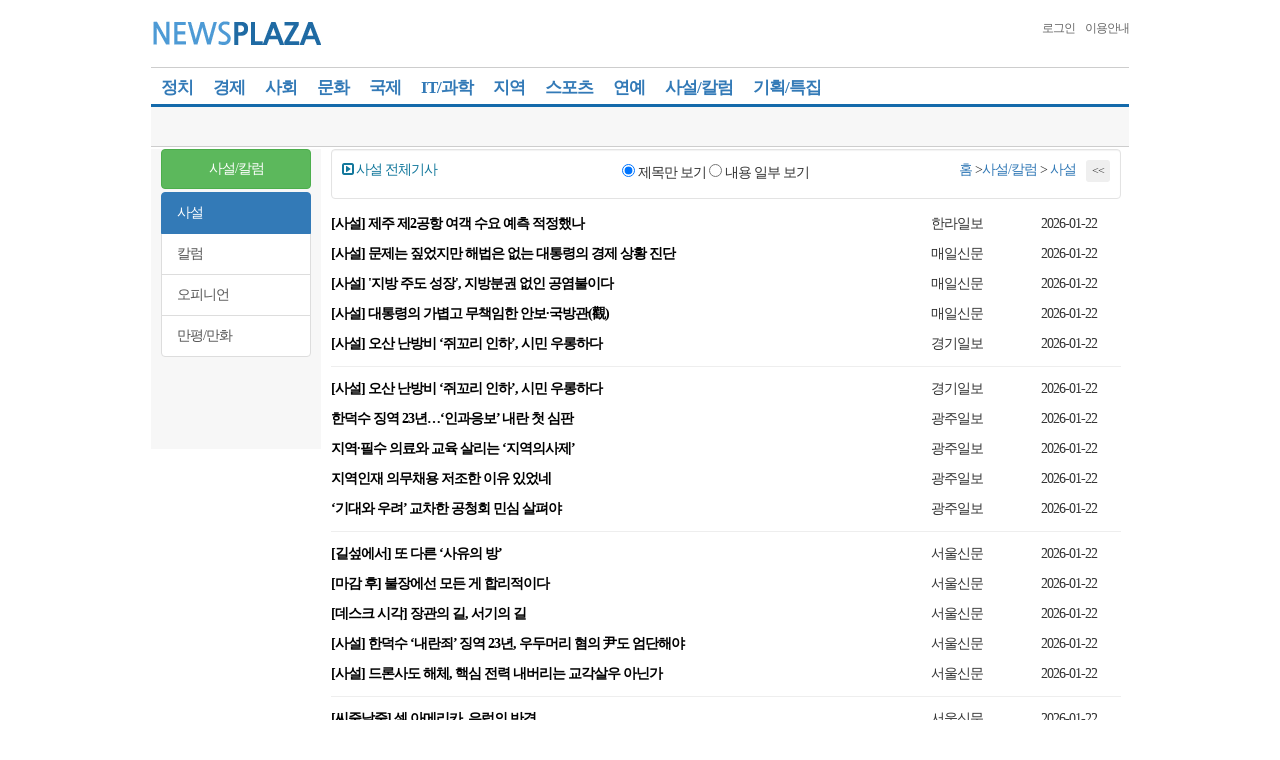

--- FILE ---
content_type: text/html; charset=utf-8
request_url: http://news-plaza.com/newsml/index.php?pg=news&url=minor_list&ca_code=10/86/
body_size: 3964
content:
<!DOCTYPE html>
<html id="news_plaza">
<head>
	<meta http-equiv="Content-Type" content="text/html; charset=utf-8">
<meta name="viewport" content="width=device-width, initial-scale=1.0">
<meta name="description" content="">
<meta name="author" content="">
<link rel="shortcut icon" href="./ico/favicon.png">
<title>뉴스 플라자</title>
<link href="./css/bootstrap.css" rel="stylesheet">
<link href="./css/jquery-ui.css" rel="stylesheet">
<link href="./css/jquery.alerts.css" rel="stylesheet">
<link href="./css/colorbox.css" rel="stylesheet">
<link href="./css/style.css" rel="stylesheet">
<link href="./css/font-awesome-4.2.0/css/font-awesome.min.css" rel="stylesheet">
<link href="./css/style_de.css" rel="stylesheet">
<link href="./css/ui.dynatree.css" rel="stylesheet">

<script src="./jquery/jquery-1.11.1.js"></script>
<script src="./jquery/jquery.highlight.js"></script>
<script src="./jquery/printThis.js"></script>
<script src="./jquery/zeroclipboard-2.1.6/dist/ZeroClipboard.js"></script><!--goodzz 2014.11.18. 이미지 복사 기능을 위한 플러그인--> 

<script src="./jquery/jquery-ui.js"></script>
<script src="./jquery/html5.js"></script>
<script src="./jquery/jquery-migrate-1.2.1.js"></script>
<script src="./jquery/jquery.datepicker.js"></script>
<script src="./jquery/jquery.alerts.js"></script>
<script src="./jquery/jquery.colorbox.js"></script>
<script src="./jquery/jquery.cookie.js"></script>
<script src="./jquery/jquery.form.js"></script>
<script src="./jquery/jquery.MultiFile.js"></script>
<script src="./jquery/jquery.base64.js"></script>
<script src="./jquery/kakao.min.js"></script>
<script src="./jquery/kakao.link.js"></script>
<script src="./jquery/jquery.number_format.js"></script>

<script src="./js/config.js"></script>
<script src="./js/function.js?ver=2026082359"></script>


<script>document.write('<script src="./js/member.js?v='+Math.floor(Math.random()*100)+'"\><\/script>');</script>
<script src="./js/search.js"></script>
<script type="text/javascript">$(document).ready(function(){check_login();init_header_category();var is_dns=$.cookie("is_dns");});</script>

<!---------------- 헤더------------------>

    <div class="newsml_header">
        <div class="h1group"> 
            <div class="logo">
                <a href="http://news-plaza.com/newsml/">NEWSML</a>
            </div>
            <div>
                <ul id="login" class="util">
                        <!-- 로그인, 로그아웃 -->
                 </ul>
            </div>        
            <div>                
                <div id="header_majorcate" role="tablist">
                          <!-- 카테고리 -->
                    <div class="search" style="display: none">
                        <input type="text" id="keyword_header" onkeydown="if(event.keyCode ==13){search_page('header');return;}" placeholder="검색"/>
                        <button id="search_btn" class="btn btn-xs btn-primary" onclick="search_page('header');"> 검색</button>
                    </div>
                </div>      
               <div>
                    <ul id="header_subcate" role="tablist">
                       <!-- 세부 카테고리 -->
                    </ul>
                </div>  
           </div>
        </div>
    </div>
    <!---------------- 헤더 끝------------------>    
    
<div class='container-fluid' style=''><div id='left+content' class='row'><!-- 좌측 카테고리 -->
<script type="text/javascript">$(document).ready(function(){});</script>
<div id="left_cate" style="width:170px; min-height:300px; float:left; background-color: #f7f7f7;  padding-left: 10px;padding-right: 10px;">
    <div><input type="hidden" id="left_hei"></div>
    <div id="left_majorcate">
        <!-- 상위카테고리 표시 -->
    </div>
    <div id="left_subcate" class="list-group left_subcate" style="margin-top: 3px;">
       
             <!--좌측화면 상세카테고리-->
    </div>
    
    <div id="left_info" class="list-group left_subcate" style="display:none;">
       <button class='btn btn-success wid15 hei04 ' style="margin-bottom:4px; margin-top: -20px;" onclick="new_page('news','copyright')">이용 안내</button>
       <a id='leftcate_copyright' class='list-group-item' style='cursor:pointer;' onclick="new_page('news','copyright')">저작권 안내</a>
       <a id='leftcate_service_info' class='list-group-item' style='cursor:pointer;' onclick="new_page('news','service_info')">서비스 소개</a>
    </div>
    
    <div id="left_mypage" class="list-group left_subcate" style=" display:none;">
        <button class='btn btn-success wid15 hei04' style="margin-bottom:4px; margin-top: -20px;" onclick="new_page('mypage','keyword_news')">마이페이지</button>
        <a id='leftcate_member_update' class='list-group-item' style='cursor:pointer;' onclick="new_page('member','member_update')">회원정보 수정</a>
        <a id='leftcate_apply_service' class='list-group-item' style='cursor:pointer;' onclick="new_page('mypage','apply_service')">서비스 신청</a>
        <a id='leftcate_keyword_insert' class='list-group-item' style='cursor:pointer;' onclick="new_page('mypage','keyword_insert')">키워드 관리</a>
        <a id='leftcate_keyword_news' class='list-group-item' style='cursor:pointer;' onclick="new_page('mypage','keyword_news')">키워드 클리핑뉴스</a>
        <a id='leftcate_scrap_news' class='list-group-item' style='cursor:pointer;' onclick="new_page('mypage','scrap_news_list')">스크랩 뉴스</a>
    </div>
</div>


<script src="./js/category.js"></script>
<script src="./js/newsml.js"></script>
<script src="./js/scrap_news.js"></script>
<script type="text/javascript">$(document).ready(function(){init_left_cate();init_minor();init_minor_list();get_date('minor_list');});</script>
<style>
.table > thead > tr > th,
.table > tbody > tr > th,
.table > tfoot > tr > th,
.table > thead > tr > td,
.table > tbody > tr > td,
.table > tfoot > tr > td {
  padding: 0px;
  line-height: 1.42857143;
  vertical-align: middle;
  border-top: 0px solid #ddd;
  font-size:14px;
}

.table > tbody > tr > td > A:link {color:black; text-decoration:none;} 
.table > tbody > tr > td > A:visited {color:gray; text-decoration:none;}
.table > tbody > tr > td > A:active {color:red; text-decoration:none;} 
.table > tbody > tr > td > A:hover {color:444444; text-decoration:underline} 

</style>

<div>
	<input type="hidden" id="visit_pages" value="">
	<!--input type="hidden" id="exist_pages" value=""-->
</div>

<div id="main_content">
    <div id="news_list_div" style=" margin-left: 10px; float: left;">
        <div id="setting">
            <input type="hidden" id="scale" value="20"/>
            <input type="hidden" id="page" value=""/>
            <input type="hidden" id="main_content_hei">
            <input type="hidden" id="right_hei"/>
        </div>
        <div class="well " style="background-color: #FFFFFF; height: 50px; vertical-align: center;">
            
            <div id="current_cate" style="float: left; ">
                <!-- 현재 카테고리-->
            </div>
            <div style="float: right; margin-left: 10px;"><button id="expend_btn" class="btn btn-xs" value="true" onclick="expend_minor_list();"> <<</button></div>
            <div id="breadcrumb" style="float: right;">
            <!-- breadcrumb-->
            </div>
            <div id="list_type_div" style="float:right;"> 
                <input type="radio" id="only_title" name="list_type" value="only_title" checked="true" onchange="init_minor_list()"/> 제목만 보기
                <input type="radio" id="with_content" name="list_type" value="with_content" onchange="init_minor_list()"/> 내용 일부 보기
            </div><br>
        </div>
        <div id="article_list_div">
            <table class="table table-hover" style="border-top: 0px">
                
                <tbody id="article_list" style="">
                    <!-- 기사 리스트-->        
                </tbody>
                
            </table>
        </div>
        <div id="scrap_div" style="float: left;">
            <input type="checkbox" id="chk_all" onclick="all_chk()">
            <button class="btn btn-xs btn-success" id="scrap_btn" onclick="scrap_multi_alert()">스크랩</button>
        </div>    
        <div id="pageing" style="text-align: center;">
            <button class="btn btn-default" id="prev_page_btn" onclick="page_select_newsml('prev')">< 이전</button>
            <button class="btn btn-default" id="next_page_btn" onclick="page_select_newsml('next')">다음 ></button>
            <!-- 페이징 -->
        </div><br>
        <div id="prev_date" style="text-align: center; ">
            
        </div><br>
        
        <div id="newspaper_company_list">
            <!-- 언론사 리스트-->
        </div>
        
    </div>
</div>

<div id="right_div" style="float: right; width: 170px; padding-left: 5px; border-left: 1px solid #cccccc;">
    <div style="width: 100%">
        <font style="font-size: 12px;">언론사별 최신 뉴스</font>
        <br><hr>
        <div id="right_provider_name" style="height:40px; font-weight: bold; font-size: 17px; color: #13789C; vertical-align: center;"></div>
        <table class="table table-hover">
            <tbody id="right_list">
                <!-- 해당 카테고리 뉴스 리스트 -->
            </tbody>
        </table>
    </div>
</div></div></div>
<!--페이지 하단  -->

<script src="./js/newspaper.js"></script>
<script>$(document).ready(function(){var pg=$.getUrlVar("pg");if(pg=="dns"){$("#footer_da_info").css("margin-left","350px");}})</script>

<div id="footer" class="size_footer" style="text-align: center; height:2.0em;float:left;display:block; ">
    <div id="newspaper_div" style=" border-top: 2px solid #ddd; ">
        <div id="newspaper_list_title" style="height:15px; margin-top: 7px; margin-bottom: 0px;">
            <input type="hidden" id="is_open" value="false" disabled="true"/>
            <font style="cursor: pointer;" onclick="newspaper_list();">언론사별 뉴스  <i id="newspaper_text_icon" class="fa fa-chevron-down"></i></font>
        </div>
        <div id="newspaper_list_div" style="width:979;margin-top: -10px;">
            <table class="table">
                <tbody id="newspaper_list">
                    <!--  언론사 리스트  -->
                </tbody>
            </table>
        </div>
    </div>
    
    
    <div id="footer_link">
        <a href="index.php?pg=news&url=service_info">NEWSML 소개</a> | 
        <!-- <a href="#">온라인광고 안내</a> | 
        <a href="#">제휴 안내</a> | 
        <a href="#">회원약관</a> |  -->
        <a href="https://www.dahami.com/common/policy.jsp" target="_blank">개인정보 처리방침</a> 
        <!-- <a href="#">지적재산 보호정책</a> |  
        <a href="#">사이트맵</a><br> -->
    </div>
    <div id="footer_da_info" style="margin-bottom: 10px;">
        <span>(주)다하미 커뮤니케이션즈, 서울특별시 중구 마른내로 140, 5층(쌍림동, 인쇄정보센터)</span><br>
        <span>5F Printing & Information Center 140, Mareunnae-ro, Jung-gu, Seoul</span><br>
        <span>TEL. 02 593 4174       FAX. 02 593 4175</span>
    </div>
</div>
<div id="invisible" style="display:none; position: absolute;">
    <p><a class='inline' id='launchMenu' href="#inline_content">Inline HTML</a></p>
    <p><a class='iframe' id='launchArticle' href="">Outside Webpage (Iframe)</a></p>
</div>
<div id="film" class="film">
    <div id='film_loader' style='position:absolute; top:200px; width:100%; '>
        <img src="./images/ajax_loader.gif" style="width:100px;height:100px;" border="0" alt="로딩중입니다." title="로딩중입니다."/>
    </div>
</div>

    <script>(function(i,s,o,g,r,a,m){i['GoogleAnalyticsObject']=r;i[r]=i[r]||function(){(i[r].q=i[r].q||[]).push(arguments)},i[r].l=1*new Date();a=s.createElement(o),m=s.getElementsByTagName(o)[0];a.async=1;a.src=g;m.parentNode.insertBefore(a,m)})(window,document,'script','//www.google-analytics.com/analytics.js','ga');ga('create','UA-57332621-1','auto');ga('send','pageview');</script>
</div>
</html>


--- FILE ---
content_type: text/html; charset=UTF-8
request_url: http://news-plaza.com/newsml/api/newsml/newsml_minor_list.php
body_size: 6088
content:
{"head":[{"is_login":null,"majorcate_name":"\uc0ac\uc124\/\uce7c\ub7fc","minorcate_name":"\uc0ac\uc124"}],"body":[{"da_seq":"61009848","news_headline":"[\uc0ac\uc124] \uc81c\uc8fc \uc81c2\uacf5\ud56d \uc5ec\uac1d \uc218\uc694 \uc608\uce21 \uc801\uc815\ud588\ub098","news_date":"2026-01-22","news_content":"[\ud55c\ub77c\uc77c\ubcf4] \uc9c0\ub09c\ud574 \uc81c\uc8fc\uad6d\uc81c\uacf5\ud56d \uc804\uccb4 \uc774\uc6a9\uac1d \uc218\uac00 2952\ub9cc7994\uba85\uc744 \uae30\ub85d\ud588\ub2e4. \uad6d\ub0b4\uc120 \uc774\uc6a9\uac1d 2651\ub9cc3249\uba85, \uad6d\uc81c\uc120 301\ub9cc4745\uba85\uc744 \ud569\ud55c \uc218\uce58\ub2e4. \uad6d\ub0b4\uc120 \uc774\uc6a9\uac1d\uc774 3\ub144 \uc5f0\uc18d \uac10\uc18c\uc138\uc778 \uac00\uc6b4\ub370 \uad6d\uc81c\uc120 \uc774\uc6a9\uac1d\uc774 \uc804\ub144 \ub300\ube44 23.7% \uc624\ub974\uba70 \uadf8\ub098\ub9c8 3000\ub9cc \uba85\uc5d0 \uc721\ubc15\ud588\ub2e4. \ud558\uc9c0\ub9cc \uc5f0\uac04 \uc774\uc6a9\uac1d\uc740 \uc5ec\uc804\ud788 \ucf54\ub85c\ub09819 \uc774\uc804 \uc218\uc900\uc5d0 \ubbf8\uce58\uc9c0 \ubabb\ud558\uace0 \uc788\ub2e4.\n\uc774","provider_name":"\ud55c\ub77c\uc77c\ubcf4","PublicIdentifier":"20260122:01700201.20260122052030001:1","major_code":"10","minor_code":"86","news_image":null,"thumbnail":null},{"da_seq":"61009776","news_headline":"[\uc0ac\uc124] \ubb38\uc81c\ub294 \uc9da\uc5c8\uc9c0\ub9cc \ud574\ubc95\uc740 \uc5c6\ub294 \ub300\ud1b5\ub839\uc758 \uacbd\uc81c \uc0c1\ud669 \uc9c4\ub2e8","news_date":"2026-01-22","news_content":"\uc774\uc7ac\uba85 \ub300\ud1b5\ub839\uc758 \uc2e0\ub144 \uae30\uc790\ud68c\uacac\uc740 &apos;\ud568\uaed8 \uc774\ub8e8\ub294 \ub300\uc804\ud658, \ubaa8\ub450 \ub204\ub9ac\ub294 \ub300\ub3c4\uc57d&apos;\uc774\ub77c\ub294 \ud3ec\ubd80\ub97c \uc81c\uc2dc\ud588\uc9c0\ub9cc, \ubd88\ud655\uc2e4 \uc704\uae30\uc5d0 \ub193\uc778 \uc2dc\uc7a5\uc744 \uc548\uc2ec\uc2dc\ud0a4\uae30\uc5d0\ub294 \ubd80\uc871\ud588\ub2e4. \ud658\uc728\uacfc \ubd80\ub3d9\uc0b0, \ud1b5\uc0c1 \ub9ac\uc2a4\ud06c \ub4f1 \ud604\uc548\uc5d0 \ub300\ud55c \uc9c4\ub2e8\uc740 \ube44\uad50\uc801 \uc815\ud655\ud588\uc73c\ub098, \uc774\ub97c \ud5e4\uccd0 \ub098\uac00\uae30 \uc704\ud55c \uad6c\uccb4\uc801 \uacbd\ub85c(\u7d93\u8def)\ub294 \ub098\uc624\uc9c0 \uc54a\uc558\ub2e4. \uac00\uc7a5 \uc6b0\ub824\ub418\ub294 \ub300\ubaa9\uc740 \ud658\uc728\uc774\ub2e4. \uc6d0\u00b7\ub2ec\ub7ec \ud658\uc728\uc774 1,5","provider_name":"\ub9e4\uc77c\uc2e0\ubb38","PublicIdentifier":"20260122:01500601.20260122050222001:1","major_code":"10","minor_code":"86","news_image":null,"thumbnail":""},{"da_seq":"61009775","news_headline":"[\uc0ac\uc124] &apos;\uc9c0\ubc29 \uc8fc\ub3c4 \uc131\uc7a5&apos;, \uc9c0\ubc29\ubd84\uad8c \uc5c6\uc778 \uacf5\uc5fc\ubd88\uc774\ub2e4","news_date":"2026-01-22","news_content":"\uc774\uc7ac\uba85 \ub300\ud1b5\ub839\uc774 21\uc77c \uc2e0\ub144 \uae30\uc790\ud68c\uacac\uc5d0\uc11c \uc62c\ud574\ub97c &apos;\ub300\uc804\ud658\u00b7\ub300\ub3c4\uc57d&apos;\uc758 \ud574\ub85c \ub9cc\ub4e4\uae30 \uc704\ud55c 5\ub300 \uad6d\uc815 \uc6b4\uc601 \uae30\uc870(\u57fa\u8abf)\ub97c \ub0b4\ub1a8\ub2e4. \uc774 \ub300\ud1b5\ub839\uc740 &quot;\uc9c0\ubc29 \uc8fc\ub3c4 \uc131\uc7a5, \uae30\ud68c\uc640 \uacfc\uc2e4\uc744 \uace0\ub8e8 \ub098\ub204\ub294 \ubaa8\ub450\uc758 \uc131\uc7a5, \uc548\uc804\uc5d0 \uae30\ubc18\ud55c \uc9c0\uc18d \uac00\ub2a5\ud55c \uc131\uc7a5, \ubb38\ud654\uac00 \uc774\ub044\ub294 \ub9e4\ub825\uc801\uc778 \uc131\uc7a5, \ud3c9\ud654\uac00 \ub4b7\ubc1b\uce68\ud558\ub294 \uc548\uc815\uc801 \uc131\uc7a5 \ub4f1 \ub2e4\uc12f \uac00\uc9c0 \ub300\uc804\ud658\uc758 \uae38\uc774 \ub300\ud55c\ubbfc\uad6d\uc758","provider_name":"\ub9e4\uc77c\uc2e0\ubb38","PublicIdentifier":"20260122:01500601.20260122050223001:1","major_code":"10","minor_code":"86","news_image":null,"thumbnail":""},{"da_seq":"61009748","news_headline":"[\uc0ac\uc124] \ub300\ud1b5\ub839\uc758 \uac00\ubccd\uace0 \ubb34\ucc45\uc784\ud55c \uc548\ubcf4\u00b7\uad6d\ubc29\uad00(\u89c0)","news_date":"2026-01-22","news_content":"\uc774\uc7ac\uba85 \ub300\ud1b5\ub839\uc740 21\uc77c \uc2e0\ub144 \uae30\uc790\ud68c\uacac\uc5d0\uc11c &quot;\ubd81\ud55c\uc774 \ud575(\u6838)\uc744 \ud3ec\uae30\ud558\uaca0\uc2b5\ub2c8\uae4c&quot;\ub77c\uace0 \ub9d0\ud588\ub2e4. \ub610 \ud558\ub8e8 \uc804 \uad6d\ubb34\ud68c\uc758\uc5d0\uc120 &quot;(\ucd5c\uadfc \ubb34\uc778\uae30 \ubd81\ud55c \uce68\ud22c\ub294) \uc804\uc7c1 \uac1c\uc2dc \ud589\uc704\ub098 \ub9c8\ucc2c\uac00\uc9c0&quot;\ub77c\uace0 \ud588\ub2e4. \ub300\ub2e8\ud788 \uacf5\uad50\ub86d\uac8c\ub3c4 \uc774\ub0a0 \uad6d\ubc29\ubd80 \uc7a5\uad00 \uc9c1\uc18d \ubbfc\uad00\uad70 \ud569\ub3d9 \ud2b9\ubcc4\uc790\ubb38\uc704\uc6d0\ud68c\uc758 \ubbf8\ub798\uc804\ub7b5 \ubd84\uacfc\uc704\uc5d0\uc11c &apos;\ub4dc\ub860\uc791\uc804\uc0ac\ub839\ubd80 \ud3d0\uc9c0&apos;\ub97c \uad8c\uace0(","provider_name":"\ub9e4\uc77c\uc2e0\ubb38","PublicIdentifier":"20260122:01500601.20260122050035001:1","major_code":"10","minor_code":"86","news_image":null,"thumbnail":""},{"da_seq":"61010157","news_headline":"[\uc0ac\uc124] \uc624\uc0b0 \ub09c\ubc29\ube44 \u2018\uc950\uaf2c\ub9ac \uc778\ud558\u2019, \uc2dc\ubbfc \uc6b0\ub871\ud558\ub2e4","news_date":"2026-01-22","news_content":"DS\ud30c\uc6cc\u321c \uc785\uad6c. \uac15\uacbd\uad6c\uae30\uc790 \n \ubcf5\uc7a1\ud558\uac8c \uc124\uba85\ud560 \ud544\uc694 \uc5c6\ub2e4. \uc18c\ube44\uc790\uc778 \uc624\uc0b0\uc2dc\ubbfc\uc758 \uc785\uc7a5\uc5d0\uc11c \ubcf4\uba74 \ub41c\ub2e4. \uc5b5\uc6b8\ud558\uace0 \ubd88\ud569\ub9ac\ud55c \uc77c\uc774\uc5c8\ub2e4. \uc624\uc0b0\uc9c0\uc5ed \ub09c\ubc29 \uacf5\uae09\uc790\uac00 DS\ud30c\uc6cc\u321c\ub2e4. 5\ub9cc\uc5ec \uac00\uad6c\uc5d0 \ub3c5\uc810\uc801\uc73c\ub85c \ub09c\ubc29\uc744 \uacf5\uae09\ud558\uace0 \uc788\ub2e4. \uc9c0\ub09c\ud574 \uc774\ub9d8\ub54c \uc2dc\ubbfc\uc744 \ub180\ub77c\uac8c \ud55c \uc0ac\uc2e4\uc774 \uc54c\ub824\uc84c\ub2e4. \uc624\uc0b0\uc5d0\uc11c \uacfc\ud558\uac8c \ucc45\uc815\ub3fc \uc654\ub2e4\ub294 \ub09c\ubc29\ube44\ub2e4. \uc694\uae08 \ubd80\uacfc\ub294 \uacf5\uc801 \uacf5\uae09\uc790\uc778 \ud55c\uad6d\uc9c0\uc5ed\ub09c\ubc29\uacf5\uc0ac(\ud55c\ub09c)\ub97c","provider_name":"\uacbd\uae30\uc77c\ubcf4","PublicIdentifier":"20260122:01200101.20260122030225001:2","major_code":"10","minor_code":"86","news_image":null,"thumbnail":""},{"da_seq":"61009561","news_headline":"[\uc0ac\uc124] \uc624\uc0b0 \ub09c\ubc29\ube44 \u2018\uc950\uaf2c\ub9ac \uc778\ud558\u2019, \uc2dc\ubbfc \uc6b0\ub871\ud558\ub2e4","news_date":"2026-01-22","news_content":"DS\ud30c\uc6cc\u321c \uc785\uad6c. \uac15\uacbd\uad6c\uae30\uc790 \n \ubcf5\uc7a1\ud558\uac8c \uc124\uba85\ud560 \ud544\uc694 \uc5c6\ub2e4. \uc18c\ube44\uc790\uc778 \uc624\uc0b0\uc2dc\ubbfc\uc758 \uc785\uc7a5\uc5d0\uc11c \ubcf4\uba74 \ub41c\ub2e4. \uc5b5\uc6b8\ud558\uace0 \ubd88\ud569\ub9ac\ud55c \uc77c\uc774\uc5c8\ub2e4. \uc624\uc0b0\uc9c0\uc5ed \ub09c\ubc29 \uacf5\uae09\uc790\uac00 DS\ud30c\uc6cc\u321c\ub2e4. 5\ub9cc\uc5ec \uac00\uad6c\uc5d0 \ub3c5\uc810\uc801\uc73c\ub85c \ub09c\ubc29\uc744 \uacf5\uae09\ud558\uace0 \uc788\ub2e4. \uc9c0\ub09c\ud574 \uc774\ub9d8\ub54c \uc2dc\ubbfc\uc744 \ub180\ub77c\uac8c \ud55c \uc0ac\uc2e4\uc774 \uc54c\ub824\uc84c\ub2e4. \uc624\uc0b0\uc5d0\uc11c \uacfc\ud558\uac8c \ucc45\uc815\ub3fc \uc654\ub2e4\ub294 \ub09c\ubc29\ube44\ub2e4. \uc694\uae08 \ubd80\uacfc\ub294 \uacf5\uc801 \uacf5\uae09\uc790\uc778 \ud55c\uad6d\uc9c0\uc5ed\ub09c\ubc29\uacf5\uc0ac(\ud55c\ub09c)\ub97c","provider_name":"\uacbd\uae30\uc77c\ubcf4","PublicIdentifier":"20260122:01200101.20260122030225001:1","major_code":"10","minor_code":"86","news_image":null,"thumbnail":""},{"da_seq":"61009462","news_headline":"\ud55c\ub355\uc218 \uc9d5\uc5ed 23\ub144\u2026\u2018\uc778\uacfc\uc751\ubcf4\u2019 \ub0b4\ub780 \uccab \uc2ec\ud310","news_date":"2026-01-22","news_content":"\ubc95\uc6d0\uc774 \ub0b4\ub780 \uc911\uc694\uc784\ubb34 \uc885\uc0ac \ub4f1 \ud610\uc758\ub85c \uae30\uc18c\ub41c \ud55c\ub355\uc218 \uc804 \uad6d\ubb34\ucd1d\ub9ac\uc5d0\uac8c \uc9d5\uc5ed 23\ub144\uc744 \uc120\uace0\ud558\uace0 \ubc95\uc815\uad6c\uc18d\ud588\ub2e4. \ud2b9\uac80\uc758 \uc9d5\uc5ed 15\ub144 \uad6c\ud615\ubcf4\ub2e4 8\ub144\uc774\ub098 \ub9ce\uc740 \uc911\ud615\uc73c\ub85c, 12\u00b73 \ube44\uc0c1\uacc4\uc5c4\uc744 \ub0b4\ub780\uc73c\ub85c \uba85\ud655\ud558\uac8c \uaddc\uc815\ud588\ub2e4\ub294 \ub370 \uc758\ubbf8\uac00 \ud06c\ub2e4. \uc724\uc11d\uc5f4\uc774 \uc8fc\ub3c4\ud55c 12\u00b73 \ub0b4\ub780\uc5d0 \ub300\ud55c \uccab \uc2ec\ud310\uc774\ub77c\ub294 \uc810\uc5d0\uc11c\ub3c4 \ud5a5\ud6c4 \uad00\ub828\uc790\ub4e4\uc758 \uc7ac\ud310\uc5d0 \uc601\ud5a5\uc744 \ubbf8\uce60 \uac83\uc73c\ub85c \ubcf4\uc778\ub2e4.\n\uc11c\uc6b8\uc911\uc559\uc9c0\ubc95 \ud615\uc0ac\ud569\uc758","provider_name":"\uad11\uc8fc\uc77c\ubcf4","PublicIdentifier":"20260122:01600301.20260122020319001:1","major_code":"10","minor_code":"86","news_image":null,"thumbnail":""},{"da_seq":"61009420","news_headline":"\uc9c0\uc5ed\u00b7\ud544\uc218 \uc758\ub8cc\uc640 \uad50\uc721 \uc0b4\ub9ac\ub294 \u2018\uc9c0\uc5ed\uc758\uc0ac\uc81c\u2019","news_date":"2026-01-22","news_content":"\uc9c0\ubc29 \uc758\ub8cc \uacf5\ubc31 \ud574\uc18c\ub97c \uc704\ud574 \uc9c0\uc5ed\uc5d0\uc11c 10\ub144\uac04 \uc758\ubb34\uc801\uc73c\ub85c \ubcf5\ubb34\ud558\ub294 \uc9c0\uc5ed\uc758\uc0ac \uc591\uc131 \ubc95\uc548\uc774 \ubcf8\uaca9 \uc2dc\ud589\ub41c\ub2e4. \ubcf4\uac74\ubcf5\uc9c0\ubd80\uac00 \u2018\uc9c0\uc5ed\uc758\uc0ac \uc591\uc131\ubc95\u2019 \uc2dc\ud589\ub839\uc744 \uc785\ubc95 \uc608\uace0\ud55c\ub370 \ub530\ub978 \uac83\uc73c\ub85c \uc751\uae09\uc758\ud559\uacfc\uc640 \uc0b0\ubd80\uc778\uacfc \ub4f1 \ud544\uc218 \uc758\ub8cc\uac00 \ucde8\uc57d\ud55c \uc9c0\uc5ed\uc758 \uc758\ub8cc \uc11c\ube44\uc2a4 \uc9c8 \ud5a5\uc0c1\uc774 \uae30\ub300\ub41c\ub2e4.\n\uc9c0\uc5ed\uc758\uc0ac\uc81c\ub294 \uc758\ub300\ub97c \uc878\uc5c5\ud55c \ud6c4 10\ub144\uac04 \ud2b9\uc815\uc9c0\uc5ed\uc5d0\uc11c \uc758\ubb34 \uadfc\ubb34\ud558\ub294 \uc870\uac74\uc73c\ub85c \uc758\ub300\uc0dd\uc744 \uc120\ubc1c\ud558\ub294 \uc81c\ub3c4\ub2e4.","provider_name":"\uad11\uc8fc\uc77c\ubcf4","PublicIdentifier":"20260122:01600301.20260122020319002:1","major_code":"10","minor_code":"86","news_image":null,"thumbnail":""},{"da_seq":"61009407","news_headline":"\uc9c0\uc5ed\uc778\uc7ac \uc758\ubb34\ucc44\uc6a9 \uc800\uc870\ud55c \uc774\uc720 \uc788\uc5c8\ub124","news_date":"2026-01-22","news_content":"\ube5b\uac00\ub78c\ud601\uc2e0\ub3c4\uc2dc \uacf5\uacf5\uae30\uad00\uc758 \uc9c0\uc5ed\uc778\uc7ac \ucc44\uc6a9 \uc2e4\uc801\uc774 \ucc9c\ucc28\ub9cc\ubcc4\uc778 \uac83\uc740 \uae30\uad00\ub4e4\uc774 \uc608\uc678 \uaddc\uc815\uc744 \uc801\uadf9 \ud65c\uc6a9\ud55c \ud0d3\uc774 \ud06c\ub2e4. \n\uac10\uc0ac\uc6d0\uc774 \ubc1c\ud45c\ud55c \u2018\uacf5\uacf5\uae30\uad00 \uc778\ub825\uc6b4\uc6a9 \uc2e4\ud0dc\u2019\uc5d0 \ub530\ub974\uba74 \ube5b\uac00\ub78c\ud601\uc2e0\ub3c4\uc2dc 6\uac1c \uae30\uad00\uc758 \uc9c0\uc5ed\uc778\uc7ac \ucc44\uc6a9\ub960\uc740 \ub18d\uc5b4\ucd0c\uacf5\uc0ac\uac00 87.5%\uc778\ub370 \ubc18\ud574 \ud55c\uad6d\uc804\ub825\uc740 31.14%\uc5d0 \uadf8\ucce4\ub2e4. \ub18d\uc5b4\ucd0c\uacf5\uc0ac\ub97c \uc81c\uc678\ud55c 5\uacf3\uc758 \uc9c0\uc5ed\uc778\uc7ac \ucc44\uc6a9\ub960\uc740 30%\ub300\uc5d0 \uadf8\uce60 \uc815\ub3c4\ub85c \uc800\uc870\ud588\ub294\ub370 \uae30\uad00\ub4e4","provider_name":"\uad11\uc8fc\uc77c\ubcf4","PublicIdentifier":"20260121:01600301.20260121020242003:2","major_code":"10","minor_code":"86","news_image":null,"thumbnail":""},{"da_seq":"61009406","news_headline":"\u2018\uae30\ub300\uc640 \uc6b0\ub824\u2019 \uad50\ucc28\ud55c \uacf5\uccad\ud68c \ubbfc\uc2ec \uc0b4\ud3b4\uc57c","news_date":"2026-01-22","news_content":"\uad11\uc8fc\u00b7\uc804\ub0a8 \ud589\uc815\ud1b5\ud569\uacfc \uad00\ub828\ud574 \uc8fc\ubbfc\ub4e4\uc758 \uc758\uacac\uc744 \uccad\ucde8\ud558\ub294 \uacf5\uccad\ud68c\uac00 \uc2dc\uc791\ub410\ub2e4. \uad11\uc8fc\uc2dc\uc7a5\uacfc \uc804\ub0a8\uc9c0\uc0ac\ub294 \ubb3c\ub860 \uc591 \uc2dc\u00b7\ub3c4 \uad50\uc721\uac10\uae4c\uc9c0 \ucc38\uc11d\ud574 \uc8fc\ubbfc\ub4e4\uc744 \uc0c1\ub300\ub85c \ud589\uc815 \ubc0f \uad50\uc721 \ud1b5\ud569\uc774 \uac00\uc838\uc62c \uae30\ub300 \ud6a8\uacfc\uc5d0 \ub300\ud574 \uc124\uba85\ud558\ub294 \uc790\ub9ac\ub85c \uc8fc\ubbfc\ub4e4\uc758 \uad00\uc2ec\uc774 \ub728\uac81\ub2e4.\n\uadf8\uc81c \uad11\uc8fc \ub3d9\uad6c\uc640 \uc601\uc554\uad70\uc744 \uc2dc\uc791\uc73c\ub85c \uc5b4\uc81c\ub294 \uc7a5\uc131\uad70\uc5d0\uc11c \uacf5\uccad\ud68c\uac00 \uc5f4\ub838\ub294\ub370 \uc218\ubc31\uba85\uc758 \uc8fc\ubbfc\ub4e4\uc774 \ud589\uc0ac\uc7a5\uc744 \uac00\ub4dd \uba54\uc6cc \ud589\uc815\ud1b5\ud569\uc73c\ub85c \ud0c4\uc0dd","provider_name":"\uad11\uc8fc\uc77c\ubcf4","PublicIdentifier":"20260121:01600301.20260121020242002:2","major_code":"10","minor_code":"86","news_image":null,"thumbnail":""},{"da_seq":"61009343","news_headline":"[\uae38\uc136\uc5d0\uc11c] \ub610 \ub2e4\ub978 \u2018\uc0ac\uc720\uc758 \ubc29\u2019","news_date":"2026-01-22","news_content":"\ubc31\uc81c\uae08\ub3d9\ub300\ud5a5\ub85c \ud55c \uc810\uc744 \uc704\ud55c 3\uce35\uc9dc\ub9ac \uc804\uc2dc \uacf5\uac04\uc774 \uad6d\ub9bd\ubd80\uc5ec\ubc15\ubb3c\uad00\uc5d0 \ubb38\uc744 \uc5f0\ub2e4\uace0 \ud55c\ub2e4. 1993\ub144 \ubc31\uc81c\ub300\ud5a5\ub85c\ub85c \uc138\uc0c1\uc5d0 \ub2e4\uc2dc \ubaa8\uc2b5\uc744 \ub4dc\ub7ec\ub0bc \ub54c\uac00 \uc0dd\uac01\ub09c\ub2e4. \ubb38\ud654\uc720\uc0b0 \ub2f4\ub2f9 2\uc9c4 \uae30\uc790\uc600\ub358 \ud544\uc790\ub294 \ud604\uc7a5\uc5d0\uc11c \uc804\ud654\ub85c \ubd88\ub7ec \uc8fc\ub294 \ub300\ud5a5\ub85c \ubc1c\uad74 \uae30\uc0ac\ub97c \ubc1b\uc544 \uc801\uc5b4 \ub118\uae30\ub294 \uc5ed\ud560\uc744 \ud588\ub2e4. \ub178\ud2b8\ubd81 \ucef4\ud4e8\ud130\ub294 \ubb3c\ub860 \ud734\ub300\uc804\ud654\ub3c4 \ubcf4\ud3b8\ud654\ub418\uc9c0 \uc54a\uc558\ub358 \uc2dc\uc808\uc774\ub2e4.\n\uad6d\ub9bd\uc911\uc559\ubc15\ubb3c\uad00\uc5d0\ub294 \u2018\uc0ac\uc720\uc758 \ubc29\u2019","provider_name":"\uc11c\uc6b8\uc2e0\ubb38","PublicIdentifier":"20260122:01100611.20260122010018001:2","major_code":"10","minor_code":"86,87,88","news_image":null,"thumbnail":""},{"da_seq":"61009342","news_headline":"[\ub9c8\uac10 \ud6c4] \ubd88\uc7a5\uc5d0\uc120 \ubaa8\ub4e0 \uac8c \ud569\ub9ac\uc801\uc774\ub2e4","news_date":"2026-01-22","news_content":"\ube44\uc790\ubc1c\uc801 \uc7a5\uae30 \ud22c\uc790\uc790\ub85c \uc624\ub798 \uc0b4\uc558\ub2e4. \uadc0\ub3d9\ub0e5\uc73c\ub85c \uc0ac\uc11c \uc190\ud574\ub97c \ubcf4\uba74 \uc624\ub798 \ubb35\ud788\ub2e4\uac00, \uc870\uae08 \uc624\ub974\uba74 \ubc14\ub85c \ud314\uc558\ub2e4. \uc774\ub97c\ud14c\uba74 \uc0bc\uc131\uc804\uc790\ub97c \uc6b4 \uc88b\uac8c(?) 5\ub9cc\uc6d0\ub300\uc5d0 \uc0c0\ub2e4\uac00 4\ub9cc\uc6d0\ub300\uae4c\uc9c0 \ub0b4\ub824\uac00\ub294 \uac78 \ubcf4\uace0 \ucda9\uaca9\uc744 \ubc1b\uc740 \ub098\uba38\uc9c0, 6\ub9cc\uc6d0\uc774 \ub418\uc790\ub9c8\uc790 \ud314\uc544\ubc84\ub9ac\ub294 \uc2dd\uc774\ub2e4. \ubb3c\ub860 \uc6b4\uc774 \uc88b\uc73c\uba74 \uba70\uce60 \ub9cc\uc5d0 \ud734\uac00\ube44\ub97c \ubc8c\uae30\ub3c4 \ud588\ub2e4. \ud22c\uc790 \ucca0\ud559\uc740 \uc5c6\uc5c8\ub2e4.\n\uadf8\ub7ec\ub2e4 \ubd84\uc0b0 \ud22c\uc790\ub97c \ubc30\uc6e0\ub2e4. \ud558\ub8e8\uc5d0","provider_name":"\uc11c\uc6b8\uc2e0\ubb38","PublicIdentifier":"20260122:01100611.20260122010119001:2","major_code":"10","minor_code":"86,87,88","news_image":null,"thumbnail":""},{"da_seq":"61009341","news_headline":"[\ub370\uc2a4\ud06c \uc2dc\uac01] \uc7a5\uad00\uc758 \uae38, \uc11c\uae30\uc758 \uae38","news_date":"2026-01-22","news_content":"\u201c\uc5b8\ub860\uc778\uc740 \ud6cc\ub96d\ud55c \uc758\ubbf8\uc758 \uc0ac\uc0c1\uac00\uac00 \ub3fc\uc57c \ud55c\ub2e4. \uc2e0\ubb38\uae30\uc790\ub77c \ud574\uc11c \ud55c\ub0b1 \uae30\ub2a5\uc778\uc73c\ub85c \uc5b4\ub290 \ub54c\ub294 \uc774\ub7f0 \uae00\uc744, \ub610 \uc5b4\ub290 \ub54c\ub294 \uc800\ub7f0 \uae00\uc744 \uc4f0\ub294 \ub300\uc11c\uc18c \uc11c\uae30 \uac19\uc740 \uc0ac\ub78c\uc774\ub77c \uc0dd\uac01\ud574\uc120 \uc548 \ub41c\ub2e4.\u201d\n\uc5b8\ub860\uacc4\uc758 \uac70\ubaa9 \uccad\uc554 \uc1a1\uac74\ud638(1927~2001) \uc120\uc0dd\uc740 \u2018\uc0c1\uc2dd\uc758 \uae38\u2019\uc774\ub77c\ub294 \uadf8\uc758 \uae00\uc5d0\uc11c \uc9c0\uc2dd\uc778\uc740 \uc77c\uad00\uc131\uc744 \uc9c0\ucf1c\uc57c \ud55c\ub2e4\uace0 \ud588\ub2e4. \uc758\uc2dd \uc788\ub294 \uc0ac\ub78c\uc774\ub77c\uba74 \uc0ac\uc548\uc5d0 \ub300\ud55c \uc785\uc7a5\uc774 \uc788\uace0, \uc785\uc7a5","provider_name":"\uc11c\uc6b8\uc2e0\ubb38","PublicIdentifier":"20260122:01100611.20260122010141001:2","major_code":"10","minor_code":"86,87,88","news_image":null,"thumbnail":""},{"da_seq":"61009340","news_headline":"[\uc0ac\uc124] \ud55c\ub355\uc218 \u2018\ub0b4\ub780\uc8c4\u2019 \uc9d5\uc5ed 23\ub144, \uc6b0\ub450\uba38\ub9ac \ud610\uc758 \u5c39\ub3c4 \uc5c4\ub2e8\ud574\uc57c","news_date":"2026-01-22","news_content":"\uc11c\uc6b8\uc911\uc559\uc9c0\ubc95\uc740 \uc5b4\uc81c \ud55c\ub355\uc218 \uc804 \uad6d\ubb34\ucd1d\ub9ac\uc5d0\uac8c \ub0b4\ub780 \uc911\uc694\uc784\ubb34 \uc885\uc0ac, \ud5c8\uc704\uacf5\ubb38\uc11c \uc791\uc131, \uc704\uc99d \ub4f1\uc758 \ud610\uc758\ub85c \uc9d5\uc5ed 23\ub144\uc744 \uc120\uace0\ud588\ub2e4. \ub0b4\ub780 \ud2b9\uac80\uc774 \uad6c\ud615\ud55c \uc9d5\uc5ed 15\ub144\ubcf4\ub2e4 \ud6e8\uc52c \ubb34\uac70\uc6b4 \ud615\ub7c9\uc774\ub2e4. \ud55c \uc804 \ucd1d\ub9ac\ub294 \uc99d\uac70\uc778\uba78 \uc6b0\ub824\ub97c \uc774\uc720\ub85c \ubc95\uc815\uad6c\uc18d\ub410\ub2e4.\n\uc7ac\ud310\ubd80\ub294 \uc774\ubc88 \uc120\uace0\ub97c \ud1b5\ud574 12\u00b73 \ube44\uc0c1\uacc4\uc5c4 \uc120\ud3ec\uc640 \ud3ec\uace0\ub839 \ubc1c\ub839\uc774 \ud615\ubc95\uc0c1 \uad6d\ud5cc \ubb38\ub780 \ubaa9\uc801\uc758 \ub0b4\ub780\uc5d0 \ud574\ub2f9\ud55c\ub2e4\ub294 \uccab \uc0ac\ubc95 \ud310\ub2e8","provider_name":"\uc11c\uc6b8\uc2e0\ubb38","PublicIdentifier":"20260122:01100611.20260122010143001:2","major_code":"10","minor_code":"86,87,88","news_image":null,"thumbnail":""},{"da_seq":"61009339","news_headline":"[\uc0ac\uc124] \ub4dc\ub860\uc0ac\ub3c4 \ud574\uccb4, \ud575\uc2ec \uc804\ub825 \ub0b4\ubc84\ub9ac\ub294 \uad50\uac01\uc0b4\uc6b0 \uc544\ub2cc\uac00","news_date":"2026-01-22","news_content":"\u2018\ubbfc\uad00\uad70 \ud569\ub3d9 \ud2b9\ubcc4\uc790\ubb38\uc704\uc6d0\ud68c \ubbf8\ub798\uc804\ub7b5 \ubd84\uacfc\uc704\uc6d0\ud68c\u2019\uac00 \uadf8\uc81c \uc804\uc2dc\uc791\uc804\ud1b5\uc81c\uad8c \uc804\ud658\uc5d0 \ub300\ube44\ud55c \ud569\ub3d9\uc791\uc804\uc0ac\ub839\ubd80 \ucc3d\uc124\uacfc \ub4dc\ub860\uc791\uc804\uc0ac\ub839\ubd80(\ub4dc\ub860\uc0ac) \ud3d0\uc9c0, \uc6b0\uc8fc\uc0ac\ub839\ubd80 \ucc3d\uc124 \ub4f1\uc744 \uace8\uc790\ub85c \ud55c \uad8c\uace0\uc548\uc744 \uad6d\ubc29\ubd80\uc5d0 \uc804\ud588\ub2e4. \ubd81\ud55c \uc704\ud611\uc5d0 \uc720\ub7fd\u00b7\uc911\ub3d9\uc5d0\uc11c \uc774\uc5b4\uc9c0\ub294 \ub450 \uac1c\uc758 \uc804\uc7c1 \ub4f1 \uad6d\uc81c \uc815\uc138\uac00 \uc694\ub3d9\uce58\ub294 \uac00\uc6b4\ub370 \ub098\uc628 \uad70\uc758 \uc7ac\ud3b8\uc548\uc778\ub370, \ubbf8\ub798 \ud575\uc2ec \uc804\ub825\uc744 \ub2e4\ub8e8\ub294 \ub4dc\ub860\uc0ac \ud3d0\uc9c0\ub294 \uc2e0\uc911\ud574\uc57c \ud55c\ub2e4\ub294","provider_name":"\uc11c\uc6b8\uc2e0\ubb38","PublicIdentifier":"20260122:01100611.20260122010146001:2","major_code":"10","minor_code":"86,87,88","news_image":null,"thumbnail":""},{"da_seq":"61009338","news_headline":"[\uc528\uc904\ub0a0\uc904] \uc140 \uc544\uba54\ub9ac\uce74, \uc720\ub7fd\uc758 \ubc18\uaca9","news_date":"2026-01-22","news_content":"\ub3c4\ub110\ub4dc \ud2b8\ub7fc\ud504 \ubbf8\uad6d \ub300\ud1b5\ub839\uc774 \ubcf4\ubcf5 \uad00\uc138\ub97c \ub610 \uac70\ub860\ud558\uc790 \ubb34\uae30\ub825\ud574 \ubcf4\uc600\ub358 \uc720\ub7fd\uc774 \ubc18\uaca9\uc5d0 \ub098\uc130\ub2e4. \ub300\uc11c\uc591 \uac74\ub108 \uc8fc\uc694\uad6d\ub4e4\uc774 \ubcf4\uc720\ud55c \ubbf8 \uad6d\ucc44\ub294 \uc57d 3\uc870 6000\uc5b5 \ub2ec\ub7ec. \u201c\uacfc\uc5f4\ub41c \uc2dc\uc7a5\uc758 \uac70\ud488\uc744 \ud130\ub728\ub9b4 \ubc14\ub298\uc744 \uc774\uc81c \ucc3e\uc558\ub2e4\u201d\ub294 \ud55c \uc804\ub7b5\uac00\uc758 \ub9d0\ucc98\ub7fc \u2018\uc140 \uc544\uba54\ub9ac\uce74\u2019 \uc73c\ub984\uc7a5\uc5d0 \uc6d4\uac00\uac00 \ud718\uccad\uc600\ub2e4.\n\ub274\uc695 \uc99d\uc2dc\uac00 \uae09\ub77d\ud588\uace0 \ubbf8 \uad6d\ucc44 \uac00\uaca9\uc774 \ub5a8\uc5b4\uc9c0\uba70 \uc218\uc775\ub960\uc740 \ub6f0\uc5c8\ub2e4. \ub2ec\ub7ec\ub294 \uc57d\uc138\ub85c \ub3cc","provider_name":"\uc11c\uc6b8\uc2e0\ubb38","PublicIdentifier":"20260122:01100611.20260122010149001:2","major_code":"10","minor_code":"86,87,88","news_image":null,"thumbnail":""},{"da_seq":"61009337","news_headline":"[\uc0ac\uc124] \u674e \u201c\u5317\uc774 \ud575 \ud3ec\uae30\ud558\uaca0\ub098\u201d\u2026 \uadf8\ub798\ub3c4 \ube44\ud575\ud654 \ud3ec\uae30\ub294 \uc5c6\uc5b4\uc57c","news_date":"2026-01-22","news_content":"\uc774\uc7ac\uba85 \ub300\ud1b5\ub839\uc774 \uc5b4\uc81c \uc2e0\ub144 \uae30\uc790\ud68c\uacac\uc5d0\uc11c \u201c(\ube44\ud575\ud654\uac00) \uac00\uc7a5 \uc774\uc0c1\uc801\uc774\uae34 \ud558\uc9c0\ub9cc \ubd81\ud55c\uc774 \ud575\uc744 \ud3ec\uae30\ud558\uaca0\ub290\ub0d0\u201d\uace0 \ud588\ub2e4. \uc774\uc5b4 \u201c\uc774\uc0c1\uc744 \uafc8\uafb8\uba74\uc11c \ud604\uc2e4\uc744 \uc678\uba74\ud55c \uacb0\uacfc \ud575\ubb34\uae30\uac00 \uacc4\uc18d \ub298\uc5b4\ub098\uace0 \uc788\ub2e4\u201d\uba74\uc11c \ud604\uc2e4\uc744 \uc778\uc815\ud558\uc790\uace0 \ud588\ub2e4. \u2018\ub3d9\uacb0\u00b7\ucd95\uc18c\u00b7\ud3d0\uae30\u2019\ub85c \uc774\uc5b4\uc9c0\ub294 \u20183\ub2e8\uacc4 \ube44\ud575\ud654 \uad6c\uc0c1\u2019\uc744 \uc7ac\ud655\uc778\ud588\ub2e4.\n\uc774 \ub300\ud1b5\ub839\uc758 \ubc1c\uc5b8\uc5d0\ub294 \ubd81\ud575 \ubb38\uc81c\uc5d0 \ub300\ud55c \ud604\uc2e4\uc801 \uace0\ubbfc\uc774 \ub2f4\uaca8 \uc788\ub2e4. \uc81c\uc7ac\ub9cc \uacc4","provider_name":"\uc11c\uc6b8\uc2e0\ubb38","PublicIdentifier":"20260122:01100611.20260122010151001:2","major_code":"10","minor_code":"86,87,88","news_image":null,"thumbnail":""},{"da_seq":"61009336","news_headline":"\ud22d\ud558\uba74 \uc0c8\ubcbd \uc804\ud654\ubc1b\uc544 \ubc24\uc7a0 \uc124\uce60 \ub54c\uac00 \ub9ce\uc544\uc694\u2026 \ubaa8\uc2dc\ub358 \uc758\uc6d0 \ubb3c\ub7ec\ub0ac\ub2e4, \uacbd\uc7c1\ub825 \ud0a4\uc6cc\uc11c \u2018\uae08\ubc30\uc9c0\u2019 [\uae40\uc0c1\uc5f0\uc758 Deep Into]","news_date":"2026-01-22","news_content":"\uc77c\ubd80 \ubcf4\uc88c\uad00 \u2018\uc740\uadfc\ud55c \uac11\uc9c8\u2019 \ud53c\ud574 \n\uc758\uc6d0 \ubd80\uc778 \uc704\uc138\uc5d0 \u2018\uc0ac\ubaa8\ucd1d\uc7a5\u2019 \ud6a1\ud589 \n\ubcf4\uc88c\uad00 \uc790\uc8fc \ubc14\ub014 \ub54c\ub294 \uae30\ud53c \ub300\uc0c1 \n\u201c\ud734\ub300\uc804\ud654 \ub179\uc74c \uae30\ub2a5\uc5d0 \uc870\uc2ec \ubd84\uc704\uae30\u201d\uc778\uaca9\uc801 \ub300\uc6b0\ubc1b\ub294 \ubcf4\uc88c\uad00\ub3c4 \ub9ce\uc544 \n\uacf5\uac1c \uc9c8\ucc45 \ud6c4 \uaca9\ub824\uae08 \uc870 \ubd09\ud22c \ubc1b\uace0 \n\u201c\ud574\uace0\ub294 \uc5c6\ub2e4\u201d \uc218\uc2ed\ub144\uc9f8 \uc77c\ud558\uae30\ub3c4 \n22\ub300 \ud604\uc5ed \uc758\uc6d0 38\uba85 \ubcf4\uc88c\uc9c4 \ucd9c\uc2e0\uc785\ubc95 \uad8c\ub825 \ubc30\uacbd\uc5d0 \u2018\uac11\u2019 \ub418\uae30\ub3c4 \n\uc2e4\ubb34 \ub9e1\uc740 \ubcf4\uc88c\uad00\uc774 \ub354 \uad8c\ub825 \ud589\uc0ac \n\ud53c","provider_name":"\uc11c\uc6b8\uc2e0\ubb38","PublicIdentifier":"20260122:01100611.20260122005550001:2","major_code":"10","minor_code":"86,87,88","news_image":null,"thumbnail":""},{"da_seq":"61009335","news_headline":"[\uc815\uc740\uadc0\uc758 \uc2dc\uc120] \ub9c8\uce68\ub0b4 \uc6c3\uc73c\uba70 \uc549\ub294","news_date":"2026-01-22","news_content":"\ucda9\ubd84\ud788 \uba40\ub9ac \ud5e4\ub9e4\uace0 \ub098\uba74\n\ub2f9\uc2e0\uc740 \uadf8\ub9ac\ub85c \uac00\uc2dc\uaca0\uc9c0\uc694\n\ub2f9\uc2e0\uc774 \uac70\uae30 \uac00\uc2dc\uba74 \uadf8\ubd84\ub4e4\uc774\n\uc549\uc744 \uc790\ub9ac \ud558\ub098 \uc8fc\uc2e4 \uac70\uc608\uc694\n\uba4b\uc9c4 \uc758\uc790\uc5d0\ub2e4, \ub2f9\uc2e0\ub9cc\uc744 \uc704\ud55c \uc790\ub9ac,\n\uce5c\uad6c\ub4e4\uc774 \ub2e4 \uac70\uae30 \uacc4\uc2e4 \uac70\uc608\uc694\n\uc5bc\uad74\uc5d0 \uc6c3\uc74c \uc9d3\uace0 \uadf8\ubd84\ub4e4\ub3c4\n\ub2e4 \uc790\uae30 \uc790\ub9ac\uac00 \uc788\uc744 \uac70\uc608\uc694.\n- \ub85c\ubc84\ud2b8 \ud06c\ub9b4\ub9ac, \u2018\uc544 \uc548 \ub3fc\u2019\n \n\uc138\ubc11\uc5d0 \uc544\ubc84\uc9c0\ub97c \uc783\uace0 \uc0c8\ud574\ub97c \ub9de\uc558\ub2e4. \uc74c\ub825 \uc808\uae30\ub85c\ub294 \uc544\uc9c1 \uc138\ubc11\uc774\ub2e4. \uc815\ub9ac\uc640 \ud76c\ub9dd\uc774 \ud568\uaed8","provider_name":"\uc11c\uc6b8\uc2e0\ubb38","PublicIdentifier":"20260122:01100611.20260122005600001:2","major_code":"10","minor_code":"86,87,88","news_image":null,"thumbnail":""},{"da_seq":"61008878","news_headline":"[\uc0ac\uc124] \u674e \u201c\u5317\uc774 \ud575 \ud3ec\uae30\ud558\uaca0\ub098\u201d\u2026 \uadf8\ub798\ub3c4 \ube44\ud575\ud654 \ud3ec\uae30\ub294 \uc5c6\uc5b4\uc57c","news_date":"2026-01-22","news_content":"\uc774\uc7ac\uba85 \ub300\ud1b5\ub839\uc774 \uc5b4\uc81c \uc2e0\ub144 \uae30\uc790\ud68c\uacac\uc5d0\uc11c \u201c(\ube44\ud575\ud654\uac00) \uac00\uc7a5 \uc774\uc0c1\uc801\uc774\uae34 \ud558\uc9c0\ub9cc \ubd81\ud55c\uc774 \ud575\uc744 \ud3ec\uae30\ud558\uaca0\ub290\ub0d0\u201d\uace0 \ud588\ub2e4. \uc774\uc5b4 \u201c\uc774\uc0c1\uc744 \uafc8\uafb8\uba74\uc11c \ud604\uc2e4\uc744 \uc678\uba74\ud55c \uacb0\uacfc \ud575\ubb34\uae30\uac00 \uacc4\uc18d \ub298\uc5b4\ub098\uace0 \uc788\ub2e4\u201d\uba74\uc11c \ud604\uc2e4\uc744 \uc778\uc815\ud558\uc790\uace0 \ud588\ub2e4. \u2018\ub3d9\uacb0\u00b7\ucd95\uc18c\u00b7\ud3d0\uae30\u2019\ub85c \uc774\uc5b4\uc9c0\ub294 \u20183\ub2e8\uacc4 \ube44\ud575\ud654 \uad6c\uc0c1\u2019\uc744 \uc7ac\ud655\uc778\ud588\ub2e4.\n\uc774 \ub300\ud1b5\ub839\uc758 \ubc1c\uc5b8\uc5d0\ub294 \ubd81\ud575 \ubb38\uc81c\uc5d0 \ub300\ud55c \ud604\uc2e4\uc801 \uace0\ubbfc\uc774 \ub2f4\uaca8 \uc788\ub2e4. \uc81c\uc7ac\ub9cc \uacc4","provider_name":"\uc11c\uc6b8\uc2e0\ubb38","PublicIdentifier":"20260122:01100611.20260122010151001:1","major_code":"10","minor_code":"86,87,88","news_image":null,"thumbnail":""}]}

--- FILE ---
content_type: text/css
request_url: http://news-plaza.com/newsml/css/jquery.alerts.css
body_size: 1386
content:
#popup_container {
  font-family: Arial, sans-serif;
  font-size: 12px;
  min-width: 300px; /* Dialog will be no smaller than this */
  max-width: 600px; /* Dialog will wrap after this width */
  background: #FFF;
  border: solid 5px #999;
  color: #000;
  -moz-border-radius: 5px;
  -webkit-border-radius: 5px;
  border-radius: 5px;
}

#popup_title {
  font-size: 14px;
  font-weight: bold;
  text-align: center;
  line-height: 1.75em;
  color: #666;
  background: #CCC url(http://labs.abeautifulsite.net/archived/jquery-alerts/demo/images/title.gif) top repeat-x;
  border: solid 1px #FFF;
  border-bottom: solid 1px #999;
  cursor: default;
  padding: 0em;
  margin: 0em;
}

#popup_content {
  background: 16px 16px no-repeat url(http://labs.abeautifulsite.net/archived/jquery-alerts/demo/images/info.gif);
  padding: 1em 1.75em;
  margin: 0em;
}

#popup_content.alert {
  background-image: url(http://labs.abeautifulsite.net/archived/jquery-alerts/demo/images/info.gif);
}

#popup_content.confirm {
  background-image: url(http://labs.abeautifulsite.net/archived/jquery-alerts/demo/images/important.gif);
}

#popup_content.prompt {
  background-image: url(http://labs.abeautifulsite.net/archived/jquery-alerts/demo/images/help.gif);
}

#popup_message {
  padding-left: 48px;
}

#popup_panel {
  text-align: center;
  margin: 1em 0em 0em 1em;
}

#popup_prompt {
  margin: .5em 0em;
}

--- FILE ---
content_type: text/css
request_url: http://news-plaza.com/newsml/css/style.css
body_size: 13586
content:
/* 인풋박스 */
input[type="text"],input[type="password"],  textarea, select{
	display: inline;
	/*width: 100%;*/
	height: 34px;
	padding: 6px 10px;
	font-size: 14px;
	line-height: 1.428571429;
	color: #555555;
	vertical-align: middle;
	background-color: #ffffff;
	background-image: none;
	border: 1px solid #cccccc;
	border-radius: 4px;
	-webkit-box-shadow: inset 0 1px 1px rgba(0, 0, 0, 0.075);
	box-shadow: inset 0 1px 1px rgba(0, 0, 0, 0.075);
	-webkit-transition: border-color ease-in-out 0.15s, box-shadow ease-in-out 0.15s;
	transition: border-color ease-in-out 0.15s, box-shadow ease-in-out 0.15s;
}

#film {  
  position:absolute;  
  left:0;
  top:0;
  z-index:9000;  
  background-color:#000;  
  display:none;
  text-align:center;  
  
  -ms-filter:"progid:DXImageTransform.Microsoft.Alpha(Opacity=30)"; /*IE-8*/
  filter: alpha(opacity=30); /*IE-7*/
  opacity:0.3;/*all-browser*/
  /*
  padding-top:300px; 
  width:100%;
  height:100%;
  */
}

#loading_data {  
  position:absolute;  
  left:0;
  top:100;
  z-index:9000;  
  background-color:#000;  
  display:none;
  text-align:center;  
  padding-top:300px;
  -ms-filter:"progid:DXImageTransform.Microsoft.Alpha(Opacity=30)"; /*IE-8*/
  filter: alpha(opacity=30); /*IE-7*/
  opacity:0.3;/*all-browser*/
  width:100%;
  height:100%;
}

/* 가로사이즈 */
.wid03{width:30px;}.wid04{width:40px;}.wid05{width:50px;}.wid06{width:60px;}.wid07{width:70px;}.wid08{width:80px;}.wid09{width:90px;}.wid10{width:100px;}
.wid11{width:110px;}.wid12{width:120px;}.wid13{width:130px;}.wid14{width:140px;}.wid15{width:150px;}.wid16{width:160px;}.wid17{width:170px;}.wid18{width:180px;}.wid19{width:190px;}.wid20{width:200px;}
.wid21{width:210px;}.wid22{width:220px;}.wid23{width:230px;}.wid24{width:240px;}.wid25{width:250px;}.wid26{width:260px;}.wid27{width:270px;}.wid28{width:280px;}.wid29{width:290px;}.wid30{width:300px;}
.wid31{width:310px;}.wid32{width:320px;}.wid33{width:330px;}.wid34{width:340px;}.wid35{width:350px;}.wid36{width:360px;}.wid37{width:370px;}.wid38{width:380px;}.wid39{width:390px;}.wid40{width:400px;}
.wid41{width:410px;}.wid42{width:420px;}.wid43{width:430px;}.wid44{width:440px;}.wid45{width:450px;}.wid46{width:460px;}.wid47{width:470px;}.wid48{width:480px;}.wid49{width:490px;}.wid50{width:500px;}
.wid51{width:510px;}.wid52{width:520px;}.wid53{width:530px;}.wid54{width:540px;}.wid55{width:550px;}.wid56{width:560px;}.wid57{width:570px;}.wid58{width:580px;}.wid59{width:590px;}.wid60{width:600px;}
.wid61{width:610px;}.wid62{width:620px;}.wid63{width:630px;}.wid64{width:640px;}.wid65{width:650px;}.wid66{width:660px;}.wid67{width:670px;}.wid68{width:680px;}.wid69{width:690px;}.wid70{width:700px;}
.wid71{width:710px;}.wid72{width:720px;}.wid73{width:730px;}.wid74{width:740px;}.wid75{width:750px;}.wid76{width:760px;}.wid77{width:770px;}.wid78{width:780px;}.wid79{width:790px;}.wid80{width:800px;}
.wid81{width:810px;}.wid82{width:820px;}.wid83{width:830px;}.wid84{width:840px;}.wid85{width:850px;}.wid86{width:860px;}.wid87{width:870px;}.wid88{width:880px;}.wid89{width:890px;}.wid90{width:900px;}
.wid91{width:910px;}.wid92{width:920px;}.wid93{width:930px;}.wid94{width:940px;}.wid95{width:950px;}.wid96{width:960px;}.wid97{width:970px;}.wid98{width:980px;}.wid99{width:990px;}.wid100{width:1000px;}

/* 세로사이즈 */
.hei01{height:10px;}..hei02{height:20px;}
.hei03{height:30px;}.hei04{height:40px;}.hei05{height:50px;}.hei06{height:60px;}.hei07{height:70px;}.hei08{height:80px;}.hei09{height:90px;}.hei10{height:100px;}
.hei11{height:110px;}.hei12{height:120px;}.hei13{height:130px;}.hei14{height:140px;}.hei15{height:150px;}.hei16{height:160px;}.hei17{height:170px;}.hei18{height:180px;}.hei19{height:190px;}.hei20{height:200px;}
.hei21{height:210px;}.hei22{height:220px;}.hei23{height:230px;}.hei24{height:240px;}.hei25{height:250px;}.hei26{height:260px;}.hei27{height:270px;}.hei28{height:280px;}.hei29{height:290px;}.hei30{height:300px;}
.hei31{height:310px;}.hei32{height:320px;}.hei33{height:330px;}.hei34{height:340px;}.hei35{height:350px;}.hei36{height:360px;}.hei37{height:370px;}.hei38{height:380px;}.hei39{height:390px;}.hei40{height:400px;}
.hei41{height:410px;}.hei42{height:420px;}.hei43{height:430px;}.hei44{height:440px;}.hei45{height:450px;}.hei46{height:460px;}.hei47{height:470px;}.hei48{height:480px;}.hei49{height:490px;}.hei50{height:500px;}
.hei51{height:510px;}.hei52{height:520px;}.hei53{height:530px;}.hei54{height:540px;}.hei55{height:550px;}.hei56{height:560px;}.hei57{height:570px;}.hei58{height:580px;}.hei59{height:590px;}.hei60{height:600px;}
.hei61{height:610px;}.hei62{height:620px;}.hei63{height:630px;}.hei64{height:640px;}.hei65{height:650px;}.hei66{height:660px;}.hei67{height:670px;}.hei68{height:680px;}.hei69{height:690px;}.hei70{height:700px;}
.hei71{height:710px;}.hei72{height:720px;}.hei73{height:730px;}.hei74{height:740px;}.hei75{height:750px;}.hei76{height:760px;}.hei77{height:770px;}.hei78{height:780px;}.hei79{height:790px;}.hei80{height:800px;}
.hei81{height:810px;}.hei82{height:820px;}.hei83{height:830px;}.hei84{height:840px;}.hei85{height:850px;}.hei86{height:860px;}.hei87{height:870px;}.hei88{height:880px;}.hei89{height:890px;}.hei90{height:900px;}
.hei91{height:910px;}.hei92{height:920px;}.hei93{height:930px;}.hei94{height:940px;}.hei95{height:950px;}.hei96{height:960px;}.hei97{height:970px;}.hei98{height:980px;}.hei99{height:990px;}.hei100{height:1000px;}

/*최대 가로 사이즈*/
.max_wid10{max-width:100px;}.max_wid15{max-width:150px;}.max_wid20{max-width:200px;}.max_wid25{max-width:250px;}.max_wid30{max-width:300px;}.max_wid35{max-width:350px;}.max_wid40{max-width:400px;}
.max_wid45{max-width:450px;}.max_wid50{max-width:500px;}.max_wid55{max-width:550px;}.max_wid60{max-width:600px;}.max_wid65{max-width:650px;}.max_wid70{max-width:700px;}.max_wid75{max-width:750px;}
/*최소 세로 사이즈*/
.max_hei10{max-height:100px;}.max_hei15{max-height:150px;}.max_hei20{max-height:200px;}.max_hei25{max-height:250px;}.max_hei30{max-height:300px;}.max_hei35{max-height:350px;}.max_hei40{max-height:400px;}
.max_hei45{max-height:450px;}.max_hei50{max-height:500px;}.max_hei55{max-height:550px;}.max_hei60{max-height:600px;}.max_hei65{max-height:650px;}.max_hei70{max-height:700px;}.max_hei75{max-height:750px;}


/* 여백 */
.margin_top002{margin-top:2px;}.margin_top004{margin-top:4px;}.margin_top006{margin-top:6px;}.margin_top008{margin-top:8px;}
.margin_top01{margin-top:10px;}.margin_top02{margin-top:20px;}.margin_top03{margin-top:30px;}.margin_top04{margin-top:40px;}.margin_top05{margin-top:50px;}.margin_top10{margin-top:100px;}
.margin_bottom01{margin-bottom:10px;}.margin_bottom02{margin-bottom:20px;}.margin_bottom03{margin-bottom:30px;}.margin_bottom04{margin-bottom:40px;}.margin_bottom05{margin-bottom:50px;}
.margin_left005{margin-left:5px;}.margin_left01{margin-left:10px;}.margin_left02{margin-left:20px;}.margin_left03{margin-left:30px;}.margin_left04{margin-left:40px;}.margin_left05{margin-left:50px;}
.margin_right01{margin-right:10px;}.margin_right02{margin-right:20px;}.margin_right03{margin-right:30px;}.margin_right04{margin-right:40px;}.margin_right05{margin-right:50px;}


/* 정렬 */
.align_left {text-align:left;}
.align_center {text-align:center;}
.align_right {text-align:right;}

/* 브래드크럼 상하 여백*/
.breadcrumb {margin-top:10px; margin-bottom:0px;}

/* 상단 여백 */
.foot_submit {margin-top:-20px;}

/* datepicker */
.ui-datepicker{ font-size: 16px; width: 250px; }
.ui-datepicker select.ui-datepicker-month{ width:50%; font-size: 11px; }
.ui-datepicker select.ui-datepicker-year{ width:50%; font-size: 11px; }
.ui-icon-circle-triangle-w{margin-top:5px;}

.film {display:none; position:fixed; top:0px; left:0; z-index:50; background:#000; width:100%; height:100%; filter:Alpha(opacity=30); opacity:0.3; -moz-opacity:0.3; cursor:default; text-align:center; vertical-align: middle; line-height:100% }

/* 팝업 */
#popup_container {  font-family:  "나눔고딕", "NanumGothic", "nanum", "맑은고딕","Malgun Gothic", dotum, "돋움", gulim, "굴림";  font-size: 12px;  min-width: 300px;max-width: 600px; background: #FFF; border: solid 3px #2b90cf; color: #666; font-weight:600;-moz-border-radius: 8px;  -webkit-border-radius: 8px;  border-radius:8px;}
#popup_title { font-size: 14px;  font-weight: bold;  text-align: left;  line-height: 1.75em;  color: #036;  background:#fff; margin:8px 8px 0;
  border: solid 1px #FFF;  border-bottom: solid 1px #fff;  cursor: default;  padding: 0em;}
#popup_content {  background: 16px 16px no-repeat url(http://labs.abeautifulsite.net/archived/jquery-alerts/demo/images/info.gif);  padding: 1em 1.75em;  margin: 0em;}
#popup_content.alert, #popup_content.confirm, #popup_content.prompt { background-image:none;}
#popup_message { padding-left: 0; text-align:center; color:#333; font-size:13px; line-height:19px;}
#popup_panel { text-align: center; margin:15px 0 0px;}
#popup_prompt { margin: .5em 0em;}
#popup_ok{width:70px; height:27px; margin:0 2px; text-indent:-9999px; padding:0; box-shadow:none;background:url(../images/btn_ok.png) 0 0 no-repeat; border:none;}
#popup_cancel{width:70px; height:27px; margin:0 2px; text-indent:-9999px; padding:0; box-shadow:none;background:url(../images/btn_cancel.png) 0 0 no-repeat; border:none;}

/*datepicker*/
.datepicker{background-position:right; cursor:pointer; }

/* 아코디언*/
#accordion {
	width: 230px;
	margin: 50px auto;
	padding-right: 10px ;
	padding-left: 10px ;
}

/* 아코디언 제목*/
.ui-accordion .ui-accordion-header  {
	color: black;
	line-height: 30px;
	display: block;
	font-size: 12pt;
	width: 100%;
	text-indent: 10px;

}

/* 아코디언 내용*/
#accordion .ui-accordion-content {
	padding: 0px;
	color: #777;
	font-size: 12pt;
	overflow:hidden;
}

.ul_attach_title {list-style:none; -webkit-padding-start:10px; padding-top:10px; height:40px; border-bottom: 2px solid #dddddd;}
.ul_attach_header {list-style:none; -webkit-padding-start:10px; height:35px;}
.ul_attach_body {list-style:none; -webkit-padding-start:10px;}
.li_title {width:200px; float:left}
.li_day {width:280px; float:left}
.li_cost  {width:130px; float:left}
.li_assure {width:130px; float:left}
.li_type {width:130px; float:left}
.li_file {width:200px; float:left}
.li_process {width:120px; float:left; text-align:center;}

.txt_bold {font-weight: bold;} 

/*	study_*/
.ui-widget-content {text-align:center; color:green; font-size:10px; line-height:20px; }
.ui-state-highlight {text-align:center; color:red; font-size:20px; line-height:10px; }
.content{text-align:center; color:blue; font-size:15px; scroll 0 0;}
.inline{display: inline;}
.left_activate{;}

/*left 메뉴*/
.menu {padding-right: 20px;padding-left: 20px;  padding: 7px 15px;  color: black; cursor: pointer;  }
.active-menu { font-weight: bold ; color: white;background-color: black;}
.ui-widget-content {
	border: 1px solid #aaaaaa;
	color: #222222;
	text-align:left;
}

/*left 메뉴*///th{text-align:center;}

/*색 조절*/
.back_yellow{background-color: yellow; text_align:center;}
.back-black{background-color: black; text_align:center;}
.back_gray{background-color:#eeeeee;}
.back_keyword_num_th{background-color: #eeeeee}
.font_red{color:red;}
.color_gray{color: #555555;}

/*정렬*/
.align_center{text-align:center;}.align_left{text-align:left;}.align_right{text-align:right;}


.col-xs-1, .col-sm-1, .col-md-1, .col-lg-1, .col-xs-2, .col-sm-2, .col-md-2, .col-lg-2, .col-xs-3, .col-sm-3, .col-md-3, .col-lg-3, .col-xs-4, .col-sm-4, .col-md-4, .col-lg-4, .col-xs-5, .col-sm-5, .col-md-5, .col-lg-5, .col-xs-6, .col-sm-6, .col-md-6, .col-lg-6, .col-xs-7, .col-sm-7, .col-md-7, .col-lg-7, .col-xs-8, .col-sm-8, .col-md-8, .col-lg-8, .col-xs-9, .col-sm-9, .col-md-9, .col-lg-9, .col-xs-10, .col-sm-10, .col-md-10, .col-lg-10, .col-xs-11, .col-sm-11, .col-md-11, .col-lg-11, .col-xs-12, .col-sm-12, .col-md-12, .col-lg-12 {
  position: relative;
  min-height: 1px;
  min-width: 50px;
  background-color: #f8f8f8;
}

.navbar {
  position: relative;
  min-height: 50px;
  margin-bottom: 20px;
  border: 1px solid transparent;
}

.highlight { background-color: #FFFFCC; color: red; }

/*공지사항 팝업*/
.pop-layer {display:none; position: absolute; top: 20%; left: 50%; width: 550px; height:auto;  background-color:#fff; border: 5px solid #cccccc; z-index: 10;}	
.pop-layer .pop-container {padding: 10px 15px;}
.pop-layer .btn-r {width: 100%; margin:10px 0 0px; padding-top: 10px; border-top: 1px solid #EEE; text-align:right;}

/*DNS > 입수/전송현황 알림 팝업*/
.delay_notice {display:none; position: absolute; top: 20%; left: 35%; width: 450px; height:auto;  background-color:#fff; border: 3px solid #146aab; z-index: 10;}	
.delay_notice .pop-container {padding: 10px 15px;}

.size_newsml{	width:1200px; height: 1200px;}
.size_header_cate{	width:1000px;}
.size_local_cate{width:680px;}
.size_left_cate{width:200px; min-height:500px; overflow-y: auto;}
.size_footer{ margin-bottom: 100px;}

/*달력 이미지*/ 
.datepicker { background-repeat:no-repeat;background-image:url(../css/images/calendar.gif);background-position:92px ;background-color:#fff;width:115px;height:30px; }

/* 데이터 현황 총 일자별 합계 */
.date_total { font-size: 12px; letter-spacing: -4px; width:38px; min-width:38px;  } 

/* 데이터 현황 월별 합계*/
.month_total { font-size: 12px; letter-spacing: -4px; width:38px; min-width:38px; }

/* SNS 공유 아이콘 */
.link_facebook { background:url(../images/icon_facebook.png) }

/* 기사 리스트 속성변경 */
.recent_list_move { position:relative }

--- FILE ---
content_type: text/css
request_url: http://news-plaza.com/newsml/css/style_de.css
body_size: 6856
content:
@charset "utf-8";
/* CSS Document */


*{margin:0; padding:0; font-family:"맑은고딕","Malgun Gothic", dotum, "돋움", gulim, "굴림";  letter-spacing:-1px;}
li{list-style:none;}
html{width:978px; margin:0 auto;}


.newsml_header{width:978px;height:149px; float:left;}
.h1group{position:relative; margin:20px auto 0;  width:978px; height:26px;}
.newsml_header .logo{width:172px; height:26px; float:left; margin:0; float:left;}
.newsml_header .logo a{width:172px; height:26px; float:left; margin:0; display:block; background:url(./images/logo.jpg) no-repeat 0 0; text-indent:-9999px;}

.h1group .util{float:right;}
.h1group .util li{float:left; margin-left:10px; font-size:12px; color:#666; cursor:pointer;}
.h1group .util li:hover{ text-decoration:underline;}
.h1group .util li.login{padding:0 6px; background:#f5f5f5; border:1px #ccc solid; margin-top:-1px;}
.h1group .util li.login:hover{ text-decoration:none;}

.dns_header{width:1378px;height:149px; float:left;}
.dns_group{position:relative; margin:20px auto 0;  width:1378px; height:26px; }
.dns_header .logo{width:172px; height:26px; float:left; margin:0; float:left;}
.dns_header .logo a{width:172px; height:26px; float:left; margin:0; display:block; background:url(./images/logo.jpg) no-repeat 0 0; text-indent:-9999px;}

.dns_group .util{float:right;}
.dns_group .util li{float:left; margin-left:10px; font-size:12px; color:#666; cursor:pointer;}
.dns_group .util li:hover{ text-decoration:underline;}
.dns_group .util li.login{padding:0 6px; background:#f5f5f5; border:1px #ccc solid; margin-top:-1px;}
.dns_group .util li.login:hover{ text-decoration:none;}


.search{float:right; width:222px; margin:6px 0; }
.search #keyword_header{width:181px; height:27px; border:1px #ccc solid; float:left; border-right:none; padding:0 3px; border-radius:2px 0 0 2px;}
.search #search_btn{width:32px; height:27px; float:left; margin:0; background-image:url(./images/search.jpg); text-indent:-9999px; border:1px #ccc solid; border-radius:0 2px 2px 0;}

#header_majorcate{width:100%; height:40px; border-top:1px #cdcdcd solid; border-bottom:3px solid #146aab; float:left; margin-top:20px;}
#header_majorcate ul{height:40px; line-height:44px; font-weight:bold; float:left;}
#header_majorcate li{padding:0 10px;  font-size:17px; color:#333!important; height:40px; line-height:40px; font-weight:bold; float:left;}
#header_subcate{width:100%; height:40px; float:left; margin:0 auto; border-bottom:1px #cdcdcd solid; background:#f7f7f7;}
#header_subcate li{width:auto; padding:0 12px;  font-size:15px; color:#333; height:40px; line-height:40px; float:left;}

#footer{width:978px; float:left;}
#footer_link{width:100%; height:40px; border-bottom:1px #d6d6d6 solid; border-top:3px #464646 solid; text-align:center; font-size:10px; line-height:40px; color:#777;}
#footer_link a{color:#666; margin:0 10px; text-decoration:none; cursor:pointer; font-size:13px; line-height:40px;}
#footer_link a:hover{text-decoration:underline;}
#footer p{width:100%; text-align:center; font-size:12px; color:#666; line-height:18px; float:left; margin:10px 0;}



.inform{float:left; width:740px; margin-left:18px; margin-top:50px;}
.inform_tit{width:100%; float:left; height:30px; line-height:20px; margin-bottom:10px; border-bottom:2px #7d7d7d solid; font-size:22px; font-weight:bold;}
.inform_sub{padding:20px 10px; height:auto; float:left; border-bottom:1px #ccc solid; }
.inform_subtit{font-size:18px; font-weight:bold; color:#1f6aa3; margin-bottom:15px;}
.inform_strapline{color:#666; font-weight:bold; width:100%; float:left; margin-bottom:5px;}
.inform li{width:710px;font-size:13px; line-height:18px; color:#333; float:left; margin-bottom:4px; padding-left:10px; background:url(./images/bg_li.png) 3px 7px no-repeat;}
.inform li.no_dot{width:710px;font-size:13px; line-height:18px; color:#333; float:left; margin-bottom:4px; padding-left:10px; background:none; margin-top:5px;}
.inform p{width:715px;font-size:13px; line-height:18px; color:#555; float:left; margin-bottom:4px; margin-left:5px;}
.inform img{ float:left; margin:10px 0;}
.inform_sub ul{float:left;}

.inform li.no_dot table{border-top:2px #333 solid; border-spacing:0; float:left; margin-bottom:10px; font-size:13px;  color:#666; }
.inform li.no_dot table th{background:#fafafa; height:40px; line-height:40px; color:#444; border-bottom:1px #b3b3b3 solid; font-weight:bold; text-align:center; font-weight:bold;}
.inform li.no_dot table td{ line-height:40px;  color:#444;  height:auto; border-bottom:1px #d9d9d9 solid; text-align:center; height:40px;}
.inform li.no_dot table td.num{text-align:right; letter-spacing:0px; padding-right:10px}


/*로그인 141105*/
#login_page{width:800px; margin:80px auto; height:auto;}
#login_page .log_tit{ width:100%; height:40px; line-height:20px; font-weight:bold; font-size:24px; color:#333; border-bottom:1px #999 solid; margin-bottom:30px; float:left}
#login_page .member_box_login{width:300px;height:450px; background-color:#fff; position:relative; float:left; margin:0 50px 0 0;}

#login_page .input_box{width:300px; height:78px; float:left;}
#login_page .input_box input{width:300px;height:35px;padding:8px; display:block;margin-bottom:8px;font-size:15px;color:#555; position:relative; font-weight:bold; border:0; background:url(./images/input_login.png) 0 0 no-repeat;}
#login_page .lbl_in{font-size:14px;color:#aaa; position:absolute; z-index: 30; margin:8px 10px; float: left;}
#login_page .login_ch{float:left; width:300px;}
#login_page .login_ch input{ float:left; margin:2px 5px 0 0;}
#login_page .login_ch font{ float:left;}
#login_page .submit { width:300px; height:44px; float:left; margin:10px 0; }
#login_page .login_join{float:left; width:100%; padding:20px 0; border-top:1px solid #ccc; margin:20px 0;}
#login_page .login_join p{width:218px;font-size:14px; line-height:18px; color:#666; float:left; margin-bottom:4px; padding-left:7px; background:url(./images/bg_li.png) 0 7px no-repeat;}
#login_page .login_join button{width:72px; height:26px; font-size:12px; color:#fff; font-weight:bold; float:right; background:#666; margin-top:-3px; border:none;}

#login_page .find_id_password{float:left; width:100%; padding:20px 0; border-top:1px solid #ccc; margin:0px 0;}
#login_page .find_id_password p{width:218px;font-size:14px; line-height:18px; color:#666; float:left; margin-bottom:4px; padding-left:7px; background:url(./images/bg_li.png) 0 7px no-repeat;}
#login_page .find_id_password button{width:120px; height:26px; font-size:12px; color:#fff; font-weight:bold; float:right; background:#666; margin-top:-3px; border:none;}


#login_page .login_right{width:450px; float:left;}

/* 아이디,비밀번호 찾기 */
#find_id_passwd{border-top: 2px; solid: black; border-right width: 400px; height: auto;}



--- FILE ---
content_type: text/javascript
request_url: http://news-plaza.com/newsml/js/member.js?v=32
body_size: 29183
content:
/*===========================================================

 로그인

 ============================================================*/

function login_init() {///로그인 화면 > 초기화
	var da_id = $.cookie("da_id");
	var user_keep = $.cookie("user_keep");
	///console.log(user_keep);
	//console.log(da_id);

	if (da_id) {//아이디가 있을 경우
		$("#da_id").val(da_id);
	} else {
		$("#da_id").focus();
		// id 입력란에 위치
	}

	//아이디 저장 체크박스
	if (user_keep == "true") {
		$("#user_keep").attr('checked', 'true');
	}
}

function check_login() {//페이지가 호출될때마다 로그인상태를 확인하여, 로그인or로그아웃버튼 출력 & DNS 회원 여부에 따라 DNS버튼 표시
	var is_login = "";
	var da_id = $.cookie("da_id");
	var is_dns = $.cookie("is_dns");
	// DNS 회원유무
	var is_bulk = $.cookie("is_bulk");
	// bulk 회원유무
	var is_asp = $.cookie("is_asp");
	// asp 회원유무

	var param = "type=login_check";
	//console.log(api_member+"?"+param);

	$.ajax({
		type : "POST",
		dataType : "json",
		url : api_member,
		data : param,
		success : function(data) {
			$(data.body).each(function(key, val) {
				var state = val.state;

				if (state == "OK") {

					if (is_dns == "OK" || is_bulk == "OK" || is_asp == "OK") {
						$("<li onclick='dns_page()'>DNS support System</li>").appendTo("#login");
						///console.log("DNS support system");
					}
					else {
						$("<li onclick=''></li>").appendTo("#login");
					}
					//console.log(state);
					$("<li style='font-weight:bold;' id='user_id' onclick=\"new_page('member','member_update')\">\"" + da_id + "\"님</li>").appendTo("#login");
					$("<li onclick='logout_page()'>로그아웃</li>").appendTo("#login");
					$("<li onclick=\"new_page('mypage','scrap_news_list')\">MyPage</li>").appendTo("#login");
					$(".search").show();
					//검색 활성화

				} else {
					//$("<li href='index.php?pg=member'>로그인</li>").appendTo("#login");
					$("<li onclick='login_page()'>로그인</li>").appendTo("#login");
					//$("<li onclick='provision_page()'>회원가입</li>").appendTo("#login"); // 20260108 - 요청에 의해, 회원가입 버튼 보이지 않도록.
					$("#keyword_header").hide();

				}
				$("<li  onclick=\"new_page('news','copyright')\">이용안내</li>").appendTo("#login");

			});
		},
		error : function(request, status, error) {
			console.log("code:" + request.status + "\n" + "message:" + request.responseText + "\n" + "error:" + error);
		},
		complete : function() {
		}
	});
	$(document).one("ajaxStop", function() {

	});

}

function dns_page() {// DNS 관리자 페이지
	var is_asp = $.cookie("is_asp");
	var is_bulk = $.cookie("is_bulk");

	if (is_asp == "OK") {
		window.location.href = "index.php?pg=dns&noheader=Y&url=asp_board";
		// ASP 서비스
	} else if (is_bulk == "OK") {
		window.location.href = "index.php?pg=dns&noheader=Y&url=data_list";
		// 벌크 서비스
	} else {
		window.location.href = "index.php?pg=dns&noheader=Y&url=header_recent_article";
		// DNS 서비스
	}
}

function login_page() {//로그인 페이지
	//console.log(window.location.href);
	var current_page = window.location.href;
	var pg = $.getUrlVar("pg");
	if (pg == "member") {
		current_page = null;
	}
	$.cookie("current_page", current_page);
	// 2014.01.09 로그인 이후 > 현재의 페이지를 다시 호출해주기 위하여 쿠기 저장
	window.location.href = "index.php?pg=member";
}

function logout_page() {//로그아웃 페이지
	window.location.href = "index.php?pg=member&url=logout";
}

function login_submit() {
	var da_id = $("#da_id").val();
	var da_pwd = $("#da_pwd").val();
	var user_keep = $("#user_keep").is(":checked");
	// == true : false").val();
	//var pw_keep = $("#pw_keep").is(":checked"); // 비밀번호 저장

	// ajax를 이용해서 member.php로 이동.
	/*
	 * type : 데이터를 전송하는 방법
	 *  data : 서버로 데이터를 전송
	 * dataType : 서버에서 전송한 데이터를 어떤 데이터로 해석할지
	 * success : 성공했을 때 호출할 콜백
	 */
	var param = "type=login&da_id=" + da_id + "&da_pwd=" + da_pwd + "&user_keep=" + user_keep;
	//param+="&pw_keep="+pw_keep;

	console.log(api_member+"?"+param);
	$.ajax({
		type : "POST",
		dataType : "json",
		url : api_member,
		data : param,
		success : function(data) {
			$(data.body).each(function(key, val) {
				var state = val.state;
				//  console.log(state);
				if (state == "OK") {

					$.cookie("da_id", da_id);
					//아이디와 비밀번호가 일치하면 쿠키.
					$.cookie("user_keep", user_keep);
					//$.cookie("pw_keep", pw_keep);
					var current_page = $.cookie("current_page");
					$.cookie("current_page", null);
					if (current_page == null) {
						location.href = "index.php";
						//  2015.01.15 이전페이지가 없을경우(뒤로가기해서 들어온경우 메인페이지 호출)
					} else {
						//console.log(current_page);
						location.href = current_page;
						//  2015.01.09 로그인 이전의 페이지를 호출해준다
					}

				} else if (state == "NOT_ID") {
					jMessage("아이디가 없습니다.", "");
					$("#da_id").val("");
					$("#da_pwd").val("");

					$("#da_id").focus();
				} else if (state == "NOT_PASS") {
					jMessage("패스워드가 틀렸습니다.", "");

					$("#da_pwd").val("");
					$("#da_pwd").focus();
				} else if (state == "DROP_MEMBER") {
					jMessage("탈퇴 회원 입니다.", "");
				} else if (state == "DELETE_MEMBER") {
					jMessage("존재하지 않는 회원 입니다.", ""); // 삭제 회원 (서비스 페이지 특성상, '삭제회원'보다는 '존재하지 않는 회원'으로 대체 표현)
				}
			});

			$(data.service).each(function(key, val) {// 2014. 12.15. hoyadev : DNS, ASP 사용자 판별

				var dns = val.dns;
				var asp = val.asp;
				var cliping = val.cliping;
				var bulk = val.bulk;

				if (dns == 1) {// DNS 회원
					$.cookie("is_dns", "OK");
				} else {// DNS 회원이 아닐 경우
					$.cookie("is_dns", "");
				}

				if (asp == 1) {// ASP 회원
					$.cookie("is_asp", "OK");
				} else {
					$.cookie("is_asp", "");
				}

				if (bulk == 1) {// ASP 회원
					$.cookie("is_bulk", "OK");
				} else {
					$.cookie("is_bulk", "");
				}
				
				if (cliping == 1) {// cliping 회원 (2015.07.16. hoyadev 추가)
					$.cookie("is_cliping", "OK");
				} else {
					$.cookie("is_cliping", "");
				}
			});
		},
		error : function(request, status, error) {
			console.log("code:" + request.status + "\n" + "message:" + request.responseText + "\n" + "error:" + error);
		}
	});
	$(document).one("ajaxStop", function() {

		//console.log("로그인 처리 끝");
	});
}

/*============================================================
 아이디 / 비밀번호 찾기
 =============================================================*/
function find_id() {// 아이디 찾기
	var name = $("#name_left").val();
	// 이름
	var email_id = $("#email_id_left").val();
	// 이메일 아이디
	var email_domain = $("#email_domain_left").val();
	// 도메인
	var param = "type=find_id&name=" + name;
	param += "&email_id=" + email_id + "&email_domain=" + email_domain;
	///console.log(api_find_id+"?"+param);

	if (!name) {
		jAlert("이름을 입력해주세요.", "", function(r) {
			$("#name_left").focus();
		});
	} else if (!email_id || !email_domain) {
		jAlert("이메일을 입력해주세요.", "", function(r) {
			$("#email_id_left").focus();
		});
	} else {
		$.ajax({
			type : "POST",
			dataType : "json",
			url : api_find_id,
			data : param,
			success : function(data) {
				$(data.head).each(function(key, val) {
					var state = val.state;
					var da_id = val.da_id;

					if (state == "OK") {
						$("#id").val(da_id);
						$("#name_right").val(name);
						$("#email_id_right").val(email_id);
						$("#email_domain_right").val(email_domain);

					} else if (state == "NOT_ID") {
						jAlert("해당하는 아이디가 없습니다.", "알림");
					}
				});
			}
		});
	}
}

function find_password() {// 비밀번호 찾기
	var id = $("#id").val();
	// 사용자 아이디
	var name = $("#name_right").val();
	// 이름
	var email_id = $("#email_id_right").val();
	// 이메일 아이디
	var email_domain = $("#email_domain_right").val();
	// 도메인
	var param = "type=find_password&id=" + id;
	param += "&name=" + name + "&email_id=" + email_id + "&email_domain=" + email_domain;
	//console.log(api_find_password+"?"+param);

	if (!id) {
		jAlert("아이디를 입력해주세요.", "", function(r) {
			$("#id").focus();
		});
	} else if (!name) {
		jAlert("이름을 입력해주세요.", "", function(r) {
			$("#name_right").focus();
		});
	} else if (!email_id || !email_domain) {
		jAlert("이메일을 입력해주세요.", "", function(r) {
			$("#email_id_right").focus();
		});
	} else {

		var confirm_param = "type=confirm_info&id=" + id;
		confirm_param += "&name=" + name + "&email_id=" + email_id + "&email_domain=" + email_domain;

		$.ajax({
			type : "POST",
			dataType : "json",
			url : api_find_password,
			data : confirm_param,
			success : function(data) {
				$(data.head).each(function(key, val) {
					var state = val.state;
					if (state == "CONFIRM") {// 올바른 정보 확인
						jConfirm("변경된 비밀번호를 메일로 전송합니다.", "", function(r) {
							if (r == true) {
								$.ajax({
									type : "POST",
									dataType : "json",
									url : api_find_password,
									data : param,
									success : function(data) {
										$(data.head).each(function(key, val) {
											var state = val.state;
											if (state == "OK") {
												jAlert("임시비밀번호를 메일로 전송하였습니다.", "");
											} else if (state == "NOT_PASSWORD") {
												jAlert("일치하는 결과가 없습니다.", "");
											} else if (state == "UPDATE_FAIL") {
												jAlert("서버 전송불량", "");
											} else if (state == "MAIL_FAIL") {
												jAlert("메일 전송 실패", "");
											}
										});
									}
								});
							}
						});
					} else if (state == "FAIL") {
						jAlert("일치하는 결과가 없습니다.", "");
					}
				});
			}
		});
	}
}

/*===========================================================

 회원가입

 ============================================================*/

function init_insert() {//회원등록화면 init
	get_email_domain();
	//이메일 도메인 select
}

function mem_insert_page() {//회원가입 페이지
	if ($("#allow_cb").is(":checked") == false) {
		jMessage("약관동의가 필요합니다.", "");
		return;
	} else {
		$("#allow_form").submit();
	}
}

function provision_page() {//약관 동의 페이지로 이동
	window.location.href = "http://news-plaza.com/newsml/index.php?pg=member&url=provision";
}

function find_id_password() {// 아이디, 비밀번호 확인
	window.location.href = "http://news-plaza.com/newsml/index.php?pg=member&url=find_id_password";
}

function member_insert() {//회원가입

	var company_kind = $("input:radio[name='company_kind']:checked").val();
	var company_name = $("#company_name").val();
	var company_identity = $("#company_identity").val();
	var company_owner = $("#company_owner").val();
	var company_status = $("#company_status ").val();
	var company_type = $("#company_type").val();
	var company_addr1 = $("#company_addr1").val();
	var company_addr2 = $("#company_addr2").val();
	var company_post = $("#company_post1").val() + "-" + $("#company_post2").val();

	var da_id_check = $("#da_id_check").attr("value");
	var da_id = $("#da_id").val();
	var da_pwd_check = $("#da_pwd_label").attr("value");
	var da_pwd = $("#da_pwd").val();
	var da_name = $("#da_name").val();
	var da_depart = $("#da_depart").val();
	var da_position = $("#da_position").val();
	var da_hp = $("#da_hp1").val() + "-" + $("#da_hp2").val() + "-" + $("#da_hp3").val();
	var da_tel = $("#da_tel1").val() + "-" + $("#da_tel2").val() + "-" + $("#da_tel3").val();
	var da_email = $("#da_email").val() + "@" + $("#da_email_domain").val();

	if (company_kind == "") {//사업자구분 확인
		jAlert("사업자구분을 선택 하세요.", "", function(r) {
			$("#company_kind").focus();
			return false;
		});
	} else if (company_name == "") {//상호명 확인
		jAlert("상호명을 입력하세요.", "", function(r) {
			$("#company_name").focus();
			return false;
		});
	} else if (company_identity == "") {//사업자번호 확인
		jAlert("사업자등록번호 입력하세요.", "", function(r) {
			$("#company_identity").focus();
			return false;
		});
	} else if (company_owner == "") {//대표자 확인
		jAlert("대표자를 입력하세요.", "", function(r) {
			$("#company_owner").focus();
			return false;
		});
	} else if (company_status == "") {//업태 확인
		jAlert("업태를 입력하세요.", "", function(r) {
			$("#company_status").focus();
			return false;
		});
	} else if (company_type == "") {//종목 확인
		jAlert("종목을 입력하세요.", "", function(r) {
			$("#company_type").focus();
			return false;
		});
	} else if (company_addr1 == "") {//주소 확인
		jAlert("주소를 입력하세요.", "", function(r) {
			$("#addr_search").focus();
			return false;
		});
	} else if (da_id_check == "false") {//아이디 확인
		jAlert("아이디가 올바르지 않습니다.", "", function(r) {
			$("#da_id").focus();
			return false;
		});
	} else if (da_pwd_check == 'false') {//비밀번호 확인
		jAlert("비밀번호가 올바르지 않습니다.", "", function(r) {
			$("#da_pwd").focus();
			return false;
		});
	} else if (da_name == "") {//이름 확인
		jAlert("이름을 입력하세요.", "", function(r) {
			$("#da_name").focus();
			return false;
		});
	} else if (da_hp == "--") {//휴대폰 확인
		jAlert("휴대폰을 입력하세요.", "", function(r) {
			$("#da_hp").focus();
			return false;
		});
	} else if (da_email == "@") {//이메일 확인
		jAlert("이메일을 입력하세요.", "", function(r) {
			$("#da_email").focus();
			return false;
		});
	} else {//삽입
		jConfirm("가입 하시겠습니까?", "", function(r) {
			if (r == true) {
				var param = "type=member_insert&da_id=" + da_id + "&da_pwd=" + da_pwd + "&da_name=" + da_name + "&da_depart=" + da_depart + "&da_position=" + da_position + "&da_hp=" + da_hp + "&da_tel=" + da_tel + "&da_email=" + da_email + "&company_kind=" + company_kind + "&company_name=" + company_name + "&company_identity=" + company_identity + "&company_owner=" + company_owner + "&company_status=" + company_status + "&company_type=" + company_type + "&company_addr1=" + company_addr1 + "&company_addr2=" + company_addr2 + "&company_post=" + company_post;
				///console.log(api_member+"?"+param);

				$.ajax({
					type : "POST",
					dataType : "json",
					url : api_member,
					data : param,
					success : function(data) {
						$(data.head).each(function(key, val) {
							var state = val.state;
							if (state == "OK") {
								jAlert("가입 완료.", "", function(r) {
									if (r == true) {
										window.location.href = "http://news-plaza.com/newsml/index.php?pg=member"
									}
								});
							}
						});
					},
					error : function(request, status, error) {
						console.log("code:" + request.status + "\n" + "message:" + request.responseText + "\n" + "error:" + error);
					}
				});
			}	//end of if(r==true)
		});
		//end of jConfirm
	}

}

function check_id() {//id 유효 검사
	var da_id = $("#da_id").val();
	var param = "type=check_id&da_id=" + da_id;
	var get_da_id = "";
	///console.log("url : "+check_id_url+param);

	if (da_id.length < 4 || da_id.length > 20) {
		$("#da_id_check").attr("value", "false").text("ID는 4자리이상, 20자리 이하여야 합니다.").css("color", "#DC143C");
		return;
	}

	$.ajax({//입력된 아이디를 db에 조회하여 null 이면 등록가능.
		type : "POST",
		dataType : "json",
		url : api_member,
		data : param,
		success : function(data) {
			$(data.head).each(function(key, val) {

				var get_da_id = val.get_da_id;
				//console.log(get_userid);
				var get_drop_out = val.get_drop_out;

				if (get_da_id == "true") {
					$("#da_id_check").attr("value", "true").text("사용가능한 ID입니다.").css("color", "#6495ED");
				} else if (get_da_id == "false") {
					if (get_drop_out == "Y") {//탈퇴회원 처리;
						$("#da_id_check").attr("value", "false").text("사용할수 없는 ID입니다.").css("color", "#DC143C");
					} else {
						$("#da_id_check").attr("value", "false").text("이미 등록된 ID입니다.").css("color", "#DC143C");
					}
				}

			});
		},
		error : function(request, status, error) {
			console.log("code:" + request.status + "\n" + "message:" + request.responseText + "\n" + "error:" + error);
		}
	});
	//end of ajax
}

function check_passwd() {//비밀번호 재 확인
	var da_pwd = $("#da_pwd").val();
	var da_pwd_chk = $("#da_pwd_chk").val();

	if (da_pwd != da_pwd_chk) {
		$("#da_pwd_label").attr("value", "false").text("재확인 실패.").css("color", "#DC143C");
	} else {
		$("#da_pwd_label").attr("value", "true").text("재확인 성공.").css("color", "#6495ED");
	}
}

function get_email_domain() {//회원 등록 form에 이메일 도메인 selectbox를 채움 config.js 에 값 있음
	var email_domain_list = email_domain.split("/");

	for (var i = 0; i < email_domain_list.length - 1; i++) {
		$("<option value=" + email_domain_list[i] + ">" + email_domain_list[i] + "</option>").appendTo("#email_domain");
	}
}

//이메일 도메인 selectbox 클릭시 값 변경
function set_email_domain() {
	var email_domain = $("#email_domain").val();
	$("#da_email_domain").attr("disabled", false).css("background-color", "#FFFFFF");
	if (email_domain == 'byuser') {
		$("#da_email_domain").val("");
	} else {
		$("#da_email_domain").val(email_domain);
		$("#da_email_domain").attr("disabled", true).css("background-color", "#EEEEEE");
		;
	}
}

//다음 주소 api
//data 파라미터는 사용자가 선택한 우편번호의 데이터 객체로 구조는 아래와 같습니다.
/*
 <script src="http://dmaps.daum.net/map_js_init/postcode.js"></script> 선언후 이용
 {
 "postcode" : "690-140", // 전체 우편번호
 "postcode1" : "690", // 우편번호 앞 3자리
 "postcode2" : "140", // 우편번호 뒤 3자리
 "address" : "제주특별자치도 제주시 첨단로 242 (영평동 2181,다음커뮤니케이션)" // 전체 주소
 "address1" : "제주특별자치도 제주시 첨단로 242" // 전체 주소의 동(리), 건물번호 까지의 주소
 "address2" : "(영평동 2181,다음커뮤니케이션)" // 전체 주소의 address1 부분을 제외한 나머지 뒷부분
 "addressType" : "R" // 선택된 주소 타입: R(도로명), N(지번)
 "addressEnglish" : "Cheomdan-ro 242, Jeju-si, Jeju-do, korea" // 영문 주소
 "relatedAddress" : "제주특별자치도 제주시 영평동 2181" // 도로명과 연계된 지번주소(지번 결과 선택시에는 공백)
 }
 */
function search_addr() {//다음 주소 api
	new daum.Postcode({
		oncomplete : function(data) {
			$("#company_post1").val(data.postcode1);
			//우편번호
			$("#company_post2").val(data.postcode2);
			$("#company_addr1").val(data.address);
			//주소
			$("#company_addr2").val("");
			$("#company_addr2").focus();
			//상세주소 포커스
		}
	}).open();
}

function confirm_alter(action) {//회원가입 확인창
	if (action == "cancle") {
		jConfirm("취소 하시겠습니까?", "", function(r) {
			if (r == true) {
				window.location.href = "http://news-plaza.com/newsml/index.php?pg=member"
			}
		});
	} else if (action == "submit") {
		jConfirm("가입 하시겠습니까?", "", function(r) {
			if (r == true) {
				member_insert()
			}
		});
	} else if (action == "update") {
		jConfirm("수정 하시겠습니까?", "", function(r) {
			if (r == true) {
				member_update()
			}
		});
	}
}

function new_page(pg, url) {
	window.location.href = "index.php?pg=" + pg + "&url=" + url;
}

/*===========================================================

 회원정보 수정

 ============================================================*/

function member_init(from) {// 회원정보 수정창 load
	var da_id = $.cookie("da_id");

	var param = "type=member_init&da_id=" + da_id;
	///console.log(api_member+"?"+param);

	$.ajax({
		type : "POST",
		dataType : "json",
		url : api_member,
		data : param,
		success : function(data) {
			$(data.body).each(function(key, val) {

				var company_post = val.company_post.split("-");
				var company_post1 = company_post[0];
				var company_post2 = company_post[1];

				var da_hp = val.da_hp.split("-");
				var da_hp1 = da_hp[0];
				var da_hp2 = da_hp[1];
				var da_hp3 = da_hp[2];

				var da_tel = val.da_tel.split("-");
				var da_tel1 = da_hp[0];
				var da_tel2 = da_hp[1];
				var da_tel3 = da_hp[2];

				var da_email_split = val.da_email.split("@");
				var da_email = da_email_split[0];
				var da_email_domain = da_email_split[1];

				if (from == "drop") {
					$("#da_id").val(val.da_id);
					return;
				}

				$("#da_mem_seq").val(val.da_mem_seq);
				$("input:radio[id='company_kind" + val.company_kind + "']").attr("checked", true);
				$("#company_name").val(val.company_name);
				$("#company_identity").val(val.company_identity);
				$("#company_owner").val(val.company_owner);
				$("#company_status").val(val.company_status);
				$("#company_type").val(val.company_type);
				$("#company_addr1").val(val.company_addr1);
				$("#company_addr2").val(val.company_addr2);
				$("#company_post1").val(company_post1);
				$("#company_post2").val(company_post2);

				$("#da_id").val(val.da_id);
				$("#da_pwd").val(val.da_pwd);
				$("#da_pwd_chk").val(val.da_pwd);
				$("#da_name").val(val.da_name);
				$("#da_depart").val(val.da_depart);
				$("#da_position").val(val.da_position);
				$("#da_hp1").val(da_hp1);
				$("#da_hp2").val(da_hp2);
				$("#da_hp3").val(da_hp3);
				$("#da_tel1").val(da_tel1);
				$("#da_tel2").val(da_tel2);
				$("#da_tel3").val(da_tel3);
				$("#da_email").val(da_email);
				$("#da_email_domain").val(da_email_domain);
				$("#mem_indate").val(val.mem_indate);

			});
		},
		error : function(request, status, error) {
			console.log("code:" + request.status + "\n" + "message:" + request.responseText + "\n" + "error:" + error);
		}
	});
}

function member_update() {
	var da_mem_seq = $("#da_mem_seq").val();
	var company_kind = $("input:radio[name='company_kind']:checked").val();
	var company_name = $("#company_name").val();
	var company_identity = $("#company_identity").val();
	var company_owner = $("#company_owner").val();
	var company_status = $("#company_status ").val();
	var company_type = $("#company_type").val();
	var company_addr1 = $("#company_addr1").val();
	var company_addr2 = $("#company_addr2").val();
	var company_post = $("#company_post1").val() + "-" + $("#company_post2").val();

	var da_id = $("#da_id").val();
	var da_pwd_check = $("#da_pwd_label").attr("value");
	var da_pwd = $("#da_pwd").val();
	var da_name = $("#da_name").val();
	var da_depart = $("#da_depart").val();
	var da_position = $("#da_position").val();
	var da_hp = $("#da_hp1").val() + "-" + $("#da_hp2").val() + "-" + $("#da_hp3").val();
	var da_tel = $("#da_tel1").val() + "-" + $("#da_tel2").val() + "-" + $("#da_tel3").val();
	var da_email = $("#da_email").val() + "@" + $("#da_email_domain").val();

	if (company_kind == "") {//사업자구분 확인
		jAlert("사업자구분을 선택 하세요.", "", function(r) {
			$("#company_kind").focus();
			return false;
		});
	} else if (company_name == "") {//상호명 확인
		jAlert("상호명을 입력하세요.", "", function(r) {
			$("#company_name").focus();
			return false;
		});
	} else if (company_identity == "") {//사업자번호 확인
		jAlert("사업자등록번호 입력하세요.", "", function(r) {
			$("#company_identity").focus();
			return false;
		});
	} else if (company_owner == "") {//대표자 확인
		jAlert("대표자를 입력하세요.", "", function(r) {
			$("#company_owner").focus();
			return false;
		});
	} else if (company_status == "") {//업태 확인
		jAlert("업태를 입력하세요.", "", function(r) {
			$("#company_status").focus();
			return false;
		});
	} else if (company_type == "") {//종목 확인
		jAlert("종목을 입력하세요.", "", function(r) {
			$("#company_type").focus();
			return false;
		});
	} else if (company_addr1 == "") {//주소 확인
		jAlert("주소를 입력하세요.", "", function(r) {
			$("#addr_search").focus();
			return false;
		});
	} else if (da_pwd_check == 'false') {//비밀번호 확인
		jAlert("비밀번호가 올바르지 않습니다.", "", function(r) {
			$("#da_pwd").focus();
			return false;
		});
	} else if (da_name == "") {//이름 확인
		jAlert("이름을 입력하세요.", "", function(r) {
			$("#da_name").focus();
			return false;
		});
	} else if (da_hp == "--") {//휴대폰 확인
		jAlert("휴대폰을 입력하세요.", "", function(r) {
			$("#da_hp").focus();
			return false;
		});
	} else if (da_email == "@") {//이메일 확인
		jAlert("이메일을 입력하세요.", "", function(r) {
			$("#da_email").focus();
			return false;
		});
	} else {//수정
		jConfirm("수정 하시겠습니까?", "", function(r) {
			if (r == true) {
				var param = "type=member_update&da_mem_seq=" + da_mem_seq + "&da_id=" + da_id + "&da_pwd=" + da_pwd + "&da_name=" + da_name + "&da_depart=" + da_depart + "&da_position=" + da_position + "&da_hp=" + da_hp + "&da_tel=" + da_tel + "&da_email=" + da_email + "&company_kind=" + company_kind + "&company_name=" + company_name + "&company_identity=" + company_identity + "&company_owner=" + company_owner + "&company_status=" + company_status + "&company_type=" + company_type + "&company_addr1=" + company_addr1 + "&company_addr2=" + company_addr2 + "&company_post=" + company_post;
				///console.log(api_member+"?"+param);

				$.ajax({
					type : "POST",
					dataType : "json",
					url : api_member,
					data : param,
					success : function(data) {
						$(data.head).each(function(key, val) {
							var state = val.state;
							if (state == "OK") {
								jAlert("수정 완료.", "", function(r) {
									if (r == true) {
										document.location.reload();
									}
								});
							}
						});
					},
					error : function(request, status, error) {
						console.log("code:" + request.status + "\n" + "message:" + request.responseText + "\n" + "error:" + error);
					}
				});
			}	//end of if(r==true)
		});
		//end of jConfirm
	}
}

/*===========================================================

 회원 탈퇴

 ============================================================*/
function member_drop() {
	var da_id = $("#da_id").val();
	var da_pwd = $("#da_pwd").val();

	if (da_pwd == "") {//이메일 확인
		jMessage("비밀번호를 입력하세요.", "", function(r) {
		});
		$("#da_pwd").focus();
		return false;
	} else {//수정
		jConfirm("탈퇴 하시겠습니까?", "", function(r) {
			if (r == true) {
				var param = "type=member_drop&da_id=" + da_id + "&da_pwd=" + da_pwd;
				///console.log(api_member+"?"+param);

				$.ajax({
					type : "POST",
					dataType : "json",
					url : api_member,
					data : param,
					success : function(data) {
						$(data.state).each(function(key, val) {
							var state = val.state;

							if (state == "OK") {
								jAlert("그동안 NEWSPLAZA를 이용해 주셔서 감사합니다.", "탈퇴 완료.", function(r) {
									if (r == true) {
										logout_page();
									}
								});
							} else if (state == "PWD_NOT_MATCH") {
								jAlert("비밀번호가 일치하지 않습니다.", "", function(r) {
									if (r == true) {
									}
								});
							} else if (state == "ERROR") {
								jAlert("탈퇴 실패", "", function(r) {
									if (r == true) {
									}
								});
							}
						});
					},
					error : function(request, status, error) {
						console.log("code:" + request.status + "\n" + "message:" + request.responseText + "\n" + "error:" + error);
					}
				});
			}	//end of if(r==true)
		});
		//end of jConfirm
	}
}

function autotab(input, len, e) {// 휴대폰, 전화번호 입력 시 다음탭으로 자동으로 넘어가는 기능 (2015.02.17. hoyadev)
	var isNN = (navigator.appName.indexOf("Netscape") != -1);
	var keyCode = (isNN) ? e.which : e.keyCode;
	var filter = (isNN) ? [0, 8, 9] : [0, 8, 9, 16, 17, 18, 37, 38, 39, 40, 46];
	if (input.value.length >= len && !containsElement(filter, keyCode)) {
		input.value = input.value.slice(0, len);
		input.form[(getIndex(input) + 1) % input.form.length].focus();
	}
	function containsElement(arr, ele) {
		var found = false,
		    index = 0;
		while (!found && index < arr.length)
		if (arr[index] == ele)
			found = true;
		else
			index++;
		return found;
	}

	function getIndex(input) {
		var index = -1,
		    i = 0,
		    found = false;
		while (i < input.form.length && index == -1)
		if (input.form[i] == input)
			index = i;
		else
			i++;
		return index;
	}

	return true;
}


--- FILE ---
content_type: text/javascript;charset=utf-8
request_url: http://news-plaza.com/newsml/api/category/category.php
body_size: 351
content:
{"head":[{"ca_name":"\uc0ac\uc124\/\uce7c\ub7fc","ca_code":"10\/"}],"body":[{"ca_seq":"86","ca_name":"\uc0ac\uc124","ca_code":"10\/86\/"},{"ca_seq":"87","ca_name":"\uce7c\ub7fc","ca_code":"10\/87\/"},{"ca_seq":"88","ca_name":"\uc624\ud53c\ub2c8\uc5b8","ca_code":"10\/88\/"},{"ca_seq":"89","ca_name":"\ub9cc\ud3c9\/\ub9cc\ud654","ca_code":"10\/89\/"}]}

--- FILE ---
content_type: text/javascript
request_url: http://news-plaza.com/newsml/js/newsml.js
body_size: 47577
content:
 
/*=====================================================

												//기사 리스트 영역

======================================================*/

function init_major_list(){		//메인 카테고리 기사 리스트 페이지
	$("#film").show();
	var ca_code = $.getUrlVar("ca_code");
	var ca_code_split = ca_code.split("/");
	var major_code = ca_code_split[0];
	
	var param = "type=major_list&major_code="+major_code;
	//console.log(api_newsml_major_list+"?"+param);
	//url: "http://news-plaza.com/newsml/api/newsml/newsml_change_headline.php?type=headline_list",
	$.ajax({
			type:"POST",
			dataType:"json",
			url:api_newsml_major_list,
			//url:"http://news-plaza.com/newsml/api/newsml/newsml_major_list.php",	//실서버
			data:param,
			success:function(data){		//success에 간헐적으로  에러가 생겨(api 이상없음) complete로 이동

			},error:function(request, status, error){
				console.log("code:"+request.status+"\n"+"message:"+request.responseText+"\n"+"error:"+error);
			},complete:function(e){
				$("#film").hide();
				var data = e.responseJSON;
				// 메인카테고리 최신뉴스
				$(data.head).each(function(key,val){		//판넬 헤드 (카테고리 정보)
					$("<div style='float:left; font-weight:bold; margin-top:5px;'>"+val.majorcate_name+" 최신뉴스</div><div style='float:right; margin-top:5px;'><a style='color:#FFFFFF; ' href='index.php?pg=news&url=minor_list&ca_code="+major_code+"/'>"+val.majorcate_name+" 최신기사보기</a></div>").appendTo("#major_cur_head");
				});
				if(data.major == null){									//기사가 없을경우
					$("<div class='align_center'><font style=' margin-top: 10px; font-weight:bold; font-size:14px;'> 기사가 없습니다.</font></div>").appendTo("#major_cur_list");
				}
				$(data.major).each(function(key,val){		//메인 목록 출력
					var img = val.img;
					var html = "";
					var content = val.news_content.substring(0,100);
					var img_onerror = "javascript:$(this).hide(); $(\"#major_img_"+key+"\").hide(); $(\"#major_cont_"+key+"\").attr(\"colspan\",\"2\");";	//2015.06.08 eunagae 이미지 에러시, 이미지 안나오도록 설정
					
					if(img == "" || img == null){
						html += "<tr style='cursor:pointer; height:80px;' onclick=\"article_page('"+val.da_seq+"','"+ca_code+"')\">";
						html += "<td colspan='2'><a><li><font style='font-weight:bold; font-size:14px; color:#0072B3;'>"+val.news_headline+"</font></li>";
						html += "<font  style='color:#000000;'>"+content+"...  ["+val.news_date+"]</font></a></td></tr><br>";	
					}else{
						html += "<tr style='cursor:pointer; height:80px;' onclick=\"article_page('"+val.da_seq+"','"+ca_code+"')\">";
						html += "<td id='major_img_"+key+"' style='text-align:center;'><img src='"+img+"' onerror='"+img_onerror+"'  style='max-height:78px;max-width:120px; margin-right:10px; border:1px solid #cccccc; border-radius: 3px; padding:0px;'/></td>";
						html += "<td id='major_cont_"+key+"' style='height:80px;'><a><li><font style='font-weight:bold; font-size:14px; color:#0072B3;'>"+val.news_headline+"</font></li>";
						html += "<font  style='color:#000000;'>"+content+"...  ["+val.news_date+"]</font></a></td></tr><br>";	
					}
					
					
					$(html).appendTo("#major_cur_list");
				});
				
				//서브카테고리별 최신기사
      		var minor_list = data.minor_list;
				$(data.minor_cate).each( function(key,val){	// 서브카테고리 값을 이용해 기사를 싣을 div생성
						///console.log("--------------"+key+"------------");
						var html ="";
						//한줄에 좌, 우 두개씩 출력하기 위해
						if(key%2 == 0){ html += "<div id='minor_list_"+val.ca_code+"' class='well ' style='float:left; width:395px; height:200px;background-color:#ffffff;'>";}//좌
						else{ html += "<div id='minor_list_"+val.ca_code+"' class='well ' style='float:right;width:395px; height:200px; '>";}//우
						html+="<div style='margin-bottom:35px;'><div style='float:left; color:#13789C; font-weight:bold; '><i class='fa fa-caret-square-o-right'></i>&nbsp"+val.ca_name+"</div><div style='float:right;'><a  href='index.php?pg=news&url=minor_list&ca_code="+val.ca_code+"/'>더보기 ></a></div></div>";

						$(minor_list[key]).each( function(key1,val1){		//위에서 만들어진 div에 기사를 출력
								var news_headline;
								//28자이상이면 자르자 너무김
								if( val1.news_headline.length > 28){news_headline = val1.news_headline.substring(0,28)+"....";}
								else{	news_headline = val1.news_headline; } 
								html += "<div style='max-width:380px; height:30px;'><li><a style='color:#000000;' href='index.php?pg=news&url=article&ca_code="+val1.ca_code+"&da_seq="+val1.da_seq+"'>"+news_headline+"</a></li></div>";
								
						});
						html+="</div>";
						$(html).appendTo("#minor_list_div");
				});
				
			}
		});
		$(document).one("ajaxStop",function(){
			set_left_cate_size('major_list');
		});	
}
/*
function load_visitpage(){ // 방문한 페이지 기사제목 구분(2015.03.10. hoyadev)
	var visit = $.cookie("visit_pages"); // 방문한 페이지 쿠키

	if(visit == null){
		$.cookie("visit_pages", "", 0, 0); // 방문 페이지 쿠키 초기화
		///$.cookie("visit_pages", " ");
	}else{
		///console.log("visit : "+visit);
	}
	
	var substr_visit = visit.split(",");
	var visit_count = substr_visit.length; // 방문 페이지 갯수
	
	for(var i=0; i<visit_count; i++){
		$("#list_"+substr_visit[i].trim()).css("color", "gray"); // 방문 기사 제목에 gray 처리
		///console.log("#list_"+substr_visit[i].trim());
	}
	///console.log(substr_visit.toString());
}*/

function init_minor_list(){		//서브 카테고리 기사 리스트 페이지
	$("#film").show();
	var scale = $("#scale").val();
	var ca_code = $.getUrlVar("ca_code");  /*if(!$.cookie("ca_code")){ $.cookie("ca_code", ca_code); }else{  }*/ // ca_code 저장 쿠기 생성
	var ca_code_split = ca_code.split("/"); 
	var major_code = ca_code_split[0]; 
	var minor_code = ca_code_split[1];
	var date = $.getUrlVar("date");								//해달 날짜의 기사만 출력
	var done_list = false;
	///var exist_pages = new Array(); //  기존 페이지 리스트를 저장하는 배열
	
	var page = $.getUrlVar("page");																	// 이전, 다음버튼 셋팅
	if(page ==undefined){page = 1; $("#prev_page_btn").hide();}
	else if(page==1){$("#prev_page_btn").hide();}
	$("#next_page_btn").hide();
	
	var list_type = $("input:radio[name='list_type']:checked").val();			//리스트타입(제목만 보기, 기사보기)

	var param = "type=minor_list&major_code="+major_code+"&minor_code="+minor_code+"&page="+page+"&scale="+scale+"&list_type="+list_type+"&date="+date;
	//var param = "type=minor_list&major_code="+major_code+"&minor_code="+minor_code+"&page="+page+"&scale="+scale+"&list_type="+list_type+"&date=2015-02-11";
	//console.log(api_newsml_minor_list+"?"+param);
	//console.log(api_newsml_minor_list_cnt+"?"+param);
	console.log("http://news-plaza.com/newsml/api/newsml/newsml_minor_list.php?"+param);
	setTimeout(function(){
		if(!done_list){$("<tr class='hei20 align_center'><td ><font class=\"red_film\" style=\"background: url('./css/images/loading.gif'); background-repeat: no-repeat; background-position: center; \">　　　</font> <br><br> 기사를 읽어오는 중입니다 . . .</td></tr>").appendTo("#article_list");}
		
		//ajax.abort();
		$("#film").hide();
		return false;
	},1000);
	

					 
		var ajax = $.ajax({
			type:"POST",
			dataType:"json",
			url:api_newsml_minor_list,
			//url:"http://news-plaza.com/newsml/api/newsml/newsml_minor_list.php",		//실서버 api
			data:param,

			complete:function(e){ 
				
				var data = e.responseJSON;
					console.log(data);
				$("#film").hide();
				done_list = true;
				$(".red_film").css({"background":"none"}); // 로딩 화면 없애기
				$("#current_cate").empty();
				$("#breadcrumb").empty();
				$("#article_list").empty();

				$("<a href='index.php?'> 홈 </a> > ").appendTo("#breadcrumb");
				$(data.head).each(function(key,val){
					is_login = val.is_login;
					if(is_login != "OK"){$("#scrap_btn").hide(); $("#chk_all").hide();}//스크랩 기능비활성화
					///console.log(val);
					
					if(major_code ==99){	//미분류 기사 예외처리
						if(minor_code ==""){			//미분류 > 전체기사
							$("<font style='font-size: 14px; color:#13789C;'><i class='fa fa-caret-square-o-right'></i>  미분류 전체기사</font>").appendTo("#current_cate");
							var html= "<a href='index.php?pg=news&url=minor_list&ca_code=99/'> 미분류</a> ";	
						}else{										//미분류 > 세부카테고리(외국어/우리말, 운세, 알림, 독자포토, 연잼불, 유머, 퀴즈, 기타)
							$("<font style='font-size: 14px; color:#13789C;'><i class='fa fa-caret-square-o-right'></i> "+val.minorcate_name+" 전체기사</font>").appendTo("#current_cate");
							var html= "<a href='index.php?pg=news&url=major_list&ca_code=99/'> 미분류 </a> > ";
							html += "<a href='index.php?pg=news&url=minor_list&ca_code=99/"+minor_code+"/'>"+  val.minorcate_name+"</a>";
						}
					}else{
						if(minor_code ==""){			//메인 카테고리 전체 리스트를 위해  > ca_code에 minor_code가 없으면 메인 카테고리 리스트
							$("<font style='font-size: 14px; color:#13789C;'><i class='fa fa-caret-square-o-right'></i>  "+val.majorcate_name+" 전체기사</font>").appendTo("#current_cate");
							var html= "<a href='index.php?pg=news&url=major_list&ca_code="+major_code+"/'>"+  val.majorcate_name+"</a> ";
							
						}else{
							$("<font style='font-size: 14px; color:#13789C;'><i class='fa fa-caret-square-o-right'></i>  "+val.minorcate_name+" 전체기사</font>").appendTo("#current_cate");
							var html= "<a href='index.php?pg=news&url=major_list&ca_code="+major_code+"/'>"+  val.majorcate_name+"</a> > ";
							html += "<a href='index.php?pg=news&url=minor_list&ca_code="+major_code+"/"+minor_code+"/'>"+  val.minorcate_name+"</a>";
						}
					}
					
					$(html).appendTo("#breadcrumb");
				});
				
				
				if(data.body == null){						//기사가 없을경우
					$("<tr class='hei20 align_center'><td >기사가 없습니다</td>").appendTo("#article_list");
					
				}else{													//기사가 있을때	
					if(list_type == "only_title"){						//리스트 타입 > 제목만보기
						
						$(data.body).each(function(key,val){
							///exist_pages.push(val.da_seq); // 기존 페이지 리스트를 exist_pages 배열에 추가
							//var minor_code = val.minor_code;
							
							var html ="<tr style='height:30px;'>";
							if(key%5 ==0 && key!=0){$("<td><hr></td><td><hr></td><td><hr></td><td><hr></td>").appendTo("#article_list");}							//5개의 게시물마다 구분선
							if(is_login == "OK"){html += "<td style='width:20px;'><input type='checkbox' id='chk' value='"+val.PublicIdentifier+"'></td>";}		//로그인일때만 스크랩 활성화

							//html +="<td id='list_"+val.da_seq+"' class='' style='font-weight:bold; cursor:pointer;width=680px;' onclick=\"article_page('"+val.da_seq+"','"+major_code+"/"+minor_code+"/')\">"+val.news_headline+"</bold></td>";
							html +="<td id='list_"+val.da_seq+"' class='' style='font-weight:bold; cursor:pointer;width=680px;'><a href='index.php?pg=news&url=article&da_seq="+val.da_seq+"&ca_code="+major_code+"/"+minor_code+"'>"+val.news_headline+"</bold></a></td>";
							html += "<td style='width:110px;'>"+val.provider_name+"</td>";
							html += "<td style='width:80px;'>"+val.news_date+"</td></tr>";
							$(html).appendTo("#article_list");
							if((key+1) == scale){$("#next_page_btn").show();}			//scale(페이지당 리스트 수)만큼 채워졌을경우 다음페이지 출력 (total을 구해서 해야하는데 count쿼리가 너무 늦어서.. 임시적으로)
						});
						$("<td><hr></td><td><hr></td><td><hr></td><td><hr></td>").appendTo("#article_list");					//마지막에 구분선
						
					}else if(list_type == "with_content"){		//리스트 타입 > 내용 일부 보기
						
						$(data.body).each(function(key,val){
							///exist_pages.push(val.da_seq); // 기존 페이지 리스트를 exist_pages 배열에 추가
							var comcomcom = "...";
							var news_content = val.news_content;
							var thumbnail = val.thumbnail;
							var html = "";

							html ="<tr style='height:80px; border-top: 1px solid #ddd;'>";
							if(key%5 ==0 && key!=0){html ="<tr style='height:80px; border-top: 3px dashed #ddd; border-color:#13789C;'>";}		//5개의 리스트마다 개행
							if(is_login == "OK"){html += "<td style='width:30px;'><input type='checkbox' id='chk' value='"+val.PublicIdentifier+"'></td>";}		//로그인일때만 스크랩 활성화
							
							if(val.news_image.length != 0){																																//이미지가 있을경우 보여줌
								if( news_content.length > 75){	news_content = news_content.substring(0,75)+comcomcom;}				//본문 80자까지만 출력
								//console.log(thumbnail);
								if(thumbnail == "" || thumbnail == null){								//썸네일 이미지(본문에<img>태그가 http:// 형식으로 포함된 기사라면(이미지가 링크되는 기사)) ->api에서 경로 처리되어 받아옴
									html += "<td style='text-align:center; cursor:pointer;' onclick=\"article_page('"+val.da_seq+"','"+major_code+"/"+minor_code+"/')\">";
									html += "<img style='max-width:80px; max-height:120px; margin-right:10px; border:1px solid #cccccc; border-radius: 3px; padding:0px;'  src='"+val.news_image[0][0]+"' onload=\"set_left_cate_size('news_list')\"></td>";
								}else{
									html += "<td style='text-align:center;  cursor:pointer;' onclick=\"article_page('"+val.da_seq+"','"+major_code+"/"+minor_code+"/')\">";
									html += "<img style=' max-width:80px; max-height:120px; margin-right:10px; border:1px solid #cccccc; border-radius: 3px; padding:0px;' src='"+thumbnail+"' onload=\"set_left_cate_size('news_list')\"></td>";	
								}
								//html += "<td id='list_"+val.da_seq+"' style='cursor:pointer;' onclick=\"article_page('"+val.da_seq+"','"+major_code+"/"+minor_code+"/')\"><font style='font-weight:bold; font-size:14px;'>"+val.news_headline+"</font><br>";
								//html +="<td id='list_"+val.da_seq+"' class='' style='font-weight:bold; cursor:pointer;' onclick=\"article_page('"+val.da_seq+"','"+major_code+"/"+minor_code+"/')\"><a href='index.php?pg=news&url=article&da_seq="+val.da_seq+"&ca_code="+major_code+"/"+minor_code+"'><font style='font-weight:bold; font-size:14px;'>"+val.news_headline+"</font></a><br>";
								html +="<td id='list_"+val.da_seq+"' class='' style='font-weight:bold; cursor:pointer;' onclick=\"window.location.href='index.php?pg=news&url=article&da_seq="+val.da_seq+"&ca_code="+major_code+"/"+minor_code+"'\"><a href='index.php?pg=news&url=article&da_seq="+val.da_seq+"&ca_code="+major_code+"/"+minor_code+"'><font style='font-weight:bold; font-size:14px;'>"+val.news_headline+"</font></a><br>";
								html += "<font style='font-size:14px;'>"+news_content+"</font><br>";
								html += "<div style='text-align:right; margin-bottom:-15px;'><font style='font-size:12px;'>"+val.provider_name+"   "+val.news_date+"</font></div><br>";
								html += "</td></tr>";
							}else{
								if( news_content.length > 75){	news_content = news_content.substring(0,75)+comcomcom;}				//이미지가 없을경우는 90자까지
								//html += "<td id='list_"+val.da_seq+"' colspan='2' style='cursor:pointer;' onclick=\"article_page('"+val.da_seq+"','"+major_code+"/"+minor_code+"/')\"><font style='font-weight:bold; font-size:14px;'>"+val.news_headline+"</font><br>";
								//html +="<td id='list_"+val.da_seq+"' colspan='2' style='font-weight:bold; cursor:pointer;' onclick=\"article_page('"+val.da_seq+"','"+major_code+"/"+minor_code+"/')\"><a href='index.php?pg=news&url=article&da_seq="+val.da_seq+"&ca_code="+major_code+"/"+minor_code+"'><font style='font-weight:bold; font-size:14px;'>"+val.news_headline+"</font></a><br>";
								html +="<td id='list_"+val.da_seq+"' colspan='2' style='font-weight:bold; cursor:pointer;' onclick=\"window.location.href='index.php?pg=news&url=article&da_seq="+val.da_seq+"&ca_code="+major_code+"/"+minor_code+"'\"><a href='index.php?pg=news&url=article&da_seq="+val.da_seq+"&ca_code="+major_code+"/"+minor_code+"'><font style='font-weight:bold; font-size:14px;'>"+val.news_headline+"</font></a><br>";
								html += "<font style='font-size:14px;'>"+news_content+"</font><br>";
								html += "<div style='text-align:right; margin-bottom:-15px;'><font style='font-size:12px;'>"+val.provider_name+"   "+val.news_date+"</font></div><br>";
								html += "</td></tr>";
							}
							
							$(html).appendTo("#article_list");		
							if((key+1) == scale){$("#next_page_btn").show();}			//scale(페이지당 리스트 수)만큼 채워졌을경우 다음페이지 출력 (total을 구해서 해야하는데 count쿼리가 너무 늦어서.. 임시적으로)
							
						});
						$("<td><hr></td><td><hr></td><td><hr></td><td><hr></td>").appendTo("#article_list");					//마지막에 구분선
					}
					
				}
				
			},
			error:function(request, status, error){
				console.log("code:"+request.status+"\n"+"message:"+request.responseText+"\n"+"error:"+error);
				$("#film").hide();
				$(".red_film").css({"background":"none"}); // 로딩 화면 없애기
			}
		});
		$(document).one("ajaxStop",function(){
			$("#film").hide();
			$(".red_film").css({"background":"none"}); // 로딩 화면 없애기
			var main_content_hei = $("#news_list_div").height()+10;	//좌측 카테고리 높이 설정을 위해
			$("#main_content_hei").val(main_content_hei);
			right_list();                       //리스트 우측영역 > function.js
			
			// 방문한 페이지 기사제목 구분(2015.03.10. hoyadev)
			///console.log("cookie ca_code : "+$.cookie("ca_code") +" / "+ $.getUrlVar("ca_code"));
			/*if($.cookie("ca_code") == $.getUrlVar("ca_code")){
				$.cookie("exist_pages", exist_pages); // 기존 페이지 쿠키 생성
				load_visitpage(); // 방문한 페이지 표시
			}else{
				console.log("쿠키 리셋");
				$.cookie("exist_pages", "", 0, 0);
				$.cookie("visit_pages", "", 0, 0);
				$.cookie("ca_code", "", 0, 0);
			}*/
		});
		

}

/*=====================================================

												//기사 읽기

======================================================*/

function log_article_read(){ // 클리핑 사용자의 경우 읽은 기사에 대해서 로그 쌓기 (2015.07.16. hoyadev)
	var da_id = $.cookie("da_id");
	var da_seq = $.getUrlVar("da_seq");
	
	var param = "type=log_article&da_id="+da_id+"&da_seq="+da_seq;
	//console.log(api_log_article+"?"+param);

	$.ajax({
		type: "POST",
		dataType: "json",
		url: api_log_article,
		data: param,
		success: function(data){
			
		},error:function(request, status, error){
			console.log("code:"+request.status+"\n"+"message:"+request.responseText+"\n"+"error:"+error);
			
		}, complete: function(e){
			var data = e.responseJSON;
			if(data){
				$(data.head).each(function(key, val){
					//console.log("입력 : "+val.state);
				});
			}
		}
	});
}

function article_page(da_seq, ca_code){	//기사 페이지 호출
	// 방문한 페이지 기사제목 구분(2015.03.10. hoyadev)
	/*var visit_pages = $.cookie("visit_pages"); // 방문한 기사 리스트에 기사고유번호 추가
	
	if(visit_pages == " "){
		visit_pages = da_seq;
	}else{
		visit_pages = visit_pages + ", " + da_seq;
	}
		
	$.cookie("visit_pages", visit_pages); // 방문 페이지 = 기존 페이지 + 선택한 페이지 	
	//var ca_code = $.getUrlVar("ca_code");
	//$("#article_"+da_seq).css("font-color", "#ff0000");
	*/
	//$("#read_article").val("article_"+da_seq);
	//console.log($("#read_article").val());
	
	window.location.href="index.php?pg=news&url=article&ca_code="+ca_code+"&da_seq="+da_seq;
}

function article_page_new(PublicIdentifier, ca_code){	//기사 페이지 호출(검색엔진ver)
	//var ca_code = $.getUrlVar("ca_code");
	window.location.href="index.php?pg=news&url=article&ca_code="+ca_code+"&PublicIdentifier="+PublicIdentifier;
}


function init_article(){					//기사 출력
	$("#film").show();
	var ca_code = $.getUrlVar("ca_code");
	var da_seq = $.getUrlVar("da_seq");
	
	var ca_code_split = ca_code.split("/");
	var major_code = ca_code_split[0];
	var minor_code = ca_code_split[1];

	var param = "type=article&major_code="+major_code+"&minor_code="+minor_code+"&da_seq="+da_seq;
	//console.log(api_article+"?"+param);
	//console.log("http://news-plaza.com/newsml/api/newsml/article.php?"+param);

	$.ajax({
			type:"POST",
			dataType:"json",
			url:api_article,
			//url:"http://news-plaza.com/newsml/api/newsml/article.php",		//실서버 api
			data:param,
			
			complete:function(e){
				$("#film").hide();
				var data = e.responseJSON;
				console.log(data);
				
				$("#current_cate").empty();
				$("#breadcrumb").empty();
				
				$("<a href='index.php?'> 홈 </a> > ").appendTo("#breadcrumb");
				$(data.head).each(function(key,val){			//data.head > 브래드크럼브 출력
					var minorcate_name = val.minorcate_name;
					var majorcate_name = val.majorcate_name;
					var is_login = val.is_login;
					
					if(is_login != "OK"){$("#scrap_btn").hide(); }		// 비로그인 상태면 스크랩 비활성화
					if(minorcate_name == null){
						if(majorcate_name == false ){
							$("<span>미분류</span>").appendTo("#article_right_catename");		//우측영역 타이틀
						}else{
							$("<span>"+majorcate_name+"</span>").appendTo("#article_right_catename");		//우측영역 타이틀
						}
					}else{
						$("<span>"+minorcate_name+"</span>").appendTo("#article_right_catename");		//우측영역 타이틀	
					}
					
					if(major_code ==99){	//미분류 기사 예외처리
						if(minor_code ==""){			//미분류 > 전체기사
							$("<font style='font-size: 14px; color:#13789C;'><i class='fa fa-caret-square-o-right'></i>  미분류 전체기사</font>").appendTo("#current_cate");
							var html= "<a href='index.php?pg=news&url=minor_list&ca_code=99/'> 미분류</a> ";	
						}else{										//미분류 > 세부카테고리(외국어/우리말, 운세, 알림, 독자포토, 연잼불, 유머, 퀴즈, 기타)
							$("<font style='font-size: 14px; color:#13789C;'><i class='fa fa-caret-square-o-right'></i> "+val.minorcate_name+" 전체기사</font>").appendTo("#current_cate");
							var html= "<a href='index.php?pg=news&url=major_list&ca_code=99/'> 미분류 </a> > ";
							html += "<a href='index.php?pg=news&url=minor_list&ca_code=99/"+minor_code+"/'>"+  val.minorcate_name+"</a>";
						}
					}else{
						if(minor_code ==""){
							$("<font style='font-size: 14px; color:#13789C;'><i class='fa fa-caret-square-o-right'></i>  "+ val.majorcate_name+" </font>").appendTo("#current_cate");
							var html= "<a href='index.php?pg=news&url=major_list&ca_code="+major_code+"/'>"+  val.majorcate_name+" </a> ";
						}else{
							$("<font style='font-size: 14px; color:#13789C;'><i class='fa fa-caret-square-o-right'></i>  "+ val.minorcate_name+" </font>").appendTo("#current_cate");
							var html= "<a href='index.php?pg=news&url=major_list&ca_code="+major_code+"/'>"+  val.majorcate_name+" </a> > ";
							html += "<a href='index.php?pg=news&url=minor_list&ca_code="+major_code+"/"+minor_code+"/'>"+  val.minorcate_name+"</a>";
						}
					}
					$(html).appendTo("#breadcrumb");
				});
					
				$(data.body).each(function(key,val){		//data>body > 기사 본문 출력
					var prev_da_seq = val.prev_da_seq;			//이전기사 정보
					var next_da_seq = val.next_da_seq;			//다음기사 정보
            		var CoiCode = val.CoiCode; 
					$("#PublicIdentifier").val(val.PublicIdentifier);	
					var news_content = val.news_content;
					var NewsLink = val.NewsLink;
					
					var content = "";
					$("#NewsLink").val(NewsLink);				//newslink 저장
					///console.log(NewsLink);
					content = val.news_content.replace(/<img/gi, "<img onerror=\"this.src='./images/x.jpg'\" class='image' onload='set_left_cate_size()' ");	///console.log(content);	//string로 넘어온 컨텐츠의 img태그에 임의의 클래스 부여
					content = content.replace(/<table/gi,"<table class='da_table' ");		//table에 임의의 클래스 부여(스포츠서울이 테이블에 고정 width값이 있어 제거해주기 위해)
					content = content.replace(/<font/gi,"<font class='da_font' ");		//font 임의의 클래스 부여(글꼴 +- 해주기 위해)
					content = content.replace(/<p/gi,"<p class='da_font' ");					//font 임의의 클래스 부여(글꼴 +- 해주기 위해)
					
					$("<font class='da_font' style='font-size: 15px;'>"+content+"</font>").appendTo("#news_content");
					$("<font style='font-size: 20px; font-weight:bold;'>"+val.news_headline+"</font>").appendTo("#news_headline");
					$("<font style='font-size: 12px; color:#999999;'>"+val.provider_name+"</font>  <font style='font-size: 10px;'>"+val.news_date+"</font>").appendTo("#news_info");
					if(CoiCode != ""){ 
						$("<font>"+CoiCode+"</font>").appendTo("#CoiCode"); 
					}else{
						$("#CoiCode").hide(); // CoiCode 값이 없을 때는 숨기기
					}
					
					if(NewsLink != null){
						
					}
					
					if(prev_da_seq != null){			//이전기사가 있을때 이전기사 바로가기	
						var prev_news_headline = val.prev_news_headline;
	            		if(prev_news_headline.length > 23){prev_news_headline = prev_news_headline.substring(0,23)+"...";}
						$("<button class='btn btn-xs btn-info'><i class='fa fa-arrow-left'></i></button><a>  "+prev_news_headline+"</a>").appendTo("#prev_article");
						$("#prev_article").attr("onclick","article_page('"+prev_da_seq+"','"+ca_code+"')");
						$("#prev_article").css("cursor","pointer");
					}
					if(next_da_seq != null){			//다음기사가 있을때 다음기사 바로가기
						var next_news_headline = val.next_news_headline;
	            		if(next_news_headline.length > 23){next_news_headline = next_news_headline.substring(0,23)+"...";}
						$("<a>"+next_news_headline+"  </a><button class='btn btn-xs btn-info'><i class='fa fa-arrow-right'></i></button>").appendTo("#next_article");
						$("#next_article").attr("onclick","article_page('"+next_da_seq+"','"+ca_code+"')");
						$("#next_article").css("cursor","pointer");
					}
					
					$(".image").each(function(key,val){			//img태그에 이미지를 바꿔주기 위해 위에서 부여한 클래스를 이용하여 아이디 부여
						$(this).attr("id","img"+key);
					});
									
					
					$(val.news_image).each(function(img_key,img_val){	//기사 본문의 <img 태그>에 newsml자체 이미지 경로 부여
						var origin_src =$("#img"+img_key).attr("src");
						var img_path = img_val[0];					//img_val[0] : 이미지 경로, img_val[1] : 이미지 캡션(설명), img_val[2] : 파일 이름
						var img_info = img_val[1];
						var img_name = img_val[2];
						
						$("#img_down_div").css("display","block");		//숨겨놨둰 첨부파일 div를 연다
						if(origin_src == undefined){							//신문사에서 본문에 <img태그>를 포함하지않고 보내준  경우, 기사의 최상단에 이미지 출력
							$("<img src='"+img_path+"' class='image' style='max-width: 100%;height:auto;' onload='set_left_cate_size()' >").appendTo("#img_zone");
						}else{																	// 신문사에서 본문에 <img태그>를 포함하여 보내준 경우, 태그의 src경로만 교체
							
							/*		이미지 예외처리(신문사별로 다름)	*/
							
							img_path = img_path.replace(/jpg;/,"jpg");		// 아주경제 > jpg뒤에 ; 제거
							$("#captionBox").css("width","100%");				// 아주경제 > 이미지 크기 조절
							
							$(".da_table").css("text-align","center");			// 이미지 가운데 정렬을 위해
							$(".da_table").css("width","100%");					// 스포츠서울 > 이미지를 감싸고있는 table의 width 변경
							
							$("#img"+img_key).css("max-width","100%").css("height","auto");		//사진의 크기를 newsml 사이즈로 조정
							if(!origin_src.match("http")){					//본문의 <img 태그> 경로가 http://형식으로 현재 접근 가능하지 않을때만
								//console.log(origin_src +" / "+img_path );
								$("#img"+img_key).attr("src",img_path).css("max-width","100%").css("height","auto");		//사진의 크기를 newsml 사이즈로 조정;
								
							}
						}
					//파일(기사 사진) 다운로드		
					$("<a class='btn btn-xs btn-default' href='"+api_file_down+"?file_path=../."+img_path+"&origin_name="+img_name+"'><i class='fa fa-file-image-o'></i>&nbsp;&nbsp;"+img_name+"</a>").appendTo("#img_down_list");		
					});
				});	
				
				$(data.right).each(function(key,val){		//right 영역 카테고리 최신 기사 출력
						var da_seq = val.da_seq;
						var NewsHeadLine = val.NewsHeadLine;
						var provider_name = val.provider_name;
						
						var html = "<tr onclick=\"article_page('"+da_seq+"','"+ca_code+"')\" style=' cursor:pointer;'>";
						html += "<td><font style='font-size:12px; color:#13789C'>"+NewsHeadLine+"</font>";
						html += "<br><font style='font-size:11px; float:right;'>- "+provider_name+"</font></td></tr>";
						
						$(html).appendTo("#article_right_list");
				});
				original_article_check();		 // 기사 원문 링크유무 체크 (2015.01.19. hoyadev)
			},
			error:function(request, status, error){
				
				console.log("code:"+request.status+"\n"+"message:"+request.responseText+"\n"+"error:"+error);
			}
		});
		$(document).one("ajaxStop",function(){
			$("#film").hide();
			init_font();								// 좌측 카테고리를 설정하기전에 폰트 init 해줌 > function.js
			html_copy_newsml();				// html 저장을 위하여
			
			setTimeout(function(){	
				set_left_cate_size();		//좌측 카테고리 높이 설정 > function.js
				set_article_img_size();	// 이미지 크기 조정 > function.js
				
			},20);
		});
}

function page_select_newsml(type){  //페이지 선택 
	var page = $.getUrlVar("page");if(page ==undefined){page = 1;}
	var list_type = $("input:radio[name='list_type']:checked").val();
	
	 
	if(type == 'prev'){
		page = page - 1;
		var href = document.location.href.replace("&page="+$.getUrlVar("page")+"&list_type="+$.getUrlVar("list_type"),""); 
		location.href = href+"&page="+page+"&list_type="+list_type;
	}else if(type == 'next'){
		page = parseInt(page) + 1;
		var href = document.location.href.replace("&page="+$.getUrlVar("page")+"&list_type="+$.getUrlVar("list_type"),""); 
		location.href = href+"&page="+page+"&list_type="+list_type;
	}
}

function recent_article(key, ProviderName, PublicIdentifier, NewsDateLine, da_seq){		// DNS > 최근 기사 뷰 (2014.12.16. hoyadev)
	$("#img_down_div").css("display","none");			//2015.01.19첨부파일 숨기기 (이미지를 받아올때 이미지가 있으면 다시 block 시켜줌)
	$(".search_list").css("background-color","#ffffff");
	$("#search_list_"+key).css("background-color","#f5f5f1");
	$("#PublicIdentifier").val(PublicIdentifier);
	var keyword = $("#keyword").val();
	var param = "type=search_article&PublicIdentifier="+PublicIdentifier;
	var visit_pages = $.cookie("visit_pages"); // 방문한 기사 리스트 (2015.03.11. hoyadev)
	
	if(visit_pages == null){ // 최초 열람 시
		visit_pages = da_seq;
		$.cookie("visit_pages", da_seq);
	}else{
		var substr_visit = visit_pages.split(",");		
		var count = substr_visit.length;		
		
		if(visit_pages.match(da_seq)){
		
		}else{
			visit_pages = visit_pages + ", " + da_seq;
			$.cookie("visit_pages", visit_pages);
		}
		
		///console.log("visit_pages:"+visit_pages);		
	}
	
	load_visitpage(); // 방문한 페이지 불러오기
	
	///console.log("visit_pages : "+visit_pages);
	$.cookie("visit_pages", visit_pages); // 방문 페이지 = 기존 페이지 + 선택한 페이지 	
	$("#da_seq").val(da_seq);
	//console.log(api_recent_article_view+"?"+param);

	$.ajax({
			type:"POST",
			dataType:"json",
			url:api_recent_article_view,
			data:param,
			success:function(data){ //console.log(data);

			},
			complete : function(e){
				var data = e.responseJSON;
								
				$("#coicode").empty();
				$("#current_cate").empty();
				$("#breadcrumb").empty();
				$("#news_content").empty();
				$("#news_headline").empty();
				$("#news_info").empty();
				$("#img_down_list").empty();
				$("#img_zone").empty();
				if(!data){ // data가 없을 경우
					data = "empty";
				}else{
						
					$(data.body).each(function(key,val){		//data>body > 기사 본문 출력
						$("#search_list_div").css("width",490);
						//$("#search_list_div").css({"position":"","":""});
						$("#search_article").css({"display":"inline","float":"right", "":""});
						
						var CoiCode = val.CoiCode;
						var NewsHeadLine = val.NewsHeadLine;
						var NewsDataContet = val.NewsDataContet;
						var news_image = val.news_image;
						var NewsDateLine = val.NewsDateLine;
						var majorcate_name = val.majorcate_name;
						var minorcate_name = val.minorcate_name;
						var DCategory = val.DCategory;
						var DCategory2 = val.DCategory2;
						
						// [ ]/g: 소문자만 /gi : 대소문자 ]
						content = NewsDataContet.replace(/<img/gi, "<img onerror=\"this.src='./images/x.jpg'\" class='image'");	///console.log(content);	//string로 넘어온 컨텐츠의 img태그에 임의의 클래스 부여
						content = content.replace(/<table/gi, "<table class='da_table'");	///console.log(content);	//string로 넘어온 컨텐츠의 img태그에 임의의 클래스 부여
						content = content.replace(/<font/gi,"<font class='da_font' ");		//font 임의의 클래스 부여(글꼴 +- 해주기 위해)
						
						if(NewsDateLine.match("00:00:00")){ // 년, 월, 일 내용만 기사시간으로 출력
							NewsDateLine = NewsDateLine.substr(0, 10);
						}
						
						if(DCategory == "" || majorcate_name == "" || minorcate_name == "" || majorcate_name == "false" || majorcate_name == undefined){		//브레드 크럼브
							$("<font style='font-size: 14px; color:#13789C;'><i class='fa fa-caret-square-o-right'></i> 미분류 </font>").appendTo("#breadcrumb");
						}else{
							$("<font style='font-size: 14px; color:#13789C;'><i class='fa fa-caret-square-o-right'></i>  "+ majorcate_name+" > </font>").appendTo("#breadcrumb");
							$("<font style='font-size: 14px; color:#13789C;'> "+ minorcate_name+"</font>").appendTo("#breadcrumb");
						}
						
						if(CoiCode != ""){ $("<font style='font-size: 13px;'> CoiCode : "+CoiCode+"</font>").appendTo("#coicode"); }
						$("<font class='da_font' style='font-size: 15px;'>"+content+"</font>").appendTo("#news_content");
						$("<font style='font-size: 20px; font-weight:bold;'>"+NewsHeadLine+"</font>").appendTo("#news_headline");
						$("<font style='font-size: 13px; color:#999999;'>"+ProviderName+"</font>  <font style='font-size: 13px;'>"+NewsDateLine+"</font>").appendTo("#news_info");
						
						$(".image").each(function(key,val){			//img태그에 이미지를 바꿔주기 위해 위에서 부여한 클래스를 이용하여 아이디 부여
							$(this).attr("id","img"+key);
						});
	
						$(news_image).each(function(img_key,img_val){	//기사 본문의 <img 태그>에 newsml자체 이미지 경로 부여
							///console.log(img_val);
							var origin_src =$("#img"+img_key).attr("src");
							var img_path = img_val[0];					//img_val[0] : 이미지 절대경로, img_val[1] : 이미지 캡션(설명), img_val[2] : 이미지 상대경로, 3: 이미지 파일이름
							var img_info = img_val[1];
							var dir_path = img_val[2];
							var img_name = img_val[3];
					
							$("#img_down_div").css("display","block");		//숨겨놨둰 첨부파일 div를 연다
							
							if(origin_src == undefined){							//신문사에서 본문에 <img태그>를 포함하지않고 보내준  경우, 기사의 최상단에 이미지 출력
								$("<img src='"+img_path+"' style='max-width: 100%;height:auto;'>").appendTo("#img_zone");
							}else{									 								// 신문사에서 본문에 <img태그>를 포함하여 보내준 경우, 태그의 src경로만 교체
								
								/*		이미지 경로 예외처리(신문사별로 다름)	*/
								img_path = img_path.replace(/jpg;/,"jpg");	// 아주경제 > jpg뒤에 ; 제거
								$("#captionBox").css("width","");			// 아주경제 > 이미지 크기 조절
								$(".da_table").css("text-align","center");			// 이미지 가운데 정렬을 위해
								$(".da_table").css("width","100%");					// 스포츠서울 > 이미지를 감싸고있는 table의 width 초기화		
								$(".da_table").attr("width","100%");					// 스포츠서울 > 이미지를 감싸고있는 table의 width 초기화
								
								$("#img"+img_key).css("max-width","100%").css("height","auto");		//이미지 아이디로 접근
								$(".image").css("max-width","100%").css("height","auto");					//이미지 클래스로 접근
								$(".image").attr("width","");						//이미지 width 초기화
								$("#img"+img_key).css("max-width","100%").css("height","auto");
								
								if(!origin_src.match("http")){					//본문의 <img 태그> 경로가 http://형식으로 현재 접근 가능하지 않을때만
									$("#img"+img_key).attr("src",img_path);		
								}	
							}
							//파일(기사 사진) 다운로드		
						$("<a class='btn btn-xs btn-default' href='"+api_file_down+"?file_path=../."+dir_path+"&origin_name="+img_name+"'><i class='fa fa-file-image-o'></i>&nbsp;&nbsp;"+img_name+"</a>").appendTo("#img_down_list");
						});
					});	
				}
			
				original_article_check(); // 해당기사의 뉴스 링크가 있는지 판단
			},
			error:function(request, status, error){
				console.log("code:"+request.status+"\n"+"message:"+request.responseText+"\n"+"error:"+error);
			}
		});
		$(document).one("ajaxStop",function(){ // 데이터 전체를 불러왔을 때
			var option = '<option value="html" selected="selected">HTML</option><option value="xml">XML</option><option value="text">TEXT</option><option value="pdf">PDF</option>';
			$("#copy_type").html(option);
			init_font();								// 좌측 카테고리를 설정하기전에 폰트 init 해줌 > function.js
			onchange_type();
			///scroll_event(); // 스크롤 이벤트
			
			$('#news_content').highlight(keyword); //검색어 값들을 하이라이트 처리
			//$("#article_list").highlight(keyword); // 기사 리스트에서 검색어 값을 하이라이트처리
			
			var current_sc = $(document).scrollTop();
		  var web_ver = ""; // 2014.12.15. hoyadev : 브라우저 종류에 따라서 animate 속성을 body, html 변경.
		  
		  if($.browser.chrome){ ///console.log("browser : chrome");
		  	web_ver = "body";
		  }else if($.browser.mozilla){	  	///console.log("browser : mozilla");
		  	web_ver = "html";
		  }else if($.browser.msie){	  	///console.log("browser : msie");
		  	web_ver = "html";
		  }		  
					
		if(current_sc > 0){
			$(web_ver).animate({scrollTop:0}, 0);

			var navbar_height = $(".navbar-default").height();
			$(web_ver).animate({scrollTop:navbar_height}, 0); // 기사 내용 상단으로 이동
		}
		
		//2015.01.20 eunagae  max-width가 IE, firefox에서 작동안해서 img사이즈가 본문보다 클경우 본문 사이즈 적용
		setTimeout(function(){	
			set_article_img_size();// 이미지 크기 조정 > function.js
			var height = $("#news_plaza").height();		//필름이 전체화면을 덮게하기 위해서 NEWSPLAZA html크기만큼 height 적용
			$("#film").height(height);
		},10);
	});
}


function init_recent_article_list(){ // 2014.12.16. hoyadev : 관심그륩뉴스 > 최근기사 리스트
	$(".film").show();
	var page = $("#page").val(); if(!page){ page =1; }
	var scale = $("#scale").val();
	var keyword = $("#keyword").val(); // 키워드
	var ProviderId = $("#newspaper option:selected").val() // 선택한 기사
	var exist_pages = new Array(); //  기존 페이지 리스트를 저장하는 배열
	var param = "type=recent_article&scale="+scale+"&page="+page+"&ProviderId="+ProviderId;
	param+= "&keyword="+keyword;
	//console.log(api_recent_news_list+"?"+param);
	
	$("#article_list").empty();
	$.ajax({
		type: "POST",
		dataType: "json",
		url: api_recent_news_list,
		data: param,
		success: function(data){
			
			$(data.head).each(function(key, val){ ///console.log("total:"+ total);
				$("#article_list").empty();
				$("#pageing").empty();
				$("#film").hide();
				var total = val.total;				
				$("#total").val(total);			
			});
			
			$(data.body).each(function(key, val){ ///console.log(data);
				var da_seq = val.da_seq; // 기사 고유번호
				var title = val.title;
				var date = val.date;
				var ProviderName = val.ProviderName; if(ProviderName == null){ProviderName = "";}
				var newspaper = val.newspaper;
				var PublicIdentifier = val.PublicIdentifier;
				
				exist_pages.push(da_seq); // 기존 페이지 리스트를 exist_pages 배열에 추가
				//date = date.substr(5, 10);
				/*if(val.title.length > 20){ // 12자 이상일 때 자르기
					title = val.title.substring(0, 20) + "...";
				}else{
					title = val.title;
				}*/
				
				///console.log(title);
				
				if(key == 0){ // 제일 첫번째 기사를 자동으로 보여주기
					recent_article(key, ProviderName, PublicIdentifier, date, da_seq);
				}
				
				var html ="<tr id='search_list_"+key+"' class='search_list' style='height:45px;'>";
				if(key%5 ==0 && key!=0){$("<td><hr></td><td><hr></td><td><hr></td><td><hr></td>").appendTo("#recent_list_div");}
				
				html +="<td id='list_"+da_seq+"' class='news_list_"+key+" ' style='font-size: 13px; cursor:pointer;' onclick=\"recent_article('"+key+"','"+ProviderName+"','"+PublicIdentifier+"','"+date+"','"+da_seq+"')\">"+title+"</bold></td>";
				html += "<td style='width:70px; font-size: 12px;'>"+newspaper+"</td>";
				html += "<td style='width:60px; font-size: 12px;'>"+date+"</td></tr>";
				$(html).appendTo("#article_list");
			});
				pagenation_search(page);
		},
        error:function(request,status,error){
            console.log("code:"+request.status+"\n"+"message:"+request.responseText+"\n"+"error:"+error);
        },complete:function(){
			//$(".film").hide();
		}
	});
	
	$(document).one("ajaxStop",function(){ // ajax 데이터 전체를 불러왔을 때
		///console.log("ajax 데이터 로드 완료");
		$("#article_list").highlight(keyword); // 기사 리스트에서 검색어 값을 하이라이트처리
		$("#recent_article").highlight(keyword); // 기사 리스트에서 검색어 값을 하이라이트처리
		load_visitpage(); // 방문한 페이지 불러오기
		///console.log(exist_pages.toString());
	});
}

function load_visitpage(){ // 방문한 페이지 기사제목 구분 (2015.03.11. hoyadev)
	var visit = $.cookie("visit_pages"); // 방문한 페이지 쿠키

	if(visit == null){
		$.cookie("visit_pages", "", 0, 0); // 방문 페이지 쿠키 초기화
		///$.cookie("visit_pages", " ");
	}else{
		///console.log("visit : "+visit);
	}
	
	var substr_visit = visit.split(",");
	var visit_count = substr_visit.length; // 방문 페이지 갯수
	
	///console.log(visit_count);
	
	for(var i=0; i<visit_count; i++){
		$("#list_"+substr_visit[i].trim()).css("color", "gray"); // 방문 기사 제목에 gray 처리
		///console.log("#list_"+substr_visit[i].trim());
	}
	///console.log(substr_visit.toString());
}

/*=====================================================

												//기사우측영역 설정

======================================================*/

function init_article_page(){				//페이지 로드시 오른쪽영역 활성화 활것인지 확인
	
	//$("#article_right_div").css({"position":"fixed","":""});	// 기사 로드position:relative
	//$("#article_div").css({"display":"inline", "":""});
	
	var is_expend = $.cookie("is_expend");
	if(is_expend == null){is_expend="true";}
	
	if(is_expend == "false"){
		$("#article_div").css("width",610);
		$("#right_div").css("display","inline");
		$("#article_expend_btn").text(">>").val(true);
		
	}else if(is_expend == "true"){
		$("#article_div").css("width",790);
		$("#right_div").css("display","none");
		$("#article_expend_btn").text("<<").val(true);
	}
}

function expend_minor_list(){
	var is_expend = $.cookie("is_expend");
	if(is_expend == null){is_expend="true";}
	
	if(is_expend == "true"){
		$("#list_type_div").css("margin-right",65);
		$("#news_list_div").css("width",610);
		$("#expend_btn").text(">>").val(false);
		$("#right_div").css("display","inline");
		$.cookie("is_expend","false");
		set_left_cate_size();
	}else if(is_expend == "false"){
		$("#list_type_div").css("margin-right",150); 
		$("#news_list_div").css("width",790);
		$("#expend_btn").text("<<").val(true);
		$("#right_div").css("display","none");
		$.cookie("is_expend","true");
		set_left_cate_size();
	}
}


function init_minor(){					//하위카테고리 리스트. 기사 타입과 우측영역 활성화를 불러와서 display타입 결졍
	var list_type = $.getUrlVar("list_type");	
	$("#"+list_type).attr("checked",true);
	
	var is_expend = $.cookie("is_expend");
	if(is_expend == null){is_expend="true";}
	
	if(is_expend == "false"){
		$("#list_type_div").css("margin-right",65);
		$("#news_list_div").css("width",610);
		$("#right_div").css("display","inline");
		$("#expend_btn").text(">>").val(true);
		
	}else if(is_expend == "true"){
		$("#list_type_div").css("margin-right",150);
		$("#news_list_div").css("width",790);
		$("#right_div").css("display","none");
		$("#expend_btn").text("<<").val(true);
	}
}

function expend_article(){					//기사페이지 > 오른쪽 영역 활성화/ 비활성화
	var is_expend = $.cookie("is_expend");
	if(is_expend == null){is_expend="true";}
	
	if(is_expend == "true"){
		$("#article_div").css("width",610);
		$("#article_expend_btn").text(">>").val(false);
		$("#right_div").css("display","inline");
		$.cookie("is_expend","false");
		set_left_cate_size();
	}else if(is_expend == "false"){
		$("#article_div").css("width",790);
		$("#article_expend_btn").text("<<").val(true);
		$("#right_div").css("display","none");
		$.cookie("is_expend","true");
		set_left_cate_size();
	}
	
	$(".image").each(function(key,val){
		//2015.01.15  max-width가 IE, firefox에서 작동안해서 img사이즈가 본문보다 클경우 본문 사이즈 적용
		var img_size = $("#img"+key).css("width");
		var news_size = ($("#news_content").css("width"));
		//console.log(img_size+"/"+news_size);
		if(img_size > news_size){$("#img"+key).css("width",news_size);}
	});
}


--- FILE ---
content_type: text/javascript
request_url: http://news-plaza.com/newsml/js/search.js
body_size: 17328
content:
/*=====================================================

												//검색 리스트 영역

======================================================*/


function init_search(){						
	var keyword = $.getUrlVar("keyword");							//url에서 검색값을 받아온다
	var list_type = $.getUrlVar("list_type");							//리스트 타입값 조정
	var search_type = $.getUrlVar("search_type");				//검색 타입 (제목에서만 or 제목+본문)
	var start_day = $.getUrlVar("start_day");
	var end_day = $.getUrlVar("end_day");
	var term = $.getUrlVar("term");
	
	$("#"+term).attr("checked",true);
	keyword = decodeURIComponent(keyword);
	search_type = decodeURIComponent(search_type);
	if(keyword=="undefined"){keyword = "";}
	
	$("#keyword").val(keyword);
	$("#"+list_type).attr("checked",true);
	$("#"+search_type).attr("checked",true);
	$("#start_day").val(start_day);
	$("#end_day").val(end_day);
}

function search(){
	$("#film").show();					//화면 마스크 처리
	var search_type = $("input:radio[name='search_type']:checked").val();
	var keyword = $("#keyword").val();	if(keyword == ""){$("#film").hide(); return;}
	var list_type = $("input:radio[name='list_type']:checked").val();
	var page = $("#page").val(); if(!page){ page =1; }
	var scale = $("#scale").val();
	var start_day = $("#start_day").val(); if(start_day !=""){start_day = start_day.replace(/-/g,"")+"000000";}
	var end_day = $("#end_day").val();		if(end_day !=""){end_day = end_day.replace(/-/g,"")+"000000";}
	
	var param = "type=search&keyword="+keyword+"&scale="+scale+"&page="+page+"&search_type="+search_type+"&start_day="+start_day+"&end_day="+end_day;
  	console.log(api_search+"?"+param);
    
    $.ajax({
        type:"POST",
        dataType: "json",
        url:api_search,
        data:param,
        success:function(data){
        	console.log(data);
        	if(data != "null"){
        		$("#article_list").empty();
        		$("#search_info").empty();
        		
	        	var total = data.response.numFound;
	        	$("#total").val(total);
	        	total = $.number(total);							//$.number() -> jquery 플러그인 jquery/ jquery.number_format.js
	        	$("<font style='font-weight:bold; color:#13789C;'>\""+keyword+"\"</font><font> 검색결과 ("+total+"건)</font>").appendTo("#search_info");
				
	            $(data.response.docs).each(function(key,val){ ///console.log(data.docs);
	            	//console.log(val);
	            	var PublicIdentifier = val.id;
	            	var NewsHeadLine = val.NewsHeadLine;
	            	var NewsDataContet = val.NewsDataContet;
	            	var NewsDateLine = val.NewsDateLine;
	            	var ProviderId = val.ProviderId;
	            	//console.log(ProviderId);
	            	
	            	if(ProviderId == null){ProviderId = "";}
	            	date = NewsDateLine.substring(0,4)+"-"+NewsDateLine.substring(4,6)+"-"+NewsDateLine.substring(6,8);	//날짜 형식 변환
	            	
					if(list_type == "only_title"){					//리스트 타입 > 제목만보기
						
						var html ="<tr id='search_list_"+key+"' class='search_list' style='height:50px; margin-bottom:200px;'>";
						if(key%5 ==0 && key!=0){$("<td><hr></td><td><hr></td><td><hr></td><td><hr></td>").appendTo("#article_list");}
						html += "<td style='width:20px;'><input type='checkbox' id='chk' value='"+PublicIdentifier+"'></td>";
						
						html +="<td class='news_list_"+key+" ' style='font-weight:bold; cursor:pointer;' onclick=\"search_article('"+key+"','"+ProviderId+"','"+PublicIdentifier+"','"+NewsDateLine+"')\">"+NewsHeadLine+"</bold></td>";
						html += "<td style='width:85px; padding-left:3px;'>"+ProviderId+"</td>";
						html += "<td style='width:75px; padding-left:3px;'>"+date+"</td></tr>";
						$(html).appendTo("#article_list");
						
					}else if(list_type == "with_content"){		//리스트 타입 > 내용 일부 보기

						var comcomcom = "...";
						
						var html = "";
						html ="<tr id='search_list_"+key+"' class='search_list' style='height:80px; border-top: 1px solid #ddd;'>";
						if(key%5 ==0 & key!=0){html ="<tr style='height:80px; border-top: 3px dashed #ddd; border-color:#13789C;'>";}		//5개의 리스트마다 개행
						html += "<td style='width:30px;'><input type='checkbox' id='chk' value='"+PublicIdentifier+"'></td>";
						
						//console.log(val.news_image[0]);
						/* 이미지 부분
						if(val.news_image.length != 0){																																					//이미지가 있을경우 보여줌
							//if( news_content.length > 75){	news_content = news_content.substring(0,75)+comcomcom;}				//본문 80자까지만 출력
							
							html += "<td style='width:60px;cursor:pointer;' onclick=\"article_page_newspaper('"+ProviderId+"','"+PublicIdentifier+"')\"><img src='' class='img-thumbnail'></td>";
							html += "<td style='cursor:pointer;' onclick=\"article_page_newspaper('"+ProviderId+"','"+PublicIdentifier+"')\"><font style='font-weight:bold; font-size:14px;'>"+NewsHeadLine+"</font><br>";
							html += "<font style='font-size:14px;'>"+NewsDataContet+"</font><br>";
							html += "<font style='font-size:12px;'>"+ProviderId+"   "+date+"</font><br>";
							html += "</td></tr>";
						}else{
						*/
							if( NewsDataContet.length > 120){	NewsDataContet = NewsDataContet.substring(0,120)+comcomcom;}				//이미지가 없을경우는 90자까지
						
							html += "<td colspan='2'  style='cursor:pointer;' onclick=\"search_article('"+key+"','"+ProviderId+"','"+PublicIdentifier+"','"+NewsDateLine+"')\">";
							html += "<font style='font-weight:bold; font-size:14px; margin-bottom:10px;' class=''>"+NewsHeadLine+"</font><br>";
							html += "<font style='font-size:14px;'>"+NewsDataContet+"</font><br>";
							html += "<font style='font-size:12px; float:right;'>"+ProviderId+"   "+date+"</font><br>";
							html += "</td></tr>";
						//}
						$(html).appendTo("#article_list");
								
					}
	            });
           }
           pagenation_search(page);
        },
        error:function(request,status,error){
        	$("#film").hide();  				//로딩 필름 없애기			
            console.log("code:"+request.status+"\n"+"message:"+request.responseText+"\n"+"error:"+error);
        },complete:function(e){
        	$("#film").hide();  				//로딩 필름 없애기			
        }
    }); 
    $(document).one("ajaxStop",function(){ 
    	$("#film").hide();  				//로딩 필름 없애기					
    	$('#article_list').highlight(keyword); //검색어 값들을 하이라이트 처리
    	set_film_size()		//필름이 전체화면을 덮게하기 위해서 (function.js)
    });
}

function set_search_date(type){		//검색을 위한 기간 구하기
	if(type == "all"){								//검색 기간이 전체일경우 날짜값을 비워준다
		$("#start_day").val("");
		$("#end_day").val("");
		return;
	}
	var param = "type="+type;
  	//console.log(api_set_search_date+"?"+param);
    
    $.ajax({
        type:"POST",
        dataType: "json",
        url:api_set_search_date,
        data:param,
        success:function(data){
        	var today = data[0].totay;
        	var get_day = data[0].get_day;
        	$("#start_day").val(get_day);
			$("#end_day").val(today);
        },
        error:function(request,status,error){
            console.log("code:"+request.status+"\n"+"message:"+request.responseText+"\n"+"error:"+error);
        },
        complete:function(request, status, error){
        	keyword_news_list(); // 날짜설정 이후 키워드 클리핑 뉴스 리스트 나열
        }
    }); 
}
/*		2015.01.27 eunagae > function.js로 이동 (재사용을 위해)
function page_select_search(page){  //페이지 선택 
	$("#page").val(page);
	search();
}
*/
function search_page(from){		//검색페이지로 넘김
	if(from == "header"){					//헤더에 있는 검색창에서 검색한경우
		var keyword_header = $("#keyword_header").val();
		keyword_header = encodeURIComponent(keyword_header);
		window.location.href="http://news-plaza.com/newsml/index.php?pg=search&search_type=title&keyword="+keyword_header;
	}else if(from == "list"){				//검색페이지에 있는 검색창에서 검색한경우
		var search_type = $("input:radio[name='search_type']:checked").val(); if(search_type==undefined){search_type = "all";}
		var keyword = $("#keyword").val();
		var start_day = $("#start_day").val();
		var end_day = $("#end_day").val();
		var term = $("input:radio[name='search_term']:checked").val();
		keyword = encodeURIComponent(keyword);
		search_type = encodeURIComponent(search_type);
		
		if(start_day!="" && end_day == ""){			//검색 시작날짜만 있는 경우 종료날짜 자동으로 오늘로 설정	
			end_day = set_end_day();
		}else if(start_day =="" && end_day !=""){
			jMessage("&nbsp&nbsp&nbsp&nbsp 검색 시작 날짜를 선택 해주십시요.","");
			$("#start_day").focus();
			return;
		}
		window.location.href="http://news-plaza.com/newsml/index.php?pg=search&search_type="+search_type+"&term="+term+"&start_day="+start_day+"&end_day="+end_day+"&keyword="+keyword;
	}
}

/*=====================================================

												//검색 기사 뷰 영역

======================================================*/

function search_article(key, ProviderId, PublicIdentifier, NewsDateLine){		//검색 리스트 -> 검색기사 페이지 이동
	$(".search_list").css("background-color","#ffffff");					// 하이라이트 초기화
	$("#search_list_"+key).css("background-color","#f5f5f1");		// 선택한 기사 하이라이트
	$("#PublicIdentifier").val(PublicIdentifier);
	$("#CoiCode").css("display","none");
	var keyword = $("#keyword").val();
	var param = "type=search_article&PublicIdentifier="+PublicIdentifier;
	console.log(api_search_article+"?"+param);
	
	$("#film").show();
	$.ajax({
			type:"POST",
			dataType:"json",
			url:api_search_article,
			data:param,
			success:function(data){
				//console.log(data);
				
				
			},error:function(request, status, error){
				console.log("code:"+request.status+"\n"+"message:"+request.responseText+"\n"+"error:"+error);
			},complete:function(e){
				$("#film").hide();
				var data = e.responseJSON;
				
				if(!data){
					
					return;	
				}
				$("#current_cate").empty();
				$("#breadcrumb").empty();
				$("#news_content").empty();
				$("#news_headline").empty();
				$("#news_info").empty();
				$("#img_zone").empty();
				$("#CoiCode").empty();
				$("#img_down_list").empty();
				
				$(data.body).each(function(key,val){		//data>body > 기사 본문 출력
					//$(".search_list").css("height",55);
					$("#search_list_div").css("width",490);
					//$("#search_list_div").css({"position":"","":""});
					$("#search_article").css({"display":"inline","float":"right", "":""});
					
					var NewsHeadLine = val.NewsHeadLine;
					var NewsDataContet = val.NewsDataContet;
					var news_image = val.news_image;
					var NewsDateLine = val.NewsDateLine;
					var majorcate_name = val.majorcate_name;
					var minorcate_name = val.minorcate_name;
					var DCategory = val.DCategory;
					var DCategory2 = val.DCategory2;
					var CoiCode = val.CoiCode;
					///console.log(CoiCode);
					if(CoiCode){$("#CoiCode").css("display","block"); }
					// [ ]/g: 소문자만 /gi : 대소문자 ]
					content = NewsDataContet.replace(/<img/gi, "<img onerror=\"this.src='./images/x.jpg'\" class='image'");	///console.log(content);	//string로 넘어온 컨텐츠의 img태그에 임의의 클래스 부여
					content = content.replace(/<table/gi,"<table class='da_table' ");		//table에 임의의 클래스 부여(스포츠서울이 테이블에 고정 width값이 있어 제거해주기 위해)
					content = content.replace(/<font/gi,"<font class='da_font' ");		//font 임의의 클래스 부여(글꼴 +- 해주기 위해)
					content = content.replace(/<p/gi,"<p class='da_font' ");					//font 임의의 클래스 부여(글꼴 +- 해주기 위해)

					if(DCategory == "" || majorcate_name == "" || minorcate_name == "" || majorcate_name == "false" || majorcate_name == undefined){		//브레드 크럼브	없을경우 미분류로 출력 
						$("<font style='font-size: 14px; color:#13789C;'><i class='fa fa-caret-square-o-right'></i> 미분류 </font>").appendTo("#breadcrumb");
					}else{
						$("<font style='font-size: 14px; color:#13789C;'><i class='fa fa-caret-square-o-right'></i>  "+ majorcate_name+" > </font>").appendTo("#breadcrumb");
						$("<font style='font-size: 14px; color:#13789C;'> "+ minorcate_name+"</font>").appendTo("#breadcrumb");
					}
					
					$("<font class='da_font' style='font-size: 15px;'>"+content+"</font>").appendTo("#news_content");
					$("<font style='font-size: 20px; font-weight:bold;'>"+NewsHeadLine+"</font>").appendTo("#news_headline");
					$("<font style='font-size: 12px; color:#999999;'>"+ProviderId+"</font>  <font style='font-size: 10px;'>"+NewsDateLine+"</font>").appendTo("#news_info");
					$("<font style='font-wight:bold;'> CoiCode : </font><font>"+CoiCode+"</font>").appendTo("#CoiCode");
					
					$(".image").each(function(key,val){			//img태그에 이미지를 바꿔주기 위해 위에서 부여한 클래스를 이용하여 아이디 부여
						$(this).attr("id","img"+key);
					});
									
					$(news_image).each(function(img_key,img_val){	//기사 본문의 <img 태그>에 newsml자체 이미지 경로 부여
						var origin_src =$("#img"+img_key).attr("src");
						var img_path = img_val[0];				//img_val[0] : 이미지 경로, img_val[1] : 이미지 캡션(설명), img_val[2] : 이미지 파일 이름
						var img_info = img_val[1];
						var img_name = img_val[2];
						$("#img_down_div").css("display","block");		//숨겨놨둰 첨부파일 div를 연다

						if(origin_src == undefined){							//신문사에서 본문에 <img태그>를 포함하지않고 보내준  경우, 기사의 최상단에 이미지 출력
							$("<img src='"+img_path+"' style='max-width:100%'>").appendTo("#img_zone");
						}else{									 								// 신문사에서 본문에 <img태그>를 포함하여 보내준 경우, 태그의 src경로만 교체
							
							/*		이미지 경로 예외처리(신문사별로 다름)	*/
							
							img_path = img_path.replace(/jpg;/,"jpg");	// 아주경제 > jpg뒤에 ; 제거
							$("#captionBox").css("width","");			// 아주경제 > 이미지 크기 조절
							$(".da_table").css("text-align","center");			// 이미지 가운데 정렬을 위해
							$(".da_table").css("width","100%");					// 스포츠서울 > 이미지를 감싸고있는 table의 width 초기화		
							$(".da_table").attr("width","100%");					// 스포츠서울 > 이미지를 감싸고있는 table의 width 초기화
							
							$("#img"+img_key).css("max-width","100%").css("height","auto");		//이미지 아이디로 접근
							$(".image").css("max-width","100%").css("height","auto");					//이미지 클래스로 접근
							$(".image").attr("width","");						//이미지 width 초기화
							
							if(!origin_src.match("http")){					//본문의 <img 태그> 경로가 http://형식으로 현재 접근 가능하지 않을때만
								$("#img"+img_key).attr("src",img_path).css("max-width","100%");		
							}	
						}
						//파일(기사 사진) 다운로드		
						$("<a class='btn btn-xs btn-default' href='"+api_file_down+"?file_path=../."+img_path+"&origin_name="+img_name+"'><i class='fa fa-file-image-o'></i>&nbsp;&nbsp;"+img_name+"</a>").appendTo("#img_down_list");
					});
				});	
				original_article_check();		//기사 원문 보기(기사가 없을시에 원문보기 버튼 숨김)
				
			}
		});
		$(document).one("ajaxStop",function(){ // 데이터 전체를 불러왔을 때
			init_font();									// 좌측 카테고리를 설정하기전에 폰트설정 init 해줌
			html_copy_newsml();
			$('#news_content').highlight(keyword); //검색어 값들을 하이라이트 처리
			
			var current_sc = $(document).scrollTop();
		  	var web_ver = ""; // 2014.12.15. hoyadev : 브라우저 종류에 따라서 animate 속성을 body, html 변경.
		  
			if($.browser.chrome){ ///console.log("browser : chrome");
			  	web_ver = "body";
			}else if($.browser.mozilla){	  	///console.log("browser : mozilla");
			  	web_ver = "html";
			}else if($.browser.msie){	  	///console.log("browser : msie");
				web_ver = "html";
			}		  
						
			if(current_sc > 0){
				$(web_ver).animate({scrollTop:0}, 0);
				var navbar_height = $(".navbar-default").height();
				$(web_ver).animate({scrollTop:navbar_height}, 0); // 기사 내용 상단으로 이동
			}
			
			//2015.01.20 eunagae  max-width가 IE, firefox에서 작동안해서 img사이즈가 본문보다 클경우 본문 사이즈 적용
			setTimeout(function(){	
				set_article_img_size();// 이미지 크기 조정 > function.js
				var height = $("#news_plaza").height();		//필름이 전체화면을 덮게하기 위해서 NEWSPLAZA html크기만큼 height 적용
				$("#film").height(height);
			},100);
	});
}




--- FILE ---
content_type: text/javascript
request_url: http://news-plaza.com/newsml/jquery/kakao.min.js
body_size: 58364
content:
/**
 * Kakao Javascript SDK for Kakao Open Platform Service - v1.0.23
 *
 * Copyright 2015 Daum Kakao Corp.
 *
 * Redistribution and modification in source are not permitted without specific prior written permission. 
 *
 * Licensed under the Apache License, Version 2.0 (the "License");
 * you may not use this file except in compliance with the License.
 * You may obtain a copy of the License at
 *
 *    http://www.apache.org/licenses/LICENSE-2.0
 *
 * Unless required by applicable law or agreed to in writing, software
 * distributed under the License is distributed on an "AS IS" BASIS,
 * WITHOUT WARRANTIES OR CONDITIONS OF ANY KIND, either express or implied.
 * See the License for the specific language governing permissions and
 * limitations under the License.
 */
!function e(t,n,r){function o(a,s){if(!n[a]){if(!t[a]){var c="function"==typeof require&&require;if(!s&&c)return c(a,!0);if(i)return i(a,!0);throw new Error("Cannot find module '"+a+"'")}var u=n[a]={exports:{}};t[a][0].call(u.exports,function(e){var n=t[a][1][e];return o(n?n:e)},u,u.exports,e,t,n,r)}return n[a].exports}for(var i="function"==typeof require&&require,a=0;a<r.length;a++)o(r[a]);return o}({1:[function(e,t){function n(){}var r=t.exports={};r.nextTick=function(){var e="undefined"!=typeof window&&window.setImmediate,t="undefined"!=typeof window&&window.postMessage&&window.addEventListener;if(e)return function(e){return window.setImmediate(e)};if(t){var n=[];return window.addEventListener("message",function(e){var t=e.source;if((t===window||null===t)&&"process-tick"===e.data&&(e.stopPropagation(),n.length>0)){var r=n.shift();r()}},!0),function(e){n.push(e),window.postMessage("process-tick","*")}}return function(e){setTimeout(e,0)}}(),r.title="browser",r.browser=!0,r.env={},r.argv=[],r.on=n,r.addListener=n,r.once=n,r.off=n,r.removeListener=n,r.removeAllListeners=n,r.emit=n,r.binding=function(){throw new Error("process.binding is not supported")},r.cwd=function(){return"/"},r.chdir=function(){throw new Error("process.chdir is not supported")}},{}],2:[function(e,t){t.exports=function(){function t(){return i||(i=u.guardCreateEasyXDM(function(){return new s.Rpc({remote:u.URL.apiRemote},{remote:{request:{}}})})),i}function n(e){return"/v1/api/story/upload/multi"===e}function r(e){if(!c.isString(e))return!1;if(0===e.length||e.length>2048)throw new u.KakaoError("content length should be between 0 and 2048");return!0}function o(e){return c.isArray(e)?c.every(e,function(e){if(!c.isString(e))return!1;if(c.isURL(e))throw new u.KakaoError("url in image_url_list should be a kage url, obtained from '/v1/api/story/upload/multi'.");return!0}):!1}var i,a={},s=e("../vendor/easyXDM.js"),c=e("./util.js"),u=e("./common.js");a.request=function(e){function r(){var t={};c.each(e.data,function(e,n){var r=c.isString(e)?e:JSON.stringify(e);t[n]=r});var r={url:a,method:p.api[a].method,headers:{Authorization:"Bearer "+Kakao.Auth.getAccessToken(),KA:u.KAKAO_AGENT},data:t};return new Promise(function(t,i){if(n(a)){if(!e.files)throw new u.KakaoError("'files' parameter should be set for "+a);o(e.files).then(function(e){r.file=e,t(r)},function(e){i(e)})}else t(r)})}function o(e){return new Promise(function(t,n){var r=c.map(e,function(e){return u.serializeFile(e).then(function(t){return{name:e.name,type:e.type,str:t}})});Promise.all(r).then(function(e){t({paramName:"file",data:e})},function(e){n(e)})})}function i(e){try{u.logDebug(e);var t=e.message;return JSON.parse(t.responseText)}catch(n){return{code:-777,msg:"Unknown error"}}}u.processRules(e,p.request,"API.request"),c.defaults(e,{data:{},success:c.emptyFunc,fail:c.emptyFunc,always:c.emptyFunc});var a=e.url,s=p.api[a].data;return s&&u.processRules(e.data,p.api[a].data,"API.request - "+a),new Promise(function(n,o){r().then(function(r){t().request(r,function(t){e.success(t),e.always(t),n(t)},function(t){var n=i(t);e.fail(n),e.always(n),o(n)})},function(e){o(e)})})};var l={permission:c.isOneOf(["A","F","M"]),enable_share:c.isBoolean,android_exec_param:c.isString,ios_exec_param:c.isString,android_market_param:c.isString,ios_market_param:c.isString},f={secure_resource:c.isBoolean},p={request:{required:{url:function(e){return c.isOneOf(c.keys(p.api))(e)}},optional:{data:c.isObject,files:function(e){return c.passesOneOf([c.isArray,c.isFileList])(e)&&c.every(e,c.passesOneOf([c.isFile,c.isBlob]))},success:c.isFunction,fail:c.isFunction,always:c.isFunction}},api:{"/v1/user/signup":{method:"post",data:{optional:{properties:c.isObject}}},"/v1/user/unlink":{method:"post"},"/v1/user/me":{method:"post",data:{optional:c.extend(f,{propertyKeys:c.isArray})}},"/v1/user/logout":{method:"post",data:{}},"/v1/user/update_profile":{method:"post",data:{required:{properties:c.isObject}}},"/v1/api/talk/profile":{method:"get",data:{optional:f}},"/v1/api/story/profile":{method:"get",data:{optional:f}},"/v1/api/story/isstoryuser":{method:"get"},"/v1/api/story/mystory":{method:"get",data:{required:{id:c.isString}}},"/v1/api/story/mystories":{method:"get",data:{optional:{last_id:c.isString}}},"/v1/api/story/linkinfo":{method:"get",data:{required:{url:c.isString}}},"/v1/api/story/post/note":{method:"post",data:{required:{content:r},optional:l}},"/v1/api/story/post/photo":{method:"post",data:{required:{image_url_list:o},optional:c.extend({content:r},l)}},"/v1/api/story/post/link":{method:"post",data:{required:{link_info:c.isObject},optional:c.extend({content:r},l)}},"/v1/api/story/upload/multi":{method:"post",data:{}}}};return a.cleanup=function(){i&&(i.destroy(),i=null)},a}()},{"../vendor/easyXDM.js":9,"./common.js":4,"./util.js":7}],3:[function(e,t){t.exports=function(){function t(e,t){return d.extend(e,{remote:h.URL.loginWidget,channel:d.getRandomString()}),h.guardCreateEasyXDM(function(){var n=new p.Rpc(e,{local:{postResponse:t,getKakaoAgent:function(){return h.KAKAO_AGENT}},remote:{setClient:{},setStateToken:{},deleteAuthCookie:{}}});return n.channel=e.channel,n})}function n(e,t){if(!d.has(t,e.stateToken))throw new h.KakaoError("security error: #CST2");var n=t[e.stateToken];return delete t[e.stateToken],delete e.stateToken,n}function r(e,t){e.error?(f.setAccessToken(null),f.setRefreshToken(null)):(f.setAccessToken(e.access_token,t.persistAccessToken),f.setRefreshToken(e.refresh_token,t.persistRefreshToken)),o(e,t)}function o(e,t){h.logDebug(e),e.error?(t.fail(e),t.always(e)):(t.success(e),t.always(e))}function i(e){var t={client_id:h.RUNTIME.appKey};return e.approvalType&&(t.approval_type=e.approvalType),t}function a(e,t){var n=d.encrypt(t,h.RUNTIME.appKey);d.localStorage.setItem(e,n)}function s(e){var t=d.localStorage.getItem(e);return t?d.decrypt(t,h.RUNTIME.appKey):null}function c(e){d.localStorage.removeItem(e)}function u(){return O.accessTokenKey||(O.accessTokenKey="kakao_"+d.hash("kat"+h.RUNTIME.appKey)),O.accessTokenKey}function l(){return O.refreshTokenKey||(O.refreshTokenKey="kakao_"+d.hash("krt"+h.RUNTIME.appKey)),O.refreshTokenKey}var f={},p=e("../vendor/easyXDM.js"),d=e("./util.js"),h=e("./common.js"),m=[],g="width=480, height=520";f.createLoginButton=function(e){function n(e){if(e.stateToken!==c)throw new h.KakaoError("security error: #CST");return delete e.stateToken,e}function o(){c=d.getRandomString(),u.setStateToken(c)}function a(){var t=i(e);u.setClient(e.lang,e.size,t,function(e){var t=s.getElementsByTagName("iframe")[0];t.style.width=e.width+"px",t.style.height=e.height+"px"})}h.processRules(e,S.createLoginButton,"Auth.createLoginButton");var s=d.getElement(e.container);if(!s)throw new h.KakaoError("container is required for Kakao login button: pass in element or id");var c="",u=t({container:s},function(t){n(t),r(t,e),o()});o(),a(),m.push(function(){u.destroy(),u=null})};var v,y={};f.login=function(e){function o(){var t=d.extend({redirect_uri:"kakaojs",response_type:"code",state:a,proxy:"easyXDM_Kakao_"+v.channel+"_provider"},i(e));return h.URL.authorize+"?"+d.buildQueryString(t)}h.processRules(e,S.login,"Auth.login"),v||(v=t({},function(e){var t=n(e,y);r(e,t)}),m.push(function(){v.destroy(),v=null}));var a=d.getRandomString();y[a]=e,window.open(o(),"",g)};var k,w={};f.selectStoryChannel=function(e){function r(){var t=d.extend({state:a,proxy:"easyXDM_Kakao_"+k.channel+"_provider",token:e.extendedToken||""},i(e));return h.URL.storyChannel+"?"+d.buildQueryString(t)}h.processRules(e,S.selectStoryChannel,"Auth.selectStoryChannel"),k||(k=t({},function(e){var t=n(e,w);o(e,t)}),m.push(function(){k.destroy(),k=null}));var a=d.getRandomString();w[a]=e,window.open(r(),"",g)};var _={success:d.emptyFunc,fail:d.emptyFunc,always:d.emptyFunc},b=d.extend({persistAccessToken:!0,persistRefreshToken:!1},_),x={success:d.isFunction,fail:d.isFunction,always:d.isFunction,persistAccessToken:d.isBoolean,persistRefreshToken:d.isBoolean,approvalType:d.isOneOf(["project"])},S={createLoginButton:{required:{container:d.passesOneOf([d.isElement,d.isString])},optional:d.extend({lang:d.isOneOf(["en","kr"]),size:d.isOneOf(["small","medium","large"])},x),defaults:d.extend({lang:"kr",size:"medium"},b)},login:{optional:x,defaults:b},selectStoryChannel:{optional:{extendedToken:d.isString,success:d.isFunction,fail:d.isFunction,always:d.isFunction},defaults:_}};f.logout=function(e){function n(){var n=t({},d.emptyFunc);n.deleteAuthCookie(function(){n.destroy(),e(!0)},function(){n.destroy(),e(!1)})}e=e||d.emptyFunc,h.validate(e,d.isFunction,"Auth.logout"),f.getAccessToken()?Kakao.API.request({url:"/v1/user/logout",always:function(){f.setAccessToken(null),f.setRefreshToken(null),n()}}):n()},f.setAccessToken=function(e,t){h.RUNTIME.accessToken=e,null===e||t===!1?c(u()):a(u(),e)},f.setRefreshToken=function(e,t){h.RUNTIME.refreshToken=e,null!==e&&t===!0?a(l(),e):c(l())},f.getAccessToken=function(){return h.RUNTIME.accessToken||(h.RUNTIME.accessToken=s(u())),h.RUNTIME.accessToken},f.getRefreshToken=function(){return h.RUNTIME.refreshToken||(h.RUNTIME.refreshToken=s(l())),h.RUNTIME.refreshToken};var O={};return f.getAppKey=function(){return h.RUNTIME.appKey},f.getStatus=function(e){h.validate(e,d.isFunction,"Auth.getStatus"),f.getAccessToken()?Kakao.API.request({url:"/v1/user/me",success:function(t){e({status:"connected",user:t})},fail:function(){e({status:"not_connected"})}}):e({status:"not_connected"})},f.cleanup=function(){d.each(m,function(e){e()}),m.length=0},f}()},{"../vendor/easyXDM.js":9,"./common.js":4,"./util.js":7}],4:[function(e,t){t.exports=function(){var t={},n=e("./util.js");t.VERSION="1.0.23",t.KAKAO_AGENT="sdk/"+t.VERSION+" os/javascript lang/"+(navigator.userLanguage||navigator.language)+" device/"+navigator.platform.replace(/ /g,"_"),t.URL={authorize:"https://kauth.kakao.com/oauth/authorize",loginWidget:"https://kauth.kakao.com/public/widget/login/kakaoLoginWidget.html",apiRemote:"https://kapi.kakao.com/cors/",storyChannel:"https://kauth.kakao.com/story/select_channel"},t.RUNTIME={appKey:"",accessToken:"",refreshToken:""},t.DUMMY_KEY="YOUR APP KEY";var r=function(e){Error.prototype.constructor.apply(this,arguments),this.name="KakaoError",this.message=e};return r.prototype=new Error,t.KakaoError=r,t.isDebug=function(){return!1},t.logDebug=function(e){t.isDebug()&&window.console&&console.log(JSON.stringify(e))},t.validate=function(e,t,n){if(t(e)!==!0)throw new r("Illegal argument for "+n)},t.processRules=function(e,o,i){t.validate(e,n.isObject,i),o.before&&o.before(e),n.defaults(e,o.defaults);var a=o.required||{},s=o.optional||{},c=n.extend({},a,s),u=n.difference(n.keys(a),n.keys(e));if(u.length)throw new r("Missing required keys: "+u.join(",")+" - "+i);var l=n.difference(n.keys(e),n.keys(c));if(l.length)throw new r("Invalid parameter keys: "+l.join(",")+" - "+i);n.each(e,function(e,n){var r=c[n];t.validate(e,r,'"'+n+'" in '+i)}),o.after&&o.after(e)},t.getPlatform=function(){if(navigator.userAgent.match(/iPhone|iPad|iPod/i))return navigator.userAgent.match(/KAKAOTALK/i)?"ios+kakaotalk":"ios";if(navigator.userAgent.match(/Android/i)){var e=navigator.userAgent.match(/Chrome\/[0-9]*/g),t=e&&e[0].split("/")[1]>=25;return t?"android+chrome":"android"}return"not_supported"},t.createHiddenIframe=function(e,t){var n=document.getElementById(e);return null!==n&&n.parentNode.removeChild(n),n=document.createElement("iframe"),n.id=e,n.style.border="none",n.style.display="none",n.style.width="0px",n.style.height="0px",n.src=t,n},t.guardCreateEasyXDM=function(e){try{return e()}catch(t){throw new r(t instanceof TypeError?"kakao.js should be loaded from a web server":"EasyXDM -"+t.message)}},t.serializeFile=function(e){return new Promise(function(t,o){"undefined"==typeof FileReader&&o(new r("File API is not supported for this browser."));var i=new FileReader;i.onload=function(e){try{t(n.arrayBufferToString(e.target.result))}catch(e){o(e)}},i.onerror=function(){o(new r("Cannot read file: "+e.name))},i.readAsArrayBuffer(e)})},t}()},{"./util.js":7}],5:[function(e){!function(t){t.Kakao=t.Kakao||{};var n=t.Kakao,r=e("./util.js"),o=e("./common.js");n.VERSION=o.VERSION,n.init=function(t){if(o.RUNTIME.appKey)throw new o.KakaoError("Kakao.init: Already initialized.");if(!r.isString(t)||t===o.DUMMY_KEY)throw new o.KakaoError("Kakao.init: App key must be provided");o.RUNTIME.appKey=t,e("../vendor/es6-promise.js"),n.Auth=e("./auth.js"),n.API=e("./api.js"),n.Link=e("./link.js")},n.cleanup=function(){n.Auth&&n.Auth.cleanup(),n.API&&n.API.cleanup(),n.Link&&n.Link.cleanup(),r.nullify(o.RUNTIME)}}(window)},{"../vendor/es6-promise.js":10,"./api.js":2,"./auth.js":3,"./common.js":4,"./link.js":6,"./util.js":7}],6:[function(e,t){t.exports=function(){function t(e){var t=parseInt(e,10);if(isNaN(t)||70>t)throw new a.KakaoError("Illegal argument for image: width/height should be a number larger than 80");return!0}function n(e,t){function n(e,t,n){function r(e){return 0===e.indexOf("http://")||0===e.indexOf("https://")?e:"http://"+e}return{objtype:e,text:t,action:{type:"web",url:n?r(n):void 0}}}function r(e,t,n,r){function o(e,t){var n={android:{os:"android"},iphone:{os:"ios",devicetype:"phone"},ipad:{os:"ios",devicetype:"pad"}};e&&a.processRules(e,u.appParams,"execParams in Kakao.Link"),t&&a.processRules(t,u.appParams,"marketParams in Kakao.Link");var r=[];return i.each(n,function(n,o){var a=i.extend({},n);e&&e[o]&&(a.execparam=i.buildQueryString(e[o],!1)),t&&t[o]&&(a.marketparam=i.buildQueryString(t[o],!1)),(a.execparam||a.marketparam)&&r.push(a)}),r}return{objtype:e,text:t,action:{type:"app",actioninfo:o(n,r)}}}var o=new s,c={label:function(){var t={objtype:"label",text:e.label.text};o.objs.push(t)},image:function(){var t={objtype:"image",src:e.image.src,width:e.image.width,height:e.image.height};o.objs.push(t)},webButton:function(){var t=n("button",e.webButton.text,e.webButton.url);o.objs.push(t)},webLink:function(){var t=n("link",e.webLink.text,e.webLink.url);o.objs.push(t)},appButton:function(){var t=r("button",e.appButton.text,e.appButton.execParams,e.appButton.marketParams);o.objs.push(t)},appLink:function(){var t=r("link",e.appLink.text,e.appLink.execParams,e.appLink.marketParams);o.objs.push(t)}};return i.each(e,function(e,n){var r=i.has(u.talkLinkObjects,n);if(r){a.processRules(e,u.talkLinkObjects[n],"parameter '"+n+"' in "+(t||"Link"));var o=c[n];o()}}),"kakaolink://send?"+i.buildQueryString(o)}function r(e,t,n){if("not_supported"===d)return void(t&&t(e));if("android+chrome"===d&&n)window.location="intent:"+e+"#Intent;package="+p+";end;";else{"ios+kakaotalk"===d&&(n=!1);var r=new Date,o=1500,i=2e3;if(n){setTimeout(function(){var e=new Date-r,t=i>e;t&&window.location.replace(f[d])},o)}var s=a.createHiddenIframe("kakao_talkLink_iframe",e);document.body.appendChild(s)}}var o={},i=e("./util.js"),a=e("./common.js"),s=function(){this.appkey=a.RUNTIME.appKey,this.appver="1.0",this.apiver="3.0",this.linkver="3.5",this.extras={KA:a.KAKAO_AGENT,origin:window.location.origin},this.objs=[]},c=[];o.createTalkLink=o.createTalkLinkButton=function(e){a.processRules(e,u.createTalkLink,"Link.createTalkLink");var t=i.getElement(e.container);if(!t)throw new a.KakaoError("container is required for KakaoTalk Link: pass in element or id");var o=n(e,"Link.createTalkLink"),s=function(){r(o,e.fail,e.installTalk)};i.addEvent(t,"click",s);var l=function(){i.removeEvent(t,"click",s)};c.push(l)},o.sendTalkLink=function(e){a.processRules(e,u.talkLink,"Link.sendTalkLink");var t=n(e,"Link.sendTalkLink");r(t,e.fail,e.installTalk)};var u={talkLink:{optional:{label:i.passesOneOf([i.isString,i.isObject]),image:i.isObject,webButton:i.isObject,webLink:i.isObject,appButton:i.isObject,appLink:i.isObject,fail:i.isFunction,installTalk:i.isBoolean},before:function(e){i.isString(e.label)&&(e.label={text:e.label}),i.isBoolean(e.installTalk)||(e.installTalk=!0)}},talkLinkObjects:{label:{required:{text:i.isString}},image:{required:{src:i.isString,width:t,height:t},before:function(e){e.width=parseInt(e.width,10),e.height=parseInt(e.height,10)}},webButton:{optional:{text:i.isString,url:i.isString}},webLink:{required:{text:i.isString},optional:{url:i.isString}},appButton:{optional:{text:i.isString,execParams:i.isObject,marketParams:i.isObject}},appLink:{required:{text:i.isString},optional:{execParams:i.isObject,marketParams:i.isObject}}},appParams:{optional:{iphone:i.isObject,ipad:i.isObject,android:i.isObject}}};u.createTalkLink=i.extend({required:{container:i.passesOneOf([i.isElement,i.isString])}},u.talkLink);var l={appkey:a.RUNTIME.appKey,KA:a.KAKAO_AGENT},f={android:"market://details?id=com.kakao.talk&referrer="+JSON.stringify(l),ios:"http://itunes.apple.com/app/id362057947"},p="com.kakao.talk",d=a.getPlatform();return o.cleanup=function(){i.each(c,function(e){e()}),c.length=0},o}()},{"./common.js":4,"./util.js":7}],7:[function(e,t){t.exports=function(){var t={},n=e("../vendor/CryptoJS.js"),r={},o=Array.prototype,i=Object.prototype,a=o.slice,s=o.concat,c=i.toString,u=i.hasOwnProperty,l=o.forEach,f=o.map,p=o.filter,d=o.every,h=o.some,m=o.indexOf,g=Array.isArray,v=Object.keys,y=t.each=function(e,n,o){if(null==e)return e;if(l&&e.forEach===l)e.forEach(n,o);else if(e.length===+e.length){for(var i=0,a=e.length;a>i;i++)if(n.call(o,e[i],i,e)===r)return}else for(var s=t.keys(e),i=0,a=s.length;a>i;i++)if(n.call(o,e[s[i]],s[i],e)===r)return;return e};t.map=function(e,t,n){var r=[];return null==e?r:f&&e.map===f?e.map(t,n):(y(e,function(e,o,i){r.push(t.call(n,e,o,i))}),r)},t.filter=function(e,t,n){var r=[];return null==e?r:p&&e.filter===p?e.filter(t,n):(y(e,function(e,o,i){t.call(n,e,o,i)&&r.push(e)}),r)},t.every=function(e,n,o){n||(n=t.identity);var i=!0;return null==e?i:d&&e.every===d?e.every(n,o):(y(e,function(e,t,a){return(i=i&&n.call(o,e,t,a))?void 0:r}),!!i)};var k=t.any=function(e,n,o){n||(n=t.identity);var i=!1;return null==e?i:h&&e.some===h?e.some(n,o):(y(e,function(e,t,a){return i||(i=n.call(o,e,t,a))?r:void 0}),!!i)};return t.contains=function(e,t){return null==e?!1:m&&e.indexOf===m?-1!=e.indexOf(t):k(e,function(e){return e===t})},t.difference=function(e){var n=s.apply(o,a.call(arguments,1));return t.filter(e,function(e){return!t.contains(n,e)})},t.partial=function(e){var n=a.call(arguments,1);return function(){for(var r=0,o=n.slice(),i=0,a=o.length;a>i;i++)o[i]===t&&(o[i]=arguments[r++]);for(;r<arguments.length;)o.push(arguments[r++]);return e.apply(this,o)}},t.after=function(e,t){return function(){return--e<1?t.apply(this,arguments):void 0}},t.keys=function(e){if(!t.isObject(e))return[];if(v)return v(e);var n=[];for(var r in e)t.has(e,r)&&n.push(r);return n},t.extend=function(e){return y(a.call(arguments,1),function(t){if(t)for(var n in t)e[n]=t[n]}),e},t.defaults=function(e){return y(a.call(arguments,1),function(t){if(t)for(var n in t)void 0===e[n]&&(e[n]=t[n])}),e},t.isElement=function(e){return!(!e||1!==e.nodeType)},t.isArray=g||function(e){return"[object Array]"==c.call(e)},t.isObject=function(e){return e===Object(e)},y(["Arguments","Function","String","Number","Date","RegExp","Blob","File","FileList"],function(e){t["is"+e]=function(t){return c.call(t)=="[object "+e+"]"}}),t.isBoolean=function(e){return e===!0||e===!1||"[object Boolean]"==c.call(e)},t.has=function(e,t){return u.call(e,t)},t.identity=function(e){return e},t.emptyFunc=function(){},t.getElement=function(e){return t.isElement(e)?e:t.isString(e)?document.querySelector(e):null},t.addEvent=function(e,t,n){e.addEventListener?e.addEventListener(t,n,!1):e.attachEvent&&e.attachEvent("on"+t,n)},t.removeEvent=function(e,t,n){e.removeEventListener?e.removeEventListener(t,n,!1):e.detachEvent&&e.detachEvent("on"+t,n)},t.buildQueryString=function(e,n){var r=[];for(var o in e)if(e.hasOwnProperty(o)){var i=e[o];t.isObject(i)&&(i=JSON.stringify(i));var a=n===!1?o:encodeURIComponent(o),s=n===!1?i:encodeURIComponent(i);r.push(a+"="+s)}return r.join("&")},t.getRandomString=function(){return Math.random().toString(36).slice(2)},t.hash=function(e){var t=n.MD5(e);return t.toString()},t.encrypt=function(e,t){var r=n.AES.encrypt(e,t);return r.toString()},t.decrypt=function(e,t){var r=n.AES.decrypt(e,t);return r.toString(n.enc.Utf8)},t.nullify=function(e){t.each(e,function(t,n){e[n]=null})},t.isOneOf=function(e){return t.partial(t.contains,e)},t.passesOneOf=function(e){if(!t.isArray(e))throw new Error("validators should be an Array");return function(n){return t.any(e,function(e){return e(n)})}},t.isURL=function(e){var t=/(http|ftp|https):\/\/[\w-]+(\.[\w-]+)+([\w.,@?^=%&amp;:\/~+#-]*[\w@?^=%&amp;\/~+#-])?/;return t.test(e)},t.arrayBufferToString=function(e){var t,n,r,o="",i=new Uint8Array(e),a=i.length,s=Math.pow(2,16);for(t=0;a>t;t+=s)n=Math.min(s,a-t),r=i.subarray(t,t+n),o+=String.fromCharCode.apply(null,r);return o},t.localStorage=function(){var e={_data:{},setItem:function(e,t){return this._data[e]=String(t)},getItem:function(e){return this._data.hasOwnProperty(e)?this._data[e]:null},removeItem:function(e){return delete this._data[e]},clear:function(){return this._data={}}};try{return"localStorage"in window?window.localStorage:e}catch(t){return e}}(),t}()},{"../vendor/CryptoJS.js":8}],8:[function(e,t){t.exports=function(){var e=e||function(e,t){var n={},r=n.lib={},o=function(){},i=r.Base={extend:function(e){o.prototype=this;var t=new o;return e&&t.mixIn(e),t.hasOwnProperty("init")||(t.init=function(){t.$super.init.apply(this,arguments)}),t.init.prototype=t,t.$super=this,t},create:function(){var e=this.extend();return e.init.apply(e,arguments),e},init:function(){},mixIn:function(e){for(var t in e)e.hasOwnProperty(t)&&(this[t]=e[t]);e.hasOwnProperty("toString")&&(this.toString=e.toString)},clone:function(){return this.init.prototype.extend(this)}},a=r.WordArray=i.extend({init:function(e,n){e=this.words=e||[],this.sigBytes=n!=t?n:4*e.length},toString:function(e){return(e||c).stringify(this)},concat:function(e){var t=this.words,n=e.words,r=this.sigBytes;if(e=e.sigBytes,this.clamp(),r%4)for(var o=0;e>o;o++)t[r+o>>>2]|=(n[o>>>2]>>>24-8*(o%4)&255)<<24-8*((r+o)%4);else if(65535<n.length)for(o=0;e>o;o+=4)t[r+o>>>2]=n[o>>>2];else t.push.apply(t,n);return this.sigBytes+=e,this},clamp:function(){var t=this.words,n=this.sigBytes;t[n>>>2]&=4294967295<<32-8*(n%4),t.length=e.ceil(n/4)},clone:function(){var e=i.clone.call(this);return e.words=this.words.slice(0),e},random:function(t){for(var n=[],r=0;t>r;r+=4)n.push(4294967296*e.random()|0);return new a.init(n,t)}}),s=n.enc={},c=s.Hex={stringify:function(e){var t=e.words;e=e.sigBytes;for(var n=[],r=0;e>r;r++){var o=t[r>>>2]>>>24-8*(r%4)&255;n.push((o>>>4).toString(16)),n.push((15&o).toString(16))}return n.join("")},parse:function(e){for(var t=e.length,n=[],r=0;t>r;r+=2)n[r>>>3]|=parseInt(e.substr(r,2),16)<<24-4*(r%8);return new a.init(n,t/2)}},u=s.Latin1={stringify:function(e){var t=e.words;e=e.sigBytes;for(var n=[],r=0;e>r;r++)n.push(String.fromCharCode(t[r>>>2]>>>24-8*(r%4)&255));return n.join("")},parse:function(e){for(var t=e.length,n=[],r=0;t>r;r++)n[r>>>2]|=(255&e.charCodeAt(r))<<24-8*(r%4);return new a.init(n,t)}},l=s.Utf8={stringify:function(e){try{return decodeURIComponent(escape(u.stringify(e)))}catch(t){throw Error("Malformed UTF-8 data")}},parse:function(e){return u.parse(unescape(encodeURIComponent(e)))}},f=r.BufferedBlockAlgorithm=i.extend({reset:function(){this._data=new a.init,this._nDataBytes=0},_append:function(e){"string"==typeof e&&(e=l.parse(e)),this._data.concat(e),this._nDataBytes+=e.sigBytes},_process:function(t){var n=this._data,r=n.words,o=n.sigBytes,i=this.blockSize,s=o/(4*i),s=t?e.ceil(s):e.max((0|s)-this._minBufferSize,0);if(t=s*i,o=e.min(4*t,o),t){for(var c=0;t>c;c+=i)this._doProcessBlock(r,c);c=r.splice(0,t),n.sigBytes-=o}return new a.init(c,o)},clone:function(){var e=i.clone.call(this);return e._data=this._data.clone(),e},_minBufferSize:0});r.Hasher=f.extend({cfg:i.extend(),init:function(e){this.cfg=this.cfg.extend(e),this.reset()},reset:function(){f.reset.call(this),this._doReset()},update:function(e){return this._append(e),this._process(),this},finalize:function(e){return e&&this._append(e),this._doFinalize()},blockSize:16,_createHelper:function(e){return function(t,n){return new e.init(n).finalize(t)}},_createHmacHelper:function(e){return function(t,n){return new p.HMAC.init(e,n).finalize(t)}}});var p=n.algo={};return n}(Math);return function(){var t=e,n=t.lib.WordArray;t.enc.Base64={stringify:function(e){var t=e.words,n=e.sigBytes,r=this._map;e.clamp(),e=[];for(var o=0;n>o;o+=3)for(var i=(t[o>>>2]>>>24-8*(o%4)&255)<<16|(t[o+1>>>2]>>>24-8*((o+1)%4)&255)<<8|t[o+2>>>2]>>>24-8*((o+2)%4)&255,a=0;4>a&&n>o+.75*a;a++)e.push(r.charAt(i>>>6*(3-a)&63));if(t=r.charAt(64))for(;e.length%4;)e.push(t);return e.join("")},parse:function(e){var t=e.length,r=this._map,o=r.charAt(64);o&&(o=e.indexOf(o),-1!=o&&(t=o));for(var o=[],i=0,a=0;t>a;a++)if(a%4){var s=r.indexOf(e.charAt(a-1))<<2*(a%4),c=r.indexOf(e.charAt(a))>>>6-2*(a%4);o[i>>>2]|=(s|c)<<24-8*(i%4),i++}return n.create(o,i)},_map:"ABCDEFGHIJKLMNOPQRSTUVWXYZabcdefghijklmnopqrstuvwxyz0123456789+/="}}(),function(t){function n(e,t,n,r,o,i,a){return e=e+(t&n|~t&r)+o+a,(e<<i|e>>>32-i)+t}function r(e,t,n,r,o,i,a){return e=e+(t&r|n&~r)+o+a,(e<<i|e>>>32-i)+t}function o(e,t,n,r,o,i,a){return e=e+(t^n^r)+o+a,(e<<i|e>>>32-i)+t}function i(e,t,n,r,o,i,a){return e=e+(n^(t|~r))+o+a,(e<<i|e>>>32-i)+t}for(var a=e,s=a.lib,c=s.WordArray,u=s.Hasher,s=a.algo,l=[],f=0;64>f;f++)l[f]=4294967296*t.abs(t.sin(f+1))|0;s=s.MD5=u.extend({_doReset:function(){this._hash=new c.init([1732584193,4023233417,2562383102,271733878])},_doProcessBlock:function(e,t){for(var a=0;16>a;a++){var s=t+a,c=e[s];e[s]=16711935&(c<<8|c>>>24)|4278255360&(c<<24|c>>>8)}var a=this._hash.words,s=e[t+0],c=e[t+1],u=e[t+2],f=e[t+3],p=e[t+4],d=e[t+5],h=e[t+6],m=e[t+7],g=e[t+8],v=e[t+9],y=e[t+10],k=e[t+11],w=e[t+12],_=e[t+13],b=e[t+14],x=e[t+15],S=a[0],O=a[1],E=a[2],T=a[3],S=n(S,O,E,T,s,7,l[0]),T=n(T,S,O,E,c,12,l[1]),E=n(E,T,S,O,u,17,l[2]),O=n(O,E,T,S,f,22,l[3]),S=n(S,O,E,T,p,7,l[4]),T=n(T,S,O,E,d,12,l[5]),E=n(E,T,S,O,h,17,l[6]),O=n(O,E,T,S,m,22,l[7]),S=n(S,O,E,T,g,7,l[8]),T=n(T,S,O,E,v,12,l[9]),E=n(E,T,S,O,y,17,l[10]),O=n(O,E,T,S,k,22,l[11]),S=n(S,O,E,T,w,7,l[12]),T=n(T,S,O,E,_,12,l[13]),E=n(E,T,S,O,b,17,l[14]),O=n(O,E,T,S,x,22,l[15]),S=r(S,O,E,T,c,5,l[16]),T=r(T,S,O,E,h,9,l[17]),E=r(E,T,S,O,k,14,l[18]),O=r(O,E,T,S,s,20,l[19]),S=r(S,O,E,T,d,5,l[20]),T=r(T,S,O,E,y,9,l[21]),E=r(E,T,S,O,x,14,l[22]),O=r(O,E,T,S,p,20,l[23]),S=r(S,O,E,T,v,5,l[24]),T=r(T,S,O,E,b,9,l[25]),E=r(E,T,S,O,f,14,l[26]),O=r(O,E,T,S,g,20,l[27]),S=r(S,O,E,T,_,5,l[28]),T=r(T,S,O,E,u,9,l[29]),E=r(E,T,S,O,m,14,l[30]),O=r(O,E,T,S,w,20,l[31]),S=o(S,O,E,T,d,4,l[32]),T=o(T,S,O,E,g,11,l[33]),E=o(E,T,S,O,k,16,l[34]),O=o(O,E,T,S,b,23,l[35]),S=o(S,O,E,T,c,4,l[36]),T=o(T,S,O,E,p,11,l[37]),E=o(E,T,S,O,m,16,l[38]),O=o(O,E,T,S,y,23,l[39]),S=o(S,O,E,T,_,4,l[40]),T=o(T,S,O,E,s,11,l[41]),E=o(E,T,S,O,f,16,l[42]),O=o(O,E,T,S,h,23,l[43]),S=o(S,O,E,T,v,4,l[44]),T=o(T,S,O,E,w,11,l[45]),E=o(E,T,S,O,x,16,l[46]),O=o(O,E,T,S,u,23,l[47]),S=i(S,O,E,T,s,6,l[48]),T=i(T,S,O,E,m,10,l[49]),E=i(E,T,S,O,b,15,l[50]),O=i(O,E,T,S,d,21,l[51]),S=i(S,O,E,T,w,6,l[52]),T=i(T,S,O,E,f,10,l[53]),E=i(E,T,S,O,y,15,l[54]),O=i(O,E,T,S,c,21,l[55]),S=i(S,O,E,T,g,6,l[56]),T=i(T,S,O,E,x,10,l[57]),E=i(E,T,S,O,h,15,l[58]),O=i(O,E,T,S,_,21,l[59]),S=i(S,O,E,T,p,6,l[60]),T=i(T,S,O,E,k,10,l[61]),E=i(E,T,S,O,u,15,l[62]),O=i(O,E,T,S,v,21,l[63]);a[0]=a[0]+S|0,a[1]=a[1]+O|0,a[2]=a[2]+E|0,a[3]=a[3]+T|0},_doFinalize:function(){var e=this._data,n=e.words,r=8*this._nDataBytes,o=8*e.sigBytes;n[o>>>5]|=128<<24-o%32;var i=t.floor(r/4294967296);for(n[(o+64>>>9<<4)+15]=16711935&(i<<8|i>>>24)|4278255360&(i<<24|i>>>8),n[(o+64>>>9<<4)+14]=16711935&(r<<8|r>>>24)|4278255360&(r<<24|r>>>8),e.sigBytes=4*(n.length+1),this._process(),e=this._hash,n=e.words,r=0;4>r;r++)o=n[r],n[r]=16711935&(o<<8|o>>>24)|4278255360&(o<<24|o>>>8);return e},clone:function(){var e=u.clone.call(this);return e._hash=this._hash.clone(),e}}),a.MD5=u._createHelper(s),a.HmacMD5=u._createHmacHelper(s)}(Math),function(){var t=e,n=t.lib,r=n.Base,o=n.WordArray,n=t.algo,i=n.EvpKDF=r.extend({cfg:r.extend({keySize:4,hasher:n.MD5,iterations:1}),init:function(e){this.cfg=this.cfg.extend(e)},compute:function(e,t){for(var n=this.cfg,r=n.hasher.create(),i=o.create(),a=i.words,s=n.keySize,n=n.iterations;a.length<s;){c&&r.update(c);var c=r.update(e).finalize(t);r.reset();for(var u=1;n>u;u++)c=r.finalize(c),r.reset();i.concat(c)}return i.sigBytes=4*s,i}});t.EvpKDF=function(e,t,n){return i.create(n).compute(e,t)}}(),e.lib.Cipher||function(t){var n=e,r=n.lib,o=r.Base,i=r.WordArray,a=r.BufferedBlockAlgorithm,s=n.enc.Base64,c=n.algo.EvpKDF,u=r.Cipher=a.extend({cfg:o.extend(),createEncryptor:function(e,t){return this.create(this._ENC_XFORM_MODE,e,t)},createDecryptor:function(e,t){return this.create(this._DEC_XFORM_MODE,e,t)},init:function(e,t,n){this.cfg=this.cfg.extend(n),this._xformMode=e,this._key=t,this.reset()},reset:function(){a.reset.call(this),this._doReset()},process:function(e){return this._append(e),this._process()},finalize:function(e){return e&&this._append(e),this._doFinalize()},keySize:4,ivSize:4,_ENC_XFORM_MODE:1,_DEC_XFORM_MODE:2,_createHelper:function(e){return{encrypt:function(t,n,r){return("string"==typeof n?m:h).encrypt(e,t,n,r)},decrypt:function(t,n,r){return("string"==typeof n?m:h).decrypt(e,t,n,r)}}}});r.StreamCipher=u.extend({_doFinalize:function(){return this._process(!0)},blockSize:1});var l=n.mode={},f=function(e,n,r){var o=this._iv;o?this._iv=t:o=this._prevBlock;for(var i=0;r>i;i++)e[n+i]^=o[i]},p=(r.BlockCipherMode=o.extend({createEncryptor:function(e,t){return this.Encryptor.create(e,t)},createDecryptor:function(e,t){return this.Decryptor.create(e,t)},init:function(e,t){this._cipher=e,this._iv=t}})).extend();p.Encryptor=p.extend({processBlock:function(e,t){var n=this._cipher,r=n.blockSize;f.call(this,e,t,r),n.encryptBlock(e,t),this._prevBlock=e.slice(t,t+r)}}),p.Decryptor=p.extend({processBlock:function(e,t){var n=this._cipher,r=n.blockSize,o=e.slice(t,t+r);n.decryptBlock(e,t),f.call(this,e,t,r),this._prevBlock=o}}),l=l.CBC=p,p=(n.pad={}).Pkcs7={pad:function(e,t){for(var n=4*t,n=n-e.sigBytes%n,r=n<<24|n<<16|n<<8|n,o=[],a=0;n>a;a+=4)o.push(r);n=i.create(o,n),e.concat(n)},unpad:function(e){e.sigBytes-=255&e.words[e.sigBytes-1>>>2]}},r.BlockCipher=u.extend({cfg:u.cfg.extend({mode:l,padding:p}),reset:function(){u.reset.call(this);var e=this.cfg,t=e.iv,e=e.mode;if(this._xformMode==this._ENC_XFORM_MODE)var n=e.createEncryptor;else n=e.createDecryptor,this._minBufferSize=1;this._mode=n.call(e,this,t&&t.words)},_doProcessBlock:function(e,t){this._mode.processBlock(e,t)},_doFinalize:function(){var e=this.cfg.padding;if(this._xformMode==this._ENC_XFORM_MODE){e.pad(this._data,this.blockSize);var t=this._process(!0)}else t=this._process(!0),e.unpad(t);return t},blockSize:4});var d=r.CipherParams=o.extend({init:function(e){this.mixIn(e)},toString:function(e){return(e||this.formatter).stringify(this)}}),l=(n.format={}).OpenSSL={stringify:function(e){var t=e.ciphertext;return e=e.salt,(e?i.create([1398893684,1701076831]).concat(e).concat(t):t).toString(s)},parse:function(e){e=s.parse(e);var t=e.words;if(1398893684==t[0]&&1701076831==t[1]){var n=i.create(t.slice(2,4));t.splice(0,4),e.sigBytes-=16}return d.create({ciphertext:e,salt:n})}},h=r.SerializableCipher=o.extend({cfg:o.extend({format:l}),encrypt:function(e,t,n,r){r=this.cfg.extend(r);var o=e.createEncryptor(n,r);return t=o.finalize(t),o=o.cfg,d.create({ciphertext:t,key:n,iv:o.iv,algorithm:e,mode:o.mode,padding:o.padding,blockSize:e.blockSize,formatter:r.format})},decrypt:function(e,t,n,r){return r=this.cfg.extend(r),t=this._parse(t,r.format),e.createDecryptor(n,r).finalize(t.ciphertext)},_parse:function(e,t){return"string"==typeof e?t.parse(e,this):e}}),n=(n.kdf={}).OpenSSL={execute:function(e,t,n,r){return r||(r=i.random(8)),e=c.create({keySize:t+n}).compute(e,r),n=i.create(e.words.slice(t),4*n),e.sigBytes=4*t,d.create({key:e,iv:n,salt:r})}},m=r.PasswordBasedCipher=h.extend({cfg:h.cfg.extend({kdf:n}),encrypt:function(e,t,n,r){return r=this.cfg.extend(r),n=r.kdf.execute(n,e.keySize,e.ivSize),r.iv=n.iv,e=h.encrypt.call(this,e,t,n.key,r),e.mixIn(n),e
},decrypt:function(e,t,n,r){return r=this.cfg.extend(r),t=this._parse(t,r.format),n=r.kdf.execute(n,e.keySize,e.ivSize,t.salt),r.iv=n.iv,h.decrypt.call(this,e,t,n.key,r)}})}(),function(){for(var t=e,n=t.lib.BlockCipher,r=t.algo,o=[],i=[],a=[],s=[],c=[],u=[],l=[],f=[],p=[],d=[],h=[],m=0;256>m;m++)h[m]=128>m?m<<1:m<<1^283;for(var g=0,v=0,m=0;256>m;m++){var y=v^v<<1^v<<2^v<<3^v<<4,y=y>>>8^255&y^99;o[g]=y,i[y]=g;var k=h[g],w=h[k],_=h[w],b=257*h[y]^16843008*y;a[g]=b<<24|b>>>8,s[g]=b<<16|b>>>16,c[g]=b<<8|b>>>24,u[g]=b,b=16843009*_^65537*w^257*k^16843008*g,l[y]=b<<24|b>>>8,f[y]=b<<16|b>>>16,p[y]=b<<8|b>>>24,d[y]=b,g?(g=k^h[h[h[_^k]]],v^=h[h[v]]):g=v=1}var x=[0,1,2,4,8,16,32,64,128,27,54],r=r.AES=n.extend({_doReset:function(){for(var e=this._key,t=e.words,n=e.sigBytes/4,e=4*((this._nRounds=n+6)+1),r=this._keySchedule=[],i=0;e>i;i++)if(n>i)r[i]=t[i];else{var a=r[i-1];i%n?n>6&&4==i%n&&(a=o[a>>>24]<<24|o[a>>>16&255]<<16|o[a>>>8&255]<<8|o[255&a]):(a=a<<8|a>>>24,a=o[a>>>24]<<24|o[a>>>16&255]<<16|o[a>>>8&255]<<8|o[255&a],a^=x[i/n|0]<<24),r[i]=r[i-n]^a}for(t=this._invKeySchedule=[],n=0;e>n;n++)i=e-n,a=n%4?r[i]:r[i-4],t[n]=4>n||4>=i?a:l[o[a>>>24]]^f[o[a>>>16&255]]^p[o[a>>>8&255]]^d[o[255&a]]},encryptBlock:function(e,t){this._doCryptBlock(e,t,this._keySchedule,a,s,c,u,o)},decryptBlock:function(e,t){var n=e[t+1];e[t+1]=e[t+3],e[t+3]=n,this._doCryptBlock(e,t,this._invKeySchedule,l,f,p,d,i),n=e[t+1],e[t+1]=e[t+3],e[t+3]=n},_doCryptBlock:function(e,t,n,r,o,i,a,s){for(var c=this._nRounds,u=e[t]^n[0],l=e[t+1]^n[1],f=e[t+2]^n[2],p=e[t+3]^n[3],d=4,h=1;c>h;h++)var m=r[u>>>24]^o[l>>>16&255]^i[f>>>8&255]^a[255&p]^n[d++],g=r[l>>>24]^o[f>>>16&255]^i[p>>>8&255]^a[255&u]^n[d++],v=r[f>>>24]^o[p>>>16&255]^i[u>>>8&255]^a[255&l]^n[d++],p=r[p>>>24]^o[u>>>16&255]^i[l>>>8&255]^a[255&f]^n[d++],u=m,l=g,f=v;m=(s[u>>>24]<<24|s[l>>>16&255]<<16|s[f>>>8&255]<<8|s[255&p])^n[d++],g=(s[l>>>24]<<24|s[f>>>16&255]<<16|s[p>>>8&255]<<8|s[255&u])^n[d++],v=(s[f>>>24]<<24|s[p>>>16&255]<<16|s[u>>>8&255]<<8|s[255&l])^n[d++],p=(s[p>>>24]<<24|s[u>>>16&255]<<16|s[l>>>8&255]<<8|s[255&f])^n[d++],e[t]=m,e[t+1]=g,e[t+2]=v,e[t+3]=p},keySize:8});t.AES=n._createHelper(r)}(),e}()},{}],9:[function(e,t){t.exports=function(){return function(e,t,n,r,o,i){function a(e,t){var n=typeof e[t];return"function"==n||!("object"!=n||!e[t])||"unknown"==n}function s(e,t){return!("object"!=typeof e[t]||!e[t])}function c(e){return"[object Array]"===Object.prototype.toString.call(e)}function u(){var e="Shockwave Flash",t="application/x-shockwave-flash";if(!k(navigator.plugins)&&"object"==typeof navigator.plugins[e]){var n=navigator.plugins[e].description;n&&!k(navigator.mimeTypes)&&navigator.mimeTypes[t]&&navigator.mimeTypes[t].enabledPlugin&&(j=n.match(/\d+/g))}if(!j){var r;try{r=new ActiveXObject("ShockwaveFlash.ShockwaveFlash"),j=Array.prototype.slice.call(r.GetVariable("$version").match(/(\d+),(\d+),(\d+),(\d+)/),1),r=null}catch(o){}}if(!j)return!1;var i=parseInt(j[0],10),a=parseInt(j[1],10);return A=i>9&&a>0,!0}function l(){if(!q){q=!0;for(var e=0;e<X.length;e++)X[e]();X.length=0}}function f(e,t){return q?void e.call(t):void X.push(function(){e.call(t)})}function p(){var e=parent;if(""!==N)for(var t=0,n=N.split(".");t<n.length;t++)e=e[n[t]];return e.easyXDM}function d(t){return e.easyXDM=I,N=t,N&&(z="easyXDM_"+N.replace(".","_")+"_"),D}function h(e){return e.match(C)[3]}function m(e){return e.match(C)[4]||""}function g(e){var t=e.toLowerCase().match(C),n=t[2],r=t[3],o=t[4]||"";return("http:"==n&&":80"==o||"https:"==n&&":443"==o)&&(o=""),n+"//"+r+o}function v(e){if(e=e.replace(K,"$1/"),!e.match(/^(http||https):\/\//)){var t="/"===e.substring(0,1)?"":n.pathname;"/"!==t.substring(t.length-1)&&(t=t.substring(0,t.lastIndexOf("/")+1)),e=n.protocol+"//"+n.host+t+e}for(;L.test(e);)e=e.replace(L,"");return e}function y(e,t){var n="",r=e.indexOf("#");-1!==r&&(n=e.substring(r),e=e.substring(0,r));var o=[];for(var a in t)t.hasOwnProperty(a)&&o.push(a+"="+i(t[a]));return e+(U?"#":-1==e.indexOf("?")?"?":"&")+o.join("&")+n}function k(e){return"undefined"==typeof e}function w(e,t,n){var r;for(var o in t)t.hasOwnProperty(o)&&(o in e?(r=t[o],"object"==typeof r?w(e[o],r,n):n||(e[o]=t[o])):e[o]=t[o]);return e}function _(){var e=t.body.appendChild(t.createElement("form")),n=e.appendChild(t.createElement("input"));n.name=z+"TEST"+P,T=n!==e.elements[n.name],t.body.removeChild(e)}function b(e){k(T)&&_();var n;T?n=t.createElement('<iframe name="'+e.props.name+'"/>'):(n=t.createElement("IFRAME"),n.name=e.props.name),n.id=n.name=e.props.name,delete e.props.name,"string"==typeof e.container&&(e.container=t.getElementById(e.container)),e.container||(w(n.style,{position:"absolute",top:"-2000px",left:"0px"}),e.container=t.body);var r=e.props.src;if(e.props.src="javascript:false",w(n,e.props),n.border=n.frameBorder=0,n.allowTransparency=!0,e.container.appendChild(n),e.onLoad&&M(n,"load",e.onLoad),e.usePost){var o,i=e.container.appendChild(t.createElement("form"));if(i.target=n.name,i.action=r,i.method="POST","object"==typeof e.usePost)for(var a in e.usePost)e.usePost.hasOwnProperty(a)&&(T?o=t.createElement('<input name="'+a+'"/>'):(o=t.createElement("INPUT"),o.name=a),o.value=e.usePost[a],i.appendChild(o));i.submit(),i.parentNode.removeChild(i)}else n.src=r;return e.props.src=r,n}function x(e,t){"string"==typeof e&&(e=[e]);for(var n,r=e.length;r--;)if(n=e[r],n=new RegExp("^"==n.substr(0,1)?n:"^"+n.replace(/(\*)/g,".$1").replace(/\?/g,".")+"$"),n.test(t))return!0;return!1}function S(r){var o,i=r.protocol;if(r.isHost=r.isHost||k(W.xdm_p),U=r.hash||!1,r.props||(r.props={}),r.isHost)r.remote=v(r.remote),r.channel=r.channel||"default"+P++,r.secret=Math.random().toString(16).substring(2),k(i)&&(i=g(n.href)==g(r.remote)?"4":a(e,"postMessage")||a(t,"postMessage")?"1":r.swf&&a(e,"ActiveXObject")&&u()?"6":"Gecko"===navigator.product&&"frameElement"in e&&-1==navigator.userAgent.indexOf("WebKit")?"5":r.remoteHelper?"2":"0");else if(r.channel=W.xdm_c.replace(/["'<>\\]/g,""),r.secret=W.xdm_s,r.remote=W.xdm_e.replace(/["'<>\\]/g,""),i=W.xdm_p,r.acl&&!x(r.acl,r.remote))throw new Error("Access denied for "+r.remote);switch(r.protocol=i,i){case"0":if(w(r,{interval:100,delay:2e3,useResize:!0,useParent:!1,usePolling:!1},!0),r.isHost){if(!r.local){for(var s,c=n.protocol+"//"+n.host,l=t.body.getElementsByTagName("img"),f=l.length;f--;)if(s=l[f],s.src.substring(0,c.length)===c){r.local=s.src;break}r.local||(r.local=e)}var p={xdm_c:r.channel,xdm_p:0};r.local===e?(r.usePolling=!0,r.useParent=!0,r.local=n.protocol+"//"+n.host+n.pathname+n.search,p.xdm_e=r.local,p.xdm_pa=1):p.xdm_e=v(r.local),r.container&&(r.useResize=!1,p.xdm_po=1),r.remote=y(r.remote,p)}else w(r,{channel:W.xdm_c,remote:W.xdm_e,useParent:!k(W.xdm_pa),usePolling:!k(W.xdm_po),useResize:r.useParent?!1:r.useResize});o=[new D.stack.HashTransport(r),new D.stack.ReliableBehavior({}),new D.stack.QueueBehavior({encode:!0,maxLength:4e3-r.remote.length}),new D.stack.VerifyBehavior({initiate:r.isHost})];break;case"1":o=[new D.stack.PostMessageTransport(r)];break;case"2":r.isHost&&(r.remoteHelper=v(r.remoteHelper)),o=[new D.stack.NameTransport(r),new D.stack.QueueBehavior,new D.stack.VerifyBehavior({initiate:r.isHost})];break;case"3":o=[new D.stack.NixTransport(r)];break;case"4":o=[new D.stack.SameOriginTransport(r)];break;case"5":o=[new D.stack.FrameElementTransport(r)];break;case"6":j||u(),o=[new D.stack.FlashTransport(r)]}return o.push(new D.stack.QueueBehavior({lazy:r.lazy,remove:!0})),o}function O(e){for(var t,n={incoming:function(e,t){this.up.incoming(e,t)},outgoing:function(e,t){this.down.outgoing(e,t)},callback:function(e){this.up.callback(e)},init:function(){this.down.init()},destroy:function(){this.down.destroy()}},r=0,o=e.length;o>r;r++)t=e[r],w(t,n,!0),0!==r&&(t.down=e[r-1]),r!==o-1&&(t.up=e[r+1]);return t}function E(e){e.up.down=e.down,e.down.up=e.up,e.up=e.down=null}var T,j,A,M,R,B=this,P=Math.floor(1e4*Math.random()),F=Function.prototype,C=/^((http.?:)\/\/([^:\/\s]+)(:\d+)*)/,L=/[\-\w]+\/\.\.\//,K=/([^:])\/\//g,N="",D={},I=e.easyXDM,z="easyXDM_",U=!1;if(a(e,"addEventListener"))M=function(e,t,n){e.addEventListener(t,n,!1)},R=function(e,t,n){e.removeEventListener(t,n,!1)};else{if(!a(e,"attachEvent"))throw new Error("Browser not supported");M=function(e,t,n){e.attachEvent("on"+t,n)},R=function(e,t,n){e.detachEvent("on"+t,n)}}var H,q=!1,X=[];if("readyState"in t?(H=t.readyState,q="complete"==H||~navigator.userAgent.indexOf("AppleWebKit/")&&("loaded"==H||"interactive"==H)):q=!!t.body,!q){if(a(e,"addEventListener"))M(t,"DOMContentLoaded",l);else if(M(t,"readystatechange",function(){"complete"==t.readyState&&l()}),t.documentElement.doScroll&&e===top){var J=function(){if(!q){try{t.documentElement.doScroll("left")}catch(e){return void r(J,1)}l()}};J()}M(e,"load",l)}var W=function(e){e=e.substring(1).split("&");for(var t,n={},r=e.length;r--;)t=e[r].split("="),n[t[0]]=o(t[1]);return n}(/xdm_e=/.test(n.search)?n.search:n.hash),Y=function(){var e={},t={a:[1,2,3]},n='{"a":[1,2,3]}';return"undefined"!=typeof JSON&&"function"==typeof JSON.stringify&&JSON.stringify(t).replace(/\s/g,"")===n?JSON:(Object.toJSON&&Object.toJSON(t).replace(/\s/g,"")===n&&(e.stringify=Object.toJSON),"function"==typeof String.prototype.evalJSON&&(t=n.evalJSON(),t.a&&3===t.a.length&&3===t.a[2]&&(e.parse=function(e){return e.evalJSON()})),e.stringify&&e.parse?(Y=function(){return e},e):null)};w(D,{version:"2.4.19.3",query:W,stack:{},apply:w,getJSONObject:Y,whenReady:f,noConflict:d}),D.DomHelper={on:M,un:R,requiresJSON:function(n){s(e,"JSON")||t.write('<script type="text/javascript" src="'+n+'"></script>')}},function(){var e={};D.Fn={set:function(t,n){e[t]=n},get:function(t,n){if(e.hasOwnProperty(t)){var r=e[t];return n&&delete e[t],r}}}}(),D.Socket=function(e){var t=O(S(e).concat([{incoming:function(t,n){e.onMessage(t,n)},callback:function(t){e.onReady&&e.onReady(t)}}])),n=g(e.remote);this.origin=g(e.remote),this.destroy=function(){t.destroy()},this.postMessage=function(e){t.outgoing(e,n)},t.init()},D.Rpc=function(e,t){if(t.local)for(var n in t.local)if(t.local.hasOwnProperty(n)){var r=t.local[n];"function"==typeof r&&(t.local[n]={method:r})}var o=O(S(e).concat([new D.stack.RpcBehavior(this,t),{callback:function(t){e.onReady&&e.onReady(t)}}]));this.origin=g(e.remote),this.destroy=function(){o.destroy()},o.init()},D.stack.SameOriginTransport=function(e){var t,o,i,a;return t={outgoing:function(e,t,n){i(e),n&&n()},destroy:function(){o&&(o.parentNode.removeChild(o),o=null)},onDOMReady:function(){a=g(e.remote),e.isHost?(w(e.props,{src:y(e.remote,{xdm_e:n.protocol+"//"+n.host+n.pathname,xdm_c:e.channel,xdm_p:4}),name:z+e.channel+"_provider"}),o=b(e),D.Fn.set(e.channel,function(e){return i=e,r(function(){t.up.callback(!0)},0),function(e){t.up.incoming(e,a)}})):(i=p().Fn.get(e.channel,!0)(function(e){t.up.incoming(e,a)}),r(function(){t.up.callback(!0)},0))},init:function(){f(t.onDOMReady,t)}}},D.stack.FlashTransport=function(e){function o(e){r(function(){s.up.incoming(e,u)},0)}function a(n){var r=e.swf+"?host="+e.isHost,o="easyXDM_swf_"+Math.floor(1e4*Math.random());D.Fn.set("flash_loaded"+n.replace(/[\-.]/g,"_"),function(){D.stack.FlashTransport[n].swf=l=p.firstChild;for(var e=D.stack.FlashTransport[n].queue,t=0;t<e.length;t++)e[t]();e.length=0}),e.swfContainer?p="string"==typeof e.swfContainer?t.getElementById(e.swfContainer):e.swfContainer:(p=t.createElement("div"),w(p.style,A&&e.swfNoThrottle?{height:"20px",width:"20px",position:"fixed",right:0,top:0}:{height:"1px",width:"1px",position:"absolute",overflow:"hidden",right:0,top:0}),t.body.appendChild(p));var a="callback=flash_loaded"+i(n.replace(/[\-.]/g,"_"))+"&proto="+B.location.protocol+"&domain="+i(h(B.location.href))+"&port="+i(m(B.location.href))+"&ns="+i(N);p.innerHTML="<object height='20' width='20' type='application/x-shockwave-flash' id='"+o+"' data='"+r+"'><param name='allowScriptAccess' value='always'></param><param name='wmode' value='transparent'><param name='movie' value='"+r+"'></param><param name='flashvars' value='"+a+"'></param><embed type='application/x-shockwave-flash' FlashVars='"+a+"' allowScriptAccess='always' wmode='transparent' src='"+r+"' height='1' width='1'></embed></object>"}var s,c,u,l,p;return s={outgoing:function(t,n,r){l.postMessage(e.channel,t.toString()),r&&r()},destroy:function(){try{l.destroyChannel(e.channel)}catch(t){}l=null,c&&(c.parentNode.removeChild(c),c=null)},onDOMReady:function(){u=e.remote,D.Fn.set("flash_"+e.channel+"_init",function(){r(function(){s.up.callback(!0)})}),D.Fn.set("flash_"+e.channel+"_onMessage",o),e.swf=v(e.swf);var t=h(e.swf),i=function(){D.stack.FlashTransport[t].init=!0,l=D.stack.FlashTransport[t].swf,l.createChannel(e.channel,e.secret,g(e.remote),e.isHost),e.isHost&&(A&&e.swfNoThrottle&&w(e.props,{position:"fixed",right:0,top:0,height:"20px",width:"20px"}),w(e.props,{src:y(e.remote,{xdm_e:g(n.href),xdm_c:e.channel,xdm_p:6,xdm_s:e.secret}),name:z+e.channel+"_provider"}),c=b(e))};D.stack.FlashTransport[t]&&D.stack.FlashTransport[t].init?i():D.stack.FlashTransport[t]?D.stack.FlashTransport[t].queue.push(i):(D.stack.FlashTransport[t]={queue:[i]},a(t))},init:function(){f(s.onDOMReady,s)}}},D.stack.PostMessageTransport=function(t){function o(e){if(e.origin)return g(e.origin);if(e.uri)return g(e.uri);if(e.domain)return n.protocol+"//"+e.domain;throw"Unable to retrieve the origin of the event"}function i(e){var n=o(e);n==u&&e.data.substring(0,t.channel.length+1)==t.channel+" "&&a.up.incoming(e.data.substring(t.channel.length+1),n)}var a,s,c,u;return a={outgoing:function(e,n,r){c.postMessage(t.channel+" "+e,n||u),r&&r()},destroy:function(){R(e,"message",i),s&&(c=null,s.parentNode.removeChild(s),s=null)},onDOMReady:function(){if(u=g(t.remote),t.isHost){var o=function(n){n.data==t.channel+"-ready"&&(c="postMessage"in s.contentWindow?s.contentWindow:s.contentWindow.document,R(e,"message",o),M(e,"message",i),r(function(){a.up.callback(!0)},0))};M(e,"message",o),w(t.props,{src:y(t.remote,{xdm_e:g(n.href),xdm_c:t.channel,xdm_p:1}),name:z+t.channel+"_provider"}),s=b(t)}else M(e,"message",i),c="postMessage"in e.parent?e.parent:e.parent.document,c.postMessage(t.channel+"-ready",u),r(function(){a.up.callback(!0)},0)},init:function(){f(a.onDOMReady,a)}}},D.stack.FrameElementTransport=function(o){var i,a,s,c;return i={outgoing:function(e,t,n){s.call(this,e),n&&n()},destroy:function(){a&&(a.parentNode.removeChild(a),a=null)},onDOMReady:function(){c=g(o.remote),o.isHost?(w(o.props,{src:y(o.remote,{xdm_e:g(n.href),xdm_c:o.channel,xdm_p:5}),name:z+o.channel+"_provider"}),a=b(o),a.fn=function(e){return delete a.fn,s=e,r(function(){i.up.callback(!0)},0),function(e){i.up.incoming(e,c)}}):(t.referrer&&g(t.referrer)!=W.xdm_e&&(e.top.location=W.xdm_e),s=e.frameElement.fn(function(e){i.up.incoming(e,c)}),i.up.callback(!0))},init:function(){f(i.onDOMReady,i)}}},D.stack.NameTransport=function(e){function t(t){var n=e.remoteHelper+(s?"#_3":"#_2")+e.channel;c.contentWindow.sendMessage(t,n)}function n(){s?2!==++l&&s||a.up.callback(!0):(t("ready"),a.up.callback(!0))}function o(e){a.up.incoming(e,d)}function i(){p&&r(function(){p(!0)},0)}var a,s,c,u,l,p,d,h;return a={outgoing:function(e,n,r){p=r,t(e)},destroy:function(){c.parentNode.removeChild(c),c=null,s&&(u.parentNode.removeChild(u),u=null)},onDOMReady:function(){s=e.isHost,l=0,d=g(e.remote),e.local=v(e.local),s?(D.Fn.set(e.channel,function(t){s&&"ready"===t&&(D.Fn.set(e.channel,o),n())}),h=y(e.remote,{xdm_e:e.local,xdm_c:e.channel,xdm_p:2}),w(e.props,{src:h+"#"+e.channel,name:z+e.channel+"_provider"}),u=b(e)):(e.remoteHelper=e.remote,D.Fn.set(e.channel,o));var t=function(){var o=c||this;R(o,"load",t),D.Fn.set(e.channel+"_load",i),function a(){"function"==typeof o.contentWindow.sendMessage?n():r(a,50)}()};c=b({props:{src:e.local+"#_4"+e.channel},onLoad:t})},init:function(){f(a.onDOMReady,a)}}},D.stack.HashTransport=function(t){function n(e){if(m){var n=t.remote+"#"+d++ +"_"+e;(c||!v?m.contentWindow:m).location=n}}function o(e){p=e,s.up.incoming(p.substring(p.indexOf("_")+1),y)}function i(){if(h){var e=h.location.href,t="",n=e.indexOf("#");-1!=n&&(t=e.substring(n)),t&&t!=p&&o(t)}}function a(){u=setInterval(i,l)}var s,c,u,l,p,d,h,m,v,y;return s={outgoing:function(e){n(e)},destroy:function(){e.clearInterval(u),(c||!v)&&m.parentNode.removeChild(m),m=null},onDOMReady:function(){if(c=t.isHost,l=t.interval,p="#"+t.channel,d=0,v=t.useParent,y=g(t.remote),c){if(w(t.props,{src:t.remote,name:z+t.channel+"_provider"}),v)t.onLoad=function(){h=e,a(),s.up.callback(!0)};else{var n=0,o=t.delay/50;!function i(){if(++n>o)throw new Error("Unable to reference listenerwindow");try{h=m.contentWindow.frames[z+t.channel+"_consumer"]}catch(e){}h?(a(),s.up.callback(!0)):r(i,50)}()}m=b(t)}else h=e,a(),v?(m=parent,s.up.callback(!0)):(w(t,{props:{src:t.remote+"#"+t.channel+new Date,name:z+t.channel+"_consumer"},onLoad:function(){s.up.callback(!0)}}),m=b(t))},init:function(){f(s.onDOMReady,s)}}},D.stack.ReliableBehavior=function(){var e,t,n=0,r=0,o="";return e={incoming:function(i,a){var s=i.indexOf("_"),c=i.substring(0,s).split(",");i=i.substring(s+1),c[0]==n&&(o="",t&&t(!0)),i.length>0&&(e.down.outgoing(c[1]+","+n+"_"+o,a),r!=c[1]&&(r=c[1],e.up.incoming(i,a)))},outgoing:function(i,a,s){o=i,t=s,e.down.outgoing(r+","+ ++n+"_"+i,a)}}},D.stack.QueueBehavior=function(e){function t(){if(e.remove&&0===s.length)return void E(n);if(!c&&0!==s.length&&!a){c=!0;var o=s.shift();n.down.outgoing(o.data,o.origin,function(e){c=!1,o.callback&&r(function(){o.callback(e)},0),t()})}}var n,a,s=[],c=!0,u="",l=0,f=!1,p=!1;return n={init:function(){k(e)&&(e={}),e.maxLength&&(l=e.maxLength,p=!0),e.lazy?f=!0:n.down.init()},callback:function(e){c=!1;var r=n.up;t(),r.callback(e)},incoming:function(t,r){if(p){var i=t.indexOf("_"),a=parseInt(t.substring(0,i),10);u+=t.substring(i+1),0===a&&(e.encode&&(u=o(u)),n.up.incoming(u,r),u="")}else n.up.incoming(t,r)},outgoing:function(r,o,a){e.encode&&(r=i(r));var c,u=[];if(p){for(;0!==r.length;)c=r.substring(0,l),r=r.substring(c.length),u.push(c);for(;c=u.shift();)s.push({data:u.length+"_"+c,origin:o,callback:0===u.length?a:null})}else s.push({data:r,origin:o,callback:a});f?n.down.init():t()},destroy:function(){a=!0,n.down.destroy()}}},D.stack.VerifyBehavior=function(e){function t(){r=Math.random().toString(16).substring(2),n.down.outgoing(r)}var n,r,o;return n={incoming:function(i,a){var s=i.indexOf("_");-1===s?i===r?n.up.callback(!0):o||(o=i,e.initiate||t(),n.down.outgoing(i)):i.substring(0,s)===o&&n.up.incoming(i.substring(s+1),a)},outgoing:function(e,t,o){n.down.outgoing(r+"_"+e,t,o)},callback:function(){e.initiate&&t()}}},D.stack.RpcBehavior=function(e,t){function n(e){e.jsonrpc="2.0",i.down.outgoing(a.stringify(e))}function r(e,t){var r=Array.prototype.slice;return function(){var o,i=arguments.length,a={method:t};i>0&&"function"==typeof arguments[i-1]?(i>1&&"function"==typeof arguments[i-2]?(o={success:arguments[i-2],error:arguments[i-1]},a.params=r.call(arguments,0,i-2)):(o={success:arguments[i-1]},a.params=r.call(arguments,0,i-1)),u[""+ ++s]=o,a.id=s):a.params=r.call(arguments,0),e.namedParams&&1===a.params.length&&(a.params=a.params[0]),n(a)}}function o(e,t,r,o){if(!r)return void(t&&n({id:t,error:{code:-32601,message:"Procedure not found."}}));var i,a;t?(i=function(e){i=F,n({id:t,result:e})},a=function(e,r){a=F;var o={id:t,error:{code:-32099,message:e}};r&&(o.error.data=r),n(o)}):i=a=F,c(o)||(o=[o]);try{var s=r.method.apply(r.scope,o.concat([i,a]));k(s)||i(s)}catch(u){a(u.message)}}var i,a=t.serializer||Y(),s=0,u={};return i={incoming:function(e){var r=a.parse(e);if(r.method)t.handle?t.handle(r,n):o(r.method,r.id,t.local[r.method],r.params);else{var i=u[r.id];r.error?i.error&&i.error(r.error):i.success&&i.success(r.result),delete u[r.id]}},init:function(){if(t.remote)for(var n in t.remote)t.remote.hasOwnProperty(n)&&(e[n]=r(t.remote[n],n));i.down.init()},destroy:function(){for(var n in t.remote)t.remote.hasOwnProperty(n)&&e.hasOwnProperty(n)&&delete e[n];i.down.destroy()}}},B.easyXDM=D}(window,document,location,window.setTimeout,decodeURIComponent,encodeURIComponent),easyXDM.noConflict("Kakao")}()},{}],10:[function(e){(function(e,t){!function(){var n,r,o,i;!function(){var e={},t={};n=function(t,n,r){e[t]={deps:n,callback:r}},i=o=r=function(n){function o(e){if("."!==e.charAt(0))return e;for(var t=e.split("/"),r=n.split("/").slice(0,-1),o=0,i=t.length;i>o;o++){var a=t[o];if(".."===a)r.pop();else{if("."===a)continue;r.push(a)}}return r.join("/")}if(i._eak_seen=e,t[n])return t[n];if(t[n]={},!e[n])throw new Error("Could not find module "+n);for(var a,s=e[n],c=s.deps,u=s.callback,l=[],f=0,p=c.length;p>f;f++)l.push("exports"===c[f]?a={}:r(o(c[f])));var d=u.apply(this,l);return t[n]=a||d}}(),n("promise/all",["./utils","exports"],function(e,t){"use strict";function n(e){var t=this;if(!r(e))throw new TypeError("You must pass an array to all.");return new t(function(t,n){function r(e){return function(t){i(e,t)}}function i(e,n){s[e]=n,0===--c&&t(s)}var a,s=[],c=e.length;0===c&&t([]);for(var u=0;u<e.length;u++)a=e[u],a&&o(a.then)?a.then(r(u),n):i(u,a)})}var r=e.isArray,o=e.isFunction;t.all=n}),n("promise/asap",["exports"],function(n){"use strict";function r(){return function(){e.nextTick(a)}}function o(){var e=0,t=new l(a),n=document.createTextNode("");return t.observe(n,{characterData:!0}),function(){n.data=e=++e%2}}function i(){return function(){f.setTimeout(a,1)}}function a(){for(var e=0;e<p.length;e++){var t=p[e],n=t[0],r=t[1];n(r)}p=[]}function s(e,t){var n=p.push([e,t]);1===n&&c()}var c,u="undefined"!=typeof window?window:{},l=u.MutationObserver||u.WebKitMutationObserver,f="undefined"!=typeof t?t:void 0===this?window:this,p=[];c="undefined"!=typeof e&&"[object process]"==={}.toString.call(e)?r():l?o():i(),n.asap=s}),n("promise/config",["exports"],function(e){"use strict";function t(e,t){return 2!==arguments.length?n[e]:void(n[e]=t)}var n={instrument:!1};e.config=n,e.configure=t}),n("promise/polyfill",["./promise","./utils","exports"],function(e,n,r){"use strict";function o(){var e;e="undefined"!=typeof t?t:"undefined"!=typeof window&&window.document?window:self;var n="Promise"in e&&"resolve"in e.Promise&&"reject"in e.Promise&&"all"in e.Promise&&"race"in e.Promise&&function(){var t;return new e.Promise(function(e){t=e}),a(t)}();n||(e.Promise=i)}var i=e.Promise,a=n.isFunction;r.polyfill=o}),n("promise/promise",["./config","./utils","./all","./race","./resolve","./reject","./asap","exports"],function(e,t,n,r,o,i,a,s){"use strict";function c(e){if(!_(e))throw new TypeError("You must pass a resolver function as the first argument to the promise constructor");if(!(this instanceof c))throw new TypeError("Failed to construct 'Promise': Please use the 'new' operator, this object constructor cannot be called as a function.");this._subscribers=[],u(e,this)}function u(e,t){function n(e){h(t,e)}function r(e){g(t,e)}try{e(n,r)}catch(o){r(o)}}function l(e,t,n,r){var o,i,a,s,c=_(n);if(c)try{o=n(r),a=!0}catch(u){s=!0,i=u}else o=r,a=!0;d(t,o)||(c&&a?h(t,o):s?g(t,i):e===A?h(t,o):e===M&&g(t,o))}function f(e,t,n,r){var o=e._subscribers,i=o.length;o[i]=t,o[i+A]=n,o[i+M]=r}function p(e,t){for(var n,r,o=e._subscribers,i=e._detail,a=0;a<o.length;a+=3)n=o[a],r=o[a+t],l(t,n,r,i);e._subscribers=null}function d(e,t){var n,r=null;try{if(e===t)throw new TypeError("A promises callback cannot return that same promise.");if(w(t)&&(r=t.then,_(r)))return r.call(t,function(r){return n?!0:(n=!0,void(t!==r?h(e,r):m(e,r)))},function(t){return n?!0:(n=!0,void g(e,t))}),!0}catch(o){return n?!0:(g(e,o),!0)}return!1}function h(e,t){e===t?m(e,t):d(e,t)||m(e,t)}function m(e,t){e._state===T&&(e._state=j,e._detail=t,k.async(v,e))}function g(e,t){e._state===T&&(e._state=j,e._detail=t,k.async(y,e))}function v(e){p(e,e._state=A)}function y(e){p(e,e._state=M)}var k=e.config,w=(e.configure,t.objectOrFunction),_=t.isFunction,b=(t.now,n.all),x=r.race,S=o.resolve,O=i.reject,E=a.asap;k.async=E;var T=void 0,j=0,A=1,M=2;c.prototype={constructor:c,_state:void 0,_detail:void 0,_subscribers:void 0,then:function(e,t){var n=this,r=new this.constructor(function(){});if(this._state){var o=arguments;k.async(function(){l(n._state,r,o[n._state-1],n._detail)})}else f(this,r,e,t);return r},"catch":function(e){return this.then(null,e)}},c.all=b,c.race=x,c.resolve=S,c.reject=O,s.Promise=c}),n("promise/race",["./utils","exports"],function(e,t){"use strict";function n(e){var t=this;if(!r(e))throw new TypeError("You must pass an array to race.");return new t(function(t,n){for(var r,o=0;o<e.length;o++)r=e[o],r&&"function"==typeof r.then?r.then(t,n):t(r)})}var r=e.isArray;t.race=n}),n("promise/reject",["exports"],function(e){"use strict";function t(e){var t=this;return new t(function(t,n){n(e)})}e.reject=t}),n("promise/resolve",["exports"],function(e){"use strict";function t(e){if(e&&"object"==typeof e&&e.constructor===this)return e;var t=this;return new t(function(t){t(e)})}e.resolve=t}),n("promise/utils",["exports"],function(e){"use strict";function t(e){return n(e)||"object"==typeof e&&null!==e}function n(e){return"function"==typeof e}function r(e){return"[object Array]"===Object.prototype.toString.call(e)}var o=Date.now||function(){return(new Date).getTime()};e.objectOrFunction=t,e.isFunction=n,e.isArray=r,e.now=o}),r("promise/polyfill").polyfill()}()}).call(this,e("1YiZ5S"),"undefined"!=typeof self?self:"undefined"!=typeof window?window:{})},{"1YiZ5S":1}]},{},[5]);

--- FILE ---
content_type: text/javascript
request_url: http://news-plaza.com/newsml/js/function.js?ver=2026082359
body_size: 39332
content:
function popup_notice_open() {
	var not_popup = $.cookie("not_popup");
	if (not_popup == "Y") {
		return;
	}

	var popup_notice = $("#popup_notice");
	//공지사항 div element

	var param = "type=notice_load";
	//console.log(api_notice_load+"?"+param);

	$.ajax({
		type : "POST",
		dataType : "json",
		url : api_notice_load,
		data : param,
		success : function(data) {
			var html = "";
			if (data != null) {// 2015.01.09 eunagae 공지사항이 있을 경우에만 팝업 생성
				// 화면의 중앙에 레이어를 띄운다.
				$("#popup_notice").fadeIn();
				if (popup_notice.outerHeight() < $(document).height()) {
					popup_notice.css('margin-top', '-' + popup_notice.outerHeight() / 2 + 'px');
				} else {
					popup_notice.css('top', '0px');
				}
				if (popup_notice.outerWidth() < $(document).width()) {
					popup_notice.css('margin-left', '-' + popup_notice.outerWidth() / 2 + 'px');
				} else {
					popup_notice.css('left', '0px');
				}

				$(data.body).each(function(key, val) {
					var content = val.content;
					var da_mem_name = val.da_mem_name;
					var date = val.date;
					var title = val.title;
					date = date.substring(0, 10);

					html += "<div class='well' style='weight:400px;'>";
					html += "<div style='float:left; color:#13789C; font-weight:bold;'><i class='fa fa-caret-square-o-right'></i>&nbsp;" + title + "</div>";
					html += "<div style='float:right;font-size:12px;'>" + date + "</div><br>";
					html += "<div style='margin-top:7px;'>" + content + "</div>";
					html += "</div>";
				});
				$(html).appendTo("#notice_list");
			}
		},
		error : function(request, status, error) {
			console.log("code:" + request.status + "\n" + "message:" + request.responseText + "\n" + "error:" + error);
		},
		complete : function() {

		}
	});

	popup_notice.find("#notice_close").click(function(e) {// 공지사항 팝업 닫기
		popup_notice.fadeOut();
	});
	popup_notice.find("#notice_close_week").click(function(e) {// 공지사항 하루동안 보지 않기
		/*
		 var date = new Date();			//분단위 조정
		 var minutes = 1;
		 date.setTime(date.getTime() + (minutes * 60 * 1000));
		 */
		$.cookie("not_popup", "Y", {
			expires : 1
		});
		//쿠키에 하루동안 안뜨도록 설정
		popup_notice.fadeOut();
	});
}

function notice_modal_open() {// 2016.07.25. 서버이전 공지사항 팝업 별도추가  -- hoyadev
	var html = "<img src='./images/popup3.png' style='max-width: 100%; height:auto;'>";

	var modal_notice = $("#modal_notice");
	var pg = $.getUrlVar("pg");
	$(html).appendTo("#notice_area");

	modal_notice.fadeIn();
	modal_notice.find("#modal_close").click(function(e) {// 공지사항 팝업 닫기
		modal_notice.fadeOut();
	});
}

function set_date_picker() {
	// datepicker에 대한 부가적인 속성을 .datepicker()내에 추가

	$("#start_day").datepicker({

	});
	//검색을 위한 데이트피커
	$("#end_day").datepicker({

	});

	$("#now_date").datepicker({

	});
}

function set_end_day() {//기사 검색부분에서 시작날짜 설징시, 종료날짜가 비어있으면 오늘날짜로 자동 채워줌
	var end_day = $("#end_day").val();
	if (end_day == "") {//종료 날짜가 비어있으면 오늘날짜로 자동채움
		var now = new Date();
		var year = now.getFullYear();
		var mon = (now.getMonth() + 1) > 9 ? '' + (now.getMonth() + 1) : '0' + (now.getMonth() + 1);
		var day = now.getDate() > 9 ? '' + now.getDate() : '0' + now.getDate();
		var today = year + '-' + mon + '-' + day;
		$("#end_day").val(today);
		return today;
	}
}

function onlyNumber(event) {//숫자만 입력
	var key = window.event ? event.keyCode : event.which;

	if ((event.shiftKey == false) && ((key > 47 && key < 58) || (key > 95 && key < 106) || key == 35 || key == 36 || key == 37 || key == 39// 방향키 좌우,home,end
	|| key == 8 || key == 46 || key == 9 ) //9:tap
	) {
		return true;
	} else {
		return false;
	}
};

function onchange_format() {
	var copy_format = $("#copy_format option:selected").val();
	//console.log(copy_format);

	if (copy_format == "pdf") {
		pdf_save();
	} else if (copy_format == "text") {
		txt_copy();
	} else if (copy_format == "xml") {
		xml_copy();
	} else if (copy_format == "html") {
		html_copy();
	} else if (copy_format == "") {

	}
}

function onchange_type() {// select box 변화에 따른 ID 값 변경
	var copy_type = $("#copy_type option:selected").val();
	///console.log("copy_type : "+copy_type);
	///console.log("da_seq : "+$("#da_seq").val());
	if (copy_type == "html") {
		$("#pdf_btn").hide();
		$(".btn_copy").show();
		$(".btn_copy").attr("id", "html_btn");
		$("#html_btn").attr("onclick", "html_copy()");
		html_copy();

	} else if (copy_type == "xml") {
		$("#pdf_btn").hide();
		$(".btn_copy").show();
		$(".btn_copy").attr("id", "xml_btn");
		$("#xml_btn").attr("onclick", "xml_copy()");
		xml_copy();

	} else if (copy_type == "text") {
		$("#pdf_btn").hide();
		$(".btn_copy").show();
		$(".btn_copy").attr("id", "text_btn");
		$("#text_btn").attr("onclick", "text_copy()");
		text_copy();
	} else if (copy_type == "pdf") {
		$(".btn_copy").hide();
		$("#pdf_btn").show();
	}
}

function all_chk() {//체크박스 전체선택
	if ($("input:checkbox[id='chk']").is(":checked")) {
		$("#all_chk").val("전체선택");
		$("input:checkbox[id='chk_all']").attr("checked", false);
		$("input:checkbox[id='chk']").attr("checked", false);
	} else {
		$("input:checkbox[id='chk']").attr("checked", true);
		$("#all_chk").val("선택해제");
	}
}

function pdf_save() {// pdf 형태로 저장
	var PublicIdentifier = $("#PublicIdentifier").val();
	var article_div = $("#recent_article").html();
	var param = "PublicIdentifier=" + PublicIdentifier;
	// 기사 고유번호 전달
	var url = "./_dns/pdf_tmp.php?" + param;
	///console.log(article_div);
	location.href = url;
}

function datalist_pdf_save() {// 월별 데이터 현황 저장
	var type = "list";
	var year = $("#year_choice option:selected").val();
	// 년도
	var month = $("#month_choice option:selected").val();
	// 월
	var now_date = $("#now_date").val();
	// 날짜 선택했을 경우
	var month_list_div = $.base64.encode($("#month_list").html());
	//console.log(month_list_div);
	var url = "";
	var sintak = $("#sintak_choice option:selected").val();
	// 신탁, 비신탁
	var option_state = $("#search_option option:selected").val();
	// 월, 일자 옵션
	var param = "type=list&sintak=" + sintak;

	if (option_state == "month") {
		url = "_dns/datalist_pdf_tmp.php?type=list&state=month&year=" + year + "&month=" + month + "&sintak=" + sintak;
	} else if (option_state == "day") {
		url = "_dns/datalist_pdf_tmp.php?type=list&state=day&now_date=" + now_date + "&sintak=" + sintak;
	}
	///console.log("http://news-plaza.com/newsml/"+url);
	location.href = url;
}

function html_copy_newsml() {// html 형태로 복사	> news
	///console.log("html_copy");
	//var html = $("#news_div").html();

	var news_headline = $("#news_headline").html();
	var news_info = $("#news_info").html();
	var CoiCode = $("#CoiCode").html();
	var img_zone = $("#img_zone").html();
	var news_content = $("#news_content").html();

	var html = news_headline + "<br>" + news_info + "<br>" + CoiCode + "<br>" + img_zone + "<br>" + news_content;

	var browser = navigator.userAgent.toLowerCase();
	var client = new ZeroClipboard($("#html_copy_btn"));

	client.setData("text", html);
	client.on("ready", function(readyEvent) {
		client.on("aftercopy", function(event) {///console.log(event);
			//event.target.style.display = "none";//console.log("Copied text to clipboard: " + event.data["text/html"] );
			jAlert("클립보드에 html이 복사되었습니다.", "", function() {
			});
			html_copy_destroy();
		});
	});
}

function html_copy() {// 해당 기사 내용, 이미지도 함께 복사 DNS Support System (2015.01.30. hoyadev)

	var news_headline = $("#news_headline").html();
	var news_info = $("#news_info").html();
	var coicode = $("#coicode").html();
	var img_zone = $("#img_zone").html();
	var news_content = $("#news_content").html();
	news_content = news_content.replace(/<br>/ig, "\n");
	// <br> tag에 대해서는 줄바꿈으로 표현

	var html = news_headline + "\n" + news_info + "\n" + coicode + "\n" + img_zone + "\n" + news_content;
	var browser = navigator.userAgent.toLowerCase();
	var client = new ZeroClipboard($("#html_btn"));

	client.setData("text", html);
	client.on("ready", function(readyEvent) {
		client.on("aftercopy", function(event) {
			//event.target.style.display = "none";//console.log("Copied text to clipboard: " + event.data["text/html"] );
			jAlert("클립보드에 html이 복사되었습니다.", "", function() {
			});
			html_copy_destroy();
		});

	});
}

function xml_copy() {// xml 복사 2014.12.30. hoyadev
	///console.log("xml_copy");
	var da_seq = $("#da_seq").val();
	// 기사 고유seq
	var param = "type=xml_copy&da_seq=" + da_seq;
	///console.log(api_xml_copy+"?"+param);
	var xml = "";

	$.ajax({
		type : "POST",
		dataType : "json",
		url : api_xml_copy,
		data : param,
		success : function(data) {///console.log(data);
			$(data.body).each(function(key, val) {
				var xml_parsing = val.xml_parsing;
				var xml_url = val.xml_url;
				///console.log(xml_parsing);
				///console.log(xml_url);

				if (xml_parsing == "") {
					jAlert("xml 파일이 존재하지 않습니다.", "알림");
				} else {
					var client = new ZeroClipboard($("#xml_btn"));
					client.setData("text", xml_parsing);
					client.on("ready", function(readyEvent) {
						client.on("aftercopy", function(event) {///console.log(event);
							jAlert("클립보드에 xml이 복사되었습니다.", "", function() {
							});
							xml_copy_destroy();
						});
					});
				}
			});
		},
		complete : function() {
		},
		error : function(request, status, error) {
			console.log("code:" + request.status + "\n" + "message:" + request.responseText + "\n" + "error:" + error);
		}
	});
}

function strip_html_tags(string) {// 2015.02.03. hoyadev (html 문장에서 tag를 제거하는 정규표현식 추가)
	var obj_strip = new RegExp();
	// 정규표현식 객체 생성
	obj_strip = /[<][^>]*[>]/gi;
	// html tag제거 정규표현식
	return string.replace(obj_strip, "");
}

function text_copy() {
	var news_headline = $("#news_headline").html();
	var news_info = $("#news_info").html();
	var coicode = $("#coicode").html();
	var news_content = $("#news_content").html();

	news_headline = strip_html_tags(news_headline);
	// html tag 제거
	news_info = strip_html_tags(news_info);
	coicode = strip_html_tags(coicode);
	news_content = news_content.replace(/<br>/ig, "\n");
	// <br> tag에 대해서는 줄바꿈으로 표현
	news_content = strip_html_tags(news_content);

	var html = news_headline + "\n" + news_info + "\n" + coicode + "\n" + news_content + "\n";
	var browser = navigator.userAgent.toLowerCase();
	var client = new ZeroClipboard($("#text_btn"));

	client.setData("text", html);
	client.on("ready", function(readyEvent) {
		client.on("aftercopy", function(event) {///console.log(event);
			//event.target.style.display = "none";//console.log("Copied text to clipboard: " + event.data["text/html"] );
			jAlert("클립보드에 text가 복사되었습니다.", "", function() {
			});
			text_copy_destroy();
		});
	});
}

function tmp_text_copy() {// html_copy() 결과에서 strip_tags()만 추가 2015.01.05. hoyadev
	///console.log("text_copy");
	var PublicIdentifier = $("#PublicIdentifier").val();
	var param = "type=txt_copy&PublicIdentifier=" + PublicIdentifier;
	//console.log(api_txt_copy+"?"+param);

	$.ajax({
		type : "POST",
		dataType : "json",
		url : api_txt_copy,
		data : param,
		success : function(data) {//console.log(data);
			$(data.body).each(function(key, val) {
				var NewsHeadLine = val.NewsHeadLine;
				// 제목
				var NewsDateLine = val.NewsDateLine;
				// 날짜
				var ProviderName = val.ProviderName;
				// 신문사
				var text_content = val.text_content;
				var clipboard = NewsHeadLine + "\n" + ProviderName + "\t" + NewsDateLine + "\n\n" + text_content;
				// 제목, 기사 날짜, 신문사, 내용

				var browser = navigator.userAgent.toLowerCase();
				var client = new ZeroClipboard($("#text_btn"));

				client.setText(clipboard);
				//client.setData("text", NewsDataContet);
				client.on("ready", function(readyEvent) {
					client.on("aftercopy", function(event) {///console.log(event);
						jAlert("클립보드에 text가 복사되었습니다.", "", function() {
						});
						text_copy_destroy();
					});
				});
			});
		}
	});
}

function html_copy_destroy() {
	var client = new ZeroClipboard($("#html_btn"));
	client.destroy();
}

function xml_copy_destroy() {
	var client = new ZeroClipboard($("#xml_btn"));
	client.destroy();
}

function text_copy_destroy() {
	var client = new ZeroClipboard($("#text_btn"));
	client.destroy();
}

function print() {
	$("#news_div").printThis();
}

/*===========================================================

 페이징

 ============================================================*/
function pagenation(page) {//페이징 출력
	$("#pageing").empty();
	$(".page_zone").empty();
	//if(!page){ page =1; }

	var scale = $("#scale").val();
	//리스트 수
	var page_scale = $("#page_scale").val();
	//그룹  수
	//var page = $.cookie("page");
	var page = parseInt($("#page").val()); //현재 페이지
	if(page == '' || page == undefined || page == null)
		page = 1;
	//현재 페이지
	var total = parseInt($("#total").val());
	//총 페이지
	var group_num = Math.ceil((page * scale) / (scale * page_scale));
	//현재 그룹
	var page_total = Math.ceil(total / scale);
	//총 그룹
	var group_total = Math.ceil(page_total / page_scale);
	//console.log(scale, page_scale, page, page_total, group_num, group_total);

	var page_start = parseInt((group_num - 1) * page_scale);
	//시작 페이지
	var page_end = page_start + parseInt(page_scale);
	//종료 페이지
	var next_page = parseInt(page) + 1;
	//이전
	var prev_page = parseInt(page) - 1;
	//다음 페이지
	var prev_page_num = parseInt(page) - parseInt(page_scale);
	//이전 그룹
	var next_page_num = parseInt(page) + parseInt(page_scale);
	if (next_page_num > page_total) {
		next_page_num = [page_total]
	}//다음 그룹
	var prev_group_num = 1;
	//첫 그룹
	var next_group_num = (page_total);
	//마지막 그룹

	//console.log(page_start,page_end,prev_page_num,next_page_num,prev_group_num,next_group_num);
	//console.log(page_total, group_total);

	if (page_total > 1) {//페이지가 1보다 클경우
		if (group_num > 1) {//그룹이 1보다 클경우만 다음 버튼 출력
			$("<button type='button' class='btn btn-default' onclick='page_select(" + prev_group_num + ");'><i class='fa fa-angle-double-left'></i></button>").appendTo("#pageing");
			$("<button type='button' class='btn btn-default' onclick='page_select(" + prev_page + ");'><i class='fa fa-angle-left'></i></button>").appendTo("#pageing");
		}

		for (var i = page_start + 1; i < page_end + 1; i++) {
			if (page_total < i) {
				break;
			}
			if (page == i) {
				$("<button type='button' class='btn btn-info' onclick='page_select(" + i + ");'>" + i + "</button>").appendTo("#pageing");
			} else {
				$("<button type='button' class='btn btn-default'  onclick='page_select(" + i + ");'>" + i + "</button>").appendTo("#pageing");
			}
		}

		if (group_num < group_total) {//마지막 페이징에는 다음버튼 출력 안함
			$("<button type='button' class='btn btn-default' onclick='page_select(" + next_page + ");'><i class='fa fa-angle-right'></i></button>").appendTo("#pageing");
			$("<button type='button' class='btn btn-default' onclick='page_select(" + next_group_num + ");'><i class='fa fa-angle-double-right'></i></button>").appendTo("#pageing");
		}
	}
}

function pagenation_search(page) {//페이징 출력
	$("#pageing").empty();
	$(".page_zone").empty();
	if (!page) {
		page = 1;
	}

	var scale = $("#scale").val();
	//리스트 수
	var page_scale = $("#page_scale").val();
	//그룹  수
	var page = parseInt($("#page").val());
	//var page = $.cookie("page");
	if(page == '' || page == undefined || page == null)
		page = 1;
	//현재 페이지
	var total = parseInt($("#total").val());
	//총 페이지
	var group_num = Math.ceil((page * scale) / (scale * page_scale));
	//현재 그룹
	var page_total = Math.ceil(total / scale);
	//총 그룹
	var group_total = Math.ceil(page_total / page_scale);
	console.log(scale, page_scale, page, page_total, group_num, group_total);

	var page_start = parseInt((group_num - 1) * page_scale);
	//시작 페이지
	var page_end = page_start + parseInt(page_scale);
	//종료 페이지
	var next_page = parseInt(page) + 1;
	//이전
	var prev_page = parseInt(page) - 1;
	//다음 페이지
	var prev_page_num = parseInt(page) - parseInt(page_scale);
	//이전 그룹
	var next_page_num = parseInt(page) + parseInt(page_scale);
	//다음 그룹
	var prev_group_num = 1;
	//첫 그룹
	var next_group_num = (page_total);
	//마지막 그룹
	///console.log(page_start,page_end,prev_page_num,next_page_num,prev_group_num,next_group_num);

	if (page_total > 1) {//페이지가 1보다 클경우
		if (group_num > 1) {//그룹이 1보다 클경우만 다음 버튼 출력
			$("<button type='button' class='btn btn-default' onclick='page_select_search(" + prev_group_num + ");'><i class='fa fa-angle-double-left'></i></button>").appendTo("#pageing");
			$("<button type='button' class='btn btn-default' onclick='page_select_search(" + prev_page + ");'><i class='fa fa-angle-left'></i></button>").appendTo("#pageing");
		}

		for (var i = page_start + 1; i < page_end + 1; i++) {
			if (page_total < i) {
				break;
			}
			if (page == i) {
				$("<button type='button' class='btn btn-info' onclick='page_select_search(" + i + ");'>" + i + "</button>").appendTo("#pageing");
			} else {
				$("<button type='button' class='btn btn-default'  onclick='page_select_search(" + i + ");'>" + i + "</button>").appendTo("#pageing");
			}
		}

		if (group_num < group_total) {//마지막 페이징에는 다음버튼 출력 안함
			$("<button type='button' class='btn btn-default' onclick='page_select_search(" + next_page + ");'><i class='fa fa-angle-right'></i></button>").appendTo("#pageing");
			$("<button type='button' class='btn btn-default' onclick='page_select_search(" + next_group_num + ");'><i class='fa fa-angle-double-right'></i></button>").appendTo("#pageing");
		}
	}
}

function page_select(page) {//페이지 선택
	$("#page").val(page);
	//$.cookie("page", page);
	var url = $.getUrlVar("url");

	//url에 따른 페이징 동작 구분
	if (url == "search_list") {
		$("#page").val(page);
		search();
	} else if (url == "scrap_news_list") {
		$("#page").val(page);
		scrap_news_list();
	} else if (url == "keyword_news") {
		$("#page").val(page);
		keyword_news_list();
	} else {
		var href = document.location.href.replace("&page=" + $.getUrlVar("page"), "");
		// 기존의 페이지 정보를 지우고 새로 저장
		///console.log("page : " + page +" page_select : " + href);
		location.href = href + "&page=" + page;
	}
}

function page_select_search(page) {//페이지 선택

	$("#page").val(page);
	$("#chk_all").attr("checked", false);
	// 페이지 이동시 전체선택 속성을 reset
	var url = $.getUrlVar("url");
	//console.log(url);
	if (url == "scrap_article") {// 스크랩기사 페이징
		scrap_news_list();
	} else if (url == "header_recent_article") {// 최신기사 페이징
		//init_recent_article_list();
		recent_article_refresh();
		// 목록 페이징 & 새로고침
	} else if (url == "article_search") {// 기사 검색 페이징 선택
		dns_search();
	} else if (url == "group_article") {// 관심그룹뉴스 페이징
		group_news_search();
	} else if (url == "asp_board") {//asp 정보
		asp_list();
	} else if (url == "missing_data") {// 입수/전송현황
		missing_datalist();
	} else {//사용자 페이지 > 검색
		search();
	}
}

/*===========================================================

 좌측 카테고리 영역 화면 사이즈에 맞추기

 ============================================================*/

function set_left_cate_size(from) {

	if (from == "major_list") {// 메인 카테고리 리스트 화면일때
		var main_content_hei = $("#main_content").height() + 10;
		//좌측 카테고리 높이 설정을 위해
		$("#main_content_hei").val(main_content_hei);

	} else if (from == "news_list") {// 서브 카테고리 리스트 화면일때(언론사별 뉴스 리스트 포함)
		var main_content_hei = $("#news_list_div").height() + 10;
		//좌측 카테고리 높이 설정을 위해
		$("#main_content_hei").val(main_content_hei);

	} else if (from == "scrap_news") {
		var main_content_hei = $("#main_content").height() + 10;
		//좌측 카테고리 높이 설정을 위해
		$("#main_content_hei").val(main_content_hei);
	} else if (from == "provider_list") {
		var main_content_hei = $("#news_list_div").height() + 10;
		//좌측 카테고리 높이 설정을 위해
		$("#main_content_hei").val(main_content_hei);
		var right_hei = $("#right_div").height();
		//좌측 카테고리 높이 설정을 위해
		$("#right_hei").val(right_hei);
	} else {
		var main_content_hei = $("#article_div").height() + 10;
		//좌측 카테고리 높이 설정을 위해
		$("#main_content_hei").val(main_content_hei);
		var right_hei = $("#right_div").height();
		//좌측 카테고리 높이 설정을 위해
		$("#right_hei").val(right_hei);
	}

	var left_hei = parseInt($("#left_hei").val());
	var main_content_hei = parseInt($("#main_content_hei").val());
	var right_hei = parseInt($("#right_hei").val()) + 10;
	var is_expend = $.cookie("is_expend");

	//console.log("left :"+left_hei+"//"+"main :"+main_content_hei+"//right :"+right_hei);
	if (is_expend == "false") {// 우측 리스트가 열려 있을때 우측 크기도 고려
		if (main_content_hei > left_hei) {// 기사나 리스트가 좌측 카테고리보다 클 경우
			if (main_content_hei > right_hei) {// 우측 리스트가 기사나 기사 리스트 보다 큰 경우 우측리스트 높이로 설정
				$("#left_cate").css("height", main_content_hei);
			} else if (main_content_hei < right_hei) {// 우측 리스트가 기사나 기사 리스트 보다 작을 경우 기사or기사리스트 높이로 설정
				$("#left_cate").css("height", right_hei);
			} else {
				if (main_content_hei > left_hei) {// 기사나 리스트가 좌측 카테고리보다 클 경우
					$("#left_cate").css("height", main_content_hei);
				}
			}
		} else if (main_content_hei < left_hei) {//좌측 카테고리가 큰 경우
			if (right_hei > left_hei) {// 우측이 좌측보다 큰 경우
				$("#left_cate").css("height", right_hei);
			}
		}
	} else {// 우측 리스트가 닫혀있을때
		if (main_content_hei > left_hei) {// 기사나 리스트가 좌측 카테고리보다 클 경우
			$("#left_cate").css("height", main_content_hei);
		}
	}

	var height = $("#news_plaza").height();
	//필름이 전체화면을 덮게하기 위해서 NEWSPLAZA html크기만큼 height 적용
	$("#film").height(height);
}

function set_article_img_size() {// 2015.01.26 eunagae 모든 기사 페이지(검색,dns포함)에 이미지가 뉴스 기사 div보다 큰 경우 최대크기를 기사div로 조정(IE, FireFox에서 max-width가 안먹혀서... )
	$(".image").each(function(key, val) {
		var img_size = $("#img" + key).css("width");
		var news_size = ($("#news_content").css("width"));

		//if(!img_size.match("px")){img_size = img_size.replace("px","");}
		
		
		if (img_size != undefined && !img_size.match("px")) {
			img_size = img_size.replace("px", "");
		}
		if (news_size != undefined && !news_size.match("px")) {
			news_size = news_size.replace("px", "");
		}
		img_size = parseInt(img_size);
		news_size = parseInt(news_size);

		//console.log(img_size+"/"+news_size);
		if (img_size > news_size) {
			$("#img" + key).css("width", news_size);
		}
	});
}

/*===========================================================

 화면 우측 채우기 > 언론사별 최신뉴스

 ============================================================*/

function right_list(type) {//하위 카테고리 > 우측영역 > 언론사별 최신 뉴스
	var ca_code = $.getUrlVar("ca_code");
	//console.log(ca_code);
	var Provider_index = $.cookie("Provider_index");
	if (Provider_index == null) {
		Provider_index = 0;
		$.cookie("Provider_index", "0")
	}
	// config.js > right_Provider_arr에 언론사 리스트 저장,
	if (type == "next") {
		if (Provider_index >= (right_Provider_arr.length - 1)) {
			Provider_index = 0;
			$.cookie("Provider_index", Provider_index);
		}// right_Provider_arr 마지막 보다 크면 0으로
		else {
			Provider_index = parseInt(Provider_index) + 1;
			$.cookie("Provider_index", Provider_index);
		}
	} else if (type == "prev") {
		if (Provider_index <= 0) {
			Provider_index = (right_Provider_arr.length - 1);
			$.cookie("Provider_index", Provider_index);
		}// 0보다 작으면 right_Provider_arr 마지막으로
		else {
			Provider_index -= 1;
			$.cookie("Provider_index", Provider_index);
		}
	}

	var ProviderId = right_Provider_arr[Provider_index].ProviderId;
	var ProviderName = right_Provider_arr[Provider_index].ProviderName;

	var param = "type=provider_list_right&ProviderId=" + ProviderId;
	///console.log(api_newsml_provider_list_right+"?"+param);

	$.ajax({
		type : "POST",
		dataType : "json",
		url : api_newsml_provider_list_right,
		data : param,
		success : function(data) {
			$("#right_list").empty();
			$("#right_provider_name").empty();
			$("<div style='float:left;'>" + ProviderName + "</div><div style='float:right;'><button class='btn btn-xs btn-default' onclick=\"right_list('prev')\"><</button><button class='btn btn-xs btn-default' onclick=\"right_list('next')\">></button></div>").appendTo("#right_provider_name");
			$(data.body).each(function(key, val) {
				var da_seq = val.da_seq;
				var NewsHeadLine = val.NewsHeadLine;
				var NewsDateLine = val.NewsDateLine;

				var html = "<tr onclick=\"provider_page('" + da_seq + "','" + ProviderId + "')\" style='height:70px; cursor:pointer; border-top: 1px solid #ddd;'>";
				html += "<td><font style='font-size:12px;color:#13789C'>" + NewsHeadLine + "</font>";
				html += "<br><font style='font-size:11px; float:right;'>- " + NewsDateLine + "</font></td></tr>";
				$(html).appendTo("#right_list");
			});

		},
		error : function(request, status, error) {
			console.log("code:" + request.status + "\n" + "message:" + request.responseText + "\n" + "error:" + error);
		}
	});
	$(document).one("ajaxStop", function() {
		var right_hei = $("#right_div").height();
		//좌측 카테고리 높이 설정을 위해
		$("#right_hei").val(right_hei);
		set_left_cate_size('news_list');
	});
}

function provider_page(da_seq, ProviderId) {//리스트 > 우측영역 최신 기사 클릭시 해당 언론사별 뉴스 뷰 페이지 호출
	document.location.href = "index.php?pg=newspaper&url=article&ca_code=ALL&ProviderId=" + ProviderId + "&da_seq=" + da_seq;
}

/*===========================================================

 리스트 하단 > 일자별 목록

 ============================================================*/

function get_date(from) {
	var limit = 3;
	//며칠 전 까지 날짜를 출력해줄것인지.
	var param = "type=get_prev_day&limit=" + limit;
	var html = "";

	$.ajax({
		type : "POST",
		dataType : "json",
		url : api_get_date,
		data : param,
		success : function(data) {

			$(data.day).each(function(key, val) {
				var day_dp = val.day_dp;
				var day_query = val.day_query;

				if (data.day.length == (parseInt(key) + 1)) {//마지막 날 뒤에 구분자 '|' 출력 안함
					html += "<span style='color:#13789C;'><a style='cursor:pointer;'  onclick=\"page_select_with_date('" + day_query + "','" + from + "')\">" + day_dp + "</a></span>";
				} else {
					html += "<span style='color:#13789C;'><a style='cursor:pointer;'  onclick=\"page_select_with_date('" + day_query + "','" + from + "')\">" + day_dp + "</a>&nbsp&nbsp&nbsp|&nbsp&nbsp&nbsp</span>";
				}
			});
			$(html).appendTo("#prev_date");
		},
		error : function(request, status, error) {
			console.log("code:" + request.status + "\n" + "message:" + request.responseText + "\n" + "error:" + error);
		}
	});
}

function page_select_with_date(date, from) {//페이지 선택
	if (from == "minor_list") {
		var ca_code = $.getUrlVar("ca_code");
		var ca_seq = ca_code.split("/");

		if (ca_seq[1] == "") {
			window.location.href = "index.php?pg=news&url=minor_list&ca_code=" + ca_seq[0] + "/&date=" + date;
		} else {
			window.location.href = "index.php?pg=news&url=minor_list&ca_code=" + ca_code + "&date=" + date;
		}

	} else if (from == "newpaper") {
		var ProviderId = $.getUrlVar("ProviderId");
		var ca_code = $.getUrlVar("ca_code");
		if (ca_code == undefined) {
			window.location.href = "index.php?pg=newspaper&url=list&ProviderId=" + ProviderId + "&date=" + date;
		} else {
			window.location.href = "index.php?pg=newspaper&url=list&ProviderId=" + ProviderId + "&ca_code=" + ca_code + "&date=" + date;
		}
	}
}

function recent_article_refresh() {// 최신기사 > 새로고침 버튼
	var keyword = $("#keyword").val();

	if (keyword == "") {// 키워드가 없을 때는 최신기사 리스트 출력
		init_recent_article_list();
	} else {// 키워드가 있을 시에는 키워드를 기준으로 출력
		recent_search();
	}
}

function original_article_view(from) {// 기사 원문 페이지 보이기 (2015.01.19. hoyadev)
	if (from == "asp") {
		var newslink = $("#newslink").val();
		window.open(newslink, "origin_newslink");
	}

	var PublicIdentifier = $("#PublicIdentifier").val();
	var param = "type=newslink&PublicIdentifier=" + PublicIdentifier;
	//console.log(api_origin_newslink+"?"+param);

	$.ajax({
		type : "POST",
		dataType : "json",
		url : api_origin_newslink,
		data : param,
		success : function(data) {//console.log(data);

			$(data.head).each(function(key, val) {
				var NewsLink = val.NewsLink;
				//console.log(NewsLink);
				window.open(NewsLink, "origin_newslink");
			});
		}
	});
}

function original_article_check() {// 기사 원문 링크유무 체크 (2015.01.19. hoyadev)
	var PublicIdentifier = $("#PublicIdentifier").val();
	var param = "type=newslink&PublicIdentifier=" + PublicIdentifier;
	// console.log(api_origin_newslink+"?"+param);

	$.ajax({
		type : "POST",
		dataType : "json",
		url : api_origin_newslink,
		data : param,
		success : function(data) {///console.log(data);

			if (data != null) {
				$(data.head).each(function(key, val) {
					var NewsLink = val.NewsLink;
					//console.log(NewsLink);
					if (NewsLink == "") {
						$("#news_link_btn").hide();
						//console.log("원문 버튼 숨김");
					} else {
						$("#news_link_btn").show();
						//console.log("원문 버튼 보이기");
					}
				});
			}
		}
	});
}

function init_font() {//2015.01.21 기사 > 글꼴 디폴트 설정
	var font = $.cookie("font");
	var font_size = $.cookie("font_size");

	if (font == null) {
		font = "Malgun Gothic";
	}
	$("#set_font").val(font).css("selected", true);
	font_size = parseInt(font_size);
	$(".da_font").css("font-family", font).css("font-size", font_size);
	$("#news_content").css("font-family", font).css("font-size", font_size);

}

function set_font() {//2014.01.21 기사 > 글꼴설정
	var select_font = $("#set_font").val();
	$(".da_font").css("font-family", select_font);
	$("#news_content").css("font-family", select_font);
	$.cookie("font", select_font);
	//쿠키설정(디폴트로 띄워주기위해)
}

function set_font_size(type) {//2014.01.21 기사 > 글자 크기 설정
	var max_size = 25;
	//폰트 최대 : 25 최소 : 15
	var min_size = 12;
	var current_size = $.cookie("font_size");
	if (current_size == "NaN") {
		current_size = 15;
	}
	//console.log("크기 설정");
	current_size = parseInt(current_size);

	if (type == "plus") {

		if (current_size >= max_size) {
			return;
		} else {
			current_size++;
			$("#news_content").css("font-size", current_size);
			$(".da_font").css("font-size", current_size);
			$.cookie("font_size", current_size);
			//쿠키설정(디폴트로 띄워주기위해)
		}
	} else if (type == "minus") {
		if (current_size <= min_size) {
			return;
		} else {
			current_size--;
			$("#news_content").css("font-size", current_size);
			$(".da_font").css("font-size", current_size);
			$.cookie("font_size", current_size);
			//쿠키설정(디폴트로 띄워주기위해)
		}
	}
}

function set_film_size() {
	var height = $("#news_plaza").height();
	//필름이 전체화면을 덮게하기 위해서 NEWSPLAZA html크기만큼 height 적용
	$("#film").height(height);
}

function today() {// 오늘 날짜(년-월-일)
	var now = new Date();
	var year = now.getFullYear();
	var mon = (now.getMonth() + 1) > 9 ? '' + (now.getMonth() + 1) : '0' + (now.getMonth() + 1);
	var day = now.getDate() > 9 ? '' + now.getDate() : '0' + now.getDate();
	var begin_month = mon - 1;
	if (begin_month <= 0) {
		begin_month = begin_month + 12;
		begin_year = year - 1;
	} else {
		begin_month = begin_month;
		begin_year = year;
	}
	//var begin_date =  begin_year + '-' + begin_month + '-' + day;
	var today = year + '-' + mon + '-' + day;
	return today;
}

function stripHtml(str) {//html 태그 제거
	return str.replace(/[<][^>]*[>]/gi, '');
}

function scroll_event() {// 스크롤 이벤트 (2015.02.23. hoyadev)
	var scroll_y = 0;
	var height = $(window).height();
	//var list_height = $("#recent_list_div").outerHeight();
	var list_height = parseInt($("#recent_list_div").outerHeight());
	var article_height = parseInt($("#recent_article").outerHeight());
	//console.log("height : "+height);
	//console.log(list_height, article_height);

	if (list_height < article_height) {
		$("#recent_list_div").addClass("recent_list_move");
		$(window).scroll(function() {
			scroll_y = window.pageYOffset;
			///console.log(scroll_y);

			if (scroll_y >= 177) {// 최근 기사 리스트 멈춤
				$("#recent_list_div").css({
					"top" : scroll_y - 180,
					"bottom" : height
				});
				//console.log(height, scroll_y-180);
				//if(scroll_y-180 >= height){
				//console.log(scroll_y+height, article_height);
				console.log(height, (article_height - scroll_y));
				//if((scroll_y+height) >= article_height){
				if (height >= (article_height - scroll_y)) {
					//$("#recent_list_div").removeClass("recent_list_move");
					$("#recent_list_div").css({
						"top" : article_height - scroll_y
					});
				}
				//$("#recent_article").css({"position":"fixed", "top":"186px", "left":"1074px"});
			} else {
				$("#recent_list_div").css({
					"position" : "relative",
					"top" : 0,
					"bottom" : height
				});
				$("#recent_list_div").css({
					"position" : ""
				});
			}
			//console.log(window.scrollDown());
		});
	} else {
		$("#recent_list_div").removeClass("recent_list_move");
		$("#recent_list_div").css({
			"position" : ""
		});
	}
}

function getInternetExplorerVersion() {// Internet Explorer 버전 체크
	var rv = -1;
	// Return value assumes failure.
	if (navigator.appName == 'Microsoft Internet Explorer') {
		var ua = navigator.userAgent;
		var re = new RegExp("MSIE ([0-9]{1,}[\.0-9]{0,})");
		if (re.exec(ua) != null)
			rv = parseFloat(RegExp.$1);
	}
	return rv;
}

function init_date() {// hoyadev. 2015.10.20. 함수 내부수정 (10월부터   ex.2015-010-03처럼 0이 붙어나오는 증상 때문)
	$("#now_date").datepicker({
		showOn : "both",
		buttonImage : "./images/btn_calendar.png",
		buttonImageOnly : true,
		buttonText : "Select date",
		changeMonth : true,
		changeYear : true
	});
	//검색을 위한 데이트피커
	$("#now_date").datepicker({
		//changeMonth: true,
		//changeYear: true
		closeText : '닫기',
		prevText : '이전',
		nextText : '다음',
		currentText : '오늘',
		monthNames : ['1월', '2월', '3월', '4월', '5월', '6월', '7월', '8월', '9월', '10월', '11월', '12월'],
		monthNamesShort : ['01월', '02월', '03월', '04월', '05월', '06월', '07월', '08월', '09월', '10월', '11월', '12월'],
		dayNames : ['일', '월', '화', '수', '목', '금', '토'],
		dayNamesShort : ['일', '월', '화', '수', '목', '금', '토'],
		dayNamesMin : ['일', '월', '화', '수', '목', '금', '토'],
		weekHeader : 'Wk',
		dateFormat : 'yy-mm-dd',
		firstDay : 0,
		isRTL : false,
		showMonthAfterYear : true,
		yearSuffix : '',
		changeMonth : true,
		changeYear : true
	});

	var now = new Date();
	var year = now.getFullYear();
	var mon = (now.getMonth() + 1) > 9 ? '' + (now.getMonth() + 1) : '0' + (now.getMonth() + 1);
	var day = now.getDate() > 9 ? '' + now.getDate() : '0' + now.getDate();

	var today = year + '-' + mon + '-' + day;
	//console.log(today);

	$("#now_date").val(today);
}

/*
 function html_copy_tmp(){ // da_newsml_content_년도 > NewsDataContet 내용을 가져오기 (2015.01.05. hoyadev)
 ///console.log("html_copy");
 var PublicIdentifier = $("#PublicIdentifier").val();
 var param = "type=html_copy&PublicIdentifier="+PublicIdentifier;
 console.log(api_html_copy+"?"+param);
 $.ajax({
 type: "POST",
 dataType: "json",
 url: api_html_copy,
 data: param,
 success: function(data){ console.log(data);
 $(data.body).each(function(key, val){
 var NewsHeadLine = val.NewsHeadLine; // 제목
 var NewsDateLine = val.NewsDateLine; // 날짜
 var ProviderName = val.ProviderName; // 신문사
 var NewsDataContet = val.NewsDataContet; // 내용
 var browser = navigator.userAgent.toLowerCase();
 if(NewsDateLine.match("00:00:00")){ // 년, 월, 일 내용만 기사시간으로 출력
 NewsDateLine = NewsDateLine.substr(0, 10);
 }
 var clipboard = NewsHeadLine +"\n"+ ProviderName +"\t"+ NewsDateLine +"\n\n"+ NewsDataContet; // 제목, 기사 날짜, 신문사, 내용
 var client = new ZeroClipboard( $("#html_btn"));
 client.setData("text", clipboard);
 client.on("ready", function( readyEvent ){ ///console.log(readyEvent);
 client.on( "aftercopy", function( event ) {
 jAlert("클립보드에 html이 복사되었습니다.","",function(){ });
 html_copy_destroy();
 });
 });
 });
 }
 });
 }*/

--- FILE ---
content_type: text/javascript;charset=utf-8
request_url: http://news-plaza.com/newsml/api/lib/get_date.php
body_size: 233
content:
{"day":[{"day_dp":"01\uc6d4 22\uc77c","day_query":"2026-01-22"},{"day_dp":"01\uc6d4 21\uc77c","day_query":"2026-01-21"},{"day_dp":"01\uc6d4 20\uc77c","day_query":"2026-01-20"},{"day_dp":"01\uc6d4 19\uc77c","day_query":"2026-01-19"}]}

--- FILE ---
content_type: text/javascript
request_url: http://news-plaza.com/newsml/jquery/jquery.alerts.js
body_size: 9884
content:
// jQuery Alert Dialogs Plugin
//
// Version 1.1
//
// Cory S.N. LaViska
// A Beautiful Site (http://abeautifulsite.net/)
// 14 May 2009
//
// Website: http://abeautifulsite.net/blog/2008/12/jquery-alert-dialogs/
//
// Usage:
//		jAlert( message, [title, callback] )
//		jConfirm( message, [title, callback] )
//		jPrompt( message, [value, title, callback] )
//     jMessage( message',[time, title, callback] )  //추가된 부분 입니다.
// 
// History:
//
//		1.00 - Released (29 December 2008)
//
//		1.01 - Fixed bug where unbinding would destroy all resize events
//
// License:
// 
// This plugin is dual-licensed under the GNU General Public License and the MIT License and
// is copyright 2008 A Beautiful Site, LLC. 
//
(function($) {
// 기존 사용 그대로 사용하면 됨.

  $.alerts = {

    // These properties can be read/written by accessing $.alerts.propertyName from your scripts at any time
    verticalOffset: -75,
    // vertical offset of the dialog from center screen, in pixels
    horizontalOffset: 0,
    // horizontal offset of the dialog from center screen, in pixels/
    repositionOnResize: true,
    // re-centers the dialog on window resize
    //overlayOpacity: .01,
    overlayOpacity: .3,
    // transparency level of overlay
    ///overlayColor: '#FFF',
    overlayColor: '#000',
    // base color of overlay
    draggable: true,
    // make the dialogs draggable (requires UI Draggables plugin)
    okButton: '&nbsp;확인&nbsp;',
    // text for the OK button
    cancelButton: '&nbsp;취소&nbsp;',
    // text for the Cancel button
    dialogClass: null,
    // if specified, this class will be applied to all dialogs

    // Public methods
    alert: function(message, title, callback) {
      if (title == null) title = 'Alert';
      $.alerts._show(title, message, null, 'alert', function(result) {
        if (callback) callback(result);
      });
    },

    confirm: function(message, title, callback) {
      if (title == null) title = 'Confirm';
      $.alerts._show(title, message, null, 'confirm', function(result) {
        if (callback) callback(result);
      });
    },

    prompt: function(message, value, title, callback) {
      if (title == null) title = 'Prompt';
      $.alerts._show(title, message, value, 'prompt', function(result) {
        if (callback) callback(result);
      });
    },
    
	message: function(message, value, title, callback) {
      //if (title == null) title = 'Alert';
      $.alerts._show(title, message, value, 'message', function(result) {
        if (callback) callback(result);
      });
    },

    // Private methods
    _show: function(title, msg, value, type, callback) {

      $.alerts._hide();
      $.alerts._overlay('show');
			
			//goodzz 2014.01.27 타이틀이 없으면 아에 나오지 않게 수정
		if(title){
      		$("BODY").append('<div id="popup_container">' + '<h1 id="popup_title"></h1>' + '<div id="popup_content">' + '<div id="popup_message"></div>' + '</div>' + '</div>');
		}else{
			$("BODY").append('<div id="popup_container">' + '<div id="popup_content">' + '<div id="popup_message"></div>' + '</div>' + '</div>');
		}

		if ($.alerts.dialogClass) $("#popup_container").addClass($.alerts.dialogClass);

      // IE6 Fix
      var pos = ($.browser.msie && parseInt($.browser.version) <= 6) ? 'absolute' : 'fixed';

      $("#popup_container").css({
        position: pos,
        zIndex: 99999,
        padding: 0,
        margin: 0
      });

      $("#popup_title").text(title);
      $("#popup_content").addClass(type);
      $("#popup_message").text(msg);
      $("#popup_message").html($("#popup_message").text().replace(/\n/g, '<br />'));

      $("#popup_container").css({
        minWidth: $("#popup_container").outerWidth(),
        maxWidth: $("#popup_container").outerWidth()
      });

      $.alerts._reposition();
      $.alerts._maintainPosition(true);

      switch (type) {
      case 'alert':
        $("#popup_message").after('<div id="popup_panel"><input type="button" value="' + $.alerts.okButton + '" id="popup_ok" class="btn btn-primary btn-small" /></div>');
        $("#popup_ok").click(function() {
          $.alerts._hide();
          callback(true);
        });
        
        ///setTimeout(function(){ $("#popup_ok").trigger('click'); },3000);  //goodzz 2013.12.18 자동 닫힘
        $("#popup_overlay").click(function() { //goodzz 2013.11.07 바깥 레이어 클릭시 OK버튼 실행
          $("#popup_ok").trigger('click');
        });
        
        $("#popup_ok").focus().keypress(function(e) {
          if (e.keyCode == 13 || e.keyCode == 27) $("#popup_ok").trigger('click');
        });

        break;
      case 'confirm':
        $("#popup_message").after('<div id="popup_panel"><input type="button" value="' + $.alerts.okButton + '" id="popup_ok" /> <input type="button" value="' + $.alerts.cancelButton + '" id="popup_cancel" /></div>');
        $("#popup_ok").click(function() {
          $.alerts._hide();
          if (callback) callback(true);
        });
        $("#popup_cancel").click(function() {
          $.alerts._hide();
          if (callback) callback(false);
        });
        $("#popup_ok").focus();
        $("#popup_ok, #popup_cancel").keypress(function(e) {
          if (e.keyCode == 13) $("#popup_ok").trigger('click');
          if (e.keyCode == 27) $("#popup_cancel").trigger('click');
        });
        break;
      case 'prompt':
        $("#popup_message").append('<br /><input type="text" size="30" id="popup_prompt" />').after('<div id="popup_panel"><input type="button" value="' + $.alerts.okButton + '" id="popup_ok" /> <input type="button" value="' + $.alerts.cancelButton + '" id="popup_cancel" /></div>');
        $("#popup_prompt").width($("#popup_message").width());
        $("#popup_ok").click(function() {
          var val = $("#popup_prompt").val();
          $.alerts._hide();
          if (callback) callback(val);
        });
        $("#popup_cancel").click(function() {
          $.alerts._hide();
          if (callback) callback(null);
        });
        $("#popup_prompt, #popup_ok, #popup_cancel").keypress(function(e) {
          if (e.keyCode == 13) $("#popup_ok").trigger('click');
          if (e.keyCode == 27) $("#popup_cancel").trigger('click');
        });
        if (value) $("#popup_prompt").val(value);
        $("#popup_prompt").focus().select();
        break;
      case 'message':
        $("#popup_message").after('<div><input type="hidden" value="' + $.alerts.okButton + '" id="popup_ok" class="btn btn-primary btn-small" /></div>');
        $("#popup_ok").click(function() {
          $.alerts._hide();
          callback(true);
        });

        $("#popup_message").css("font-size","15px");
        $("#popup_message").css("margin-top","10px");
        $("#popup_message").css("margin-bottom","10px");
        
        //타임아웃 시간이 없을 경우.
        if(value == ""){
        	value = "500";
        }
        
        setTimeout(function(){ $("#popup_ok").trigger('click'); },value);  //goodzz 2013.12.18 자동 닫힘
        $("#popup_overlay").click(function() { //goodzz 2013.11.07 바깥 레이어 클릭시 OK버튼 실행
          $("#popup_ok").trigger('click');
        });
        
        $("#popup_ok").focus().keypress(function(e) {
          if (e.keyCode == 13 || e.keyCode == 27) $("#popup_ok").trigger('click');
        });

        break;
      }

      // Make draggable
      if ($.alerts.draggable) {
        try {
          $("#popup_container").draggable({
            handle: $("#popup_title")
          });
          $("#popup_title").css({
            cursor: 'move'
          });
        } catch (e) { /* requires jQuery UI draggables */
        }
      }
    },

    _hide: function() {
      $("#popup_container").remove();
      $.alerts._overlay('hide');
      $.alerts._maintainPosition(false);
    },

    _overlay: function(status) {
      switch (status) {
      case 'show':
        $.alerts._overlay('hide');
        $("BODY").append('<div id="popup_overlay"></div>');
        $("#popup_overlay").css({
          position: 'absolute',
          zIndex: 99998,
          top: '0px',
          left: '0px',
          width: '100%',
          height: $(document).height(),
          background: $.alerts.overlayColor,
          opacity: $.alerts.overlayOpacity
        });
        break;
      case 'hide':
        $("#popup_overlay").remove();
        break;
      }
    },

    _reposition: function() {
      var top = (($(window).height() / 2) - ($("#popup_container").outerHeight() / 2)) + $.alerts.verticalOffset;
      var left = (($(window).width() / 2) - ($("#popup_container").outerWidth() / 2)) + $.alerts.horizontalOffset;
      if (top < 0) top = 0;
      if (left < 0) left = 0;

      // IE6 fix
      if ($.browser.msie && parseInt($.browser.version) <= 6) top = top + $(window).scrollTop();

      $("#popup_container").css({
        top: top + 'px',
        left: left + 'px'
      });
      $("#popup_overlay").height($(document).height());
    },

    _maintainPosition: function(status) {
      if ($.alerts.repositionOnResize) {
        switch (status) {
        case true:
          $(window).bind('resize', $.alerts._reposition);
          break;
        case false:
          $(window).unbind('resize', $.alerts._reposition);
          break;
        }
      }
    }

  }

  // Shortuct functions  
  jAlert = function(message, title, callback) {
    $.alerts.alert(message, title, callback);
  }

  jConfirm = function(message, title, callback) {
    $.alerts.confirm(message, title, callback);
  };

  jPrompt = function(message, value, title, callback) {
    $.alerts.prompt(message, value, title, callback);
  };
  
  jMessage = function(message, value, title,callback){
  	$.alerts.message(message, value, title, callback);
  }

})(jQuery);

--- FILE ---
content_type: text/javascript;charset=utf-8
request_url: http://news-plaza.com/newsml/api/member/member.php
body_size: 26
content:
{"body":[{"state":"NOT"}]}

--- FILE ---
content_type: text/javascript
request_url: http://news-plaza.com/newsml/jquery/jquery.datepicker.js
body_size: 897
content:
$.datepicker.regional['ko'] = {
	closeText: '닫기',
	prevText: '이전',
	nextText: '다음',
	currentText: '오늘',
	monthNames: ['1월', '2월', '3월', '4월', '5월', '6월', '7월', '8월', '9월', '10월', '11월', '12월'],
	monthNamesShort: ['01월', '02월', '03월', '04월', '05월', '06월', '07월', '08월', '09월', '10월', '11월', '12월'],
	dayNames: ['일', '월', '화', '수', '목', '금', '토'],
	dayNamesShort: ['일', '월', '화', '수', '목', '금', '토'],
	dayNamesMin: ['일', '월', '화', '수', '목', '금', '토'],
	weekHeader: 'Wk',
	dateFormat: 'yy-mm-dd',
	firstDay: 0,
	isRTL: false,
	showMonthAfterYear: true,
	yearSuffix: '',
	showOn: "both", 
	buttonImageOnly : true,
	buttonText          : "달력",
	buttonImage : "../newsml/images/btn_calendar.png",
	changeMonth: true, 
	changeYear: true
};
$.datepicker.setDefaults($.datepicker.regional['ko']);

--- FILE ---
content_type: text/plain
request_url: https://www.google-analytics.com/j/collect?v=1&_v=j102&a=1600451115&t=pageview&_s=1&dl=http%3A%2F%2Fnews-plaza.com%2Fnewsml%2Findex.php%3Fpg%3Dnews%26url%3Dminor_list%26ca_code%3D10%2F86%2F&ul=en-us%40posix&dt=%EB%89%B4%EC%8A%A4%20%ED%94%8C%EB%9D%BC%EC%9E%90&sr=1280x720&vp=1280x720&_u=IEBAAEABAAAAACAAI~&jid=753091422&gjid=2054299923&cid=535523452.1769037844&tid=UA-57332621-1&_gid=1451964125.1769037844&_r=1&_slc=1&z=678162850
body_size: -284
content:
2,cG-W10JL76LC0

--- FILE ---
content_type: text/javascript
request_url: http://news-plaza.com/newsml/js/newspaper.js
body_size: 26155
content:
/*=====================================================

						// 언론사별 기사 리스트 init(newspaper > list.php)

======================================================*/

function init_provider_search_page(){ // DNS > 매체별 검색
	var param = "type=newspaper_list";
	
}

function expend_provider_right_list(){
	var is_expend = $.cookie("is_expend");
	if(is_expend == null){is_expend="true";}
	
	if(is_expend == "true"){
		$("#list_type_div").css("margin-right",80);
		$("#news_list_div").css("width",600);
		$("#expend_btn").text(">>").val(false);
		$("#right_div").css("display","inline");
		$.cookie("is_expend","false");
		set_left_cate_size('provider_list');
	}else if(is_expend == "false"){
		$("#list_type_div").css("margin-right",130); 
		$("#news_list_div").css("width",780);
		$("#expend_btn").text("<<").val(true);
		$("#right_div").css("display","none");
		$.cookie("is_expend","true");
		set_left_cate_size('provider_list');
	}
	
	$(".image").each(function(key,val){	//2015.01.15  max-width가 IE, firefox에서 작동안해서 img사이즈가 본문보다 클경우 본문 사이즈 적용
		var img_size = $("#img"+key).css("width");
		var news_size = ($("#news_content").css("width"));
		//console.log(img_size+"/"+news_size);
		if(img_size > news_size){$("#img"+key).css("width",news_size);}
	});
}


function init_provider_list_page(){					//하위카테고리 리스트. 기사 타입과 우측영역 활성화를 불러와서 display타입 결졍
	var list_type = $.getUrlVar("list_type");	
	$("#"+list_type).attr("checked",true);
	
	var is_expend = $.cookie("is_expend");
	if(is_expend == null){is_expend="true";}
	
	if(is_expend == "false"){
		$("#list_type_div").css("margin-right",80);
		$("#news_list_div").css("width",600);
		$("#right_div").css("display","inline");
		$("#expend_btn").text(">>").val(true);
		
	}else if(is_expend == "true"){
		$("#list_type_div").css("margin-right",130);
		$("#news_list_div").css("width",780);
		$("#right_div").css("display","none");
		$("#expend_btn").text("<<").val(true);
	}
}

function init_newspaper_article_page(){				//페이지 로드시 오른쪽영역 활성화 활것인지 확인
	
	//$("#article_right_div").css({"position":"fixed","":""});	// 기사 로드position:relative
	//$("#article_div").css({"display":"inline", "":""});
	
	var is_expend = $.cookie("is_expend");
	if(is_expend == null){is_expend="true";}
	
	if(is_expend == "false"){
		$("#article_div").css("width",600);
		$("#right_div").css("display","inline");
		$("#article_expend_btn").text(">>").val(true);
	}else if(is_expend == "true"){
		$("#article_div").css("width",790);
		$("#right_div").css("display","none");
		$("#article_expend_btn").text("<<").val(true);
	}
}


function expend_newspaper_article(){					//기사페이지 > 오른쪽 영역 활성화/ 비활성화
	var is_expend = $.cookie("is_expend");
	if(is_expend == null){is_expend="true";}
	
	if(is_expend == "true"){
		$("#article_div").css("width",600);
		$("#article_expend_btn").text(">>").val(false);
		$("#right_div").css("display","inline");
		$.cookie("is_expend","false");
		set_left_cate_size();
	}else if(is_expend == "false"){
		$("#article_div").css("width",790);
		$("#article_expend_btn").text("<<").val(true);
		$("#right_div").css("display","none");
		$.cookie("is_expend","true");
		set_left_cate_size('newspaper_article');
	}
}
/*=====================================================

							//페이지 하단 언론사 리스트(footer.php)

======================================================*/

function newspaper_list(){		//페이지 하단 > 언론사 리스트
	var is_open = $("#is_open").val();
	
	if(is_open == "false"){				//언론사 리스트가 닫혀있을때 열어주도록 동작.
		$("#newspaper_list_div").css("margin-top",20);
		var param = "type=newspaper_list";
		//console.log(api_newspaper_list+"?"+param);
	
		$.ajax({
				type:"POST",
				dataType:"json",
				url:api_newspaper_list,
				data:param,
				success:function(data){ 
					var html =	"<tr style='height:35px; border-top: 1px solid #ddd;'>";
					$(data.body).each(function(key,val){		//data>body > 기사 본문 출력
						var ProviderId = val.ProviderId;
						var ProviderName = val.ProviderName;
						
						if(key%6 ==0 && key!=0){html +="</tr><tr  style='height:35px; border-top: 1px solid #ddd;'>";}		//6개의 리스트마다 줄바꿈
						html +="<td style='width:200px; text-align:left; '><font style='cursor:pointer' onclick=\"newspaper_page('list','"+ProviderId+"');\">"+ProviderName+"</font></td>";
					});
					$(html).appendTo("#newspaper_list");
					
					$("#is_open").val("true");
					$("#newspaper_text_icon").removeClass("fa fa-chevron-down");
					$("#newspaper_text_icon").addClass("fa fa-chevron-up");
				},error:function(request, status, error){
					console.log("code:"+request.status+"\n"+"message:"+request.responseText+"\n"+"error:"+error);
				}
			});
		$(document).one("ajaxStop",function(){
			
		});
		
	}else {						//언론사 리스트가 열려있을경우 닫기
		$("#newspaper_list_div").css("margin-top",-10);
		$("#newspaper_text_icon").removeClass("fa fa-chevron-up");
		$("#newspaper_text_icon").addClass("fa fa-chevron-down");
		$("#is_open").val("false");
		$("#newspaper_list").empty();
	}
}

function newspaper_page(url, ProviderId){	//기사 페이지 호출
	if(url == "list"){
		window.location.href="index.php?pg=newspaper&url=list&ProviderId="+ProviderId;
	}
}

/*=====================================================

									//기사 리스트 영역 (newspaper > list.php)

======================================================*/


function init_list(){		//언론사별 기사 리스트 페이지
	$("#film").show();							//페이지 로딩 시간동안 필름생성
	var scale = $("#scale").val();
	var date = $.getUrlVar("date");
	var ProviderId = $.getUrlVar("ProviderId");
	var ca_code = $.getUrlVar("ca_code");
	var done_list = false;
	if(ca_code == undefined){
		var ca_code = "ALL";									//언론사별 전체 리스트일경우 ALL로 지정
	}else{
		var ca_code_split = ca_code.split("/");
		var ca_code = ca_code_split[0];				//카테고리를 선택한경우(ex) 정치,경제,사회 등의 카테고리)
	}	


	
	var page = $.getUrlVar("page");																	// 이전, 다음버튼 셋팅
	if(page ==undefined){page = 1; $("#prev_page_btn").hide();}
	else if(page==1){$("#prev_page_btn").hide();}
	$("#next_page_btn").hide();
	
	var list_type = $("input:radio[name='list_type']:checked").val();			//리스트타입(제목만 보기, 기사보기)
	
	var param = "type=list&ca_code="+ca_code+"&page="+page+"&scale="+scale+"&list_type="+list_type+"&ProviderId="+ProviderId+"&date="+date;
	//console.log(api_newspaper_news_list+"?"+param);
	setTimeout(function(){
		if(!done_list){$("<tr class='hei20 align_center'><td ><font class=\"red_film\" style=\"background: url('./css/images/loading.gif'); background-repeat: no-repeat; background-position: center; \">　　　</font> <br><br> 기사를 읽어오는 중입니다 . . .</td></tr>").appendTo("#article_list");}
		//ajax.abort();
		$("#film").hide();
		return false;
	},1000);
	//console.log("http://news-plaza.com/newsml/api/newspaper/newspaper_news_list.php?"+param);
	
	$.ajax({
			type:"POST",
			dataType:"json",
			url:api_newspaper_news_list,
			//url:"http://news-plaza.com/newsml/api/newspaper/newspaper_news_list.php",
			data:param,
			complete : function(e){
				//console.log(e.responseJSON);
				done_list = true;
				var data = e.responseJSON;
				
				$("#film").hide();
				$("#current_cate").empty();
				$("#breadcrumb").empty();
					
				$("<a href='index.php?'> 홈 </a> > ").appendTo("#breadcrumb");
				$(data.head).each(function(key,val){				//브레드 크럼브
					is_login = val.is_login;
					if(is_login != "OK"){$("#scrap_btn").hide(); $("#chk_all").hide();}	//비로그인시 스크랩 기능 비활성화
					
					if(ca_code == "ALL"){											//언론사 기사 전체보기
						$("<font style='font-size: 14px; color:#13789C;'><i class='fa fa-caret-square-o-right'></i>  "+val.provider_name+"</font>").appendTo("#current_cate");
						var html= "<a href='index.php?pg=newspaper&url=list&ProviderId="+ProviderId+"'>  "+  val.provider_name+"</a> ";
					}else if(ca_code == "none"){								//미분류 기사
						$("<font style='font-size: 14px; color:#13789C;'><i class='fa fa-caret-square-o-right'></i>  "+val.provider_name+"</font>").appendTo("#current_cate");
						var html= "<a href='index.php?pg=newspaper&url=list&ProviderId="+ProviderId+"'>  "+  val.provider_name+"</a> ";
						html += "<a href='index.php?pg=newspaper&url=list&ProviderId="+ProviderId+"&ca_code="+ca_code+"/'>>  미분류</a> ";
					}else{
						$("<font style='font-size: 14px; color:#13789C;'><i class='fa fa-caret-square-o-right'></i>  "+val.provider_name+"</font>").appendTo("#current_cate");
						var html = "<a href='index.php?pg=newspaper&url=list&ProviderId="+ProviderId+"'>  "+  val.provider_name+"</a> ";
						html += "<a href='index.php?pg=newspaper&url=list&ProviderId="+ProviderId+"&ca_code="+ca_code+"/'>>  "+  val.majorcate_name+"</a> ";
					}
					$(html).appendTo("#breadcrumb");
				});
				$("#article_list").empty();
				
				if(data.body == null){						//기사가 없을경우
					$("<tr class='hei20 align_center'><td >기사가 없습니다</td>").appendTo("#article_list");
				
				}else{													//기사가 있을때	
					
					if(list_type == "only_title"){					//리스트 타입 > 제목만보기
						
						$(data.body).each(function(key,val){
							
							var html ="<tr style='height:30px;'>";
							if(key%5 ==0 && key!=0){$("<td><hr></td><td><hr></td><td><hr></td><td><hr></td>").appendTo("#article_list");}
							if(is_login == "OK"){html += "<td style='width:20px;'><input type='checkbox' id='chk' value='"+val.PublicIdentifier+"'></td>";}		//로그인일때만 스크랩 활성화
							//html += "<td style='width:20px;'><input type='checkbox' id='chk' value='"+val.PublicIdentifier+"'></td>";
							html +="<td class='news_list_"+key+"' style='font-weight:bold; cursor:pointer;width=650px;' onclick=\"article_page_newspaper('"+ProviderId+"','"+val.da_seq+"','"+ca_code+"')\">"+val.news_headline+"</bold></td>";
							html += "<td style='width:90px;'>"+val.provider_name+"</td>";
							html += "<td style='width:70px;'>"+val.news_date+"</td></tr>";
							$(html).appendTo("#article_list");
							
							if((key+1) == scale){$("#next_page_btn").show();}			//scale(페이지당 리스트 수)만큼 채워졌을경우 다음페이지 출력 (total을 구해서 해야하는데 count쿼리가 너무 늦어서.. 임시적으로)
						});
						
					}else if(list_type == "with_content"){		//리스트 타입 > 내용 일부 보기
						
						$(data.body).each(function(key,val){
							
							var comcomcom = "...";
							var news_content = val.news_content;
							var thumbnail = val.thumbnail;
							var temp_content = val.temp_content;
							
							//console.log(thumbnail); 
							//console.log(temp_content); 
							var html = "";
							html ="<tr style='height:80px; border-top: 1px solid #ddd;'>";
							if(key%5 ==0 && key!=0){html ="<tr style='height:80px; border-top: 3px dashed #ddd; border-color:#13789C;'>";}		//5개의 리스트마다 개행
							if(is_login == "OK"){html += "<td style='width:30px;'><input type='checkbox' id='chk' value='"+val.PublicIdentifier+"'></td>";}						//로그인일때만 스크랩 활성화
							//console.log(val.news_image[0]);
							if(val.news_image.length != 0){																																					//이미지가 있을경우 보여줌

								if( news_content.length > 75){	news_content = news_content.substring(0,75)+comcomcom;}				//본문 80자까지만 출력
								if(thumbnail == "" || thumbnail == null){								//썸네일 이미지(본문에<img>태그가 http:// 형식으로 포함된 기사라면(이미지가 링크되는 기사)) ->api에서 경로 처리되어 받아옴
									html += "<td style='width:60px;cursor:pointer; text-align:center;' onclick=\"article_page_newspaper('"+ProviderId+"','"+val.da_seq+"','"+ca_code+"')\">";
									html += "<img style='max-width:80px; max-height:120px; margin-right:10px; border:1px solid #cccccc; border-radius: 3px; padding:0px;' src='"+val.news_image[0][0]+"' onload=\"set_left_cate_size('provider_list')\"></td>";	
								}else{
									html += "<td style='width:60px;cursor:pointer; text-align:center' onclick=\"article_page_newspaper('"+ProviderId+"','"+val.da_seq+"','"+ca_code+"')\">";
									html += "<img style='max-width:80px; max-height:120px; margin-right:10px; border:1px solid #cccccc; border-radius: 3px; padding:0px;' src='"+thumbnail+"' onload=\"set_left_cate_size('provider_list')\" ></td>";
								}
								
								html += "<td style='cursor:pointer;' onclick=\"article_page_newspaper('"+ProviderId+"','"+val.da_seq+"','"+ca_code+"/')\"><font style='font-weight:bold; font-size:14px;'>"+val.news_headline+"</font><br>";
								html += "<font style='font-size:14px;'>"+news_content+"</font><br>";
								html += "<div style='text-align:right; margin-bottom:-15px;'><font style='font-size:12px;'>"+val.provider_name+"   "+val.news_date+"</font></div><br>";
								html += "</td></tr>";
							}else{
								if( news_content.length > 75){	news_content = news_content.substring(0,75)+comcomcom;}				//이미지가 없을경우는 90자까지
								html += "<td colspan='2' style='cursor:pointer;' onclick=\"article_page_newspaper('"+ProviderId+"','"+val.da_seq+"','"+ca_code+"')\"><font style='font-weight:bold; font-size:14px;'>"+val.news_headline+"</font><br>";
								html += "<font style='font-size:14px;'>"+news_content+"</font><br>";
								html += "<div style='text-align:right; margin-bottom:-15px;'><font style='font-size:12px;'>"+val.provider_name+"   "+val.news_date+"</font></div><br>";
								html += "</td></tr>";
							}
							$(html).appendTo("#article_list");
							if((key+1) == scale){$("#next_page_btn").show();}			//scale(페이지당 리스트 수)만큼 채워졌을경우 다음페이지 출력 (total을 구해서 해야하는데 count쿼리가 너무 늦어서.. 임시적으로)							
						});
					
					}
				}
			
			},error:function(request, status, error){
				$("#film").hide();
				console.log("code:"+request.status+"\n"+"message:"+request.responseText+"\n"+"error:"+error);
			}
		});
		$(document).one("ajaxStop",function(){
			$("#film").hide();
			var main_content_hei = $("#news_list_div").height()+10;	//좌측 카테고리 높이 설정을 위해
			$("#main_content_hei").val(main_content_hei);
			
			set_left_cate_size('provider_list');

		});
		
}

function page_select_newspaper(type){  //페이징페이지 선택 
	var page = $.getUrlVar("page");if(page ==undefined){page = 1;}
	var list_type = $("input:radio[name='list_type']:checked").val();
	
	 
	if(type == 'prev'){
		page = page - 1;
		var href = document.location.href.replace("&page="+$.getUrlVar("page")+"&list_type="+$.getUrlVar("list_type"),""); 
		location.href = href+"&page="+page+"&list_type="+list_type;
	}else if(type == 'next'){
		page = parseInt(page) + 1;
		var href = document.location.href.replace("&page="+$.getUrlVar("page")+"&list_type="+$.getUrlVar("list_type"),""); 
		location.href = href+"&page="+page+"&list_type="+list_type;
	}
}


function article_page_newspaper(ProviderId,da_seq, ca_code){	//기사 페이지 호출
	window.location.href="index.php?pg=newspaper&url=article&ProviderId="+ProviderId+"&ca_code="+ca_code+"/&da_seq="+da_seq;	
}

function newspaper_list_right(){
	var param = "type=newspaper_list";
	//console.log(api_newspaper_list+"?"+param);

	$.ajax({
			type:"POST",
			dataType:"json",
			url:api_newspaper_list,
			data:param,
			success:function(data){
				
				var html = "<tr style='height:20px;'>";
				$(data.body).each(function(key,val){		//data>body > 기사 본문 출력
					var ProviderId = val.ProviderId;
					var ProviderName = val.ProviderName;
					
					if(key%2==0 && key != 0){html += "</tr><tr style='height:20px;'>";} 
					html += "<td style='font-size:12px;' onclick=\"newspaper_page('list','"+ProviderId+"');\"><a style='cursor:pointer;'>· "+ProviderName+"</a></td>";
				});
				$(html).appendTo("#newspaper_right_list");
				
			},error:function(request, status, error){
				console.log("code:"+request.status+"\n"+"message:"+request.responseText+"\n"+"error:"+error);
			}
		});
	$(document).one("ajaxStop",function(){
		
	});
}

/*=====================================================

									//기사 뷰 영역 (newspaper > article.php)

======================================================*/

function init_article_newspaper(){					//기사 출력
	$("#film").show();
	console.log("필름쇼");
	var ca_code = $.getUrlVar("ca_code");
	var da_seq = $.getUrlVar("da_seq");
	var ProviderId = $.getUrlVar("ProviderId");
	var cate_name ="";
	var provider_name = "";

	var ca_code_split = ca_code.split("/");
	ca_code = ca_code_split[0];
	
	var param = "type=article&ca_code="+ca_code+"&da_seq="+da_seq+"&ProviderId="+ProviderId;
	///console.log(api_newspaper_article+"?"+param);

	$.ajax({
			type:"POST",
			dataType:"json",
			url:api_newspaper_article,
			data:param,
			complete:function(e){
				//console.log(e.responseJSON);
				$("#film").hide();
				var data = e.responseJSON;
				
				$("#current_cate").empty();
				$("#breadcrumb").empty();
				
				$("<a href='index.php?'> 홈 </a> > ").appendTo("#breadcrumb");
				$(data.head).each(function(key,val){			//data.head > 브래드크럼브 출력
					is_login = val.is_login;
					if(is_login != "OK"){$("#scrap_btn").hide(); $("#chk_all").hide();}	//비로그인시 스크랩 기능 비활성화
					
					if(ca_code == "ALL"){
						cate_name = "전체";
						provider_name = val.provider_name;
						$("<font style='font-size: 14px; color:#13789C;'><i class='fa fa-caret-square-o-right'></i>  "+val.provider_name+" </font>").appendTo("#current_cate");
						var html= "<a href='index.php?pg=newspaper&url=list&ProviderId="+ProviderId+"'>  "+  val.provider_name+"</a> ";
					}else if(ca_code == "none"){								//미분류 기사
						cate_name = " 미분류";
						provider_name = val.provider_name;
						$("<font style='font-size: 14px; color:#13789C;'><i class='fa fa-caret-square-o-right'></i>  "+val.provider_name+"</font>").appendTo("#current_cate");
						var html= "<a href='index.php?pg=newspaper&url=list&ProviderId="+ProviderId+"'>  "+  val.provider_name+"</a> ";
						html += "<a href='index.php?pg=newspaper&url=list&ProviderId="+ProviderId+"&ca_code="+ca_code+"/'>>  미분류</a> ";
					}else{
						cate_name = val.majorcate_name;
						provider_name = val.provider_name;
						$("<font style='font-size: 14px; color:#13789C;'><i class='fa fa-caret-square-o-right'></i>  "+val.provider_name+"</font>").appendTo("#current_cate");
						 var html = "<a href='index.php?pg=newspaper&url=list&ProviderId="+ProviderId+"'>  "+  val.provider_name+"</a> ";
						html += "<a href='index.php?pg=newspaper&url=list&ProviderId="+ProviderId+"&ca_code="+ca_code+"/'>>  "+  val.majorcate_name+"</a> ";
					}

					$(html).appendTo("#breadcrumb");
				});
					
				$(data.body).each(function(key,val){//data>body > 기사 본문 출력

            		var prev_da_seq = val.prev_da_seq;						//이전기사
            		var next_da_seq = val.next_da_seq;						//다음기사
            		var CoiCode = val.CoiCode;
            		
					$("#PublicIdentifier").val(val.PublicIdentifier);
					var news_content = val.news_content;
					//console.log(news_content);
					var content = "";

					content = val.news_content.replace(/<img/gi, "<img onerror=\"this.src='./images/x.jpg'\" class='image' onload='set_left_cate_size()' ");	///console.log(content);	//string로 넘어온 컨텐츠의 img태그에 임의의 클래스 부여
					content = content.replace(/<table/gi,"<table class='da_table' ");		//table에 임의의 클래스 부여(스포츠서울이 테이블에 고정 width값이 있어 제거해주기 위해)
					content = content.replace(/<font/gi,"<font class='da_font' ");		//font 임의의 클래스 부여(글꼴 +- 해주기 위해)
					content = content.replace(/<p/gi,"<p class='da_font' ");					//font 임의의 클래스 부여(글꼴 +- 해주기 위해)
					
					$("<font style='font-size: 20px; font-weight:bold;'>"+val.news_headline+"</font>").appendTo("#news_headline");		//기사 제목
					$("<font style='font-size: 12px; color:#999999;'>"+val.provider_name+"</font>  <font style='font-size: 10px;'>"+val.news_date+"</font>").appendTo("#news_info");	//신문사, 기사일자
					$("<font class='da_font' style='font-size: 15px;'>"+content+"</font>").appendTo("#news_content");
					$("<font>"+CoiCode+"</font>").appendTo("#CoiCode");
					
					if(prev_da_seq != null){	
						var prev_news_headline = val.prev_news_headline;
	            		if(prev_news_headline.length > 23){prev_news_headline = prev_news_headline.substring(0,23)+"...";}
						$("<button class='btn btn-xs btn-info'><i class='fa fa-arrow-left'></i></button><a>  "+prev_news_headline+"</a>").appendTo("#prev_article");
						$("#prev_article").attr("onclick","article_page_newspaper('"+ProviderId+"','"+prev_da_seq+"','"+ca_code+"')");
						$("#prev_article").css("cursor","pointer");
					}
					if(next_da_seq != null){	
						var next_news_headline = val.next_news_headline;
	            		if(next_news_headline.length > 23){next_news_headline = next_news_headline.substring(0,23)+"...";}
						$("<a>"+next_news_headline+"  </a><button class='btn btn-xs btn-info'><i class='fa fa-arrow-right'></i></button>").appendTo("#next_article");
						$("#next_article").attr("onclick","article_page_newspaper('"+ProviderId+"','"+next_da_seq+"','"+ca_code+"')");
						$("#next_article").css("cursor","pointer");
					}
					
					$(".image").each(function(key,val){			//img태그에 이미지를 바꿔주기 위해 위에서 부여한 클래스를 이용하여 아이디 부여
						$(this).attr("id","img"+key);
					});
					
					$(val.news_image).each(function(img_key,img_val){	//기사 본문의 <img 태그>에 newsml자체 이미지 경로 부여
						var origin_src =$("#img"+img_key).attr("src");
						var img_path = img_val[0];					//img_val[0] : 이미지 경로, img_val[1] : 이미지 캡션(설명), img_val[2] : 이미지 파일 이름
						var img_info = img_val[1];
						var img_name = img_val[2];
						$("#img_down_div").css("display","block");		//숨겨놨둰 첨부파일 div를 연다
						
						if(origin_src == undefined){							//신문사에서 본문에 <img태그>를 포함하지않고 보내준  경우, 기사의 최상단에 이미지 출력
							$("<img src='"+img_path+"' style='max-width: 100%;height:auto;' onload='set_left_cate_size()' >").appendTo("#img_zone");
							
						}else{																	// 신문사에서 본문에 <img태그>를 포함하여 보내준 경우, 태그의 src경로만 교체
							
							/*		이미지 예외처리(신문사별로 다름)	*/
							
							img_path = img_path.replace(/jpg;/,"jpg");		// 아주경제 > jpg뒤에 ; 제거
							$("#captionBox").css("width","100%");				// 아주경제 > 이미지 크기 조절
							$(".da_table").css("text-align","center");			// 이미지 가운데 정렬을 위해
							$(".da_table").css("width","100%");					// 스포츠서울 > 이미지를 감싸고있는 table의 width 변경
							
							$("#img"+img_key).css("max-width","100%").css("height","auto");		//사진의 크기를 newsml 사이즈로 조정
							
							if(!origin_src.match("http")){					//본문의 <img 태그> 경로가 http://형식으로 현재 접근 가능하지 않을때만
								$("#img"+img_key).attr("src",img_path);		
							}
							
						}
						
						//파일(기사 사진) 다운로드		
						$("<a class='btn btn-xs btn-default' href='"+api_file_down+"?file_path=../."+img_path+"&origin_name="+img_name+"'><i class='fa fa-file-image-o'></i>&nbsp;&nbsp;"+img_name+"</a>").appendTo("#img_down_list");		
					});
				});	
				
				$("<span>"+provider_name+" >"+cate_name+"</span>").appendTo("#newspaper_article_right_catename");//right 영역 카테고리 이름 출력
				$(data.right).each(function(key,val){		//right 영역 카테고리 최신 기사 출력
					var da_seq = val.da_seq;
					var NewsHeadLine = val.NewsHeadLine;
					var NewsDateLine = val.NewsDateLine;
					var provider_name = val.provider_name;
					
					var html = "<tr onclick=\"article_page_newspaper('"+ProviderId+"','"+da_seq+"','"+ca_code+"')\" style=' cursor:pointer;'>";
					html += "<td><font style='font-size:12px; color:#13789C'>"+NewsHeadLine+"</font>";
					html += "<br><font style='font-size:11px; float:right;'>- "+NewsDateLine+"</font></td></tr>";
					
					$(html).appendTo("#newspaper_article_right_list");
				});
				original_article_check();		 // 기사 원문 링크유무 체크 (2015.01.19. hoyadev)
			}
			,error:function(request, status, error){
				$("#film").hide();
				console.log("code:"+request.status+"\n"+"message:"+request.responseText+"\n"+"error:"+error);
			}
		});
		$(document).one("ajaxStop",function(){
			$("#film").hide();
			init_font();									// 좌측 카테고리를 설정하기전에 폰트설정 init 해줌
			html_copy_newsml();				// html 저장을 위하여
			setTimeout(function(){	
				
				set_left_cate_size('newspaper_article');		//좌측 카테고리 높이 설정 > function.js
				set_article_img_size();	// 이미지 크기 조정 > function.js

			},20);
		});
}



--- FILE ---
content_type: text/javascript;charset=utf-8
request_url: http://news-plaza.com/newsml/api/category/category.php
body_size: 6412
content:
{"major":[{"ca_seq":"1","ca_name":"\uc815\uce58","ca_code":"1\/","minor":[{"ca_seq":"11","ca_name":"\uccad\uc640\ub300","ca_code":"1\/11\/"},{"ca_seq":"12","ca_name":"\uad6d\ud68c\/\uc815\ub2f9","ca_code":"1\/12\/"},{"ca_seq":"13","ca_name":"\ud589\uc815\/\uc790\uce58","ca_code":"1\/13\/"},{"ca_seq":"14","ca_name":"\uc678\uad50\/\uad6d\ubc29","ca_code":"1\/14\/"},{"ca_seq":"15","ca_name":"\ubd81\ud55c","ca_code":"1\/15\/"},{"ca_seq":"16","ca_name":"\uc815\uce58 \uc77c\ubc18","ca_code":"1\/16\/"}]},{"ca_seq":"2","ca_name":"\uacbd\uc81c","ca_code":"2\/","minor":[{"ca_seq":"17","ca_name":"\uc99d\uad8c","ca_code":"2\/17\/"},{"ca_seq":"18","ca_name":"\uae08\uc735\/\uc7ac\ud14c\ud06c","ca_code":"2\/18\/"},{"ca_seq":"19","ca_name":"\uae30\uc5c5\/\uc0b0\uc5c5","ca_code":"2\/19\/"},{"ca_seq":"20","ca_name":"\ubd80\ub3d9\uc0b0","ca_code":"2\/20\/"},{"ca_seq":"21","ca_name":"\uc720\ud1b5\/\uc18c\ube44\uc790","ca_code":"2\/21\/"},{"ca_seq":"22","ca_name":"\ucde8\uc5c5\/\ucc3d\uc5c5","ca_code":"2\/22\/"},{"ca_seq":"23","ca_name":"\uae00\ub85c\ubc8c\uacbd\uc81c","ca_code":"2\/23\/"},{"ca_seq":"24","ca_name":"\uacbd\uc81c \uc77c\ubc18","ca_code":"2\/24\/"}]},{"ca_seq":"3","ca_name":"\uc0ac\ud68c","ca_code":"3\/","minor":[{"ca_seq":"25","ca_name":"\uc0ac\uac74\/\uc0ac\uace0","ca_code":"3\/25\/"},{"ca_seq":"26","ca_name":"\uad50\uc721\/\uc785\uc2dc","ca_code":"3\/26\/"},{"ca_seq":"27","ca_name":"\ubcf5\uc9c0\/\uc758\ub8cc","ca_code":"3\/27\/"},{"ca_seq":"28","ca_name":"\ub178\ub3d9\/\ub178\uc0ac","ca_code":"3\/28\/"},{"ca_seq":"29","ca_name":"\ubc95\uc6d0\/\uac80\ucc30","ca_code":"3\/29\/"},{"ca_seq":"30","ca_name":"\uc5b8\ub860\/\ubbf8\ub514\uc5b4","ca_code":"3\/30\/"},{"ca_seq":"31","ca_name":"\ud658\uacbd","ca_code":"3\/31\/"},{"ca_seq":"32","ca_name":"\uc5ec\uc131","ca_code":"3\/32\/"},{"ca_seq":"33","ca_name":"\uc778\ubb3c","ca_code":"3\/33\/"},{"ca_seq":"34","ca_name":"\uc0ac\ud68c \uc77c\ubc18","ca_code":"3\/34\/"}]},{"ca_seq":"4","ca_name":"\ubb38\ud654","ca_code":"4\/","minor":[{"ca_seq":"35","ca_name":"\uc5ec\ud589\/\ub808\uc800","ca_code":"4\/35\/"},{"ca_seq":"36","ca_name":"\uc694\ub9ac\/\ub9db\uc9d1","ca_code":"4\/36\/"},{"ca_seq":"37","ca_name":"\uac00\uc815\/\uc721\uc544","ca_code":"4\/37\/"},{"ca_seq":"38","ca_name":"\uacf5\uc5f0\/\uc804\uc2dc","ca_code":"4\/38\/"},{"ca_seq":"39","ca_name":"\ubb38\ud559\/\ucd9c\ud310","ca_code":"4\/39\/"},{"ca_seq":"40","ca_name":"\ubb38\ud654\uc7ac\/\ud559\uc220","ca_code":"4\/40\/"},{"ca_seq":"41","ca_name":"\uc0dd\ud65c\/\uac00\uc815","ca_code":"4\/41\/"},{"ca_seq":"42","ca_name":"\uac74\uac15\/\uc6f0\ube59","ca_code":"4\/42\/"},{"ca_seq":"43","ca_name":"\uc885\uad50","ca_code":"4\/43\/"},{"ca_seq":"44","ca_name":"\ubb38\ud654 \uc77c\ubc18","ca_code":"4\/44\/"}]},{"ca_seq":"5","ca_name":"\uad6d\uc81c","ca_code":"5\/","minor":[{"ca_seq":"45","ca_name":"\uc911\uad6d","ca_code":"5\/45\/"},{"ca_seq":"46","ca_name":"\uc77c\ubcf8","ca_code":"5\/46\/"},{"ca_seq":"47","ca_name":"\ubd81\ubbf8\/\uc911\ub0a8\ubbf8","ca_code":"5\/47\/"},{"ca_seq":"48","ca_name":"\uc544\uc2dc\uc544","ca_code":"5\/48\/"},{"ca_seq":"49","ca_name":"\uc720\ub7fd\/\ub7ec\uc2dc\uc544","ca_code":"5\/49\/"},{"ca_seq":"50","ca_name":"\uc911\ub3d9\/\uc544\ud504\ub9ac\uce74","ca_code":"5\/50\/"},{"ca_seq":"51","ca_name":"\uad6d\uc81c \uc77c\ubc18","ca_code":"5\/51\/"}]},{"ca_seq":"6","ca_name":"IT\/\uacfc\ud559","ca_code":"6\/","minor":[{"ca_seq":"52","ca_name":"\uc778\ud130\ub137\/\uac8c\uc784","ca_code":"6\/52\/"},{"ca_seq":"53","ca_name":"\ud1b5\uc2e0\/\ubaa8\ubc14\uc77c","ca_code":"6\/53\/"},{"ca_seq":"54","ca_name":"\ubc18\ub3c4\uccb4","ca_code":"6\/54\/"},{"ca_seq":"55","ca_name":"\ubc14\uc774\uc624","ca_code":"6\/55\/"},{"ca_seq":"56","ca_name":"\uacfc\ud559\/\uae30\uc220","ca_code":"6\/56\/"},{"ca_seq":"57","ca_name":"IT\/\uacfc\ud559 \uc77c\ubc18","ca_code":"6\/57\/"}]},{"ca_seq":"7","ca_name":"\uc9c0\uc5ed","ca_code":"7\/","minor":[{"ca_seq":"58","ca_name":"\uc11c\uc6b8","ca_code":"7\/58\/"},{"ca_seq":"59","ca_name":"\uac15\uc6d0","ca_code":"7\/59\/"},{"ca_seq":"60","ca_name":"\uacbd\uae30","ca_code":"7\/60\/"},{"ca_seq":"61","ca_name":"\uacbd\ub0a8","ca_code":"7\/61\/"},{"ca_seq":"62","ca_name":"\uacbd\ubd81","ca_code":"7\/62\/"},{"ca_seq":"63","ca_name":"\uad11\uc8fc","ca_code":"7\/63\/"},{"ca_seq":"64","ca_name":"\ub300\uad6c","ca_code":"7\/64\/"},{"ca_seq":"65","ca_name":"\ub300\uc804","ca_code":"7\/65\/"},{"ca_seq":"66","ca_name":"\ubd80\uc0b0","ca_code":"7\/66\/"},{"ca_seq":"67","ca_name":"\uc6b8\uc0b0","ca_code":"7\/67\/"},{"ca_seq":"68","ca_name":"\uc778\ucc9c","ca_code":"7\/68\/"},{"ca_seq":"69","ca_name":"\uc804\ub0a8","ca_code":"7\/69\/"},{"ca_seq":"70","ca_name":"\uc804\ubd81","ca_code":"7\/70\/"},{"ca_seq":"71","ca_name":"\uc81c\uc8fc","ca_code":"7\/71\/"},{"ca_seq":"72","ca_name":"\ucda9\ub0a8","ca_code":"7\/72\/"},{"ca_seq":"73","ca_name":"\ucda9\ubd81","ca_code":"7\/73\/"},{"ca_seq":"74","ca_name":"\uc9c0\uc5ed \uc77c\ubc18","ca_code":"7\/74\/"}]},{"ca_seq":"8","ca_name":"\uc2a4\ud3ec\uce20","ca_code":"8\/","minor":[{"ca_seq":"75","ca_name":"\uc57c\uad6c","ca_code":"8\/75\/"},{"ca_seq":"76","ca_name":"\ucd95\uad6c","ca_code":"8\/76\/"},{"ca_seq":"77","ca_name":"\uace8\ud504","ca_code":"8\/77\/"},{"ca_seq":"78","ca_name":"\ub18d\uad6c","ca_code":"8\/78\/"},{"ca_seq":"79","ca_name":"\ubc30\uad6c","ca_code":"8\/79\/"},{"ca_seq":"80","ca_name":"\uc2a4\ud3ec\uce20 \uc77c\ubc18","ca_code":"8\/80\/"}]},{"ca_seq":"9","ca_name":"\uc5f0\uc608","ca_code":"9\/","minor":[{"ca_seq":"81","ca_name":"\uac00\uc694","ca_code":"9\/81\/"},{"ca_seq":"82","ca_name":"\ubc29\uc1a1\/TV","ca_code":"9\/82\/"},{"ca_seq":"83","ca_name":"\uc601\ud654\/\uc560\ub2c8","ca_code":"9\/83\/"},{"ca_seq":"84","ca_name":"\ud574\uc678\uc5f0\uc608","ca_code":"9\/84\/"},{"ca_seq":"85","ca_name":"\uc5f0\uc608\uac00\ud654\uc81c","ca_code":"9\/85\/"}]},{"ca_seq":"10","ca_name":"\uc0ac\uc124\/\uce7c\ub7fc","ca_code":"10\/","minor":[{"ca_seq":"86","ca_name":"\uc0ac\uc124","ca_code":"10\/86\/"},{"ca_seq":"87","ca_name":"\uce7c\ub7fc","ca_code":"10\/87\/"},{"ca_seq":"88","ca_name":"\uc624\ud53c\ub2c8\uc5b8","ca_code":"10\/88\/"},{"ca_seq":"89","ca_name":"\ub9cc\ud3c9\/\ub9cc\ud654","ca_code":"10\/89\/"}]},{"ca_seq":"90","ca_name":"\uae30\ud68d\/\ud2b9\uc9d1","ca_code":"90\/","minor":[{"ca_seq":"91","ca_name":"\uae30\ud68d","ca_code":"90\/91\/"},{"ca_seq":"92","ca_name":"\ud3ec\ud1a0\ub274\uc2a4","ca_code":"90\/92\/"}]}]}

--- FILE ---
content_type: text/javascript
request_url: http://news-plaza.com/newsml/js/category.js
body_size: 15622
content:
/*=====================================================

												//헤더 영역

======================================================*/
function init_header_category(){		//헤더영역에 카테고리 출력

	var param = "type=main_header";
	///console.log(api_category+"?"+param);
	
	$.ajax({
		type:"POST",
		dataType:"json",
		url:api_category,
		data:param,
		success:function(data){
			//console.log(data);
			$(data.major).each(function(key,val){
				var ca_seq = val.ca_seq;
				var ca_code = val.ca_code;
				var ca_name = val.ca_name;
				///console.log(val.ca_code);
				//$("<li role='presentation'  ><a id='majorcate"+val.ca_seq+"' style='cursor:pointer;' onclick=\"headercate_click('"+val.ca_code+"')\" onmouseover=\"header_minorcate('"+val.ca_seq+"')\">"+val.ca_name+"</a></li>").appendTo("#header_majorcate");
				$("<li role='presentation'  ><a id='majorcate"+ca_seq+" major_cate' style='cursor:pointer;' onclick=\"headercate_click('"+ca_code+"')\" onmouseover=\"header_minorcate('"+ca_seq+"')\" >"+ca_name+"</a></li>").appendTo("#header_majorcate");
				
				$(val.minor).each(function(minor_key,minor_val){		//하위 카테고리 값들을 display : none로 뿌려준다
					var minor_ca_seq = minor_val.ca_seq;
					var minor_ca_name = minor_val.ca_name;
					var minor_ca_code = minor_val.ca_code;
					
					$("<li style='display:none;' class='subcate"+ca_seq+" sub_cate' role='presentation' onclick=\"headercate_click('"+minor_ca_code+"')\" ><a style='cursor:pointer;'>"+minor_ca_name+"</a></li>").appendTo("#header_subcate");
				});
			});	
				
		},error:function(request, status, error){
			console.log("code:"+request.status+"\n"+"message:"+request.responseText+"\n"+"error:"+error);
		}
	});
	$(document).one("ajaxStop",function(){ 	//ajax가 멈출때, 리스트 다시 출력

	});
}

function header_minorcate(ca_seq){		//메인 카테고리 > 마우스오버 > 세부카테고리 출력	
	//마우스over 했을때, 액티브를 주기 위하여 css조정
	//초기화
	$(".major_cate").css("text-decoration","none").css("color","#337ab7");
	$(".sub_cate").css("display","none");
	
	//액티브 설정
	$("#majorcate"+ca_seq).css("text-decoration","underline").css("color","#000000");		//새롭게 active 될 값을 display:block 처리
	$(".subcate"+ca_seq).css("display","block");

	// 헤더 > 상위카테고리 바로 아래에 하위카테고리를 출력해주기 위해서 padding 조정
	if(ca_seq == 8){
		$("#header_subcate").css("padding-left","250px");	
	}else if(ca_seq == 9){
		$("#header_subcate").css("padding-left","310px");	
	}else if(ca_seq == 10){
		$("#header_subcate").css("padding-left","430px");	
	}else if(ca_seq == 90){
		$("#header_subcate").css("padding-left","570px");	
	}else{
		$("#header_subcate").css("padding-left","0px");
	}

}

/*=====================================================

												//좌측영역

======================================================*/

function init_left_cate(){		//메인카테고리 리스트 페이지
	var ca_code = $.getUrlVar("ca_code");
	var ca_seq = ca_code.split("/");
	
	if(!ca_code==""){
		var param = "type=left_cate&ca_seq="+ca_seq[0];
		//console.log(api_category+"?"+param);
		
		$.ajax({
			type:"POST",
			dataType:"json",
			url:api_category,
			data:param,
			success:function(data){
				$("#left_subcate").empty();
				if(!data.head){				//메인 카테고리가 없으면 > 미분류
					$("<button class='btn btn-success wid15 hei04' onclick=\"leftcate_click('99/')\">미분류</button>").appendTo("#left_majorcate");
				}else{
					$(data.head).each(function(key,val){		// 상위 카테고리 이름
						
						$("<button class='btn btn-success wid15 hei04' onclick=\"leftcate_click('"+ca_seq[0]+"/')\" >"+val.ca_name+"</button>").appendTo("#left_majorcate");
						//$("<h2><span  class='label label-default '>"+val.ca_name+"</span></h2>").appendTo("#left_majorcate");
					});
				}
				$(data.body).each(function(key,val){		// 하위카테고리 리스트
					if(val.ca_code == $.getUrlVar("ca_code")){		//현재 카테고리 엑티브
						var _class = "active";
					}else{
						var _class = "";
					}
					$("<a id='leftcate_"+val.ca_code+"' class='list-group-item "+_class+"' style='cursor:pointer;' onclick=\"leftcate_click('"+val.ca_code+"')\">"+val.ca_name+"</a>").appendTo("#left_subcate");
				});	
					
			},error:function(request, status, error){
				console.log("code:"+request.status+"\n"+"message:"+request.responseText+"\n"+"error:"+error);
			}
		});
		$(document).one("ajaxStop",function(){
			var left_hei = $("#left_cate").height();		//좌측 카테고리 높이 설정을 위해
			$("#left_hei").val(left_hei);
		});
	}
}

function init_left_cate_newspaper(){				// 언론사별 뉴스 리스트 페이지 좌측 카테고리
	var ProviderId = $.getUrlVar("ProviderId");
	var param = "type=majorcate&ProviderId="+ProviderId;
	///console.log(api_category+"?"+param);
	
	$.ajax({
		type:"POST",
		dataType:"json",
		url:api_category,
		data:param,
		success:function(data){
			
			$(data.head).each(function(key,val){			//언론사 이름 가져오기
				var news_paper_name = val.news_paper_name;
				$("<button  class='btn btn-success wid15 hei04' style='margin-bottom:4px; ' onclick=\"leftcate_click_newspaper('all_list','"+ProviderId+"')\" >"+news_paper_name+"</button>").appendTo("#left_majorcate");
			});
			
			var html = "";
			var _class = "";
			$(data.major).each(function(key,val){			//카테고리 정보 (메인카테고리) 가져오기

				var ca_seq = val.ca_seq;
				var ca_name = val.ca_name;
				var ca_code = val.ca_code;

				if(ca_code == $.getUrlVar("ca_code")){		//현재 카테고리 엑티브	//ca_code에 /가 빠져서 넣어줌 2014.12.17
					_class = "active";
					
				}else{
					_class = "";
				}
				html += "<a id='leftcate_"+val.ca_code+"' class='list-group-item "+_class+"' style='cursor:pointer;' onclick=\"leftcate_click_newspaper('sub_list','"+ProviderId+"','"+ca_code+"')\">"+val.ca_name+"</a>";
				html += "";
			});
				if($.getUrlVar("ca_code") == "none"){			//미분류 카테고리 삽입 (선택시 active주기위하여 url의 ca_code값 확인)
					$("<a id='leftcate_none' class='list-group-item active' style='cursor:pointer;' onclick=\"leftcate_click_newspaper('sub_list','"+ProviderId+"','none')\">미분류</a>").appendTo("#left_subcate");	
				}else{
					$("<a id='leftcate_none' class='list-group-item' style='cursor:pointer;' onclick=\"leftcate_click_newspaper('sub_list','"+ProviderId+"','none')\">미분류</a>").appendTo("#left_subcate");
				}
				
				$(html).appendTo("#left_subcate");
		},error:function(request, status, error){
			console.log("code:"+request.status+"\n"+"message:"+request.responseText+"\n"+"error:"+error);
		}
	});
	$(document).one("ajaxStop",function(){ 	//ajax가 멈출때, 리스트 다시 출력
		var left_hei = $("#left_cate").height();		//좌측 카테고리 높이 설정을 위해
		$("#left_hei").val(left_hei);
	});
}


function init_left_cate_newsflash(){				// 뉴스속보 리스트 페이지 좌측 카테고리 > _newsflash > newsflash_list.php
	//var ProviderId = $.getUrlVar("ProviderId");
	var param = "type=majorcate";//&ProviderId="+ProviderId;
	///console.log(api_category+"?"+param);
	
	$.ajax({
		type:"POST",
		dataType:"json",
		url:api_category,
		data:param,
		success:function(data){
			//console.log(data);
			$("<button  class='btn btn-success wid15 hei04' style='margin-bottom:4px; ' onclick=\"leftcate_click_newsflash('all_list')\" >뉴스 속보</button>").appendTo("#left_majorcate");
			
			var html = "";
			var _class = "";
			$(data.major).each(function(key,val){			//카테고리 정보 (메인카테고리) 가져오기

				var ca_seq = val.ca_seq;
				var ca_name = val.ca_name;
				var ca_code = val.ca_code;

				if(ca_code == $.getUrlVar("ca_code")){		//현재 카테고리 엑티브	//ca_code에 /가 빠져서 넣어줌 2014.12.17
					_class = "active";
					
				}else{
					_class = "";
				}
				html += "<a id='leftcate_"+val.ca_code+"' class='list-group-item "+_class+"' style='cursor:pointer;' onclick=\"leftcate_click_newsflash('sub_list','"+ca_code+"')\">"+val.ca_name+"</a>";
				html += "";
			});
				if($.getUrlVar("ca_code") == "none"){			//미분류 카테고리 삽입 (선택시 active주기위하여 url의 ca_code값 확인)
					$("<a id='leftcate_none' class='list-group-item active' style='cursor:pointer;' onclick=\"leftcate_click_newsflash('sub_list','none')\">미분류</a>").appendTo("#left_subcate");	
				}else{
					$("<a id='leftcate_none' class='list-group-item' style='cursor:pointer;' onclick=\"leftcate_click_newsflash('sub_list','none')\">미분류</a>").appendTo("#left_subcate");
				}
				
				$(html).appendTo("#left_subcate");
		},error:function(request, status, error){
			console.log("code:"+request.status+"\n"+"message:"+request.responseText+"\n"+"error:"+error);
		}
	});
	$(document).one("ajaxStop",function(){ 	//ajax가 멈출때, 리스트 다시 출력
		var left_hei = $("#left_cate").height();		//좌측 카테고리 높이 설정을 위해
		$("#left_hei").val(left_hei);
	});
}


function init_left_cate_serviceinfo(from){		//이용안내
	$("#left_subcate").empty();
	$("#left_info").css("display","block");
	
	$("#leftcate_"+from).addClass("active");
	//$("#left_cate").css("height",$("#main_content").height());		// 좌측 카테고리 크기 조정
}

function init_left_cate_mypage(from){		//마이페이지
	$("#left_subcate").empty();
	$("#left_mypage").css("display","block");

	$("#leftcate_"+from).addClass("active");
	var left_hei = $("#left_cate").height();		//좌측 카테고리 높이 설정을 위해
	$("#left_hei").val(left_hei);
	//$("#left_cate").css("height",$("#main_content").height()+10);		// 좌측 카테고리 크기 조정
}

function headercate_click(ca_code){			//상단의 카테고리 클릭시 ca_code값을 이용하여 메이저카테고리 리스트, 마이너 카테고리 리스트 페이지 호줄
	var ca_seq = ca_code.split("/");
	
	if(ca_seq[1]==""){
		window.location.href="index.php?pg=news&url=major_list&ca_code="+ca_seq[0]+"/";
	}else{
		window.location.href="index.php?pg=news&url=minor_list&ca_code="+ca_code;
	} 
}

function leftcate_click(ca_code){				//좌측의 카테고리 클릭시, ca_code값을 이용하여 메인 카테고리 전체 리스트인지, 서브카테고리 리스트인지 판단하여 호출 
	var ca_seq = ca_code.split("/");
	
	if(ca_seq[1]==""){
		window.location.href="index.php?pg=news&url=minor_list&ca_code="+ca_seq[0]+"/";
	}else{
		window.location.href="index.php?pg=news&url=minor_list&ca_code="+ca_code;
	} 
}

function leftcate_click_newspaper(type ,ProviderId,ca_code){		//언론사별 리스트 > 좌측 카테고리 영역 클릭 이벤트
	if(type =="sub_list"){
		window.location.href="index.php?pg=newspaper&url=list&ProviderId="+ProviderId+"&ca_code="+ca_code;
	}else if(type =="all_list"){
		window.location.href="index.php?pg=newspaper&url=list&ProviderId="+ProviderId;
	}
}

function leftcate_click_newsflash(type ,ca_code){		//뉴스속보 리스트 > 좌측 카테고리 영역 클릭 이벤트
	if(type =="sub_list"){
		window.location.href="index.php?pg=newsflash&url=newsflash_list&ca_code="+ca_code;
	}else if(type =="all_list"){
		window.location.href="index.php?pg=newsflash&url=newsflash_list";
	}
}

function new_page(pg,url){
	window.location.href="index.php?pg="+pg+"&url="+url;
}

function  dns_headercate_click(ca_code){ // 2014.12.16. hoyadev : DNS 상단 카테고리
	if(ca_code == "header_recent_article"){ // 최신기사
		window.location.href="index.php?pg=dns&noheader=Y&url=header_recent_article";
		
	}else if(ca_code == "article_search"){ // 기사검색
		window.location.href="index.php?pg=dns&noheader=Y&url=article_search";
		
	}else if(ca_code == "group_article"){ // 관심그룹뉴스
		window.location.href="index.php?pg=dns&noheader=Y&url=group_article";
		
	}else if(ca_code == "scrap_article"){ // 스크랩 정보
		window.location.href="index.php?pg=dns&noheader=Y&url=scrap_article";
		 
	}else if(ca_code == "setting_group_article"){ // 관심그룹설정
		window.location.href="index.php?pg=dns&noheader=Y&url=setting_group_article";
		
	}else if(ca_code == "data_list"){ // 데이터현황
		window.location.href="index.php?pg=dns&noheader=Y&url=data_list";
		
	}else if(ca_code == "missing_data"){ // 입수/전송현황
		window.location.href="index.php?pg=dns&noheader=Y&url=missing_data";
		
	}else if(ca_code == "asp_board"){ // 입수/전송현황
		window.location.href="index.php?pg=dns&noheader=Y&url=asp_board";
	}
}

function init_news_cate_list(){ // DNS > 관심그룹설정 > 뉴스카테고리 (2014.12.17. hoyadev)
	var param = "type=majorcate";
	///console.log(api_category+"?"+param);
	//$("<p style='font-size: 15px;'> 뉴스 카테고리 </p>").appendTo("#news_category_list");
	
	$.ajax({
		type:"POST",
		dataType:"json",
		url:api_category,
		data:param,
		success:function(data){	///console.log(data);
			$(data.major).each(function(key,val){
				$("<li id='cate_"+val.ca_seq+"' class='cate'><a style='cursor:pointer; color:#000000; margin-left: 10px; font-size:12px;' onclick=\"select_category("+val.ca_seq+",'"+val.ca_name+"')\">"+val.ca_name+"</a></li>").appendTo("#news_category_list ul");
			});	
				
		},error:function(request, status, error){
			console.log("code:"+request.status+"\n"+"message:"+request.responseText+"\n"+"error:"+error);
		}
	});
}

function select_category(ca_seq, ca_name){ // 선택한 카테고리를 영역 표시
	///console.log("기존 카테고리");
	$(".news_cate").css("background-color", "#ffffff");
	$(".cate").css("background-color","#ffffff");
	$("#cate_"+ca_seq).css("background-color","#f5f5f1");	
	$("#group_seq").val(0); // 기본 카테고리 그룹은 0으로 구분
	$("#ca_name").val(ca_name); // 뉴스카테고리 이름
	$("#setting_mode").val("add"); // 추가 모드
	$("#add_btn").attr("disabled", false); // 추가 버튼 활성화
	$("#except_btn").attr("disabled", true); // 제외버튼 비활성화
}

function init_newspaper_list(){ // DNS > 최신기사 selectbox 언론사목록
	var param = "type=newspaper_list";
	///console.log(api_newspaper_list+"?"+param);
	
	$.ajax({
		type: "POST",
		dataType: "json",
		url: api_newspaper_list,
		data: param,
		success: function(data){ ///console.log(data);
			$(data.body).each(function(key, val){
				$("<option value='"+val.ProviderId+"'>"+val.ProviderName+"</option>").appendTo("#newspaper");
			});
		}
	});
}

function init_dns_header(){		//dns 페이지가호출될때 상단 카테고리에 하이라이트를 주기위해
	var url = $.getUrlVar("url");
	
	$("#dns_"+url).css("color","#000000").css("text-decoration","underline");
}
/*
function header_dns_majorcate(ca_code){ // DNS 카테고리 하이라이트
	var active_majorcate = $.cookie("active_dns_majorcate");	//이전의 active되어있던 값을 가져와 display :none 처리
	$("#dns_major_"+active_majorcate).css("text-decoration","none").css("color","#337ab7");
	
	$("#dns_major_"+ca_code).css("text-decoration","underline").css("color","#000000");		//새롭게 active 될 값을 display:block 처리
	$.cookie("active_dns_majorcate",ca_code);
}
*/

--- FILE ---
content_type: text/javascript
request_url: http://news-plaza.com/newsml/js/scrap_news.js
body_size: 21979
content:

/*========================================================
 * 
 *															스크랩 리스트
 *  
 =========================================================*/

function init_scrap_list(){
	var list_type = $.getUrlVar("list_type");
	$("#"+list_type).attr("checked",true);
	
	var is_asp = $.cookie("is_asp");
	//console.log(is_asp);
	if(is_asp != "OK"){
		$("#copy_asp_btn").hide();
	}
}

function scrap_news_list(){
	$("#film").show();
	var da_id = $.cookie("da_id");
	
	var page = $("#page").val();
	if(page ==undefined){page = 1;}
	var scale = $("#scale").val(); 
	if(scale == undefined){scale = 10;}
	
	var list_type = $("input:radio[name='list_type']:checked").val();			//리스트타입(제목만 보기, 기사보기)
	
	var param = "type=scrap_news_list&da_id="+da_id+"&page="+page+"&scale="+scale+"&list_type="+list_type;
	//console.log(api_scrap_news_list+"?"+param);
	//console.log("http://news-plaza.com/newsml/api/scrap_news/scrap_news_list.php?"+param);
	
	$.ajax({ 
		type:"POST",
		dataType:"json",
		//url:"http://news-plaza.com/newsml/api/scrap_news/scrap_news_list.php",
		url:api_scrap_news_list,
		data:param,
		success:function(data){
			//console.log(data);	
			$("#film").hide();
			$("#article_list").empty();
			$("#pageing").empty();
			var total = data.total[0].total;	$("#total").val(total);		//페이징을 위한 total(스크랩 갯수) 셋팅
			//console.log(total);
				if(total < 1){			//스크랩목록이 없을때
					$("<tr class='hei20 align_center'><td >스크랩 하신 기사가 없습니다</td>").appendTo("#article_list");
				}else{
					
					if(list_type == "only_title"){					//리스트 타입 > 제목만보기
					
						$(data.body).each(function(key,val){
							var PublicIdentifier = val.PublicIdentifier;
							
							var html ="<tr style='height:30px;'>";
							if(key%5 ==0 && key!=0){$("<td><hr></td><td><hr></td><td><hr></td><td><hr></td>").appendTo("#article_list");}
							html += "<td style='width:20px;'><input type='checkbox' id='chk' value='"+PublicIdentifier+"'></td>";
							html +="<td class='news_list_"+key+"' style='font-weight:bold; cursor:pointer;width=650px;' onclick=\"scrap_article_page('"+val.ms_seq+"')\">"+val.news_headline+"</bold></td>";
							html += "<td style='width:120px;'>"+val.provider_name+"</td>";
							html += "<td style='width:100px;'>"+val.news_date+"</td></tr>";
							$(html).appendTo("#article_list");
							
						});
					
					}else if(list_type == "with_content"){		//리스트 타입 > 내용 일부 보기
					
						$(data.body).each(function(key,val){
							var PublicIdentifier = val.PublicIdentifier;
							var comcomcom = "...";
							var news_content = val.news_content;
							var thumbnail = val.thumbnail;
							var html = "";
							console.log(thumbnail);
							html ="<tr style='height:80px; border-top: 1px solid #ddd;'>";
							if(key%5 ==0 && key!=0){html ="<tr style='height:80px; border-top: 3px dashed #ddd; border-color:#13789C;'>";}		//5개의 리스트마다 개행
							console.log("news_image : "+val.news_image);
							if(val.news_image.length != 0){																																//이미지가 있을경우 보여줌
								if( news_content.length > 75){	news_content = news_content.substring(0,75)+comcomcom;}				//본문 80자까지만 출력
								html += "<td style='width:20px;'><input type='checkbox' id='chk' value='"+PublicIdentifier+"'></td>";
								if(thumbnail == "" || thumbnail == null){								//썸네일 이미지(본문에<img>태그가 http:// 형식으로 포함된 기사라면(이미지가 링크되는 기사)) ->api에서 경로 처리되어 받아옴
									html += "<td style='width:60px;cursor:pointer; text-align:center;' onclick=\"scrap_article_page('"+val.ms_seq+"')\">";
									html += "<img style='max-width:80px; max-height:120px; margin-right:10px; border:1px solid #cccccc; border-radius: 3px; padding:0px;' src='"+val.news_image[0][0]+"' onload=\"set_left_cate_size('scrap_news')\"></td>";
								}else{
									html += "<td style='width:60px;cursor:pointer; text-align:center;' onclick=\"scrap_article_page('"+val.ms_seq+"')\">";
									html += "<img style='max-width:80px; max-height:120px; margin-right:10px; border:1px solid #cccccc; border-radius: 3px; padding:0px;' src='"+val.thumbnail+"' onload=\"set_left_cate_size('scrap_news')\"></td>";
								}
								html += "<td style='cursor:pointer; margin-left:5px;' onclick=\"scrap_article_page('"+val.ms_seq+"')\"><font style='font-weight:bold; font-size:14px;'>"+val.news_headline+"</font><br>";
								html += "<font style='font-size:14px;'>"+news_content+"</font><br>";
								html += "<div style='text-align:right; margin-bottom:-15px;'><font style='font-size:12px;'>"+val.provider_name+"   "+val.news_date+"</font></div><br>";
								html += "</td></tr>";
							}else{
								
								if( news_content.length > 75){	news_content = news_content.substring(0,75)+comcomcom;}				//이미지가 없을경우는 90자까지
								html += "<td style='width:20px;'><input type='checkbox' id='chk' value='"+val.ms_seq+"'></td>";
								html += "<td colspan='2' style='cursor:pointer;' onclick=\"scrap_article_page('"+val.ms_seq+"')\"><font style='font-weight:bold; font-size:14px;'>"+val.news_headline+"</font><br>";
								html += "<font style='font-size:14px;'>"+news_content+"</font><br>";
								html += "<div style='text-align:right; margin-bottom:-15px;'><font style='font-size:12px;'>"+val.provider_name+"   "+val.news_date+"</font></div><br>";
								html += "</td></tr>";
							}

							$(html).appendTo("#article_list");							
						});
					}
					pagenation(page);
			}
		},error:function(request,status,error){
			$("#film").hide();
			console.log("code:"+request.status+"\n"+"message:"+request.responseText+"\n"+"error:"+error);
		},complete:function(){
			var main_content_hei = $("#main_content").height()+10;	//좌측 카테고리 높이 설정을 위해
			$("#main_content_hei").val(main_content_hei);
			set_left_cate_size('scrap_news');
		}
	});
}


function scrap_article_page(ms_seq){	//기사 페이지 호출
	//var ca_code = $.getUrlVar("ca_code");
	window.location.href="index.php?pg=mypage&url=scrap_news_view&ms_seq="+ms_seq;
}


/*========================================================
 * 
 *															스크랩 기사 뷰 
 *  
 =========================================================*/

function init_scrap_article(){					//기사 출력
//	var ca_code = $.getUrlVar("ca_code");
//	var da_seq = $.getUrlVar("da_seq");
	var da_id = $.cookie("da_id");
	var ms_seq = $.getUrlVar("ms_seq");
	
	var param = "type=article&da_id="+da_id+"&ms_seq="+ms_seq;
	///console.log(api_scrap_news_view+"?"+param);

	$.ajax({
			type:"POST",
			dataType:"json",
			url:api_scrap_news_view,
			data:param,
			success:function(data){
				
				
			},error:function(request, status, error){
				console.log("code:"+request.status+"\n"+"message:"+request.responseText+"\n"+"error:"+error);
			},complete:function(e){
				var data = e.responseJSON;
				
				//$("#current_cate").empty();
				//$("#breadcrumb").empty();
				
				//$("<a href='index.php?'> 홈 </a> > ").appendTo("#breadcrumb");
				$(data.head).each(function(key,val){			//data.head > 브래드크럼브 출력
					
					var majorcate_name = val.majorcate_name;
					var minorcate_name = val.minorcate_name;
					var major_code = val.major_code;
					var minor_code = val.minor_code;
					
					
					if(major_code == "" || majorcate_name == "false" || minorcate_name == "" ){
						var html = "<font style='font-size: 14px; color:#13789C;'>  미분류 기사</font>";
					}else if(minorcate_name ==""){
						var html= "<a href='index.php?pg=news&url=major_list&ca_code="+major_code+"/'>"+  majorcate_name+" </a> ";
					}else{
						var html= "<a href='index.php?pg=news&url=major_list&ca_code="+major_code+"/'>"+  majorcate_name+" </a> > ";
						html += "<a href='index.php?pg=news&url=minor_list&ca_code="+major_code+"/"+minor_code+"/'>"+  val.minorcate_name+"</a>";
					}
					$(html).appendTo("#breadcrumb");
				});
					
				$(data.body).each(function(key,val){		//data>body > 기사 본문 출력
					//console.log(val);
					
					var prev_ms_seq = val.prev_ms_seq;			//이전기사
					var next_ms_seq = val.next_ms_seq;			//다음기사
					var CoiCode = val.CoiCode;
					
					$("#PublicIdentifier").val(val.PublicIdentifier);
					$("#ms_seq").val(val.ms_seq);
					var news_content = val.news_content;
					var content = "";
					/*		이미지 예외처리를 위한 아이디 부여(신문사별로 다름)	*/
					content = val.news_content.replace(/<img/gi, "<img onerror=\"this.src='./images/x.jpg'\" class='image' onload='set_left_cate_size()' ");	///console.log(content);	//string로 넘어온 컨텐츠의 img태그에 임의의 클래스 부여
					content = content.replace(/<table/gi,"<table class='da_table' ");		//table에 임의의 클래스 부여(스포츠서울이 테이블에 고정 width값이 있어 제거해주기 위해)
					content = content.replace(/<font/gi,"<font class='da_font' ");		//font 임의의 클래스 부여(글꼴 +- 해주기 위해)
					content = content.replace(/<p/gi,"<p class='da_font' ");					//font 임의의 클래스 부여(글꼴 +- 해주기 위해)
					
					$("<font class='da_font' style='font-size: 15px;'>"+content+"</font>").appendTo("#news_content");
					$("<font style='font-size: 20px; font-weight:bold;'>"+val.news_headline+"</font>").appendTo("#news_headline");
					$("<font style='font-size: 12px; color:#999999;'>"+val.provider_name+"</font>  <font style='font-size: 10px;'>"+val.news_date+"</font>").appendTo("#news_info");
					
					if(CoiCode != undefined){
						$("<font>"+CoiCode+"</font>").appendTo("#CoiCode");
					}
					if(prev_ms_seq != null){	
						var prev_news_headline = val.prev_news_headline;
	            		if(prev_news_headline.length > 23){prev_news_headline = prev_news_headline.substring(0,23)+"...";}					
						$("<button class='btn btn-xs btn-info'><i class='fa fa-arrow-left'></i></button><a>  "+prev_news_headline+"</a>").appendTo("#prev_article");
						$("#prev_article").attr("onclick","scrap_article_page('"+prev_ms_seq+"')");
						$("#prev_article").css("cursor","pointer");
					}
					if(next_ms_seq != null){	
						var next_news_headline = val.next_news_headline;
	            		if(next_news_headline.length > 23){next_news_headline = next_news_headline.substring(0,23)+"...";}
						$("<a>"+next_news_headline+"  </a><button class='btn btn-xs btn-info'><i class='fa fa-arrow-right'></i></button>").appendTo("#next_article");
						$("#next_article").attr("onclick","scrap_article_page('"+next_ms_seq+"')");
						$("#next_article").css("cursor","pointer");
					}
					
					$(".image").each(function(key,val){			//img태그에 이미지를 바꿔주기 위해 위에서 부여한 클래스를 이용하여 아이디 부여
						$(this).attr("id","img"+key);
					});
									
					$(val.news_image).each(function(img_key,img_val){	//기사 본문의 <img 태그>에 newsml자체 이미지 경로 부여
						var origin_src =$("#img"+img_key).attr("src");
						var img_path = img_val[0];					//img_val[0] : 이미지 경로, img_val[1] : 이미지 캡션(설명), img_val[2] : 이미지 파일 이름
						var img_info = img_val[1];
						var img_name = img_val[2];
						$("#img_down_div").css("display","block");		//숨겨놨둰 첨부파일 div를 연다
						
						if(origin_src == undefined){							//신문사에서 본문에 <img태그>를 포함하지않고 보내준  경우, 기사의 최상단에 이미지 출력
							$("<img src='"+img_path+"' style='max-width: 100%;' onload='set_left_cate_size()' >").appendTo("#img_zone");
						}else{																	// 신문사에서 본문에 <img태그>를 포함하여 보내준 경우, 태그의 src경로만 교체
							
							/*		이미지 예외처리(신문사별로 다름)	*/
							
							img_path = img_path.replace(/jpg;/,"jpg");		// 아주경제 > jpg뒤에 ; 제거
							$("#captionBox").css("width","100%");				// 아주경제 > 이미지 크기 조절
							$(".da_table").css("text-align","center");			// 이미지 가운데 정렬을 위해
							$(".da_table").css("width","100%");					// 스포츠서울 > 이미지를 감싸고있는 table의 width 변경
							
							$("#img"+img_key).css("max-width","100%").css("max-height","100%");		//사진의 크기를 newsml 사이즈로 조정
							if(!origin_src.match("http")){					//본문의 <img 태그> 경로가 http://형식으로 현재 접근 가능하지 않을때만
								$("#img"+img_key).attr("src",img_path);		
							}	
						}
						//파일(기사 사진) 다운로드		
						$("<a class='btn btn-xs btn-default' href='"+api_file_down+"?file_path=../."+img_path+"&origin_name="+img_name+"'><i class='fa fa-file-image-o'></i>&nbsp;&nbsp;"+img_name+"</a>").appendTo("#img_down_list");
					});
				});	//end of each data.body
				
				$(data.right).each(function(key,val){				//우측영역 최신 스크랩 뉴스 목록
						var ms_seq = val.ms_seq;
						var NewsHeadLine = val.NewsHeadLine;
						var NewsDateLine = val.NewsDateLine;
						var PublicIdentifier = val.PublicIdentifier;
						var provider_name = val.provider_name;
						
						var html = "<tr onclick=\"scrap_article_page('"+ms_seq+"')\" style='cursor:pointer'>";
						html += "<td><font style='font-size:12px; color:#13789C'>"+NewsHeadLine+"</font>";
						html += "<br><font style='font-size:11px; float:right;'>- "+provider_name+"</font></td></tr>";
						
						$(html).appendTo("#article_right_list");
				}); //end of each data.right
				original_article_check();		 // 기사 원문 링크유무 체크 (2015.01.19. hoyadev)
			}
		});
		$(document).one("ajaxStop",function(){ 	//ajax가 멈출때, 리스트 다시 출력
			init_font();								// 좌측 카테고리를 설정하기전에 폰트 init 해줌
			html_copy_newsml();
			setTimeout(function(){	
				
				set_left_cate_size();	//좌측 카테고리 높이 설정 > function.js
				set_article_img_size();// 이미지 크기 조정 > function.js
			},100);
		});
		
}

function init_scrap_article_page(){				//페이지 로드시 오른쪽영역 활성화 활것인지 확인
	var is_expend = $.cookie("is_expend");
	if(is_expend == null){is_expend="true";}
	
	if(is_expend == "false"){
		$("#article_div").css("width",610);
		$("#right_div").css("display","inline");
	}else if(is_expend == "true"){
		$("#article_div").css("width",790);
		$("#right_div").css("display","none");
	}
}



function expend_scrap_article(){					//기사페이지 > 오른쪽 영역 활성화/ 비활성화
	var is_expend = $.cookie("is_expend");
	if(is_expend == null){is_expend="true";}
	
	if(is_expend == "true"){
		$("#article_div").css("width",610);
		$("#article_expend_btn").text(">>").val(false);
		$("#right_div").css("display","inline");
		$.cookie("is_expend","false");
		set_left_cate_size();
	}else if(is_expend == "false"){
		$("#article_div").css("width",790);
		$("#article_expend_btn").text("<<").val(true);
		$("#right_div").css("display","none");
		$.cookie("is_expend","true");
		set_left_cate_size();
	}
}
/*========================================================
 * 
 *															스크랩 등록
 *  
 =========================================================*/

function scrap_single_alert(){	//스크랩init_scrap_article() 결정 (기사view 페이지)
	//jConfirm("스크랩 하시겠습니까?","",function(r){ if(r==true){scrap_single();}});
	scrap_single();
}

function scrap_single(){		//기사 스크랩
	var da_id = $.cookie("da_id");
	var da_seq = $.getUrlVar("da_seq");
	var PublicIdentifier = $("#PublicIdentifier").val();
	var ms_seq = $("#ms_seq").val();

	var param = "&type=scrap_single&da_id="+da_id+"&da_seq"+da_seq+"&PublicIdentifier="+PublicIdentifier;
	console.log(api_scrap_news_insert+"?"+param);
	$.ajax({
		type:"POST",
		dataType:"json",
		url:api_scrap_news_insert,
		data:param,
		success:function(data){
			$(data.head).each(function(key, val){
				//console.log(val.state);
				if(val.state == "OK"){	jMessage("스크랩 완료","");	}
				else if(val.state == "EXISTS"){ jMessage("스크랩 목록에 기사가 존재합니다.", "알림")}
			});
		},error:function(request,status,error){
			console.log("code:"+request.status+"\n"+"message:"+request.responseText+"\n"+"error:"+error);
		}
	});
	$(document).one("ajaxStop",function(){ 	//ajax가 멈출때, 
		
	});
}

function scrap_multi_alert(){		//스크랩 결정
	//jConfirm("선택한 기사들을 스크랩 하시겠습니까?","",function(r){ if(r==true){scrap_multi();}});
	scrap_multi();
}

function scrap_multi(){				//스크랩 
	var da_id = $.cookie("da_id");
	var checked_PublicIdentifier ="";

	$("input:checkbox[id='chk']:checked").each(function(){
		checked_PublicIdentifier += $(this).val()+"/";
	});
	checked_PublicIdentifier=checked_PublicIdentifier.slice(0,-1); ///console.log(checked_seq);
	
	if(checked_PublicIdentifier==""){
		jMessage("선택된 기사가 없습니다.","",function(r){});
		return;
	}
	var param = "&type=scrap_multi&da_id="+da_id+"&checked_PublicIdentifier="+checked_PublicIdentifier;
	///console.log(api_scrap_news_insert+"?"+param);
	
	$.ajax({
		type:"POST",
		dataType:"json",
		url:api_scrap_news_insert,
		data:param,
		success:function(data){
			
			$(data.head).each(function(key,val){			
				state = val.state;
				if(state == "OK"){jMessage("스크랩 완료","");} 
			});	
				
		},error:function(request, status, error){
			console.log("code:"+request.status+"\n"+"message:"+request.responseText+"\n"+"error:"+error);
		}
	});
	$(document).one("ajaxStop",function(){ 	//ajax가 멈출때, 리스트 다시 출력

	});
	
}

/*========================================================
 * 
 *															스크랩 해제
 *  
 =========================================================*/

function unscrap_single_alert(){	//스크랩 해제 결정 (스크랩기사view 페이지)
	//jConfirm("스크랩 해제 하시겠습니까?","",function(r){ if(r==true){unscrap_single();}});
	unscrap_single();
}

function unscrap_single(){		//기사 스크랩 해제
	var da_id = $.cookie("da_id");
	var da_seq = $.getUrlVar("da_seq");
	var PublicIdentifier = $("#PublicIdentifier").val();

	var param = "&type=unscrap_single&da_id="+da_id+"&da_seq"+da_seq+"&PublicIdentifier="+PublicIdentifier;
	//console.log(api_scrap_news_delete+"?"+param);
	$.ajax({
		type:"POST",
		dataType:"json",
		url:api_scrap_news_delete,
		data:param,
		success:function(data){
			$(data.head).each(function(key, val){
				//console.log(val.state);
				if(val.state == "OK"){	jMessage("스크랩 해제 완료","");	}
			});
		},error:function(request,status,error){
			console.log("code:"+request.status+"\n"+"message:"+request.responseText+"\n"+"error:"+error);
		}
	});
	$(document).one("ajaxStop",function(){ 	//ajax가 멈출때, 리스트 다시 출력
		history.back();
	});
}

function unscrap_multi_alert(){		//스크랩 다중 해제 결정(스크랩기사 리스트페이지)
	//jConfirm("선택한 기사들을 스크랩 해제 하시겠습니까?","",function(r){ if(r==true){unscrap_multi();}});
	unscrap_multi();
}

function unscrap_multi(){				//스크랩 다중해제
	var da_id = $.cookie("da_id");
	var checked_PublicIdentifier ="";

	$("input:checkbox[id='chk']:checked").each(function(){
		checked_PublicIdentifier += $(this).val()+"/";
	});
	checked_PublicIdentifier=checked_PublicIdentifier.slice(0,-1); ///console.log(checked_da_seq);
	
	if(checked_PublicIdentifier==""){
		jAlert("선택된 기사가 없습니다.","",function(r){});
		return;
	}
	var param = "&type=unscrap_multi&da_id="+da_id+"&checked_PublicIdentifier="+checked_PublicIdentifier;
	//console.log(api_scrap_news_delete+"?"+param);
	
	$.ajax({
		type:"POST",
		dataType:"json",
		url:api_scrap_news_delete,
		data:param,
		success:function(data){
			
			$(data.head).each(function(key,val){			
				state = val.state;
				if(state == "OK"){jMessage("스크랩 해제 완료","");} 
			});	
				
		},error:function(request, status, error){
			console.log("code:"+request.status+"\n"+"message:"+request.responseText+"\n"+"error:"+error);
		}
	});
	$(document).one("ajaxStop",function(){ 	//ajax가 멈출때, 리스트 다시 출력
		scrap_news_list();
	});
	
}





/*========================================================
 * 
 *															사용자 함수
 *  
 =========================================================*/

function all_chk(){						//체크박스 전체선택
	if($("input:checkbox[id='chk']").is(":checked")){
		$("input:checkbox[id='chk_all']").attr("checked",false);
		$("input:checkbox[id='chk']").attr("checked",false);
	}else{
		$("input:checkbox[id='chk']").attr("checked",true);
	}
}

function page_select_scrap_news(type){  //페이지 선택 
	var page = $.getUrlVar("page");if(page ==undefined){page = 1;}
	var list_type = $("input:radio[name='list_type']:checked").val();
	
	if(type == 'prev'){
		page = page - 1;
		var href = document.location.href.replace("&page="+$.getUrlVar("page")+"&list_type="+$.getUrlVar("list_type"),""); 
		location.href = href+"&page="+page+"&list_type="+list_type;
		
	}else if(type == 'next'){
		page = parseInt(page) + 1;
		var href = document.location.href.replace("&page="+$.getUrlVar("page")+"&list_type="+$.getUrlVar("list_type"),""); 
		location.href = href+"&page="+page+"&list_type="+list_type;
	}
}




--- FILE ---
content_type: text/javascript
request_url: http://news-plaza.com/newsml/js/config.js
body_size: 13368
content:
var protocol = document.location.protocol;
var domain = protocol + "//news-plaza.com/newsml/";
//var domain = "http://news-plaza.com/newsml/"; // 디버깅 용도

//회원등록 > 이메일
var email_domain = "dahami.com/naver.com/daum.net/gmail.com/"

var api_member = domain+"api/member/member.php";
var api_category = domain+"api/category/category.php";
var api_local_news_category = domain+"api/category/local_news_category.php"; // 메인페이지 > 지역뉴스 > 지역별 기사 (2015.02.10. hoyadev) <최신>
var api_local_category = domain+"api/category/local_category.php"; // 메인페이지 > 지역뉴스 > 지역별 뉴스기사 (2014.12.10. hoyadev)

var api_newsml_headline = domain+"api/newsml/newsml_headline.php"; // 메인페이지 > 언론사별 헤드라인 (2014.12.10. hoyadev)
var api_newsml_change_headline = domain+"api/newsml/newsml_change_headline.php"; // 메인페이지 > 실시간 바뀌는 언론사별 헤드라인 (2015.03.06. hoyadev)
var api_newsml_main = domain+"api/newsml/newsml_main.php";	// 메인 페이지  > 정치, 경제, 사회, IT과학 (2014.12.09. hoyadev)
var api_newsml_newsflash = domain+"api/newsml/newsflash.php"; // 메인 페이지  > 뉴스 속보 (2014.12.10. hoyadev)
var api_leader_article = domain+"api/newsml/leader_article.php"; // 메인 페이지  > 언론사별 사설모음 (2014.12.11. hoyadev)
var api_today_luck_list = domain+"api/newsml/today_luck_list.php";		// 메인 페이지  > 오늘의 운세
var api_notice_load = domain+"api/newsml/notice_load.php";			//메인페이지 > 공지사항
var api_cartoon = domain+"api/newsml/cartoon.php";			//메인페이지 > 공지사항 

var api_newsml = domain+"api/newsml/newsml.php";			// 기사 관련
var api_newsml_major_list = domain+"api/newsml/newsml_major_list.php";			// 메인카테고리 기사 리스트
var api_newsml_minor_list = domain+"api/newsml/newsml_minor_list.php";			// 하위카테고리 기사 리스트
var api_newsml_minor_list_cnt = domain+"api/newsml/newsml_minor_list_cnt.php";			// 하위카테고리 기사 카운트
var api_newsml_minor_list_new = domain+"api/newsml/newsml_minor_list_new.php";			// 하위카테고리 기사 리스트 > 검색엔진 사용
var api_article = domain+"api/newsml/article.php";														// 뉴스 본문 출력
var api_article_new = domain+"api/newsml/article_new.php";										// 뉴스 본문 출력 (검색엔진이용)
var api_newsml_provider_list_right = domain+"api/newsml/provider_list_right.php";		// 기사 리스트 우측영역 언론사별 최신뉴스

var api_search_recent_article = domain+"api/search/search_recent_article.php" // 최신기사 > 신문사, 키워드별로 검색

var api_keyword = domain+"api/keyword/keyword.php";												//키워드 api (마이페이지)
var api_keyword_insert = domain+"api/keyword/keyword_insert.php";
var api_keyword_update = domain+"api/keyword/keyword_update.php";
var api_keyword_news_list = domain+"api/keyword/keyword_news_list.php";
var api_keyword_news_article = domain+"api/keyword/keyword_news_article.php";

var api_scrap_news_insert = domain+"api/scrap_news/scrap_news_insert.php";		//스크랩 api (기사 리스트,뷰 페에지, / 마이페이지 > 스크랩뉴스 페이지)
var api_scrap_news_list = domain+"api/scrap_news/scrap_news_list.php";
var api_scrap_news_view = domain+"api/scrap_news/scrap_news_view.php";
var api_scrap_news_delete = domain+"api/scrap_news/scrap_news_delete.php";
var api_scrap_news_update = domain+"api/scrap_news/scarp_news_update.php"; // DNS > 스크랩 기사 폴더 이동 (2014.12.31. hoyadev)

var api_service_insert =  domain+"api/service/service_insert.php";								//서비스 신청 api (마이페이지)
var api_service_update =  domain+"api/service/service_update.php";
var api_service_init =  domain+"api/service/service_init.php";

var api_newspaper_list =  domain+"api/newspaper/newspaper_list.php";					//신문사별 리스트
var api_newspaper_news_list =  domain+"api/newspaper/newspaper_news_list.php";
var api_newspaper_article =  domain+"api/newspaper/newspaper_article.php";

var api_search =  domain+"api/search/search.php";														//검색
var api_set_search_date =  domain+"api/search/set_search_date.php"; 								//검색을 위한 날짜 설정
var api_search_article =  domain+"api/search/search_article.php";
var api_search_test =  domain+"api/search/search_test.php";
var api_search_dns =  domain+"api/search/search_dns.php"; // DNS 기사검색
var api_search_group_news = domain+"api/search/search_group_news.php"; // DNS > 관심그룹뉴스 검색
var api_get_date =  domain+"api/lib/get_date.php";									//오늘로부터 3일전까지의 날짜를 뽑아줌

var api_recent_news_list = domain+"api/newsml/recent_article.php"; // DNS > 최근 기사 리스트 (2014.12.16. hoyadev)
var api_recent_article_view = domain+"api/newsml/recent_article_view.php"; // // DNS > 최근 기사 뷰 (2014.12.16. hoyadev)

var api_user_category_insert = domain+"api/category/user_category_insert.php"; // DNS > 관심그룹설정 > 사용자 키워드 그룹 추가 (2014.12.17. hoyadev)
var api_user_category_form = domain+"api/category/user_category_form.php"; // DNS > 관심그룹설정 > 사용자 키워드 리스트 로드 (2014.12.18. hoyadev)
var api_user_category_update = domain+"api/category/user_category_update.php"; // DNS > 관심그룹설정 > 사용자 키워드 리스트 수정 (2014.12.18. hoyadev)
var api_user_category_delete = domain+"api/category/user_category_delete.php"; // DNS > 관심그룹설정 > 사용자 키워드 리스트 삭제 (2014.12.18. hoyadev)

var api_html_copy = domain+"api/article/dns_html.php"; // DNS > html 복사 (2015. 01. 05. hoyadev)
var api_xml_copy = domain+"api/article/dns_xml.php"; // DNS > xml 복사 (2014.12.19. hoyadev)
var api_txt_copy = domain+"api/article/dns_txt.php"; // DNS > txt 복사 (2014.12.19. hoyadev)
var api_pdf_copy = domain+"api/article/dns_pdf.php"; // DNS > pdf복사 (2014.12.19. hoyadev)

var api_folder_insert = domain+"api/scrap_folder/scrap_folder_insert.php"; // DNS > 스크랩 폴더 생성 (2014.12.22. hoyadev)
var api_folder_list = domain+"api/scrap_folder/scrap_folder_list.php"; // DNS > 폴더 리스트 (2014.12.22. hoyadev)
var api_folder_delete = domain+"api/scrap_folder/scrap_folder_delete.php"; // DNS > 선택 폴더 삭제 (2014.12.22. hoyadev)
var api_folder_set = domain+"api/scrap_folder/scrap_folder_set.php"; // DNS > 선택한 폴더에 해당기사를 추가 (2014.12.22. hoyadev)
var api_folder_multi_set = domain+"api/scrap_folder/scrap_folder_multi_set.php"; // DNS > 선택한 폴더에 다중기사를 추가 (2015.01.26. hoyadev)
var api_folder_update = domain+"api/scrap_folder/scrap_folder_update.php"; // DNS > 선택한 폴더 이름 수정 (2014.12.22. hoyadev)

var api_add_interest_group = domain+"api/category/interest_group_add.php"; // DNS > 관심그룹 추가 (2014.12.29. hoyadev)
var api_except_interest_group = domain+"api/category/interest_group_except.php"; // DNS > 관심그룹 제외 (2014.12.29. hoyadev) 
var api_interest_group_list = domain+"api/category/interest_group_list.php"; // DNS > 관심그룹리스트 (2014.12.29. hoyadev)

var api_media_search = domain+"api/search/search_media.php"; // DNS > 관심그룹뉴스 매체, 기간별 검색 (2014.12.23. hoyadev)

var api_newsflash_list = domain+"api/newsflash/newsflash_list.php";			 // 뉴스속보 > 기사 리스트
var api_newsflash_article = domain+"api/newsflash/newsflash_article.php"; // 뉴스속보 > 기사 뷰

var api_origin_newslink = domain+"api/newsml/original_newslink.php"; // 기사원문 뉴스링크
var api_file_down = domain+"api/lib/file_down.php"	//파일 다운로드

var api_today_media_count = domain+"api/data_list/today_media_count.php"; // 신문사별 해당 시간의 기사 카운트
var api_media_list_info = domain+"api/data_list/media_list_info.php"; // 신문사 리스트
var api_month_article_count = domain+"api/data_list/month_article_count.php"; // 해당월 기사 카운트

var api_missing_data_list = domain+"api/missing_data/missing_list.php"; // 누락된 데이터 리스트

var api_asp_insert = domain+"api/asp/asp_insert.php"; // 스크랩 리스트 > asp 테이블로 기사 복사(2015.01.12)
var api_asp_list = domain+"api/asp/asp_list.php"			//dns페이지 > asp 정보 > 리스트(2015.01.27)
var api_asp_article = domain+"api/asp/asp_article.php"			//dns페이지 > asp 정보 > 기사(2015.01.27)
var api_asp_delete = domain+"api/asp/asp_delete.php"			//dns페이지 > asp 정보 > 삭제(2015.01.27)
var api_asp_data_form = domain+"api/asp/asp_data_form.php"			//dns페이지 > asp 정보 > 수정 > 데이터로드(2015.01.28)
var api_asp_data_update = domain+"api/asp/asp_data_update.php"			//dns페이지 > asp 정보 > 수정 > 데이터수정(2015.01.28)
var api_provider_name_list = domain+"api/asp/provider_name_list.php"		//dns페이지 > asp 정보 > 수정 > selectbox 언론사 이름 출력(2015.01.28)

var api_find_id = domain+"api/member/find_id.php"; // 아이디 찾기
var api_find_password = domain+"api/member/find_password.php"; // 비밀번호 찾기

var api_log_article = domain+"api/newsml/log_article_read.php"; // 클리핑 사용자의 경우 읽은 기사 로그 쌓기

var right_Provider_arr = [					//기사 리스트 > 우측영역 > 언론사별 최신뉴스 언론사목록
		{Provider:4,ProviderName:"경향신문",ProviderId:"01100101"},
		
		{Provider:3,ProviderName:"세계일보",ProviderId:"01100701"},
		{Provider:5,ProviderName:"서울신문",ProviderId:"01100601"},
		{Provider:7,ProviderName:"서울경제",ProviderId:"02100301"},
		{Provider:8,ProviderName:"아주경제",ProviderId:"02100851"},
		{Provider:0,ProviderName:"이데일리",ProviderId:"04101008"},
		{Provider:1,ProviderName:"파이낸셜뉴스",ProviderId:"02100501"},
		{Provider:2,ProviderName:"한겨레",ProviderId:"01101001"},
		{Provider:6,ProviderName:"헤럴드경제",ProviderId:"02100701"},
		]
// URL에서 파라메터, 파일명 가져오기. 
$.extend({ 
    getUrlVars: function() { 
        var vars = [], hash; 
        var hashes = window.location.href.slice(window.location.href.indexOf('?') + 1).split('&'); 
  
        for (var i = 0; i < hashes.length; i++) { 
            hash = hashes[i].split('='); 
            vars.push(hash[0]); 
            vars[hash[0]] = hash[1]; 
        } 
        return vars; 
    }, 
    getUrlVar: function(name) { 
        return $.getUrlVars()[name]; 
    }, 
    getUrlFile: function() { 
        var filename = window.location.href.substr(window.location.href.lastIndexOf("/") + 1); 
        return filename; 
    }, 
    getParameters: function(paramString) { //매개변수 분리하기 
        var params = {}; 
        var e, a = /\+/g, r = /([^&;=]+)=?([^&;]*)/g, 
        d = function (s) { return decodeURIComponent(s.replace(a, " ")); }; 
        while (e = r.exec(paramString)) 
            params[d(e[1])] = d(e[2]); 
        return params; 
    }, 
    getHashVar: function(name) {//해시 할당 
      var vars = [], hash; 
        var hashes = location.hash.substring(1).split('&'); 
        
        for(var i = 0; i < hashes.length; i++){ 
            hash = hashes[i].split('='); 
            vars.push(hash[0]); 
            vars[hash[0]] = hash[1]; 
        } 
        return vars[name]; 
    } 
});

//IE 콘솔 에러 방지
var console = window.console || {log: function() {
    }};

function getWindowWidth() {  // 브라우저 크기 구하기
    var myWidth = 0, myHeight = 0; 
    if (typeof (window.innerWidth) == 'number') { 
        //Non-IE 
        myWidth = window.innerWidth; 
        myHeight = window.innerHeight; 
    } else if (document.documentElement && (document.documentElement.clientWidth || document.documentElement.clientHeight)) { 
        //IE 6+ in 'standards compliant mode' 
        myWidth = document.documentElement.clientWidth; 
        myHeight = document.documentElement.clientHeight; 
    } else if (document.body && (document.body.clientWidth || document.body.clientHeight)) { 
        //IE 4 compatible 
        myWidth = document.body.clientWidth; 
        myHeight = document.body.clientHeight; 
    } 
    return myWidth; 
    window.alert('Width = ' + myWidth); 
    window.alert('Height = ' + myHeight); 
} 

function getWindowHeight() { 
    var myWidth = 0, myHeight = 0; 
    if (typeof (window.innerWidth) == 'number') { 
        //Non-IE 
        myWidth = window.innerWidth; 
        myHeight = window.innerHeight; 
    } else if (document.documentElement && (document.documentElement.clientWidth || document.documentElement.clientHeight)) { 
        //IE 6+ in 'standards compliant mode' 
        myWidth = document.documentElement.clientWidth; 
        myHeight = document.documentElement.clientHeight; 
    } else if (document.body && (document.body.clientWidth || document.body.clientHeight)) { 
        //IE 4 compatible 
        myWidth = document.body.clientWidth; 
        myHeight = document.body.clientHeight; 
    } 
    return myHeight; 
    window.alert('Width = ' + myWidth); 
    window.alert('Height = ' + myHeight); 
}

--- FILE ---
content_type: text/javascript
request_url: http://news-plaza.com/newsml/jquery/jquery.base64.js
body_size: 10562
content:
/**
 * jQuery Plugin - base64 codec
 * @lisence MIT License https://github.com/yatt/jquery.base64/blob/master/license.txt
 * @author yatt/brainfs http://d.hatena.ne.jp/yatt http://twitter.com/brainfs
 * @version 0.0.1
 * @info
 */

(function($){
    var base64module = {};

// *** begin
    /* /_/_/_/_/_/_/_/_/_/_/_/_/_/_/_/_/_/_/_/_/_/_/_/_/_/_/_/_/_/_/_/_/_/_/_/_/
    charset = shift_jis

    +++ Base64 Encode / Decode +++


    LastModified : 2006-11/08
    
    Powered by kerry
    http://202.248.69.143/~goma/
    
    動作ブラウザ :: IE4+ , NN4.06+ , Gecko , Opera6+


    * [RFC 2045] Multipurpose Internet Mail Extensions
                            (MIME) Part One:
                   Format of Internet Message Bodies
    ftp://ftp.isi.edu/in-notes/rfc2045.txt
    
    /_/_/_/_/_/_/_/_/_/_/_/_/_/_/_/_/_/_/_/_/_/_/_/_/_/_/_/_/_/_/_/_/_/_/_/_/
    
    *   Usage:

    // エンコード
    b64_string = base64.encode( my_data [, strMode] );
    
    // デコード
    my_data = base64.decode( b64_string [, strMode] );   
    
    
    strMode -> 入力データが文字列の場合 1 を
    
    /_/_/_/_/_/_/_/_/_/_/_/_/_/_/_/_/_/_/_/_/_/_/_/_/_/_/_/_/_/_/_/_/_/_/_/_/ */


// [yatt] enclose
//base64 = new function()
var base64 = new function()
// 
{
    var utfLibName  = "utf";
    var b64char     = "ABCDEFGHIJKLMNOPQRSTUVWXYZabcdefghijklmnopqrstuvwxyz0123456789+/";
    var b64encTable = b64char.split("");
    var b64decTable = [];
    for (var i=0; i<b64char.length; i++) b64decTable[b64char.charAt(i)] = i;

    this.encode = function(_dat, _strMode)
    {
        return encoder( _strMode? unpackUTF8(_dat): unpackChar(_dat) );
    }
    
    var encoder = function(_ary)
    {
        var md  = _ary.length % 3;
        var b64 = "";
        var i, tmp = 0;
        
        if (md) for (i=3-md; i>0; i--) _ary[_ary.length] = 0;
        
        for (i=0; i<_ary.length; i+=3)
        {
            tmp = (_ary[i]<<16) | (_ary[i+1]<<8) | _ary[i+2];
            b64 +=  b64encTable[ (tmp >>>18) & 0x3f]
                +   b64encTable[ (tmp >>>12) & 0x3f]
                +   b64encTable[ (tmp >>> 6) & 0x3f]
                +   b64encTable[ tmp & 0x3f];
        }

        if (md) // 3の倍数にパディングした 0x0 分 = に置き換え
        {
            md = 3- md;
            b64 = b64.substr(0, b64.length- md);
            while (md--) b64 += "=";
        }
        
        return b64;
    }
    
    this.decode = function(_b64, _strMode)
    {
        var tmp = decoder( _b64 );
        return _strMode? packUTF8(tmp): packChar(tmp);
    }
    
    var decoder = function(_b64)
    {
        _b64    = _b64.replace(/[^A-Za-z0-9\+\/]/g, "");
        var md  = _b64.length % 4;
        var j, i, tmp;
        var dat = [];
        
        // replace 時 = も削っている。その = の代わりに 0x0 を補間
        if (md) for (i=0; i<4-md; i++) _b64 += "A";
        
        for (j=i=0; i<_b64.length; i+=4, j+=3)
        {
            tmp = (b64decTable[_b64.charAt( i )] <<18)
                | (b64decTable[_b64.charAt(i+1)] <<12)
                | (b64decTable[_b64.charAt(i+2)] << 6)
                |  b64decTable[_b64.charAt(i+3)];
            dat[ j ]    = tmp >>> 16;
            dat[j+1]    = (tmp >>> 8) & 0xff;
            dat[j+2]    = tmp & 0xff;
        }
        // 補完された 0x0 分削る
        if (md) dat.length -= [0,0,2,1][md];

        return dat;
    }
    
    var packUTF8    = function(_x){ return utf.packUTF8(_x) };
    var unpackUTF8  = function(_x){ return utf.unpackUTF8(_x) };
    var packChar    = function(_x){ return utf.packChar(_x) };
    var unpackChar  = function(_x){ return utf.unpackChar(_x) };
//    var packUTF8    = function(_x){ return window[utfLibName].packUTF8(_x) };
//    var unpackUTF8  = function(_x){ return window[utfLibName].unpackUTF8(_x) };
//    var packChar    = function(_x){ return window[utfLibName].packChar(_x) };
//    var unpackChar  = function(_x){ return window[utfLibName].unpackChar(_x) };
}
    

    /* /_/_/_/_/_/_/_/_/_/_/_/_/_/_/_/_/_/_/_/_/_/_/_/_/_/_/_/_/_/_/_/_/_/_/_/_/
    charset = shift_jis

    +++ UTF8/16 ライブラリ +++


    LastModified : 2006-10/16
    
    Powered by kerry
    http://202.248.69.143/~goma/
    
    動作ブラウザ :: IE4+ , NN4.06+ , Gecko , Opera6+



    * [RFC 2279] UTF-8, a transformation format of ISO 10646
    ftp://ftp.isi.edu/in-notes/rfc2279.txt
    
    * [RFC 1738] Uniform Resource Locators (URL)
    ftp://ftp.isi.edu/in-notes/rfc1738.txt

    /_/_/_/_/_/_/_/_/_/_/_/_/_/_/_/_/_/_/_/_/_/_/_/_/_/_/_/_/_/_/_/_/_/_/_/_/
    
    Usage:
    
    // 文字列を UTF16 (文字コード) へ
    utf16code_array = utf.unpackUTF16( my_string );

    // 文字列を UTF8 (文字コード) へ
    utf8code_array = utf.unpackUTF8( my_string );
    
    // UTF8 (文字コード) から文字列へ。 utf.unpackUTF8() したものを元に戻す
    my_string = utf.packUTF8( utf8code_array );

    // UTF8/16 (文字コード) を文字列へ
    my_string = utf.packChar( utfCode_array );
    
    // UTF16 (文字コード) から UTF8 (文字コード) へ
    utf8code_array = utf.toUTF8( utf16code_array );
    
    // UTF8 (文字コード) から UTF16 (文字コード) へ
    utf16code_array = utf.toUTF16( utf8code_array );



    // URL 文字列へエンコード
    url_string = utf.URLencode( my_string );

    // URL 文字列からデコード
    my_string = utf.URLdecode( url_string );

    /_/_/_/_/_/_/_/_/_/_/_/_/_/_/_/_/_/_/_/_/_/_/_/_/_/_/_/_/_/_/_/_/_/_/_/_/ */


// [yatt] enclose
//utf = new function()
var utf = new function()
//
{
    this.unpackUTF16 = function(_str)
    {
        var i, utf16=[];
        for (i=0; i<_str.length; i++) utf16[i] = _str.charCodeAt(i);
        return utf16;
    }
    
    this.unpackChar = function(_str) 
    {
        var utf16 = this.unpackUTF16(_str);
        var i,n, tmp = [];
        for (n=i=0; i<utf16.length; i++) {
            if (utf16[i]<=0xff) tmp[n++] = utf16[i];
            else {
                tmp[n++] = utf16[i] >> 8;
                tmp[n++] = utf16[i] &  0xff;
            }   
        }
        return tmp;
    }
    
    this.packChar  =
    this.packUTF16 = function(_utf16)
    {
        var i, str = "";
        for (i in _utf16) str += String.fromCharCode(_utf16[i]);
        return str;
    }

    this.unpackUTF8 = function(_str)
    {
       return this.toUTF8( this.unpackUTF16(_str) );
    }

    this.packUTF8 = function(_utf8)
    {
        return this.packUTF16( this.toUTF16(_utf8) );
    }
    
    this.toUTF8 = function(_utf16)
    {
        var utf8 = [];
        var idx = 0;
        var i, j, c;
        for (i=0; i<_utf16.length; i++)
        {
            c = _utf16[i];
            if (c <= 0x7f) utf8[idx++] = c;
            else if (c <= 0x7ff)
            {
                utf8[idx++] = 0xc0 | (c >>> 6 );
                utf8[idx++] = 0x80 | (c & 0x3f);
            }
            else if (c <= 0xffff)
            {
                utf8[idx++] = 0xe0 | (c >>> 12 );
                utf8[idx++] = 0x80 | ((c >>> 6 ) & 0x3f);
                utf8[idx++] = 0x80 | (c & 0x3f);
            }
            else
            {
                j = 4;
                while (c >> (6*j)) j++;
                utf8[idx++] = ((0xff00 >>> j) & 0xff) | (c >>> (6*--j) );
                while (j--) 
                utf8[idx++] = 0x80 | ((c >>> (6*j)) & 0x3f);
            }
        }
        return utf8;
    }
    
    this.toUTF16 = function(_utf8)
    {
        var utf16 = [];
        var idx = 0;
        var i,s;
        for (i=0; i<_utf8.length; i++, idx++)
        {
            if (_utf8[i] <= 0x7f) utf16[idx] = _utf8[i];
            else 
            {
                if ( (_utf8[i]>>5) == 0x6)
                {
                    utf16[idx] = ( (_utf8[i] & 0x1f) << 6 )
                                 | ( _utf8[++i] & 0x3f );
                }
                else if ( (_utf8[i]>>4) == 0xe)
                {
                    utf16[idx] = ( (_utf8[i] & 0xf) << 12 )
                                 | ( (_utf8[++i] & 0x3f) << 6 )
                                 | ( _utf8[++i] & 0x3f );
                }
                else
                {
                    s = 1;
                    while (_utf8[i] & (0x20 >>> s) ) s++;
                    utf16[idx] = _utf8[i] & (0x1f >>> s);
                    while (s-->=0) utf16[idx] = (utf16[idx] << 6) ^ (_utf8[++i] & 0x3f);
                }
            }
        }
        return utf16;
    }
    
    this.URLencode = function(_str)
    {
        return _str.replace(/([^a-zA-Z0-9_\-\.])/g, function(_tmp, _c)
            { 
                if (_c == "\x20") return "+";
                var tmp = utf.toUTF8( [_c.charCodeAt(0)] );
                var c = "";
                for (var i in tmp)
                {
                    i = tmp[i].toString(16);
                    if (i.length == 1) i = "0"+ i;
                    c += "%"+ i;
                }
                return c;
            } );
    }

    this.URLdecode = function(_dat)
    {
        _dat = _dat.replace(/\+/g, "\x20");
        _dat = _dat.replace( /%([a-fA-F0-9][a-fA-F0-9])/g, 
                function(_tmp, _hex){ return String.fromCharCode( parseInt(_hex, 16) ) } );
        return this.packChar( this.toUTF16( this.unpackUTF16(_dat) ) );
    }
}

// *** end

    // add functions
    $.extend({
        base64: {
            encode: base64.encode,
            decode: base64.decode,
            codec: typeof atob == 'function' ? 'builtin' : 'alternate'
        }
    })
    
    //
    // override jQuery.ajax:
    // if ajax 'dataType' option value ended by ':b64', then
    // decode base64 string automatically
    //
    $.ajax = (function(ajax){
        return function(option){
            var flg = 0
            
            // dataType string ended by ':b64' or not?
            if (option.dataType && option.dataType.match(/:b64/)){
                option.dataType = option.dataType.replace(':b64', '')
                flg = 1
            }
            
            if (flg){
                option.success = (function(callback){
                    return function(data, status, xhr){
                        data = $.base64.decode(data)
                        callback(data, status, xhr)
                    }
                })(option.success || function(data, status, xhr){})
            }
            
            return ajax.apply(this, arguments)
        }
    })($.ajax)

})(jQuery)

--- FILE ---
content_type: text/javascript
request_url: http://news-plaza.com/newsml/jquery/jquery.MultiFile.js
body_size: 20251
content:
/*
 ### jQuery Multiple File Upload Plugin v1.48 - 2013-02-19 ###
 * Home: http://www.fyneworks.com/jquery/multiple-file-upload/
 * Code: http://code.google.com/p/jquery-multifile-plugin/
 *
  * Licensed under http://en.wikipedia.org/wiki/MIT_License
 ###
*/

/*# AVOID COLLISIONS #*/;
if (window.jQuery)(function($) {
  /*# AVOID COLLISIONS #*/

  // plugin initialization
  $.fn.MultiFile = function(options) {
    if (this.length == 0) return this; // quick fail

    // Handle API methods
    if (typeof arguments[0] == 'string') {
      // Perform API methods on individual elements
      if (this.length > 1) {
        var args = arguments;
        return this.each(function() {
          $.fn.MultiFile.apply($(this), args);
        });
      };
      // Invoke API method handler
      $.fn.MultiFile[arguments[0]].apply(this, $.makeArray(arguments).slice(1) || []);
      // Quick exit...
      return this;
    };

    // Initialize options for this call
    var options = $.extend({} /* new object */ , $.fn.MultiFile.options /* default options */ , options || {} /* just-in-time options */ );

    // Empty Element Fix!!!
    // this code will automatically intercept native form submissions
    // and disable empty file elements
    $('form').not('MultiFile-intercepted').addClass('MultiFile-intercepted').submit($.fn.MultiFile.disableEmpty);

    //### http://plugins.jquery.com/node/1363
    // utility method to integrate this plugin with others...
    if ($.fn.MultiFile.options.autoIntercept) {
      $.fn.MultiFile.intercept($.fn.MultiFile.options.autoIntercept /* array of methods to intercept */ );
      $.fn.MultiFile.options.autoIntercept = null; /* only run this once */
    };

    // loop through each matched element
    this.not('.MultiFile-applied').addClass('MultiFile-applied').each(function() {
      //#####################################################################
      // MAIN PLUGIN FUNCTIONALITY - START
      //#####################################################################

      // BUG 1251 FIX: http://plugins.jquery.com/project/comments/add/1251
      // variable group_count would repeat itself on multiple calls to the plugin.
      // this would cause a conflict with multiple elements
      // changes scope of variable to global so id will be unique over n calls
      window.MultiFile = (window.MultiFile || 0) + 1;
      var group_count = window.MultiFile;

      // Copy parent attributes - Thanks to Jonas Wagner
      // we will use this one to create new input elements
      var MultiFile = {
        e: this,
        E: $(this),
        clone: $(this).clone()
      };

      //===

      //# USE CONFIGURATION
      if (typeof options == 'number') options = {
        max: options
      };
      var o = $.extend({}, $.fn.MultiFile.options, options || {}, ($.metadata ? MultiFile.E.metadata() : ($.meta ? MultiFile.E.data() : null)) || {}, /* metadata options */ {} /* internals */ );
      // limit number of files that can be selected?
      if (!(o.max > 0) /*IsNull(MultiFile.max)*/ ) {
        o.max = MultiFile.E.attr('maxlength');
      };
      if (!(o.max > 0) /*IsNull(MultiFile.max)*/ ) {
        o.max = (String(MultiFile.e.className.match(/\b(max|limit)\-([0-9]+)\b/gi) || ['']).match(/[0-9]+/gi) || [''])[0];
        if (!(o.max > 0)) o.max = -1;
        else o.max = String(o.max).match(/[0-9]+/gi)[0];
      }
      o.max = new Number(o.max);
      // limit extensions?
      o.accept = o.accept || MultiFile.E.attr('accept') || '';
      if (!o.accept) {
        o.accept = (MultiFile.e.className.match(/\b(accept\-[\w\|]+)\b/gi)) || '';
        o.accept = new String(o.accept).replace(/^(accept|ext)\-/i, '');
      };

      //===

      // APPLY CONFIGURATION
      $.extend(MultiFile, o || {});
      MultiFile.STRING = $.extend({}, $.fn.MultiFile.options.STRING, MultiFile.STRING);

      //===

      //#########################################
      // PRIVATE PROPERTIES/METHODS
      $.extend(MultiFile, {
        n: 0,
        // How many elements are currently selected?
        slaves: [],
        files: [],
        instanceKey: MultiFile.e.id || 'MultiFile' + String(group_count),
        // Instance Key?
        generateID: function(z) {
          return MultiFile.instanceKey + (z > 0 ? '_F' + String(z) : '');
        },
        trigger: function(event, element) {
          var handler = MultiFile[event],
            value = $(element).attr('value');
          if (handler) {
            var returnValue = handler(element, value, MultiFile);
            if (returnValue != null) return returnValue;
          }
          return true;
        }
      });

      //===

      // Setup dynamic regular expression for extension validation
      // - thanks to John-Paul Bader: http://smyck.de/2006/08/11/javascript-dynamic-regular-expresions/
      if (String(MultiFile.accept).length > 1) {
        MultiFile.accept = MultiFile.accept.replace(/\W+/g, '|').replace(/^\W|\W$/g, '');
        MultiFile.rxAccept = new RegExp('\\.(' + (MultiFile.accept ? MultiFile.accept : '') + ')$', 'gi');
      };

      //===

      // Create wrapper to hold our file list
      MultiFile.wrapID = MultiFile.instanceKey + '_wrap'; // Wrapper ID?
      MultiFile.E.wrap('<div class="MultiFile-wrap" id="' + MultiFile.wrapID + '"></div>');
      MultiFile.wrapper = $('#' + MultiFile.wrapID + '');

      //===

      // MultiFile MUST have a name - default: file1[], file2[], file3[]
      MultiFile.e.name = MultiFile.e.name || 'file' + group_count + '[]';

      //===
      if (!MultiFile.list) {
        // Create a wrapper for the list
        // * OPERA BUG: NO_MODIFICATION_ALLOWED_ERR ('list' is a read-only property)
        // this change allows us to keep the files in the order they were selected
        MultiFile.wrapper.append('<div class="MultiFile-list" id="' + MultiFile.wrapID + '_list"></div>');
        MultiFile.list = $('#' + MultiFile.wrapID + '_list');
      };
      MultiFile.list = $(MultiFile.list);

      //===

      // Bind a new element
      MultiFile.addSlave = function(slave, slave_count) {
        //if(window.console) console.log('MultiFile.addSlave',slave_count);

        // Keep track of how many elements have been displayed
        MultiFile.n++;
        // Add reference to master element
        slave.MultiFile = MultiFile;

        // BUG FIX: http://plugins.jquery.com/node/1495
        // Clear identifying properties from clones
        if (slave_count > 0) slave.id = slave.name = '';

        // Define element's ID and name (upload components need this!)
        //slave.id = slave.id || MultiFile.generateID(slave_count);
        if (slave_count > 0) slave.id = MultiFile.generateID(slave_count);
        //FIX for: http://code.google.com/p/jquery-multifile-plugin/issues/detail?id=23

        // 2008-Apr-29: New customizable naming convention (see url below)
        // http://groups.google.com/group/jquery-dev/browse_frm/thread/765c73e41b34f924#
        slave.name = String(MultiFile.namePattern
        /*master name*/
        .replace(/\$name/gi, $(MultiFile.clone).attr('name'))
        /*master id  */
        .replace(/\$id/gi, $(MultiFile.clone).attr('id'))
        /*group count*/
        .replace(/\$g/gi, group_count) //(group_count>0?group_count:''))
        /*slave count*/
        .replace(/\$i/gi, slave_count) //(slave_count>0?slave_count:''))
        );

        // If we've reached maximum number, disable input slave
        if ((MultiFile.max > 0) && ((MultiFile.n - 1) > (MultiFile.max))) //{ // MultiFile.n Starts at 1, so subtract 1 to find true count
        slave.disabled = true;
        //};

        // Remember most recent slave
        MultiFile.current = MultiFile.slaves[slave_count] = slave;

        // We'll use jQuery from now on
        slave = $(slave);

        // Clear value
        slave.val('').attr('value', '')[0].value = '';

        // Stop plugin initializing on slaves
        slave.addClass('MultiFile-applied');

        // Triggered when a file is selected
        slave.change(function() {
          //if(window.console) console.log('MultiFile.slave.change',slave_count);

          // Lose focus to stop IE7 firing onchange again
          $(this).blur();

          //# Trigger Event! onFileSelect
          if (!MultiFile.trigger('onFileSelect', this, MultiFile)) return false;
          //# End Event!

          //# Retrive value of selected file from element
          var ERROR = '',
            v = String(this.value || '' /*.attr('value)*/ );

          // check extension
          if (MultiFile.accept && v && !v.match(MultiFile.rxAccept)) //{
          ERROR = MultiFile.STRING.denied.replace('$ext', String(v.match(/\.\w{1,4}$/gi)));
          //}
          //};

          // Disallow duplicates
          for (var f in MultiFile.slaves) //{
          if (MultiFile.slaves[f] && MultiFile.slaves[f] != this) //{
          //console.log(MultiFile.slaves[f],MultiFile.slaves[f].value);
          if (MultiFile.slaves[f].value == v) //{
          ERROR = MultiFile.STRING.duplicate.replace('$file', v.match(/[^\/\\]+$/gi));
          //};
          //};
          //};

          // Create a new file input element
          var newEle = $(MultiFile.clone).clone(); // Copy parent attributes - Thanks to Jonas Wagner
          //# Let's remember which input we've generated so
          // we can disable the empty ones before submission
          // See: http://plugins.jquery.com/node/1495
          newEle.addClass('MultiFile');

          // Handle error
          if (ERROR != '') {
            // Handle error
            MultiFile.error(ERROR);

            // 2007-06-24: BUG FIX - Thanks to Adrian Wr�el <adrian [dot] wrobel [at] gmail.com>
            // Ditch the trouble maker and add a fresh new element
            MultiFile.n--;
            MultiFile.addSlave(newEle[0], slave_count);
            slave.parent().prepend(newEle);
            slave.remove();
            return false;
          };

          // Hide this element (NB: display:none is evil!)
          $(this).css({
            position: 'absolute',
            top: '-3000px'
          });

          // Add new element to the form
          slave.after(newEle);

          // Update list
          MultiFile.addToList(this, slave_count);

          // Bind functionality
          MultiFile.addSlave(newEle[0], slave_count + 1);

          //# Trigger Event! afterFileSelect
          if (!MultiFile.trigger('afterFileSelect', this, MultiFile)) return false;
          //# End Event!
        }); // slave.change()

        // Save control to element
        $(slave).data('MultiFile', MultiFile);

      }; // MultiFile.addSlave
      // Bind a new element



      // Add a new file to the list
      MultiFile.addToList = function(slave, slave_count) {
        //if(window.console) console.log('MultiFile.addToList',slave_count);

        //# Trigger Event! onFileAppend
        if (!MultiFile.trigger('onFileAppend', slave, MultiFile)) return false;
        //# End Event!

        // Create label elements
        var
        r = $('<div class="MultiFile-label"></div>'),
          v = String(slave.value || '' /*.attr('value)*/ ),
          a = $('<span class="MultiFile-title" title="' + MultiFile.STRING.selected.replace('$file', v) + '">' + MultiFile.STRING.file.replace('$file', v.match(/[^\/\\]+$/gi)[0]) + '</span>'),
          b = $('<a class="MultiFile-remove" href="#' + MultiFile.wrapID + '">' + MultiFile.STRING.remove + '</a>');

        // Insert label
        MultiFile.list.append(
        r.append(b, ' ', a));

        b.click(function() {

          //# Trigger Event! onFileRemove
          if (!MultiFile.trigger('onFileRemove', slave, MultiFile)) return false;
          //# End Event!
          MultiFile.n--;
          MultiFile.current.disabled = false;

          // Remove element, remove label, point to current
          MultiFile.slaves[slave_count] = null;
          $(slave).remove();
          $(this).parent().remove();

          // Show most current element again (move into view) and clear selection
          $(MultiFile.current).css({
            position: '',
            top: ''
          });
          $(MultiFile.current).reset().val('').attr('value', '')[0].value = '';

          //# Trigger Event! afterFileRemove
          if (!MultiFile.trigger('afterFileRemove', slave, MultiFile)) return false;
          //# End Event!
          return false;
        });

        //# Trigger Event! afterFileAppend
        if (!MultiFile.trigger('afterFileAppend', slave, MultiFile)) return false;
        //# End Event!
      }; // MultiFile.addToList
      // Add element to selected files list



      // Bind functionality to the first element
      if (!MultiFile.MultiFile) MultiFile.addSlave(MultiFile.e, 0);

      // Increment control count
      //MultiFile.I++; // using window.MultiFile
      MultiFile.n++;

      // Save control to element
      MultiFile.E.data('MultiFile', MultiFile);


      //#####################################################################
      // MAIN PLUGIN FUNCTIONALITY - END
      //#####################################################################
    }); // each element
  };

  /*--------------------------------------------------------*/

  /*
    ### Core functionality and API ###
  */
  $.extend($.fn.MultiFile, {
    /**
     * This method removes all selected files
     *
     * Returns a jQuery collection of all affected elements.
     *
     * @name reset
     * @type jQuery
     * @cat Plugins/MultiFile
     * @author Diego A. (http://www.fyneworks.com/)
     *
     * @example $.fn.MultiFile.reset();
     */
    reset: function() {
      var settings = $(this).data('MultiFile');
      //if(settings) settings.wrapper.find('a.MultiFile-remove').click();
      if (settings) settings.list.find('a.MultiFile-remove').click();
      return $(this);
    },


    /**
     * This utility makes it easy to disable all 'empty' file elements in the document before submitting a form.
     * It marks the affected elements so they can be easily re-enabled after the form submission or validation.
     *
     * Returns a jQuery collection of all affected elements.
     *
     * @name disableEmpty
     * @type jQuery
     * @cat Plugins/MultiFile
     * @author Diego A. (http://www.fyneworks.com/)
     *
     * @example $.fn.MultiFile.disableEmpty();
     * @param String class (optional) A string specifying a class to be applied to all affected elements - Default: 'mfD'.
     */
    disableEmpty: function(klass) {
      klass = (typeof(klass) == 'string' ? klass : '') || 'mfD';
      var o = [];
      $('input:file.MultiFile').each(function() {
        if ($(this).val() == '') o[o.length] = this;
      });
      return $(o).each(function() {
        this.disabled = true
      }).addClass(klass);
    },


    /**
     * This method re-enables 'empty' file elements that were disabled (and marked) with the $.fn.MultiFile.disableEmpty method.
     *
     * Returns a jQuery collection of all affected elements.
     *
     * @name reEnableEmpty
     * @type jQuery
     * @cat Plugins/MultiFile
     * @author Diego A. (http://www.fyneworks.com/)
     *
     * @example $.fn.MultiFile.reEnableEmpty();
     * @param String klass (optional) A string specifying the class that was used to mark affected elements - Default: 'mfD'.
     */
    reEnableEmpty: function(klass) {
      klass = (typeof(klass) == 'string' ? klass : '') || 'mfD';
      return $('input:file.' + klass).removeClass(klass).each(function() {
        this.disabled = false
      });
    },


    /**
      * This method will intercept other jQuery plugins and disable empty file input elements prior to form submission
      *
  
      * @name intercept
      * @cat Plugins/MultiFile
      * @author Diego A. (http://www.fyneworks.com/)
      *
      * @example $.fn.MultiFile.intercept();
      * @param Array methods (optional) Array of method names to be intercepted
      */
    intercepted: {},
    intercept: function(methods, context, args) {
      var method, value;
      args = args || [];
      if (args.constructor.toString().indexOf("Array") < 0) args = [args];
      if (typeof(methods) == 'function') {
        $.fn.MultiFile.disableEmpty();
        value = methods.apply(context || window, args);
        //SEE-http://code.google.com/p/jquery-multifile-plugin/issues/detail?id=27
        setTimeout(function() {
          $.fn.MultiFile.reEnableEmpty()
        }, 1000);
        return value;
      };
      if (methods.constructor.toString().indexOf("Array") < 0) methods = [methods];
      for (var i = 0; i < methods.length; i++) {
        method = methods[i] + ''; // make sure that we have a STRING
        if (method)(function(method) { // make sure that method is ISOLATED for the interception
          $.fn.MultiFile.intercepted[method] = $.fn[method] ||
          function() {};
          $.fn[method] = function() {
            $.fn.MultiFile.disableEmpty();
            value = $.fn.MultiFile.intercepted[method].apply(this, arguments);
            //SEE http://code.google.com/p/jquery-multifile-plugin/issues/detail?id=27
            setTimeout(function() {
              $.fn.MultiFile.reEnableEmpty()
            }, 1000);
            return value;
          }; // interception
        })(method); // MAKE SURE THAT method IS ISOLATED for the interception
      }; // for each method
    } // $.fn.MultiFile.intercept
  });

  /*--------------------------------------------------------*/

  /*
    ### Default Settings ###
    eg.: You can override default control like this:
    $.fn.MultiFile.options.accept = 'gif|jpg';
  */
  $.fn.MultiFile.options = { //$.extend($.fn.MultiFile, { options: {
    accept: '',
    // accepted file extensions
    max: -1,
    // maximum number of selectable files

    // name to use for newly created elements
    namePattern: '$name',
    // same name by default (which creates an array)
    /*master name*/
    // use $name
    /*master id  */
    // use $id
    /*group count*/
    // use $g
    /*slave count*/
    // use $i
    /*other      */
    // use any combination of he above, eg.: $name_file$i

    // STRING: collection lets you show messages in different languages
    STRING: {
      remove: 'x',
      denied: 'You cannot select a $ext file.\nTry again...',
      file: '$file',
      selected: 'File selected: $file',
      duplicate: 'This file has already been selected:\n$file'
    },

    // name of methods that should be automcatically intercepted so the plugin can disable
    // extra file elements that are empty before execution and automatically re-enable them afterwards
    autoIntercept: ['submit', 'ajaxSubmit', 'ajaxForm', 'validate', 'valid' /* array of methods to intercept */ ],

    // error handling function
    error: function(s) {
      /*
      ERROR! blockUI is not currently working in IE
      if($.blockUI){
        $.blockUI({
          message: s.replace(/\n/gi,'<br/>'),
          css: { 
            border:'none', padding:'15px', size:'12.0pt',
            backgroundColor:'#900', color:'#fff',
            opacity:'.8','-webkit-border-radius': '10px','-moz-border-radius': '10px'
          }
        });
        window.setTimeout($.unblockUI, 2000);
      }
      else//{// save a byte!
      */
      alert(s);
      //}// save a byte!
    }
  }; //} });
  /*--------------------------------------------------------*/

  /*
    ### Additional Methods ###
    Required functionality outside the plugin's scope
  */

  // Native input reset method - because this alone doesn't always work: $(element).val('').attr('value', '')[0].value = '';
  $.fn.reset = function() {
    return this.each(function() {
      try {
        this.reset();
      } catch (e) {}
    });
  };

  /*--------------------------------------------------------*/

  /*
    ### Default implementation ###
    The plugin will attach itself to file inputs
    with the class 'multi' when the page loads
  */
  $(function() {
    //$("input:file.multi").MultiFile();
    $("input[type=file].multi").MultiFile();
  });



  /*# AVOID COLLISIONS #*/
})(jQuery);
/*# AVOID COLLISIONS #*/